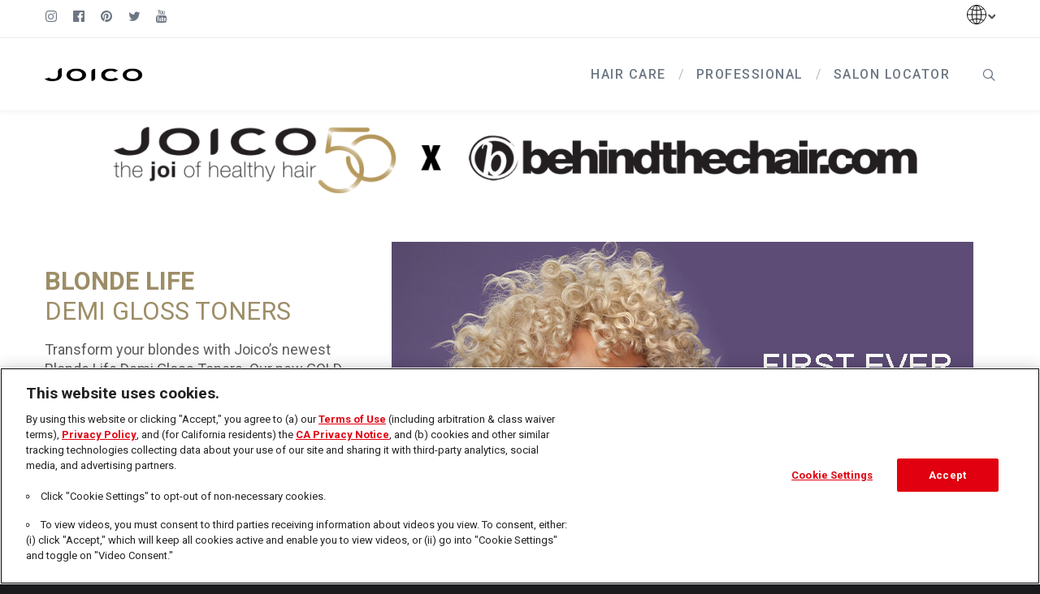

--- FILE ---
content_type: text/html; charset=UTF-8
request_url: https://www.joico.com/partnerships/btc/?utm_medium=article&utm_source=BTC&utm_campaign=BTC-influencer-october
body_size: 45944
content:
<!DOCTYPE html>
<html lang="en-US">
<head>
	


<meta charset="UTF-8">
<script>
var gform;gform||(document.addEventListener("gform_main_scripts_loaded",function(){gform.scriptsLoaded=!0}),document.addEventListener("gform/theme/scripts_loaded",function(){gform.themeScriptsLoaded=!0}),window.addEventListener("DOMContentLoaded",function(){gform.domLoaded=!0}),gform={domLoaded:!1,scriptsLoaded:!1,themeScriptsLoaded:!1,isFormEditor:()=>"function"==typeof InitializeEditor,callIfLoaded:function(o){return!(!gform.domLoaded||!gform.scriptsLoaded||!gform.themeScriptsLoaded&&!gform.isFormEditor()||(gform.isFormEditor()&&console.warn("The use of gform.initializeOnLoaded() is deprecated in the form editor context and will be removed in Gravity Forms 3.1."),o(),0))},initializeOnLoaded:function(o){gform.callIfLoaded(o)||(document.addEventListener("gform_main_scripts_loaded",()=>{gform.scriptsLoaded=!0,gform.callIfLoaded(o)}),document.addEventListener("gform/theme/scripts_loaded",()=>{gform.themeScriptsLoaded=!0,gform.callIfLoaded(o)}),window.addEventListener("DOMContentLoaded",()=>{gform.domLoaded=!0,gform.callIfLoaded(o)}))},hooks:{action:{},filter:{}},addAction:function(o,r,e,t){gform.addHook("action",o,r,e,t)},addFilter:function(o,r,e,t){gform.addHook("filter",o,r,e,t)},doAction:function(o){gform.doHook("action",o,arguments)},applyFilters:function(o){return gform.doHook("filter",o,arguments)},removeAction:function(o,r){gform.removeHook("action",o,r)},removeFilter:function(o,r,e){gform.removeHook("filter",o,r,e)},addHook:function(o,r,e,t,n){null==gform.hooks[o][r]&&(gform.hooks[o][r]=[]);var d=gform.hooks[o][r];null==n&&(n=r+"_"+d.length),gform.hooks[o][r].push({tag:n,callable:e,priority:t=null==t?10:t})},doHook:function(r,o,e){var t;if(e=Array.prototype.slice.call(e,1),null!=gform.hooks[r][o]&&((o=gform.hooks[r][o]).sort(function(o,r){return o.priority-r.priority}),o.forEach(function(o){"function"!=typeof(t=o.callable)&&(t=window[t]),"action"==r?t.apply(null,e):e[0]=t.apply(null,e)})),"filter"==r)return e[0]},removeHook:function(o,r,t,n){var e;null!=gform.hooks[o][r]&&(e=(e=gform.hooks[o][r]).filter(function(o,r,e){return!!(null!=n&&n!=o.tag||null!=t&&t!=o.priority)}),gform.hooks[o][r]=e)}});
</script>

<meta name="viewport" content="width=device-width, initial-scale=1">

<link rel="shortcut icon" href="https://www.joico.com/wp-content/uploads/2019/04/favicon.ico"/>
<link rel="profile" href="http://gmpg.org/xfn/11">
<link rel="pingback" href="">


<!-- Google tag (gtag.js) -->
<script type="text/plain" class="optanon-category-C0002" async src="https://www.googletagmanager.com/gtag/js?id=G-MTF1Q7WD9E"></script>
<script>
  window.dataLayer = window.dataLayer || [];
  function gtag(){dataLayer.push(arguments);}
  gtag('js', new Date());

  gtag('config', 'G-MTF1Q7WD9E');
</script>
<!-- End Google tag (gtag.js) -->

<title>BTC &#8211; Joico</title>
<meta name='robots' content='max-image-preview:large' />
<link rel='dns-prefetch' href='//www.google.com' />
<link rel='dns-prefetch' href='//fonts.googleapis.com' />
<link rel="alternate" type="application/rss+xml" title="Joico &raquo; Feed" href="https://www.joico.com/feed/" />
<link rel="alternate" type="application/rss+xml" title="Joico &raquo; Comments Feed" href="https://www.joico.com/comments/feed/" />
<link rel="alternate" type="text/calendar" title="Joico &raquo; iCal Feed" href="https://www.joico.com/events/?ical=1" />
<link rel="alternate" title="oEmbed (JSON)" type="application/json+oembed" href="https://www.joico.com/wp-json/oembed/1.0/embed?url=https%3A%2F%2Fwww.joico.com%2Fpartnerships%2Fbtc%2F" />
<link rel="alternate" title="oEmbed (XML)" type="text/xml+oembed" href="https://www.joico.com/wp-json/oembed/1.0/embed?url=https%3A%2F%2Fwww.joico.com%2Fpartnerships%2Fbtc%2F&#038;format=xml" />
<style id='wp-img-auto-sizes-contain-inline-css'>
img:is([sizes=auto i],[sizes^="auto," i]){contain-intrinsic-size:3000px 1500px}
/*# sourceURL=wp-img-auto-sizes-contain-inline-css */
</style>
<style id='wp-emoji-styles-inline-css'>

	img.wp-smiley, img.emoji {
		display: inline !important;
		border: none !important;
		box-shadow: none !important;
		height: 1em !important;
		width: 1em !important;
		margin: 0 0.07em !important;
		vertical-align: -0.1em !important;
		background: none !important;
		padding: 0 !important;
	}
/*# sourceURL=wp-emoji-styles-inline-css */
</style>
<link rel='stylesheet' id='wp-block-library-css' href='https://www.joico.com/wp-includes/css/dist/block-library/style.min.css?ver=6.9' media='all' />
<style id='global-styles-inline-css'>
:root{--wp--preset--aspect-ratio--square: 1;--wp--preset--aspect-ratio--4-3: 4/3;--wp--preset--aspect-ratio--3-4: 3/4;--wp--preset--aspect-ratio--3-2: 3/2;--wp--preset--aspect-ratio--2-3: 2/3;--wp--preset--aspect-ratio--16-9: 16/9;--wp--preset--aspect-ratio--9-16: 9/16;--wp--preset--color--black: #000000;--wp--preset--color--cyan-bluish-gray: #abb8c3;--wp--preset--color--white: #ffffff;--wp--preset--color--pale-pink: #f78da7;--wp--preset--color--vivid-red: #cf2e2e;--wp--preset--color--luminous-vivid-orange: #ff6900;--wp--preset--color--luminous-vivid-amber: #fcb900;--wp--preset--color--light-green-cyan: #7bdcb5;--wp--preset--color--vivid-green-cyan: #00d084;--wp--preset--color--pale-cyan-blue: #8ed1fc;--wp--preset--color--vivid-cyan-blue: #0693e3;--wp--preset--color--vivid-purple: #9b51e0;--wp--preset--gradient--vivid-cyan-blue-to-vivid-purple: linear-gradient(135deg,rgb(6,147,227) 0%,rgb(155,81,224) 100%);--wp--preset--gradient--light-green-cyan-to-vivid-green-cyan: linear-gradient(135deg,rgb(122,220,180) 0%,rgb(0,208,130) 100%);--wp--preset--gradient--luminous-vivid-amber-to-luminous-vivid-orange: linear-gradient(135deg,rgb(252,185,0) 0%,rgb(255,105,0) 100%);--wp--preset--gradient--luminous-vivid-orange-to-vivid-red: linear-gradient(135deg,rgb(255,105,0) 0%,rgb(207,46,46) 100%);--wp--preset--gradient--very-light-gray-to-cyan-bluish-gray: linear-gradient(135deg,rgb(238,238,238) 0%,rgb(169,184,195) 100%);--wp--preset--gradient--cool-to-warm-spectrum: linear-gradient(135deg,rgb(74,234,220) 0%,rgb(151,120,209) 20%,rgb(207,42,186) 40%,rgb(238,44,130) 60%,rgb(251,105,98) 80%,rgb(254,248,76) 100%);--wp--preset--gradient--blush-light-purple: linear-gradient(135deg,rgb(255,206,236) 0%,rgb(152,150,240) 100%);--wp--preset--gradient--blush-bordeaux: linear-gradient(135deg,rgb(254,205,165) 0%,rgb(254,45,45) 50%,rgb(107,0,62) 100%);--wp--preset--gradient--luminous-dusk: linear-gradient(135deg,rgb(255,203,112) 0%,rgb(199,81,192) 50%,rgb(65,88,208) 100%);--wp--preset--gradient--pale-ocean: linear-gradient(135deg,rgb(255,245,203) 0%,rgb(182,227,212) 50%,rgb(51,167,181) 100%);--wp--preset--gradient--electric-grass: linear-gradient(135deg,rgb(202,248,128) 0%,rgb(113,206,126) 100%);--wp--preset--gradient--midnight: linear-gradient(135deg,rgb(2,3,129) 0%,rgb(40,116,252) 100%);--wp--preset--font-size--small: 13px;--wp--preset--font-size--medium: 20px;--wp--preset--font-size--large: 36px;--wp--preset--font-size--x-large: 42px;--wp--preset--spacing--20: 0.44rem;--wp--preset--spacing--30: 0.67rem;--wp--preset--spacing--40: 1rem;--wp--preset--spacing--50: 1.5rem;--wp--preset--spacing--60: 2.25rem;--wp--preset--spacing--70: 3.38rem;--wp--preset--spacing--80: 5.06rem;--wp--preset--shadow--natural: 6px 6px 9px rgba(0, 0, 0, 0.2);--wp--preset--shadow--deep: 12px 12px 50px rgba(0, 0, 0, 0.4);--wp--preset--shadow--sharp: 6px 6px 0px rgba(0, 0, 0, 0.2);--wp--preset--shadow--outlined: 6px 6px 0px -3px rgb(255, 255, 255), 6px 6px rgb(0, 0, 0);--wp--preset--shadow--crisp: 6px 6px 0px rgb(0, 0, 0);}:where(.is-layout-flex){gap: 0.5em;}:where(.is-layout-grid){gap: 0.5em;}body .is-layout-flex{display: flex;}.is-layout-flex{flex-wrap: wrap;align-items: center;}.is-layout-flex > :is(*, div){margin: 0;}body .is-layout-grid{display: grid;}.is-layout-grid > :is(*, div){margin: 0;}:where(.wp-block-columns.is-layout-flex){gap: 2em;}:where(.wp-block-columns.is-layout-grid){gap: 2em;}:where(.wp-block-post-template.is-layout-flex){gap: 1.25em;}:where(.wp-block-post-template.is-layout-grid){gap: 1.25em;}.has-black-color{color: var(--wp--preset--color--black) !important;}.has-cyan-bluish-gray-color{color: var(--wp--preset--color--cyan-bluish-gray) !important;}.has-white-color{color: var(--wp--preset--color--white) !important;}.has-pale-pink-color{color: var(--wp--preset--color--pale-pink) !important;}.has-vivid-red-color{color: var(--wp--preset--color--vivid-red) !important;}.has-luminous-vivid-orange-color{color: var(--wp--preset--color--luminous-vivid-orange) !important;}.has-luminous-vivid-amber-color{color: var(--wp--preset--color--luminous-vivid-amber) !important;}.has-light-green-cyan-color{color: var(--wp--preset--color--light-green-cyan) !important;}.has-vivid-green-cyan-color{color: var(--wp--preset--color--vivid-green-cyan) !important;}.has-pale-cyan-blue-color{color: var(--wp--preset--color--pale-cyan-blue) !important;}.has-vivid-cyan-blue-color{color: var(--wp--preset--color--vivid-cyan-blue) !important;}.has-vivid-purple-color{color: var(--wp--preset--color--vivid-purple) !important;}.has-black-background-color{background-color: var(--wp--preset--color--black) !important;}.has-cyan-bluish-gray-background-color{background-color: var(--wp--preset--color--cyan-bluish-gray) !important;}.has-white-background-color{background-color: var(--wp--preset--color--white) !important;}.has-pale-pink-background-color{background-color: var(--wp--preset--color--pale-pink) !important;}.has-vivid-red-background-color{background-color: var(--wp--preset--color--vivid-red) !important;}.has-luminous-vivid-orange-background-color{background-color: var(--wp--preset--color--luminous-vivid-orange) !important;}.has-luminous-vivid-amber-background-color{background-color: var(--wp--preset--color--luminous-vivid-amber) !important;}.has-light-green-cyan-background-color{background-color: var(--wp--preset--color--light-green-cyan) !important;}.has-vivid-green-cyan-background-color{background-color: var(--wp--preset--color--vivid-green-cyan) !important;}.has-pale-cyan-blue-background-color{background-color: var(--wp--preset--color--pale-cyan-blue) !important;}.has-vivid-cyan-blue-background-color{background-color: var(--wp--preset--color--vivid-cyan-blue) !important;}.has-vivid-purple-background-color{background-color: var(--wp--preset--color--vivid-purple) !important;}.has-black-border-color{border-color: var(--wp--preset--color--black) !important;}.has-cyan-bluish-gray-border-color{border-color: var(--wp--preset--color--cyan-bluish-gray) !important;}.has-white-border-color{border-color: var(--wp--preset--color--white) !important;}.has-pale-pink-border-color{border-color: var(--wp--preset--color--pale-pink) !important;}.has-vivid-red-border-color{border-color: var(--wp--preset--color--vivid-red) !important;}.has-luminous-vivid-orange-border-color{border-color: var(--wp--preset--color--luminous-vivid-orange) !important;}.has-luminous-vivid-amber-border-color{border-color: var(--wp--preset--color--luminous-vivid-amber) !important;}.has-light-green-cyan-border-color{border-color: var(--wp--preset--color--light-green-cyan) !important;}.has-vivid-green-cyan-border-color{border-color: var(--wp--preset--color--vivid-green-cyan) !important;}.has-pale-cyan-blue-border-color{border-color: var(--wp--preset--color--pale-cyan-blue) !important;}.has-vivid-cyan-blue-border-color{border-color: var(--wp--preset--color--vivid-cyan-blue) !important;}.has-vivid-purple-border-color{border-color: var(--wp--preset--color--vivid-purple) !important;}.has-vivid-cyan-blue-to-vivid-purple-gradient-background{background: var(--wp--preset--gradient--vivid-cyan-blue-to-vivid-purple) !important;}.has-light-green-cyan-to-vivid-green-cyan-gradient-background{background: var(--wp--preset--gradient--light-green-cyan-to-vivid-green-cyan) !important;}.has-luminous-vivid-amber-to-luminous-vivid-orange-gradient-background{background: var(--wp--preset--gradient--luminous-vivid-amber-to-luminous-vivid-orange) !important;}.has-luminous-vivid-orange-to-vivid-red-gradient-background{background: var(--wp--preset--gradient--luminous-vivid-orange-to-vivid-red) !important;}.has-very-light-gray-to-cyan-bluish-gray-gradient-background{background: var(--wp--preset--gradient--very-light-gray-to-cyan-bluish-gray) !important;}.has-cool-to-warm-spectrum-gradient-background{background: var(--wp--preset--gradient--cool-to-warm-spectrum) !important;}.has-blush-light-purple-gradient-background{background: var(--wp--preset--gradient--blush-light-purple) !important;}.has-blush-bordeaux-gradient-background{background: var(--wp--preset--gradient--blush-bordeaux) !important;}.has-luminous-dusk-gradient-background{background: var(--wp--preset--gradient--luminous-dusk) !important;}.has-pale-ocean-gradient-background{background: var(--wp--preset--gradient--pale-ocean) !important;}.has-electric-grass-gradient-background{background: var(--wp--preset--gradient--electric-grass) !important;}.has-midnight-gradient-background{background: var(--wp--preset--gradient--midnight) !important;}.has-small-font-size{font-size: var(--wp--preset--font-size--small) !important;}.has-medium-font-size{font-size: var(--wp--preset--font-size--medium) !important;}.has-large-font-size{font-size: var(--wp--preset--font-size--large) !important;}.has-x-large-font-size{font-size: var(--wp--preset--font-size--x-large) !important;}
/*# sourceURL=global-styles-inline-css */
</style>

<style id='classic-theme-styles-inline-css'>
/*! This file is auto-generated */
.wp-block-button__link{color:#fff;background-color:#32373c;border-radius:9999px;box-shadow:none;text-decoration:none;padding:calc(.667em + 2px) calc(1.333em + 2px);font-size:1.125em}.wp-block-file__button{background:#32373c;color:#fff;text-decoration:none}
/*# sourceURL=/wp-includes/css/classic-themes.min.css */
</style>
<link rel='stylesheet' id='wp-components-css' href='https://www.joico.com/wp-includes/css/dist/components/style.min.css?ver=6.9' media='all' />
<link rel='stylesheet' id='wp-preferences-css' href='https://www.joico.com/wp-includes/css/dist/preferences/style.min.css?ver=6.9' media='all' />
<link rel='stylesheet' id='wp-block-editor-css' href='https://www.joico.com/wp-includes/css/dist/block-editor/style.min.css?ver=6.9' media='all' />
<link rel='stylesheet' id='popup-maker-block-library-style-css' href='https://www.joico.com/wp-content/plugins/popup-maker/dist/packages/block-library-style.css?ver=dbea705cfafe089d65f1' media='all' />
<link rel='stylesheet' id='learndash_quiz_front_css-css' href='//www.joico.com/wp-content/plugins/sfwd-lms/themes/legacy/templates/learndash_quiz_front.min.css?ver=4.25.8' media='all' />
<link rel='stylesheet' id='dashicons-css' href='https://www.joico.com/wp-includes/css/dashicons.min.css?ver=6.9' media='all' />
<link rel='stylesheet' id='learndash-front-css' href='//www.joico.com/wp-content/plugins/sfwd-lms/themes/ld30/assets/css/learndash.min.css?ver=4.25.8' media='all' />
<style id='learndash-front-inline-css'>
		.learndash-wrapper .ld-item-list .ld-item-list-item.ld-is-next,
		.learndash-wrapper .wpProQuiz_content .wpProQuiz_questionListItem label:focus-within {
			border-color: #e9168c;
		}

		/*
		.learndash-wrapper a:not(.ld-button):not(#quiz_continue_link):not(.ld-focus-menu-link):not(.btn-blue):not(#quiz_continue_link):not(.ld-js-register-account):not(#ld-focus-mode-course-heading):not(#btn-join):not(.ld-item-name):not(.ld-table-list-item-preview):not(.ld-lesson-item-preview-heading),
		 */

		.learndash-wrapper .ld-breadcrumbs a,
		.learndash-wrapper .ld-lesson-item.ld-is-current-lesson .ld-lesson-item-preview-heading,
		.learndash-wrapper .ld-lesson-item.ld-is-current-lesson .ld-lesson-title,
		.learndash-wrapper .ld-primary-color-hover:hover,
		.learndash-wrapper .ld-primary-color,
		.learndash-wrapper .ld-primary-color-hover:hover,
		.learndash-wrapper .ld-primary-color,
		.learndash-wrapper .ld-tabs .ld-tabs-navigation .ld-tab.ld-active,
		.learndash-wrapper .ld-button.ld-button-transparent,
		.learndash-wrapper .ld-button.ld-button-reverse,
		.learndash-wrapper .ld-icon-certificate,
		.learndash-wrapper .ld-login-modal .ld-login-modal-login .ld-modal-heading,
		#wpProQuiz_user_content a,
		.learndash-wrapper .ld-item-list .ld-item-list-item a.ld-item-name:hover,
		.learndash-wrapper .ld-focus-comments__heading-actions .ld-expand-button,
		.learndash-wrapper .ld-focus-comments__heading a,
		.learndash-wrapper .ld-focus-comments .comment-respond a,
		.learndash-wrapper .ld-focus-comment .ld-comment-reply a.comment-reply-link:hover,
		.learndash-wrapper .ld-expand-button.ld-button-alternate {
			color: #e9168c !important;
		}

		.learndash-wrapper .ld-focus-comment.bypostauthor>.ld-comment-wrapper,
		.learndash-wrapper .ld-focus-comment.role-group_leader>.ld-comment-wrapper,
		.learndash-wrapper .ld-focus-comment.role-administrator>.ld-comment-wrapper {
			background-color:rgba(233, 22, 140, 0.03) !important;
		}


		.learndash-wrapper .ld-primary-background,
		.learndash-wrapper .ld-tabs .ld-tabs-navigation .ld-tab.ld-active:after {
			background: #e9168c !important;
		}



		.learndash-wrapper .ld-course-navigation .ld-lesson-item.ld-is-current-lesson .ld-status-incomplete,
		.learndash-wrapper .ld-focus-comment.bypostauthor:not(.ptype-sfwd-assignment) >.ld-comment-wrapper>.ld-comment-avatar img,
		.learndash-wrapper .ld-focus-comment.role-group_leader>.ld-comment-wrapper>.ld-comment-avatar img,
		.learndash-wrapper .ld-focus-comment.role-administrator>.ld-comment-wrapper>.ld-comment-avatar img {
			border-color: #e9168c !important;
		}



		.learndash-wrapper .ld-loading::before {
			border-top:3px solid #e9168c !important;
		}

		.learndash-wrapper .ld-button:hover:not([disabled]):not(.ld-button-transparent):not(.ld--ignore-inline-css),
		#learndash-tooltips .ld-tooltip:after,
		#learndash-tooltips .ld-tooltip,
		.ld-tooltip:not(.ld-tooltip--modern) [role="tooltip"],
		.learndash-wrapper .ld-primary-background,
		.learndash-wrapper .btn-join:not(.ld--ignore-inline-css),
		.learndash-wrapper #btn-join:not(.ld--ignore-inline-css),
		.learndash-wrapper .ld-button:not([disabled]):not(.ld-button-reverse):not(.ld-button-transparent):not(.ld--ignore-inline-css),
		.learndash-wrapper .ld-expand-button:not([disabled]),
		.learndash-wrapper .wpProQuiz_content .wpProQuiz_button:not([disabled]):not(.wpProQuiz_button_reShowQuestion):not(.wpProQuiz_button_restartQuiz),
		.learndash-wrapper .wpProQuiz_content .wpProQuiz_button2:not([disabled]),
		.learndash-wrapper .ld-focus .ld-focus-sidebar .ld-course-navigation-heading,
		.learndash-wrapper .ld-focus-comments .form-submit #submit,
		.learndash-wrapper .ld-login-modal input[type='submit']:not([disabled]),
		.learndash-wrapper .ld-login-modal .ld-login-modal-register:not([disabled]),
		.learndash-wrapper .wpProQuiz_content .wpProQuiz_certificate a.btn-blue:not([disabled]),
		.learndash-wrapper .ld-focus .ld-focus-header .ld-user-menu .ld-user-menu-items a:not([disabled]),
		#wpProQuiz_user_content table.wp-list-table thead th,
		#wpProQuiz_overlay_close:not([disabled]),
		.learndash-wrapper .ld-expand-button.ld-button-alternate:not([disabled]) .ld-icon {
			background-color: #e9168c !important;
			color: #000000;
		}

		.learndash-wrapper .ld-focus .ld-focus-sidebar .ld-focus-sidebar-trigger:not([disabled]):not(:hover):not(:focus) .ld-icon {
			background-color: #e9168c;
		}

		.learndash-wrapper .ld-focus .ld-focus-sidebar .ld-focus-sidebar-trigger:hover .ld-icon,
		.learndash-wrapper .ld-focus .ld-focus-sidebar .ld-focus-sidebar-trigger:focus .ld-icon {
			border-color: #e9168c;
			color: #e9168c;
		}

		.learndash-wrapper .ld-button:focus:not(.ld-button-transparent):not(.ld--ignore-inline-css),
		.learndash-wrapper .btn-join:focus:not(.ld--ignore-inline-css),
		.learndash-wrapper #btn-join:focus:not(.ld--ignore-inline-css),
		.learndash-wrapper .ld-expand-button:focus,
		.learndash-wrapper .wpProQuiz_content .wpProQuiz_button:not(.wpProQuiz_button_reShowQuestion):focus:not(.wpProQuiz_button_restartQuiz),
		.learndash-wrapper .wpProQuiz_content .wpProQuiz_button2:focus,
		.learndash-wrapper .ld-focus-comments .form-submit #submit,
		.learndash-wrapper .ld-login-modal input[type='submit']:focus,
		.learndash-wrapper .ld-login-modal .ld-login-modal-register:focus,
		.learndash-wrapper .wpProQuiz_content .wpProQuiz_certificate a.btn-blue:focus {
			opacity: 0.75; /* Replicates the hover/focus states pre-4.21.3. */
			outline-color: #e9168c;
		}

		.learndash-wrapper .ld-button:hover:not(.ld-button-transparent):not(.ld--ignore-inline-css),
		.learndash-wrapper .btn-join:hover:not(.ld--ignore-inline-css),
		.learndash-wrapper #btn-join:hover:not(.ld--ignore-inline-css),
		.learndash-wrapper .ld-expand-button:hover,
		.learndash-wrapper .wpProQuiz_content .wpProQuiz_button:not(.wpProQuiz_button_reShowQuestion):hover:not(.wpProQuiz_button_restartQuiz),
		.learndash-wrapper .wpProQuiz_content .wpProQuiz_button2:hover,
		.learndash-wrapper .ld-focus-comments .form-submit #submit,
		.learndash-wrapper .ld-login-modal input[type='submit']:hover,
		.learndash-wrapper .ld-login-modal .ld-login-modal-register:hover,
		.learndash-wrapper .wpProQuiz_content .wpProQuiz_certificate a.btn-blue:hover {
			background-color: #e9168c; /* Replicates the hover/focus states pre-4.21.3. */
			opacity: 0.85; /* Replicates the hover/focus states pre-4.21.3. */
		}

		.learndash-wrapper .ld-item-list .ld-item-search .ld-closer:focus {
			border-color: #e9168c;
		}

		.learndash-wrapper .ld-focus .ld-focus-header .ld-user-menu .ld-user-menu-items:before {
			border-bottom-color: #e9168c !important;
		}

		.learndash-wrapper .ld-button.ld-button-transparent:hover {
			background: transparent !important;
		}

		.learndash-wrapper .ld-button.ld-button-transparent:focus {
			outline-color: #e9168c;
		}

		.learndash-wrapper .ld-focus .ld-focus-header .sfwd-mark-complete .learndash_mark_complete_button:not(.ld--ignore-inline-css),
		.learndash-wrapper .ld-focus .ld-focus-header #sfwd-mark-complete #learndash_mark_complete_button,
		.learndash-wrapper .ld-button.ld-button-transparent,
		.learndash-wrapper .ld-button.ld-button-alternate,
		.learndash-wrapper .ld-expand-button.ld-button-alternate {
			background-color:transparent !important;
		}

		.learndash-wrapper .ld-focus-header .ld-user-menu .ld-user-menu-items a,
		.learndash-wrapper .ld-button.ld-button-reverse:hover,
		.learndash-wrapper .ld-alert-success .ld-alert-icon.ld-icon-certificate,
		.learndash-wrapper .ld-alert-warning .ld-button,
		.learndash-wrapper .ld-primary-background.ld-status {
			color:white !important;
		}

		.learndash-wrapper .ld-status.ld-status-unlocked {
			background-color: rgba(233,22,140,0.2) !important;
			color: #e9168c !important;
		}

		.learndash-wrapper .wpProQuiz_content .wpProQuiz_addToplist {
			background-color: rgba(233,22,140,0.1) !important;
			border: 1px solid #e9168c !important;
		}

		.learndash-wrapper .wpProQuiz_content .wpProQuiz_toplistTable th {
			background: #e9168c !important;
		}

		.learndash-wrapper .wpProQuiz_content .wpProQuiz_toplistTrOdd {
			background-color: rgba(233,22,140,0.1) !important;
		}


		.learndash-wrapper .wpProQuiz_content .wpProQuiz_time_limit .wpProQuiz_progress {
			background-color: #e9168c !important;
		}
		
		.learndash-wrapper #quiz_continue_link,
		.learndash-wrapper .ld-secondary-background,
		.learndash-wrapper .learndash_mark_complete_button:not(.ld--ignore-inline-css),
		.learndash-wrapper #learndash_mark_complete_button,
		.learndash-wrapper .ld-status-complete,
		.learndash-wrapper .ld-alert-success .ld-button,
		.learndash-wrapper .ld-alert-success .ld-alert-icon {
			background-color: #a673b0 !important;
		}

		.learndash-wrapper #quiz_continue_link:focus,
		.learndash-wrapper .learndash_mark_complete_button:focus:not(.ld--ignore-inline-css),
		.learndash-wrapper #learndash_mark_complete_button:focus,
		.learndash-wrapper .ld-alert-success .ld-button:focus {
			outline-color: #a673b0;
		}

		.learndash-wrapper .wpProQuiz_content a#quiz_continue_link {
			background-color: #a673b0 !important;
		}

		.learndash-wrapper .wpProQuiz_content a#quiz_continue_link:focus {
			outline-color: #a673b0;
		}

		.learndash-wrapper .course_progress .sending_progress_bar {
			background: #a673b0 !important;
		}

		.learndash-wrapper .wpProQuiz_content .wpProQuiz_button_reShowQuestion:hover, .learndash-wrapper .wpProQuiz_content .wpProQuiz_button_restartQuiz:hover {
			background-color: #a673b0 !important;
			opacity: 0.75;
		}

		.learndash-wrapper .wpProQuiz_content .wpProQuiz_button_reShowQuestion:focus,
		.learndash-wrapper .wpProQuiz_content .wpProQuiz_button_restartQuiz:focus {
			outline-color: #a673b0;
		}

		.learndash-wrapper .ld-secondary-color-hover:hover,
		.learndash-wrapper .ld-secondary-color,
		.learndash-wrapper .ld-focus .ld-focus-header .sfwd-mark-complete .learndash_mark_complete_button:not(.ld--ignore-inline-css),
		.learndash-wrapper .ld-focus .ld-focus-header #sfwd-mark-complete #learndash_mark_complete_button,
		.learndash-wrapper .ld-focus .ld-focus-header .sfwd-mark-complete:after {
			color: #a673b0 !important;
		}

		.learndash-wrapper .ld-secondary-in-progress-icon {
			border-left-color: #a673b0 !important;
			border-top-color: #a673b0 !important;
		}

		.learndash-wrapper .ld-alert-success {
			border-color: #a673b0;
			background-color: transparent !important;
			color: #a673b0;
		}

		
		.learndash-wrapper .ld-alert-warning {
			background-color:transparent;
		}

		.learndash-wrapper .ld-status-waiting,
		.learndash-wrapper .ld-alert-warning .ld-alert-icon {
			background-color: #ff0000 !important;
		}

		.learndash-wrapper .ld-tertiary-color-hover:hover,
		.learndash-wrapper .ld-tertiary-color,
		.learndash-wrapper .ld-alert-warning {
			color: #ff0000 !important;
		}

		.learndash-wrapper .ld-tertiary-background {
			background-color: #ff0000 !important;
		}

		.learndash-wrapper .ld-alert-warning {
			border-color: #ff0000 !important;
		}

		.learndash-wrapper .ld-tertiary-background,
		.learndash-wrapper .ld-alert-warning .ld-alert-icon {
			color:white !important;
		}

		.learndash-wrapper .wpProQuiz_content .wpProQuiz_reviewQuestion li.wpProQuiz_reviewQuestionReview,
		.learndash-wrapper .wpProQuiz_content .wpProQuiz_box li.wpProQuiz_reviewQuestionReview {
			background-color: #ff0000 !important;
		}

		
/*# sourceURL=learndash-front-inline-css */
</style>
<link rel='stylesheet' id='ldx-design-upgrade-learndash-css' href='https://www.joico.com/wp-content/plugins/design-upgrade-learndash/assets/css/ld3.css?ver=2.12' media='all' />
<link rel='stylesheet' id='twenty20-css' href='https://www.joico.com/wp-content/plugins/twenty20/assets/css/twenty20.css?ver=2.0.4' media='all' />
<link rel='stylesheet' id='learndash-css' href='//www.joico.com/wp-content/plugins/sfwd-lms/src/assets/dist/css/styles.css?ver=4.25.8' media='all' />
<link rel='stylesheet' id='jquery-dropdown-css-css' href='//www.joico.com/wp-content/plugins/sfwd-lms/assets/css/jquery.dropdown.min.css?ver=4.25.8' media='all' />
<link rel='stylesheet' id='learndash_lesson_video-css' href='//www.joico.com/wp-content/plugins/sfwd-lms/themes/legacy/templates/learndash_lesson_video.min.css?ver=4.25.8' media='all' />
<link rel='stylesheet' id='learndash-admin-bar-css' href='https://www.joico.com/wp-content/plugins/sfwd-lms/src/assets/dist/css/admin-bar/styles.css?ver=4.25.8' media='all' />
<link rel='stylesheet' id='learndash-course-grid-skin-grid-css' href='https://www.joico.com/wp-content/plugins/sfwd-lms/includes/course-grid/templates/skins/grid/style.css?ver=4.25.8' media='all' />
<link rel='stylesheet' id='learndash-course-grid-pagination-css' href='https://www.joico.com/wp-content/plugins/sfwd-lms/includes/course-grid/templates/pagination/style.css?ver=4.25.8' media='all' />
<link rel='stylesheet' id='learndash-course-grid-filter-css' href='https://www.joico.com/wp-content/plugins/sfwd-lms/includes/course-grid/templates/filter/style.css?ver=4.25.8' media='all' />
<link rel='stylesheet' id='learndash-course-grid-card-grid-1-css' href='https://www.joico.com/wp-content/plugins/sfwd-lms/includes/course-grid/templates/cards/grid-1/style.css?ver=4.25.8' media='all' />
<link rel='stylesheet' id='cesis-style-css' href='https://www.joico.com/wp-content/themes/joitheme/style.css?ver=6.9' media='all' />
<link rel='stylesheet' id='joitheme-child-style-css' href='https://www.joico.com/wp-content/themes/joitheme_child/style.css?ver=6.9' media='all' />
<link rel='stylesheet' id='cesis-parent-style-css' href='https://www.joico.com/wp-content/themes/joitheme/style.css?ver=1.8.75' media='all' />
<link rel='stylesheet' id='custom-style-css' href='https://www.joico.com/wp-content/themes/joitheme/css/cesis_media_queries.css?ver=1.8.75' media='all' />
<link rel='stylesheet' id='cesis-plugins-css' href='https://www.joico.com/wp-content/themes/joitheme/css/cesis_plugins.css?ver=1.8.75' media='all' />
<link rel='stylesheet' id='cesis-icons-css' href='https://www.joico.com/wp-content/themes/joitheme/includes/fonts/cesis_icons/cesis_icons.css?ver=1.8.75' media='all' />
<link rel='stylesheet' id='cesis-fonts-css' href='https://fonts.googleapis.com/css?family=Poppins%3A400%2C500%2C600%2C70%7COpen+Sans%3A300%2C400%2C600%2C700%7CRoboto%3A400%2C500%2C700%2C900&#038;subset=latin%2Clatin-ext' media='all' />
<link rel='stylesheet' id='tc-caf-pro-common-style-css' href='https://www.joico.com/wp-content/plugins/category-ajax-filter-pro/assets/css/common/common.css?ver=8.8.2.6' media='all' />
<link rel='stylesheet' id='js_composer_front-css' href='https://www.joico.com/wp-content/plugins/js_composer/assets/css/js_composer.min.css?ver=8.7.2' media='all' />
<link rel='stylesheet' id='advq-css' href='https://www.joico.com/wp-content/plugins/advisor-quiz/assets/css/styles.min.css?ver=1.9.2' media='all' />
<link rel='stylesheet' id='advqfa-css' href='https://www.joico.com/wp-content/plugins/advisor-quiz/vendor/font-awesome/css/font-awesome.min.css?ver=1.9.2' media='all' />
<link rel='stylesheet' id='popup-maker-site-css' href='//www.joico.com/wp-content/uploads/pum/pum-site-styles.css?generated=1759347976&#038;ver=1.21.5' media='all' />
<link rel='stylesheet' id='gravity_forms_theme_reset-css' href='https://www.joico.com/wp-content/plugins/gravityforms/assets/css/dist/gravity-forms-theme-reset.min.css?ver=2.9.25' media='all' />
<link rel='stylesheet' id='gravity_forms_theme_foundation-css' href='https://www.joico.com/wp-content/plugins/gravityforms/assets/css/dist/gravity-forms-theme-foundation.min.css?ver=2.9.25' media='all' />
<link rel='stylesheet' id='gravity_forms_theme_framework-css' href='https://www.joico.com/wp-content/plugins/gravityforms/assets/css/dist/gravity-forms-theme-framework.min.css?ver=2.9.25' media='all' />
<link rel='stylesheet' id='gravity_forms_orbital_theme-css' href='https://www.joico.com/wp-content/plugins/gravityforms/assets/css/dist/gravity-forms-orbital-theme.min.css?ver=2.9.25' media='all' />
<link rel='stylesheet' id='cesis-dynamic-css' href='https://www.joico.com/wp-admin/admin-ajax.php?action=cesis_dynamic_css&#038;ver=1.8.75' media='all' />
<link rel='stylesheet' id='redux-field-dev-icnselect-cesis_social_icons-font-end-css' href='https://www.joico.com/wp-content/themes/joitheme/admin/redux-extensions/extensions/dev_iconselect/dev_iconselect/include/fontawesome/css/font-awesome-social.css?ver=6.9' media='all' />
<link rel='stylesheet' id='redux-field-dev-icnselect-cesis_staff_social-font-end-css' href='https://www.joico.com/wp-content/themes/joitheme/admin/redux-extensions/extensions/dev_iconselect/dev_iconselect/include/fontawesome/css/font-awesome-social.css?ver=6.9' media='all' />
<link rel='stylesheet' id='redux-google-fonts-cesis_data-css' href='https://fonts.googleapis.com/css?family=Roboto%3A400%2C500%2C700%7CRoboto+Slab%3A300&#038;ver=6.9' media='all' />
<link rel="stylesheet" type="text/css" href="https://www.joico.com/wp-content/plugins/nextend-smart-slider3-pro/Public/SmartSlider3/Application/Frontend/Assets/dist/smartslider.min.css?ver=c397fa89" media="all">
<style data-related="n2-ss-127">div#n2-ss-127{margin:0px 0px 0px 0px;}div#n2-ss-127 .n2-ss-slider-1{display:grid;position:relative;}div#n2-ss-127 .n2-ss-slider-2{display:grid;place-items:center;position:relative;overflow:hidden;border:0px solid RGBA(62,62,62,1);border-radius:0px;background-repeat:repeat;background-position:50% 50%;background-size:cover;background-attachment:scroll;background-color:RGBA(255,255,255,1);z-index:1;}div#n2-ss-127 .n2-ss-slider-3{box-sizing:border-box;display:grid;grid-template-areas:'full';place-items:center;position:relative;overflow:hidden;z-index:20;width:100%;}div#n2-ss-127 .n2-ss-slider-3 > *{grid-area:full;}div#n2-ss-127 .n2-ss-slider-pane-single{display:grid;position:relative;overflow:hidden;width:100%;opacity:0.001;}div#n2-ss-127 .n2-ss-slider-pane-single--ready{animation-name:carousel-single-fade-in;animation-duration:1s;opacity:1;}div#n2-ss-127 .n2-ss-slider-pipeline{display:grid;grid-template-areas:'slide';margin:0 var(--self-side-margin);position:relative;transform-style:preserve-3d;}div#n2-ss-127 .n2-ss-slider-pipeline > *{grid-area:slide;}div#n2-ss-127 .n2-ss-slide{z-index:1;position:relative;width:100%;max-width:var(--slide-width);display:block;border-radius:5px;background-clip:padding-box;background-color:RGBA(255,255,255,0);border:0px solid RGBA(62,62,62,1);box-sizing:border-box;--a:calc(var(--slide-index) * var(--slide-width));--b:calc(var(--slide-index) * 2);--c:calc(var(--b) + 1);--d:calc(var(--c) * var(--slide-side-margin));transform:translateX(calc(var(--a) + var(--d)));}html[dir="rtl"] div#n2-ss-127 .n2-ss-slide{transform:translateX(calc(-1 * var(--a) - var(--d)));}div#n2-ss-127 .n2-ss-slider-pipeline .n2-ss-preserve-size{width:100%;max-width:350px;}div#n2-ss-127 .n2-ss-layers-container{position:relative;}div#n2-ss-127 .n2-ss-slide{perspective:1000px;}div#n2-ss-127 .n2-ss-slide-active{z-index:3;}@keyframes carousel-single-fade-in{from{opacity:0;}to{opacity:1;}}div#n2-ss-127 .nextend-arrow{cursor:pointer;overflow:hidden;line-height:0 !important;z-index:18;-webkit-user-select:none;}div#n2-ss-127 .nextend-arrow img{position:relative;display:block;}div#n2-ss-127 .nextend-arrow img.n2-arrow-hover-img{display:none;}div#n2-ss-127 .nextend-arrow:FOCUS img.n2-arrow-hover-img,div#n2-ss-127 .nextend-arrow:HOVER img.n2-arrow-hover-img{display:inline;}div#n2-ss-127 .nextend-arrow:FOCUS img.n2-arrow-normal-img,div#n2-ss-127 .nextend-arrow:HOVER img.n2-arrow-normal-img{display:none;}div#n2-ss-127 .nextend-arrow-animated{overflow:hidden;}div#n2-ss-127 .nextend-arrow-animated > div{position:relative;}div#n2-ss-127 .nextend-arrow-animated .n2-active{position:absolute;}div#n2-ss-127 .nextend-arrow-animated-fade{transition:background 0.3s, opacity 0.4s;}div#n2-ss-127 .nextend-arrow-animated-horizontal > div{transition:all 0.4s;transform:none;}div#n2-ss-127 .nextend-arrow-animated-horizontal .n2-active{top:0;}div#n2-ss-127 .nextend-arrow-previous.nextend-arrow-animated-horizontal .n2-active{left:100%;}div#n2-ss-127 .nextend-arrow-next.nextend-arrow-animated-horizontal .n2-active{right:100%;}div#n2-ss-127 .nextend-arrow-previous.nextend-arrow-animated-horizontal:HOVER > div,div#n2-ss-127 .nextend-arrow-previous.nextend-arrow-animated-horizontal:FOCUS > div{transform:translateX(-100%);}div#n2-ss-127 .nextend-arrow-next.nextend-arrow-animated-horizontal:HOVER > div,div#n2-ss-127 .nextend-arrow-next.nextend-arrow-animated-horizontal:FOCUS > div{transform:translateX(100%);}div#n2-ss-127 .nextend-arrow-animated-vertical > div{transition:all 0.4s;transform:none;}div#n2-ss-127 .nextend-arrow-animated-vertical .n2-active{left:0;}div#n2-ss-127 .nextend-arrow-previous.nextend-arrow-animated-vertical .n2-active{top:100%;}div#n2-ss-127 .nextend-arrow-next.nextend-arrow-animated-vertical .n2-active{bottom:100%;}div#n2-ss-127 .nextend-arrow-previous.nextend-arrow-animated-vertical:HOVER > div,div#n2-ss-127 .nextend-arrow-previous.nextend-arrow-animated-vertical:FOCUS > div{transform:translateY(-100%);}div#n2-ss-127 .nextend-arrow-next.nextend-arrow-animated-vertical:HOVER > div,div#n2-ss-127 .nextend-arrow-next.nextend-arrow-animated-vertical:FOCUS > div{transform:translateY(100%);}div#n2-ss-127 .n2-ss-control-bullet{visibility:hidden;text-align:center;justify-content:center;z-index:14;}div#n2-ss-127 .n2-ss-control-bullet--calculate-size{left:0 !important;}div#n2-ss-127 .n2-ss-control-bullet-horizontal.n2-ss-control-bullet-fullsize{width:100%;}div#n2-ss-127 .n2-ss-control-bullet-vertical.n2-ss-control-bullet-fullsize{height:100%;flex-flow:column;}div#n2-ss-127 .nextend-bullet-bar{display:inline-flex;vertical-align:top;visibility:visible;align-items:center;flex-wrap:wrap;}div#n2-ss-127 .n2-bar-justify-content-left{justify-content:flex-start;}div#n2-ss-127 .n2-bar-justify-content-center{justify-content:center;}div#n2-ss-127 .n2-bar-justify-content-right{justify-content:flex-end;}div#n2-ss-127 .n2-ss-control-bullet-vertical > .nextend-bullet-bar{flex-flow:column;}div#n2-ss-127 .n2-ss-control-bullet-fullsize > .nextend-bullet-bar{display:flex;}div#n2-ss-127 .n2-ss-control-bullet-horizontal.n2-ss-control-bullet-fullsize > .nextend-bullet-bar{flex:1 1 auto;}div#n2-ss-127 .n2-ss-control-bullet-vertical.n2-ss-control-bullet-fullsize > .nextend-bullet-bar{height:100%;}div#n2-ss-127 .nextend-bullet-bar .n2-bullet{cursor:pointer;transition:background-color 0.4s;}div#n2-ss-127 .nextend-bullet-bar .n2-bullet.n2-active{cursor:default;}div#n2-ss-127 div.n2-ss-bullet-thumbnail-container{position:absolute;z-index:10000000;}div#n2-ss-127 .n2-ss-bullet-thumbnail-container .n2-ss-bullet-thumbnail{background-size:cover;background-repeat:no-repeat;background-position:center;}div#n2-ss-127 .n2-ss-slider-2{background-color:RGBA(255,255,255,1);}div#n2-ss-127 .n2-style-3a23604860c3f1936d14578cda6288c9-heading{background: #9d8d67;opacity:0.7;padding:10px 10px 10px 10px ;box-shadow: none;border: 0px solid RGBA(0,0,0,1);border-radius:99px;}div#n2-ss-127 .n2-style-3a23604860c3f1936d14578cda6288c9-heading:Hover, div#n2-ss-127 .n2-style-3a23604860c3f1936d14578cda6288c9-heading:ACTIVE, div#n2-ss-127 .n2-style-3a23604860c3f1936d14578cda6288c9-heading:FOCUS{background: #9d8d67;opacity:1;}div#n2-ss-127 .n2-style-5383ad33dab26dc78ec4d42ab1f2ae4f-dot{background: RGBA(0,0,0,0.61);opacity:1;padding:5px 5px 5px 5px ;box-shadow: none;border: 0px solid RGBA(0,0,0,1);border-radius:50px;margin:4px;}div#n2-ss-127 .n2-style-5383ad33dab26dc78ec4d42ab1f2ae4f-dot.n2-active, div#n2-ss-127 .n2-style-5383ad33dab26dc78ec4d42ab1f2ae4f-dot:HOVER, div#n2-ss-127 .n2-style-5383ad33dab26dc78ec4d42ab1f2ae4f-dot:FOCUS{background: #9d8d67;}div#n2-ss-127 .n-uc-qgS9PzVx0q3C{padding:0px 0px 0px 0px}div#n2-ss-127 .n-uc-XEyoqkApKDCT{padding:0px 0px 0px 0px}div#n2-ss-127 .n-uc-WVC4vjHErUsa{padding:0px 0px 0px 0px}div#n2-ss-127 .n-uc-mJZYu7mZw2Rf{padding:0px 0px 0px 0px}div#n2-ss-127 .n-uc-VxNn51TemmjK{padding:0px 0px 0px 0px}div#n2-ss-127 .n-uc-A6aOosX5nI1z{padding:0px 0px 0px 0px}div#n2-ss-127 .nextend-arrow img{width: 32px}div#n2-ss-127 .n2-ss-slider-3{max-width:2560px;}div#n2-ss-127 .n2-ss-slider-3{padding:20px 20px 20px 20px}@media (min-width: 1200px){div#n2-ss-127 [data-hide-desktopportrait="1"]{display: none !important;}}@media (orientation: landscape) and (max-width: 1199px) and (min-width: 901px),(orientation: portrait) and (max-width: 1199px) and (min-width: 701px){div#n2-ss-127 [data-hide-tabletportrait="1"]{display: none !important;}}@media (orientation: landscape) and (max-width: 900px),(orientation: portrait) and (max-width: 700px){div#n2-ss-127 [data-hide-mobileportrait="1"]{display: none !important;}div#n2-ss-127 .nextend-arrow img{width: 24px}}</style>
<script>(function(){this._N2=this._N2||{_r:[],_d:[],r:function(){this._r.push(arguments)},d:function(){this._d.push(arguments)}}}).call(window);!function(e,i,o,r){(i=e.match(/(Chrome|Firefox|Safari)\/(\d+)\./))&&("Chrome"==i[1]?r=+i[2]>=32:"Firefox"==i[1]?r=+i[2]>=65:"Safari"==i[1]&&(o=e.match(/Version\/(\d+)/)||e.match(/(\d+)[0-9_]+like Mac/))&&(r=+o[1]>=14),r&&document.documentElement.classList.add("n2webp"))}(navigator.userAgent);</script><script src="https://www.joico.com/wp-content/plugins/nextend-smart-slider3-pro/Public/SmartSlider3/Application/Frontend/Assets/dist/n2.min.js?ver=c397fa89" defer async></script>
<script src="https://www.joico.com/wp-content/plugins/nextend-smart-slider3-pro/Public/SmartSlider3/Application/Frontend/Assets/dist/smartslider-frontend.min.js?ver=c397fa89" defer async></script>
<script src="https://www.joico.com/wp-content/plugins/nextend-smart-slider3-pro/Public/SmartSlider3Pro/Slider/SliderType/Carousel/Assets/dist/ss-carousel-single.min.js?ver=c397fa89" defer async></script>
<script src="https://www.joico.com/wp-content/plugins/nextend-smart-slider3-pro/Public/SmartSlider3/Widget/Arrow/ArrowImage/Assets/dist/w-arrow-image.min.js?ver=c397fa89" defer async></script>
<script src="https://www.joico.com/wp-content/plugins/nextend-smart-slider3-pro/Public/SmartSlider3/Widget/Bullet/Assets/dist/w-bullet.min.js?ver=c397fa89" defer async></script>
<script>_N2.r('documentReady',function(){_N2.r(["documentReady","smartslider-frontend","ss-carousel-single","SmartSliderWidgetArrowImage","SmartSliderWidgetBulletTransition"],function(){new _N2.SmartSliderCarouselSingle('n2-ss-127',{"admin":false,"background.video.mobile":1,"loadingTime":2000,"randomize":{"randomize":0,"randomizeFirst":0},"callbacks":"","alias":{"id":0,"smoothScroll":0,"slideSwitch":0,"scroll":1},"align":"normal","isDelayed":0,"responsive":{"mediaQueries":{"all":false,"desktopportrait":["(min-width: 1200px)"],"tabletportrait":["(orientation: landscape) and (max-width: 1199px) and (min-width: 901px)","(orientation: portrait) and (max-width: 1199px) and (min-width: 701px)"],"mobileportrait":["(orientation: landscape) and (max-width: 900px)","(orientation: portrait) and (max-width: 700px)"]},"base":{"sliderWidth":1920,"sliderHeight":600,"slideOuterWidth":350,"slideOuterHeight":400,"slideWidth":350,"slideHeight":400},"hideOn":{"desktopLandscape":false,"desktopPortrait":false,"tabletLandscape":false,"tabletPortrait":false,"mobileLandscape":false,"mobilePortrait":false},"onResizeEnabled":true,"type":"fullwidth","sliderHeightBasedOn":"real","focusUser":1,"focusEdge":"auto","breakpoints":[{"device":"tabletPortrait","type":"max-screen-width","portraitWidth":1199,"landscapeWidth":1199},{"device":"mobilePortrait","type":"max-screen-width","portraitWidth":700,"landscapeWidth":900}],"enabledDevices":{"desktopLandscape":0,"desktopPortrait":1,"tabletLandscape":0,"tabletPortrait":1,"mobileLandscape":0,"mobilePortrait":1},"sizes":{"desktopPortrait":{"width":1920,"height":600,"max":3000,"min":1200},"tabletPortrait":{"width":701,"height":219,"customHeight":false,"max":1199,"min":701},"mobilePortrait":{"width":320,"height":100,"customHeight":false,"max":900,"min":320}},"overflowHiddenPage":0,"focus":{"offsetTop":"#wpadminbar","offsetBottom":""},"minimumSlideGap":10,"justifySlides":1},"controls":{"mousewheel":0,"touch":"horizontal","keyboard":1,"blockCarouselInteraction":1},"playWhenVisible":1,"playWhenVisibleAt":0.5,"lazyLoad":0,"lazyLoadNeighbor":0,"blockrightclick":0,"maintainSession":0,"autoplay":{"enabled":1,"start":1,"duration":5000,"autoplayLoop":1,"allowReStart":0,"reverse":0,"pause":{"click":1,"mouse":"0","mediaStarted":1},"resume":{"click":0,"mouse":"0","mediaEnded":1,"slidechanged":0},"interval":1,"intervalModifier":"loop","intervalSlide":"current"},"perspective":1000,"layerMode":{"playOnce":0,"playFirstLayer":1,"mode":"skippable","inAnimation":"mainInEnd"},"parallax":{"enabled":1,"mobile":0,"is3D":0,"animate":1,"horizontal":"mouse","vertical":"mouse","origin":"slider","scrollmove":"both"},"postBackgroundAnimations":0,"mainanimation":{"duration":600,"ease":"easeOutQuad"},"carousel":1,"maxPaneWidth":2560,"initCallbacks":function(){new _N2.SmartSliderWidgetArrowImage(this);new _N2.SmartSliderWidgetBulletTransition(this,{"area":12,"dotClasses":"n2-style-5383ad33dab26dc78ec4d42ab1f2ae4f-dot ","mode":"","action":"click"})}})})});</script><script id="jquery-core-js-extra">
var SDT_DATA = {"ajaxurl":"https://www.joico.com/wp-admin/admin-ajax.php","siteUrl":"https://www.joico.com/","pluginsUrl":"https://www.joico.com/wp-content/plugins","isAdmin":""};
//# sourceURL=jquery-core-js-extra
</script>
<script src="https://www.joico.com/wp-includes/js/jquery/jquery.min.js?ver=3.7.1" id="jquery-core-js"></script>
<script src="https://www.joico.com/wp-includes/js/jquery/jquery-migrate.min.js?ver=3.4.1" id="jquery-migrate-js"></script>
<script defer='defer' src="https://www.joico.com/wp-content/plugins/gravityforms/js/jquery.json.min.js?ver=2.9.25" id="gform_json-js"></script>
<script id="gform_gravityforms-js-extra">
var gf_global = {"gf_currency_config":{"name":"U.S. Dollar","symbol_left":"$","symbol_right":"","symbol_padding":"","thousand_separator":",","decimal_separator":".","decimals":2,"code":"USD"},"base_url":"https://www.joico.com/wp-content/plugins/gravityforms","number_formats":[],"spinnerUrl":"https://www.joico.com/wp-content/plugins/gravityforms/images/spinner.svg","version_hash":"1c0b3c6e447a3d1ca0820006d3698cc6","strings":{"newRowAdded":"New row added.","rowRemoved":"Row removed","formSaved":"The form has been saved.  The content contains the link to return and complete the form."}};
var gform_i18n = {"datepicker":{"days":{"monday":"Mo","tuesday":"Tu","wednesday":"We","thursday":"Th","friday":"Fr","saturday":"Sa","sunday":"Su"},"months":{"january":"January","february":"February","march":"March","april":"April","may":"May","june":"June","july":"July","august":"August","september":"September","october":"October","november":"November","december":"December"},"firstDay":1,"iconText":"Select date"}};
var gf_legacy_multi = {"82":""};
var gform_gravityforms = {"strings":{"invalid_file_extension":"This type of file is not allowed. Must be one of the following:","delete_file":"Delete this file","in_progress":"in progress","file_exceeds_limit":"File exceeds size limit","illegal_extension":"This type of file is not allowed.","max_reached":"Maximum number of files reached","unknown_error":"There was a problem while saving the file on the server","currently_uploading":"Please wait for the uploading to complete","cancel":"Cancel","cancel_upload":"Cancel this upload","cancelled":"Cancelled","error":"Error","message":"Message"},"vars":{"images_url":"https://www.joico.com/wp-content/plugins/gravityforms/images"}};
//# sourceURL=gform_gravityforms-js-extra
</script>
<script id="gform_gravityforms-js-before">

//# sourceURL=gform_gravityforms-js-before
</script>
<script defer='defer' src="https://www.joico.com/wp-content/plugins/gravityforms/js/gravityforms.min.js?ver=2.9.25" id="gform_gravityforms-js"></script>
<script defer='defer' src="https://www.google.com/recaptcha/api.js?hl=en&amp;ver=6.9#038;render=explicit" id="gform_recaptcha-js"></script>
<script defer='defer' src="https://www.joico.com/wp-content/plugins/gravityforms/assets/js/dist/utils.min.js?ver=48a3755090e76a154853db28fc254681" id="gform_gravityforms_utils-js"></script>
<script></script><link rel="https://api.w.org/" href="https://www.joico.com/wp-json/" /><link rel="alternate" title="JSON" type="application/json" href="https://www.joico.com/wp-json/wp/v2/pages/36378" /><link rel="EditURI" type="application/rsd+xml" title="RSD" href="https://www.joico.com/xmlrpc.php?rsd" />
<meta name="generator" content="WordPress 6.9" />
<link rel="canonical" href="https://www.joico.com/partnerships/btc/" />
<link rel='shortlink' href='https://www.joico.com/?p=36378' />
<meta name="tec-api-version" content="v1"><meta name="tec-api-origin" content="https://www.joico.com"><link rel="alternate" href="https://www.joico.com/wp-json/tribe/events/v1/" /><meta name="framework" content="Qedux 4.0.0.1" />
<meta name="generator" content="Powered by WPBakery Page Builder - drag and drop page builder for WordPress."/>
<style data-type="vc_custom-css">.sticky-test {
    display: block;
    position: fixed;
    /*text-align: center;*/
    /*color: #fff;*/
    cursor: pointer;
    /*border-radius: 2px;*/
    z-index: 10000;
    background-repeat: no-repeat;
    background-position: center;
    right: 12px;
    width: 50px;
    height: 50px;
}

/*.cesis_icon_inner:hover {*/
/*    padding: 3px;*/
/*    border: 1px black solid;*/
/*    border-radius: 5px;*/
/*} */


.to-top-right {
        display: block;
    position: fixed;
    /*text-align: center;*/
    /*color: #fff;*/
    cursor: pointer;
    /*border-radius: 2px;*/
    z-index: 10000;
    background-repeat: no-repeat;
    background-position: center;
    width: 50px;
    height: 50px;
    top: 40px;
    right: 12px;
}

/*Menu Sections*/
/*Desktop*/
.menu-item {
  display: inline-block;
  position: relative;
  color: black;
  padding-bottom: 0px;
}


.menu-item:after {
  content: '';
  position: absolute;
  width: 100%;
  transform: scaleX(0);
  height: 2px;
  bottom: 0;
  left: 0;
  background-color: 
  #0087ca;
  transform-origin: bottom right;
  transition: transform 0.25s ease-out;
}

.menu-item:hover:after {
  transform: scaleX(1);
  transform-origin: bottom left;
}


/*mobile*/
.menu-item-mobile {
  padding-top: 5px;
  display: inline-block;
  position: relative;
  color: black;
}

.color-intesity-menu-item {
    font-weight: bold;
}</style><style type="text/css" data-type="vc_shortcodes-default-css">.vc_do_custom_heading{margin-bottom:0.625rem;margin-top:0;}.vc_do_custom_heading{margin-bottom:0.625rem;margin-top:0;}.vc_do_custom_heading{margin-bottom:0.625rem;margin-top:0;}.vc_do_custom_heading{margin-bottom:0.625rem;margin-top:0;}.vc_do_custom_heading{margin-bottom:0.625rem;margin-top:0;}.vc_do_custom_heading{margin-bottom:0.625rem;margin-top:0;}</style><style type="text/css" data-type="vc_shortcodes-custom-css">.vc_custom_1737654923659{margin-top: 0px !important;}.vc_custom_1713297867546{margin-top: 0px !important;}.vc_custom_1740782784025{margin-top: 3rem !important;}.vc_custom_1740782621215{padding-top: 1rem !important;}.vc_custom_1740782627693{margin-top: 1rem !important;margin-bottom: 2rem !important;background-color: #9B9DBE !important;}.vc_custom_1740782641573{margin-top: 1rem !important;margin-bottom: 2rem !important;background-color: #9B9DBE !important;}.vc_custom_1740782655421{margin-top: 1rem !important;margin-bottom: 2rem !important;background-color: #C4DCEA !important;}.vc_custom_1740782669235{margin-top: 1rem !important;margin-bottom: 2rem !important;background-color: #C4DCEA !important;}.vc_custom_1740782682771{margin-top: 1rem !important;}.vc_custom_1740782688806{margin-top: 3rem !important;margin-bottom: 1rem !important;}.vc_custom_1740782693581{padding-top: 3rem !important;padding-bottom: 4rem !important;}.vc_custom_1740782700986{padding-bottom: 4rem !important;}.vc_custom_1740782708785{padding-top: 3rem !important;padding-bottom: 2rem !important;}.vc_custom_1740782716574{margin-bottom: 3rem !important;}.vc_custom_1740782798654{margin-top: 4rem !important;margin-bottom: 4rem !important;padding-bottom: 0px !important;}.vc_custom_1730478108111{margin-top: 0px !important;}.vc_custom_1722557205026{margin-top: 3rem !important;margin-bottom: 3rem !important;padding-top: 30px !important;padding-right: 30px !important;padding-bottom: 30px !important;padding-left: 30px !important;background-color: #bfbfbf !important;}.vc_custom_1721347345203{margin-top: 3rem !important;margin-bottom: 3rem !important;}.vc_custom_1737653852390{margin-top: 3rem !important;margin-bottom: 2rem !important;}.vc_custom_1721347421876{margin-top: 1rem !important;}.vc_custom_1721342750601{margin-top: 3rem !important;margin-bottom: 3rem !important;border-radius: 3px !important;}.vc_custom_1721147129853{margin-top: 10px !important;margin-bottom: 3rem !important;border-radius: 3px !important;}.vc_custom_1721339874479{margin-top: 3rem !important;margin-bottom: 3rem !important;border-radius: 3px !important;}.vc_custom_1721342006611{margin-top: 3rem !important;margin-bottom: 3rem !important;border-radius: 3px !important;}.vc_custom_1721147143034{margin-top: 3rem !important;margin-bottom: 3rem !important;border-radius: 3px !important;}.vc_custom_1721146981780{margin-bottom: 3rem !important;padding-top: 2rem !important;}.vc_custom_1716309782016{margin-top: 3rem !important;margin-bottom: 3rem !important;}.vc_custom_1716314654310{margin-top: 2rem !important;margin-bottom: 3rem !important;}.vc_custom_1716314683830{margin-top: 2rem !important;margin-bottom: 3rem !important;}.vc_custom_1716314690238{margin-top: 3rem !important;margin-bottom: 3rem !important;}.vc_custom_1716309847233{margin-top: 3rem !important;padding-bottom: 4rem !important;}.vc_custom_1711757155139{padding-top: 6rem !important;padding-bottom: 4rem !important;}.vc_custom_1690921640316{padding-top: 60px !important;padding-bottom: 40px !important;}.vc_custom_1695946203877{margin-top: 2rem !important;padding-top: 5rem !important;padding-bottom: 5rem !important;background-color: #5c6d76 !important;}.vc_custom_1711757732948{margin-top: 3rem !important;}.vc_custom_1683662861014{padding-top: 2rem !important;}.vc_custom_1711757801313{margin-bottom: 75px !important;padding-top: 2rem !important;}.vc_custom_1711757807180{margin-bottom: 75px !important;padding-top: 2rem !important;}.vc_custom_1711757819472{margin-bottom: 75px !important;}.vc_custom_1711757826140{margin-top: 75px !important;background-color: #f4f4f4 !important;}.vc_custom_1711757848767{margin-bottom: 75px !important;padding-top: 2rem !important;}.vc_custom_1660246625649{margin-bottom: 75px !important;padding-top: 2rem !important;}.vc_custom_1660246632262{margin-top: 75px !important;margin-bottom: 75px !important;}.vc_custom_1656546228099{padding-top: 2rem !important;background-color: #754e58 !important;}.vc_custom_1660246648496{padding-top: 3rem !important;padding-bottom: 1rem !important;background-color: #000000 !important;}.vc_custom_1660246664531{padding-top: 3rem !important;padding-bottom: 1rem !important;}.vc_custom_1660246671793{padding-top: 3rem !important;padding-bottom: 1rem !important;background-color: #f5f5f5 !important;}.vc_custom_1657153048399{padding-top: 3rem !important;}.vc_custom_1660246680759{padding-top: 3rem !important;}.vc_custom_1660246688347{margin-top: 3rem !important;padding-top: 5rem !important;background-color: #f5f5f5 !important;}.vc_custom_1660246696769{padding-bottom: 3rem !important;background-color: #f5f5f5 !important;}.vc_custom_1660246704671{margin-top: 3rem !important;margin-bottom: 0px !important;padding-top: 4rem !important;padding-bottom: 0px !important;}.vc_custom_1660246713745{padding-top: 1rem !important;}.vc_custom_1660246769550{margin-top: 2rem !important;}.vc_custom_1657058706961{margin-top: 75px !important;}.vc_custom_1660246748137{margin-top: 3rem !important;padding-top: 4rem !important;background-color: #f5f5f5 !important;}.vc_custom_1660246739376{padding-top: 2rem !important;padding-bottom: 4rem !important;background-color: #f5f5f5 !important;}.vc_custom_1660246732341{margin-top: 4rem !important;}.vc_custom_1603411730406{margin-bottom: 0px !important;}.vc_custom_1737676969690{margin-bottom: 0px !important;}.vc_custom_1740603578234{padding-top: 30px !important;}.vc_custom_1740603409249{margin-bottom: 0px !important;}.vc_custom_1740703989260{margin-bottom: 20px !important;}.vc_custom_1710528910152{padding-top: 5px !important;padding-right: 5px !important;padding-bottom: 5px !important;padding-left: 5px !important;background-color: #f4f4f4 !important;border-radius: 3px !important;}.vc_custom_1740703844322{margin-bottom: 0px !important;padding-left: 5% !important;}.vc_custom_1740518035293{margin-bottom: 0px !important;padding-right: 2.5% !important;padding-left: 2.5% !important;}.vc_custom_1740772019982{margin-bottom: 0px !important;padding-top: 20px !important;padding-bottom: 20px !important;padding-left: 5% !important;}.vc_custom_1740518035293{margin-bottom: 0px !important;padding-right: 2.5% !important;padding-left: 2.5% !important;}.vc_custom_1740519972837{margin-bottom: 0px !important;padding-right: 2.5% !important;padding-left: 2.5% !important;}.vc_custom_1740696802370{margin-bottom: 0px !important;padding-left: 5% !important;}.vc_custom_1740602330011{margin-bottom: 0px !important;padding-top: 20px !important;padding-bottom: 20px !important;padding-left: 5% !important;}.vc_custom_1740519972837{margin-bottom: 0px !important;padding-right: 2.5% !important;padding-left: 2.5% !important;}.vc_custom_1737677125372{margin-bottom: 0px !important;padding-top: 30px !important;}.vc_custom_1737678395166{margin-bottom: 0px !important;padding-top: 5px !important;}.vc_custom_1737678400563{margin-bottom: 0px !important;padding-top: 5px !important;}.vc_custom_1737755936008{margin-bottom: 0px !important;}.vc_custom_1737678194379{margin-bottom: 0px !important;padding-top: 10px !important;}.vc_custom_1737755856308{margin-bottom: 0px !important;padding-top: 5px !important;}.vc_custom_1737587109375{margin-bottom: 0px !important;padding-top: 10px !important;}.vc_custom_1737586022192{padding-top: 2rem !important;}.vc_custom_1737586002549{margin-bottom: 0px !important;}.vc_custom_1737757468070{margin-bottom: 0px !important;}.vc_custom_1737678217667{margin-bottom: 0px !important;padding-top: 10px !important;}.vc_custom_1737678252177{margin-bottom: 0px !important;padding-top: 5px !important;}.vc_custom_1737587132851{margin-bottom: 0px !important;padding-top: 10px !important;}.vc_custom_1737586022192{padding-top: 2rem !important;}.vc_custom_1737681734234{margin-bottom: 0px !important;}.vc_custom_1737681728363{margin-bottom: 0px !important;}.vc_custom_1737681721741{margin-bottom: 0px !important;}.vc_custom_1740782743660{margin-bottom: 0px !important;}.vc_custom_1725386653545{margin-bottom: 10px !important;}.vc_custom_1716237907101{padding-top: 10px !important;padding-bottom: 20px !important;}.vc_custom_1728682090947{margin-top: 50px !important;}.vc_custom_1720814110900{margin-bottom: 10px !important;padding-top: 10px !important;}.vc_custom_1721339827663{margin-bottom: 0px !important;}.vc_custom_1718646830903{margin-top: 50px !important;}.vc_custom_1716309730458{margin-bottom: 0px !important;}.vc_custom_1721347367786{margin-bottom: 0px !important;}.vc_custom_1720813386624{margin-bottom: 0px !important;padding-top: 30px !important;padding-right: 30px !important;padding-bottom: 30px !important;padding-left: 30px !important;background-color: #9d8d67 !important;}.vc_custom_1721342813986{margin-bottom: 0px !important;}.vc_custom_1721342833501{margin-bottom: 0px !important;}.vc_custom_1721342848824{margin-bottom: 0px !important;}.vc_custom_1720812938205{margin-bottom: 10px !important;}.vc_custom_1720807913059{margin-top: 0px !important;margin-bottom: 0px !important;}.vc_custom_1720481703525{margin-bottom: 0px !important;}.vc_custom_1720481786573{margin-bottom: 0px !important;}.vc_custom_1720812950568{margin-bottom: 10px !important;}.vc_custom_1720807922561{margin-top: 0px !important;margin-bottom: 0px !important;}.vc_custom_1720481703525{margin-bottom: 0px !important;}.vc_custom_1720542072414{margin-bottom: 0px !important;}.vc_custom_1720812983388{margin-bottom: 10px !important;}.vc_custom_1720807930292{margin-top: 0px !important;margin-bottom: 0px !important;}.vc_custom_1720546525152{margin-bottom: 0px !important;}.vc_custom_1720546557179{margin-bottom: 0px !important;}.vc_custom_1720808963218{margin-top: 0px !important;margin-bottom: 0px !important;}.vc_custom_1720809129183{margin-bottom: 0px !important;}.vc_custom_1720808992273{margin-bottom: 0px !important;}.vc_custom_1720809010605{margin-bottom: 0px !important;}.vc_custom_1720811086646{margin-bottom: 0px !important;}.vc_custom_1721341102224{margin-bottom: 0px !important;}.vc_custom_1721341788961{margin-bottom: 0px !important;}.vc_custom_1720811119060{margin-bottom: 0px !important;}.vc_custom_1720811127897{margin-bottom: 0px !important;}.vc_custom_1720811136227{margin-bottom: 0px !important;}.vc_custom_1720811143705{margin-bottom: 0px !important;}.vc_custom_1720811151841{margin-bottom: 0px !important;}.vc_custom_1716237907101{padding-top: 10px !important;padding-bottom: 20px !important;}.vc_custom_1718646808006{margin-top: 50px !important;}.vc_custom_1716250060902{margin-bottom: 5px !important;}.vc_custom_1716250190544{margin-bottom: 10px !important;}.vc_custom_1716248768727{margin-bottom: 10px !important;}.vc_custom_1716250068983{margin-bottom: 5px !important;}.vc_custom_1716250203248{margin-bottom: 10px !important;}.vc_custom_1716248786672{margin-bottom: 10px !important;}.vc_custom_1716313604453{padding-top: 10px !important;background-color: #505050 !important;border-radius: 3px !important;}.vc_custom_1716309484512{padding-top: 10px !important;background-color: #505050 !important;border-radius: 3px !important;}.vc_custom_1716309527869{padding-top: 10px !important;background-color: #505050 !important;border-radius: 3px !important;}.vc_custom_1716309436286{margin-bottom: 10px !important;}.vc_custom_1716309496348{margin-bottom: 10px !important;}.vc_custom_1716309538448{margin-bottom: 10px !important;}.vc_custom_1716313604453{padding-top: 10px !important;background-color: #505050 !important;border-radius: 3px !important;}.vc_custom_1716309484512{padding-top: 10px !important;background-color: #505050 !important;border-radius: 3px !important;}.vc_custom_1716309527869{padding-top: 10px !important;background-color: #505050 !important;border-radius: 3px !important;}.vc_custom_1716309560106{margin-bottom: 10px !important;}.vc_custom_1716309594912{margin-bottom: 10px !important;}.vc_custom_1716309617008{margin-bottom: 10px !important;}.vc_custom_1716309586661{padding-top: 10px !important;background-color: #505050 !important;border-radius: 3px !important;}.vc_custom_1716309609586{padding-top: 10px !important;background-color: #505050 !important;border-radius: 3px !important;}.vc_custom_1716309680872{margin-bottom: 10px !important;}.vc_custom_1716309654367{margin-bottom: 10px !important;}.vc_custom_1710530729241{margin-bottom: 0px !important;border-top-width: 1px !important;border-right-width: 1px !important;border-left-width: 1px !important;padding-top: 20px !important;padding-bottom: 10px !important;border-left-color: #505050 !important;border-left-style: solid !important;border-right-color: #505050 !important;border-right-style: solid !important;border-top-color: #505050 !important;border-top-style: solid !important;}.vc_custom_1710530069136{margin-bottom: 0px !important;padding-top: 30px !important;background-color: #505050 !important;}.vc_custom_1710529022326{padding-top: 10px !important;padding-bottom: 20px !important;background-color: #505050 !important;}.vc_custom_1710528910152{padding-top: 5px !important;padding-right: 5px !important;padding-bottom: 5px !important;padding-left: 5px !important;background-color: #f4f4f4 !important;border-radius: 3px !important;}.vc_custom_1710261714610{margin-top: 15px !important;margin-bottom: 10px !important;}.vc_custom_1710261695306{margin-bottom: 10px !important;}.vc_custom_1711742819590{margin-bottom: 0px !important;padding-top: 30px !important;background-color: #704853 !important;}.vc_custom_1711730666515{padding-top: 10px !important;padding-bottom: 20px !important;background-color: #704853 !important;}.vc_custom_1711743167915{padding-top: 10px !important;}.vc_custom_1711757450869{margin-top: 30px !important;margin-bottom: 40px !important;padding-bottom: 0px !important;background-position: 0 0 !important;background-repeat: no-repeat !important;}.vc_custom_1687210784149{margin-top: 30px !important;margin-bottom: 40px !important;padding-bottom: 0px !important;background-position: 0 0 !important;background-repeat: no-repeat !important;}.vc_custom_1687207074348{margin-bottom: 0px !important;padding-bottom: 0px !important;}.vc_custom_1687210980577{padding-top: 40px !important;background-position: center !important;background-repeat: no-repeat !important;background-size: cover !important;}.vc_custom_1687209256599{padding-top: 20px !important;background-position: center !important;background-repeat: no-repeat !important;background-size: contain !important;}.vc_custom_1688749175217{margin-top: 0px !important;margin-bottom: 0px !important;padding-top: 0px !important;}.vc_custom_1687211046049{margin-top: 20px !important;margin-bottom: 20px !important;padding-bottom: 0px !important;background-position: 0 0 !important;background-repeat: no-repeat !important;}.vc_custom_1688764944848{margin-top: 2rem !important;}.vc_custom_1689698991295{margin-top: 2rem !important;margin-bottom: 0px !important;}.vc_custom_1694126906851{margin-top: 10px !important;margin-bottom: 10px !important;}.vc_custom_1689631207385{margin-bottom: 0px !important;}.vc_custom_1689699018906{margin-top: 3rem !important;margin-bottom: 0px !important;}.vc_custom_1688766488006{margin-top: 1rem !important;}.vc_custom_1689375822366{margin-top: 2rem !important;}.vc_custom_1689632487282{margin-top: 3rem !important;}.vc_custom_1689028566872{padding-top: 2rem !important;padding-right: 20px !important;padding-bottom: 1rem !important;padding-left: 20px !important;background-color: #ffffff !important;border-radius: 3px !important;}.vc_custom_1688765974639{margin-top: 1rem !important;}.vc_custom_1689176386321{margin-bottom: 0px !important;}.vc_custom_1688764769809{margin-top: 5px !important;}.vc_custom_1689108098981{margin-top: 10px !important;margin-bottom: 0px !important;}.vc_custom_1689108112070{margin-top: 15px !important;margin-bottom: 0px !important;}.vc_custom_1689108126964{margin-top: 15px !important;margin-bottom: 0px !important;}.vc_custom_1689703308957{margin-bottom: 0px !important;}.vc_custom_1689703379057{margin-top: 5px !important;padding-right: 2px !important;padding-left: 2px !important;}.vc_custom_1691013472462{margin-bottom: 0px !important;}.vc_custom_1689703291399{margin-top: 5px !important;padding-right: 2px !important;padding-left: 2px !important;}.vc_custom_1689101432731{margin-bottom: 0px !important;}.vc_custom_1689619118313{margin-top: 5px !important;padding-right: 2px !important;padding-left: 2px !important;}.vc_custom_1689966982864{margin-bottom: 0px !important;}.vc_custom_1689966828045{margin-top: 5px !important;padding-right: 2px !important;padding-left: 2px !important;}.vc_custom_1688766342854{margin-top: 2rem !important;}.vc_custom_1688766336430{margin-bottom: 0px !important;}.vc_custom_1692653232796{margin-top: 10px !important;}.vc_custom_1660241577216{padding-right: 5% !important;padding-left: 5% !important;}.vc_custom_1660242096755{padding-right: 5% !important;padding-left: 5% !important;}.vc_custom_1660333797092{margin-bottom: 0px !important;padding-top: 20px !important;padding-bottom: 20px !important;}.vc_custom_1657152563570{margin-bottom: 0px !important;padding-bottom: 0px !important;}.vc_custom_1657152580790{margin-top: 0px !important;padding-top: 0px !important;}.vc_custom_1657152610055{margin-bottom: 0px !important;padding-bottom: 0px !important;}.vc_custom_1657152622775{margin-top: 0px !important;padding-top: 0px !important;}.vc_custom_1657152658393{margin-bottom: 0px !important;padding-bottom: 0px !important;}.vc_custom_1657152670070{margin-top: 0px !important;padding-top: 0px !important;}.vc_custom_1657152837657{margin-bottom: 0px !important;padding-bottom: 0px !important;}.vc_custom_1657152844504{margin-top: 0px !important;padding-top: 0px !important;}.vc_custom_1657152868194{margin-bottom: 0px !important;padding-bottom: 0px !important;}.vc_custom_1657152877178{margin-top: 0px !important;padding-top: 0px !important;}.vc_custom_1657152898122{margin-bottom: 0px !important;padding-bottom: 0px !important;}.vc_custom_1657152949403{margin-top: 0px !important;padding-top: 0px !important;}.vc_custom_1656544620821{padding-right: 5% !important;padding-left: 5% !important;}.vc_custom_1656546080022{background-color: #ffffff !important;}.vc_custom_1656544620821{padding-right: 5% !important;padding-left: 5% !important;}.vc_custom_1656463361497{padding-right: 5% !important;padding-left: 5% !important;}.vc_custom_1656463370676{padding-right: 5% !important;padding-left: 5% !important;}.vc_custom_1656545499171{padding-right: 5% !important;padding-left: 5% !important;}.vc_custom_1657040544333{padding-top: 2rem !important;}.vc_custom_1657154374863{padding-top: 2rem !important;padding-bottom: 1rem !important;}.vc_custom_1656619266002{margin-bottom: 0px !important;padding-bottom: 0px !important;}.vc_custom_1657041433387{margin-bottom: 0px !important;padding-bottom: 0px !important;}.vc_custom_1657042337782{margin-bottom: 0px !important;padding-bottom: 0px !important;}.vc_custom_1656619791666{margin-bottom: 0px !important;padding-bottom: 0px !important;}.vc_custom_1657154045703{padding-bottom: 0px !important;}.vc_custom_1657148151939{padding-right: 5% !important;padding-left: 5% !important;}.vc_custom_1657148143480{padding-right: 5% !important;padding-left: 5% !important;}.vc_custom_1657824861731{padding-bottom: 35px !important;}.vc_custom_1656620103508{padding-bottom: 35px !important;}.vc_custom_1656626105618{padding-right: 5% !important;padding-left: 5% !important;}.vc_custom_1657824439270{padding-bottom: 35px !important;}</style><noscript><style> .wpb_animate_when_almost_visible { opacity: 1; }</style></noscript>

<!-- Friendly Captcha Start -->
<script
  type="module"
  src="https://cdn.jsdelivr.net/npm/friendly-challenge@0.9.18/widget.module.min.js"
  async
  defer
></script>
<script nomodule src="https://cdn.jsdelivr.net/npm/friendly-challenge@0.9.18/widget.min.js" async defer></script>
<!-- Friendly Captcha End -->

<meta name="facebook-domain-verification" content="4p7by3wukgsnqfl7410zhycgsdlb2d" />

<!-- Yotpo Start-->
	<script src="https://cdn-widgetsrepository.yotpo.com/v1/loader/slknReMBpfJ5zGjOBIVjuJ6RSbeiCUbhHCX9UTgM" async></script>
<!-- Yotpo End-->

<!-- Klaviyo Script start -->
<script
  type="text/javascript" 
  src="//static.klaviyo.com/onsite/js/klaviyo.js?company_id=QZRNWt">
  class="optanon-category-C0002" 
</script>
<!-- Klaviyo Script end -->

<!-- Henkel removal of tracking on site search BEGIN -->

	<!-- TikTok Pixel BEGIN-->
	<script type="text/plain" class="optanon-category-C0004">
		!function (w, d, t) {
			w.TiktokAnalyticsObject=t;var ttq=w[t]=w[t]||[];ttq.methods=["page","track","identify","instances","debug","on","off","once","ready","alias","group","enableCookie","disableCookie"],ttq.setAndDefer=function(t,e){t[e]=function(){t.push([e].concat(Array.prototype.slice.call(arguments,0)))}};for(var i=0;i<ttq.methods.length;i++)ttq.setAndDefer(ttq,ttq.methods[i]);ttq.instance=function(t){for(var e=ttq._i[t]||[],n=0;n<ttq.methods.length;n++)ttq.setAndDefer(e,ttq.methods[n]);return e},ttq.load=function(e,n){var i="https://analytics.tiktok.com/i18n/pixel/events.js";ttq._i=ttq._i||{},ttq._i[e]=[],ttq._i[e]._u=i,ttq._t=ttq._t||{},ttq._t[e]=+new Date,ttq._o=ttq._o||{},ttq._o[e]=n||{};var o=document.createElement("script");o.type="text/javascript",o.async=!0,o.src=i+"?sdkid="+e+"&lib="+t;var a=document.getElementsByTagName("script")[0];a.parentNode.insertBefore(o,a)};

			ttq.load('C65TDK9R48GN82KJG98G');
			ttq.page();
		}(window, document, 'ttq');
	</script>
	<!-- END TikTok Pixel -->

	<!-- Facebook Pixel Code -->
	<script type="text/plain" class="optanon-category-C0004">
	!function(f,b,e,v,n,t,s)
	{if(f.fbq)return;n=f.fbq=function(){n.callMethod?
	n.callMethod.apply(n,arguments):n.queue.push(arguments)};
	if(!f._fbq)f._fbq=n;n.push=n;n.loaded=!0;n.version='2.0';
	n.queue=[];t=b.createElement(e);t.async=!0;
	t.src=v;s=b.getElementsByTagName(e)[0];
	s.parentNode.insertBefore(t,s)}(window, document,'script',
	'https://connect.facebook.net/en_US/fbevents.js');
	fbq('init', '{178883237117608}');
	fbq('track', 'PageView');
	</script>
	<noscript>
	<img height="1" width="1" style="display:none" 
		src="https://www.facebook.com/tr?id={178883237117608}&ev=PageView&noscript=1"/>
	</noscript>
	<!-- End Facebook Pixel Code -->

	<!-- Pinterest Tag -->
	<meta name="p:domain_verify" content="206a146fc64b238c9dac6967f00f19c6"/> 
	<script type="text/plain" class="optanon-category-C0004">
		!function(e){if(!window.pintrk){window.pintrk=function()
		{window.pintrk.queue.push(Array.prototype.slice.call(arguments))};var
		n=window.pintrk;n.queue=[],n.version="3.0";var
		t=document.createElement("script");t.async=!0,t.src=e;var
		r=document.getElementsByTagName("script")[0];r.parentNode.insertBefore(t,r)}}
		("https://s.pinimg.com/ct/core.js"); 

		pintrk('load','2612795829583', { em: '{customerEmailAddress}', });
		pintrk('page');
	</script> 
	<noscript> 
		<img height="1" width="1" style="display:none;" alt=""
		src="https://ct.pinterest.com/v3/?tid=2612795829583&noscript=1" /> 
	</noscript>
	<!-- End Pinterest Tag -->

<!-- Henkel removal of tracking on site search END -->

<!-- Henkel OneTrust Cookies Consent Notice start -->
<script src="https://cdn.cookielaw.org/scripttemplates/otSDKStub.js" data-document-language="true" type="text/javascript" charset="UTF-8" data-domain-script="474c5ab2-2a23-45af-87d8-57ec3a157c18" ></script>
<script type="text/javascript">
function OptanonWrapper() { }
</script>

<script>
jQuery(document).ready(function($) {
    $('#ot-sdk-btn').on('click', function () {
        Optanon.ToggleInfoDisplay();
        e.preventDefault();
    });
});
</script>

<!-- OneTrust Cookies Consent Notice end -->


<link rel='stylesheet' id='redux-custom-fonts-css-css' href='//www.joico.com/wp-content/uploads/redux/custom-fonts/fonts.css?ver=1768858409' media='all' />
<link rel='stylesheet' id='vc_google_fonts_roboto100100italic300300italicregularitalic500500italic700700italic900900italic-css' href='//fonts.googleapis.com/css?family=Roboto%3A100%2C100italic%2C300%2C300italic%2Cregular%2Citalic%2C500%2C500italic%2C700%2C700italic%2C900%2C900italic&#038;subset=latin&#038;ver=6.9' media='all' />
<link rel='stylesheet' id='vc_tta_style-css' href='https://www.joico.com/wp-content/plugins/js_composer/assets/css/js_composer_tta.min.css?ver=8.7.2' media='all' />
<link rel='stylesheet' id='vc_animate-css-css' href='https://www.joico.com/wp-content/plugins/js_composer/assets/lib/vendor/dist/animate.css/animate.min.css?ver=8.7.2' media='all' />
</head>

<body class="wp-singular page-template-default page page-id-36378 page-child parent-pageid-14993 wp-theme-joitheme wp-child-theme-joitheme_child header_sticky cesis_has_topbar cesis_has_header no-touch cesis_lightbox_lg ldx-plugin tribe-no-js page-template-joitheme-child wpb-js-composer js-comp-ver-8.7.2 vc_responsive">
<div id="wrap_all">


<div id="header_container" class="cesis_opaque_header" >
<div class="header_top_bar">
  <div class="cesis_container">
    <div class="top_bar_left">
    <!-- LAS NOTES Adding skip link to site -->
    <a class="skip-link-text" href="#start-content">Skip to content</a>

    <div class="top_bar_si"><span class="cesis_social_icons cesis_simple"><a href="https://instagram.com/joico" target="_blank" class="fa fa-instagram"></a><a href="https://www.facebook.com/joico" target="_blank" class="fa fa-facebook-official"></a><a href="https://pinterest.com/hairtips" target="_blank" class="fa fa-pinterest"></a><a href="https://twitter.com/Joico" target="_blank" class="fa fa-twitter"></a><a href="https://www.youtube.com/@Joico" target="_blank" class="fa fa-youtube"></a></span></div>

    </div>
    <div class="top_bar_right">

      <div class="top_bar_text"><a href="#international"><img class="alignnone size-full wp-image-14476" src="/wp-content/uploads/2019/02/globe-icon.png" alt="International Site Selector" width="35" height="30" /></a></div>
     </div>
  </div>
  <!-- .cesis_container -->
</div>
<!-- .header_top_bar -->

<header id="cesis_header" class="top-header cesis_sticky cesis_header_hiding  cesis_header_shadow">

<div class="header_main">
  <div class="cesis_container">
    <div class="header_logo logo_left">
      		<div id="logo_img">
			<a href="https://www.joico.com">
				<img class="white_logo desktop_logo" src="https://www.joico.com/wp-content/uploads/2018/11/joico-logo-white.png" alt="Joico" title="Joico"/>
				<img class="dark_logo desktop_logo" src="https://www.joico.com/wp-content/uploads/2018/11/joico-logo.png" alt="Joico" title="Joico"/>
				<img class="mobile_logo" src="https://www.joico.com/wp-content/uploads/2018/11/joico-logo.png" alt="Joico" title="Joico"/>
			</a>
		</div>

		
		  <div class="cesis_menu_button cesis_mobile_menu_switch" tabindex="0" role="button" aria-label="mobile menu button"><span class="lines"></span></div>
			    </div>
    <!-- .header_logo -->

          <div class="tt-header-additional tt-main-additional additional_simple logo_left nav_separator  ">
			<span class="cesis_search_icon ">
			<ul role="presentation" class="sm smart_menu search-menu sm-vertical">
				<li><a role="presentation" aria-label="clickable search button href="#" class="cesis_open_s_overlay"><i class="fa fa-search2"></i><span class="cesis_desktop_hidden"><span>Search</span></span></a>
					<ul class="cesis_dropdown cesis_desktop_hidden">
						<li>
							<form role="search" method="get" class="search-form" action="https://www.joico.com">
								<input type="search" class="search-field" placeholder="Search …" value="" name="s">
							</form>
						</li>
					</ul>
				</li>
			</ul>
			</span></div>
        <!-- .tt-main-additional -->

    <nav id="site-navigation" class="tt-main-navigation logo_left menu_right nav_separator ">
      <div class="menu-main-ct"><ul id="main-menu" class="main-menu sm smart_menu"><li class="   menu-item menu-item-type-custom menu-item-object-custom menu-item-has-children menu-item-66569 " ><a><span>Hair Care</span></a><span class="menu_sep">/</span>
<ul class="sub-menu">
	<li class="   menu-item menu-item-type-post_type menu-item-object-page menu-item-66573 " ><a href="https://www.joico.com/hair-care/"><span>All Hair Care</span></a><span class="menu_sep">/</span></li>
	<li class="   menu-item menu-item-type-post_type menu-item-object-page menu-item-66574 " ><a href="https://www.joico.com/style-finish/"><span>Styling</span></a><span class="menu_sep">/</span></li>
	<li class="   menu-item menu-item-type-post_type menu-item-object-page menu-item-66575 " ><a href="https://www.joico.com/hair-concern/"><span>Hair Care By Concern</span></a><span class="menu_sep">/</span></li>
	<li class="   menu-item menu-item-type-post_type menu-item-object-page menu-item-66578 " ><a href="https://www.joico.com/healthy-hair-quiz/"><span>Healthy Hair Quiz</span></a><span class="menu_sep">/</span></li>
	<li class="   menu-item menu-item-type-post_type menu-item-object-page menu-item-66576 " ><a href="https://www.joico.com/hair-color/"><span>Hair Color</span></a><span class="menu_sep">/</span></li>
	<li class="   menu-item menu-item-type-post_type menu-item-object-page menu-item-66577 " ><a href="https://www.joico.com/hairjoi-blog/"><span>#HairJoi Blog</span></a><span class="menu_sep">/</span></li>
</ul>
</li>
<li class="cesis_megamenu mega-col-3 mega_no_heading  menu-item menu-item-type-custom menu-item-object-custom menu-item-has-children menu-item-66570 " ><a><span>Professional</span></a><span class="menu_sep">/</span>
<ul class="sub-menu">
	<li class="   menu-item menu-item-type-custom menu-item-object-custom menu-item-has-children menu-item-66571 " ><a><span>First Column</span></a><span class="menu_sep">/</span>
	<ul class="sub-menu">
		<li class="   menu-item menu-item-type-post_type menu-item-object-page menu-item-66580 " ><a href="https://www.joico.com/pro-color/"><span>All Pro Hair Color</span></a><span class="menu_sep">/</span></li>
		<li class="   menu-item menu-item-type-post_type menu-item-object-page menu-item-66581 " ><a href="https://www.joico.com/pro-color/shop/"><span>Pro Color Shop</span></a><span class="menu_sep">/</span></li>
		<li class="   menu-item menu-item-type-post_type menu-item-object-page menu-item-66579 " ><a href="https://www.joico.com/pro-care/"><span>Pro Care</span></a><span class="menu_sep">/</span></li>
		<li class="   menu-item menu-item-type-post_type menu-item-object-page menu-item-66582 " ><a href="https://www.joico.com/pro-color/iso-perms/"><span>ISO Perms</span></a><span class="menu_sep">/</span></li>
		<li class="   menu-item menu-item-type-post_type menu-item-object-page menu-item-66583 " ><a href="https://www.joico.com/pro-color/k-pak-waves/"><span>K-PAK Waves</span></a><span class="menu_sep">/</span></li>
		<li class="   menu-item menu-item-type-post_type menu-item-object-page menu-item-66584 " ><a href="https://www.joico.com/pro-color/technical-charts/"><span>Technical Charts</span></a><span class="menu_sep">/</span></li>
	</ul>
</li>
	<li class="   menu-item menu-item-type-custom menu-item-object-custom menu-item-has-children menu-item-66572 " ><a><span>Second Column</span></a><span class="menu_sep">/</span>
	<ul class="sub-menu">
		<li class="   menu-item menu-item-type-post_type menu-item-object-page menu-item-66586 " ><a href="https://www.joico.com/events/"><span>Events Calendar</span></a><span class="menu_sep">/</span></li>
		<li class="   menu-item menu-item-type-post_type menu-item-object-page menu-item-66589 " ><a href="https://www.joico.com/virtual-classroom/"><span>Virtual Classroom</span></a><span class="menu_sep">/</span></li>
		<li class="   menu-item menu-item-type-post_type menu-item-object-page menu-item-66585 " ><a href="https://www.joico.com/education-on-demand/"><span>Education On Demand</span></a><span class="menu_sep">/</span></li>
		<li class="   menu-item menu-item-type-post_type menu-item-object-page menu-item-76199 " ><a href="https://www.joico.com/hair-color-lookbook/"><span>Hair Color Lookbook</span></a><span class="menu_sep">/</span></li>
		<li class="   menu-item menu-item-type-custom menu-item-object-custom menu-item-74194 " ><a href="https://rewards.joico.com/"><span>Insider Rewards</span></a><span class="menu_sep">/</span></li>
		<li class="   menu-item menu-item-type-post_type menu-item-object-page menu-item-66587 " ><a href="https://www.joico.com/pro-blog/"><span>Pro Blog</span></a><span class="menu_sep">/</span></li>
		<li class="   menu-item menu-item-type-post_type menu-item-object-page menu-item-66590 " ><a href="https://www.joico.com/salon-toolkit/"><span>Salon Toolkit</span></a><span class="menu_sep">/</span></li>
		<li class="   menu-item menu-item-type-post_type menu-item-object-page menu-item-75734 " ><a href="https://www.joico.com/pro-giveaways/"><span>Pro Giveaways</span></a><span class="menu_sep">/</span></li>
	</ul>
</li>
</ul>
</li>
<li class="   menu-item menu-item-type-post_type menu-item-object-page menu-item-66588 " ><a href="https://www.joico.com/salon-locator/"><span>Salon Locator</span></a><span class="menu_sep">/</span></li>
</ul></div>    </nav>
    <!-- #site-navigation -->

  </div>
  <!-- .cesis_container -->
</div>
<!-- .header_main -->
<div class="header_mobile ">
  <nav id="mobile-navigation" class="tt-mobile-navigation">
    <div class="menu-mobile-ct"><ul id="mobile-menu" class="mobile-menu sm smart_menu"><li class="   menu-item menu-item-type-custom menu-item-object-custom menu-item-has-children menu-item-54624 " ><a href="#"><span>Hair Care</span></a><span class="menu_sep">/</span>
<ul class="sub-menu">
	<li class="   menu-item menu-item-type-post_type menu-item-object-page menu-item-54627 " ><a href="https://www.joico.com/hair-care/"><span>All Hair Care</span></a><span class="menu_sep">/</span></li>
	<li class="   menu-item menu-item-type-post_type menu-item-object-page menu-item-54628 " ><a href="https://www.joico.com/style-finish/"><span>Styling</span></a><span class="menu_sep">/</span></li>
	<li class="   menu-item menu-item-type-post_type menu-item-object-page menu-item-54629 " ><a href="https://www.joico.com/hair-concern/"><span>Hair Care By Concern</span></a><span class="menu_sep">/</span></li>
	<li class="   menu-item menu-item-type-post_type menu-item-object-page menu-item-65003 " ><a href="https://www.joico.com/healthy-hair-quiz/"><span>Healthy Hair Quiz</span></a><span class="menu_sep">/</span></li>
</ul>
</li>
<li class="   menu-item menu-item-type-post_type menu-item-object-page menu-item-54630 " ><a href="https://www.joico.com/hair-color/"><span>Hair Color</span></a><span class="menu_sep">/</span></li>
<li class="   menu-item menu-item-type-post_type menu-item-object-page menu-item-54631 " ><a href="https://www.joico.com/hairjoi-blog/"><span>#HairJoi Blog</span></a><span class="menu_sep">/</span></li>
<li class="   menu-item menu-item-type-post_type menu-item-object-page menu-item-54632 " ><a href="https://www.joico.com/salon-locator/"><span>Salon Locator</span></a><span class="menu_sep">/</span></li>
<li class="   menu-item menu-item-type-custom menu-item-object-custom menu-item-has-children menu-item-54625 " ><a href="#"><span>Pro Color</span></a><span class="menu_sep">/</span>
<ul class="sub-menu">
	<li class="   menu-item menu-item-type-post_type menu-item-object-page menu-item-54633 " ><a href="https://www.joico.com/pro-color/"><span>All Pro Hair Color</span></a><span class="menu_sep">/</span></li>
	<li class="   menu-item menu-item-type-post_type menu-item-object-page menu-item-54634 " ><a href="https://www.joico.com/pro-color/shop/"><span>Pro Color Shop</span></a><span class="menu_sep">/</span></li>
	<li class="   menu-item menu-item-type-post_type menu-item-object-page menu-item-56632 " ><a href="https://www.joico.com/pro-color/iso-perms/"><span>ISO Perms</span></a><span class="menu_sep">/</span></li>
	<li class="   menu-item menu-item-type-post_type menu-item-object-page menu-item-56633 " ><a href="https://www.joico.com/pro-color/k-pak-waves/"><span>K-PAK Waves</span></a><span class="menu_sep">/</span></li>
	<li class="   menu-item menu-item-type-post_type menu-item-object-page menu-item-54635 " ><a href="https://www.joico.com/pro-color/technical-charts/"><span>Technical Charts</span></a><span class="menu_sep">/</span></li>
</ul>
</li>
<li class="   menu-item menu-item-type-post_type menu-item-object-page menu-item-54636 " ><a href="https://www.joico.com/pro-care/"><span>Pro Care</span></a><span class="menu_sep">/</span></li>
<li class="   menu-item menu-item-type-custom menu-item-object-custom menu-item-has-children menu-item-54626 " ><a href="#"><span>Pro Education</span></a><span class="menu_sep">/</span>
<ul class="sub-menu">
	<li class="   menu-item menu-item-type-post_type menu-item-object-page menu-item-54638 " ><a href="https://www.joico.com/events/"><span>Events Calendar</span></a><span class="menu_sep">/</span></li>
	<li class="   menu-item menu-item-type-post_type menu-item-object-page menu-item-54639 " ><a href="https://www.joico.com/virtual-classroom/"><span>Virtual Classroom</span></a><span class="menu_sep">/</span></li>
	<li class="   menu-item menu-item-type-post_type menu-item-object-page menu-item-54640 " ><a href="https://www.joico.com/education-on-demand/"><span>Education On Demand</span></a><span class="menu_sep">/</span></li>
	<li class="   menu-item menu-item-type-post_type menu-item-object-page menu-item-76198 " ><a href="https://www.joico.com/hair-color-lookbook/"><span>Hair Color Lookbook</span></a><span class="menu_sep">/</span></li>
</ul>
</li>
<li class="   menu-item menu-item-type-post_type menu-item-object-page menu-item-54637 " ><a href="https://www.joico.com/pro-blog/"><span>Pro Blog</span></a><span class="menu_sep">/</span></li>
<li class="   menu-item menu-item-type-post_type menu-item-object-page menu-item-66595 " ><a href="https://www.joico.com/salon-toolkit/"><span>Salon Toolkit</span></a><span class="menu_sep">/</span></li>
<li class="   menu-item menu-item-type-custom menu-item-object-custom menu-item-74199 " ><a href="https://rewards.joico.com/"><span>Insider Rewards</span></a><span class="menu_sep">/</span></li>
<li class="   menu-item menu-item-type-post_type menu-item-object-page menu-item-75735 " ><a href="https://www.joico.com/pro-giveaways/"><span>Pro Giveaways</span></a><span class="menu_sep">/</span></li>
</ul></div>  </nav>
  <!-- #site-navigation -->

  <div class="tt-mobile-additional">
	  	<span class="cesis_search_icon">
	  	<ul class="sm smart_menu search-menu sm-vertical cesis_search_dropdown">
	    	<li><a href="#" class="cesis_open_s_overlay"><span><i class="fa fa-search2"></i><span>Search</span></span></a>
	    		<ul class="cesis_dropdown">
	      		<li>
	        		<form role="search" method="get" class="search-form" action="https://www.joico.com">
	          		<input type="search" class="search-field" placeholder="Search …" value="" name="s">
	        		</form>
	      		</li>
	    		</ul>
	    	</li>
	  	</ul>
	  	</span></div>

  <!-- .tt-mmobile-additional -->

</div>
<!-- .header_mobile -->

</header>
<!-- #cesis_header -->
</div>
<!-- #header_container -->
<div id="main-content" class="main-container">



<main id="cesis_main" class="site-main vc_full_width_row_container  no no no" role="main">
  <div class="cesis_container">
    
    <div class="article_ctn ">


	
<article id="post-36378" class="post-36378 page type-page status-publish hentry">
	 <header class="entry-content-header"></header><!-- .entry-content-header -->
	<div class="entry-content">
		<div class="wpb-content-wrapper"><div data-vc-full-width="true" data-vc-full-width-init="false" data-vc-stretch-content="true" class="vc_row wpb_row vc_row-fluid vc_custom_1713297867546"><div class="wpb_column vc_column_container vc_col-sm-12"><div class="vc_column-inner "><div class="wpb_wrapper">
	<div  class="wpb_single_image wpb_content_element vc_align_center      vc_custom_1737676969690">
		
		<figure class="wpb_wrapper vc_figure">
			<div class="vc_single_image-wrapper   vc_box_border_grey"  ><img loading="lazy" decoding="async" width="1024" height="113" src="https://www.joico.com/wp-content/uploads/2025/01/joic-50-btc-logo--1024x113.png" class="vc_single_image-img attachment-large" alt="joico btc logo" title="" srcset="https://www.joico.com/wp-content/uploads/2025/01/joic-50-btc-logo--1024x113.png 1024w, https://www.joico.com/wp-content/uploads/2025/01/joic-50-btc-logo--300x33.png 300w, https://www.joico.com/wp-content/uploads/2025/01/joic-50-btc-logo--768x84.png 768w, https://www.joico.com/wp-content/uploads/2025/01/joic-50-btc-logo--330x36.png 330w, https://www.joico.com/wp-content/uploads/2025/01/joic-50-btc-logo--660x73.png 660w, https://www.joico.com/wp-content/uploads/2025/01/joic-50-btc-logo--1080x119.png 1080w, https://www.joico.com/wp-content/uploads/2025/01/joic-50-btc-logo-.png 1200w" sizes="auto, (max-width: 1024px) 100vw, 1024px" /></div>
		</figure>
	</div>
</div></div></div><div class="tt-shape tt-shape-top " data-negative="false"></div><div class="tt-shape tt-shape-bottom " data-negative="false"></div></div><div class="vc_row-full-width vc_clearfix"></div><div id="new2" data-vc-full-width="true" data-vc-full-width-init="false" class="vc_row wpb_row vc_row-fluid swap-col-on-mobile vc_custom_1740782784025"><div class="wpb_column vc_column_container vc_col-sm-4"><div class="vc_column-inner vc_custom_1740603578234"><div class="wpb_wrapper"><p style="font-size: 32px;color: #9d8d67;line-height: 1.2em;text-align: left;font-family:Roboto;font-weight:400;font-style:normal; letter-spacing:0px; " class="vc_custom_heading cesis_text_transform_uppercase cesis_ar_text " data-max_size="32" data-min_size="24" ><strong>BLONDE LIFE</strong><br />
DEMI GLOSS TONERS</p><p style="font-size: 18px;color: #5c5c5c;line-height: 24px;text-align: left; letter-spacing:0px; " class="vc_custom_heading cesis_text_transform_none vc_custom_1740603409249" >Transform your blondes with Joico’s newest Blonde Life Demi Gloss Toners. Our new GOLD shades brighten and add warmth to dull blonde hair, while the new LEVEL 12 shades — our lightest ever — tone your most fragile blondes. Say goodbye to basic blondes and hello to strong, signature blondes in one easy step!</p></div></div></div><div class="wpb_column vc_column_container vc_col-sm-8"><div class="vc_column-inner "><div class="wpb_wrapper">
	<div  class="wpb_single_image wpb_content_element vc_align_center      vc_custom_1740703989260">
		
		<figure class="wpb_wrapper vc_figure">
			<div class="vc_single_image-wrapper   vc_box_border_grey"  ><img loading="lazy" decoding="async" width="716" height="462" src="https://www.joico.com/wp-content/uploads/2025/02/demi-gloss-toner-level12-toners-model-banner-1.jpg" class="vc_single_image-img attachment-full" alt="model with blonde curly hair for demi gloss level 12 toners" title="" srcset="https://www.joico.com/wp-content/uploads/2025/02/demi-gloss-toner-level12-toners-model-banner-1.jpg 716w, https://www.joico.com/wp-content/uploads/2025/02/demi-gloss-toner-level12-toners-model-banner-1-300x194.jpg 300w, https://www.joico.com/wp-content/uploads/2025/02/demi-gloss-toner-level12-toners-model-banner-1-330x213.jpg 330w, https://www.joico.com/wp-content/uploads/2025/02/demi-gloss-toner-level12-toners-model-banner-1-660x426.jpg 660w" sizes="auto, (max-width: 716px) 100vw, 716px" /></div>
		</figure>
	</div>
</div></div></div><div class="tt-shape tt-shape-top " data-negative="false"></div><div class="tt-shape tt-shape-bottom " data-negative="false"></div></div><div class="vc_row-full-width vc_clearfix"></div><div id="new-dropdown-desktop" data-vc-full-width="true" data-vc-full-width-init="false" class="vc_row wpb_row vc_row-fluid vc_custom_1740782621215"><div class="wpb_column vc_column_container vc_col-sm-12"><div class="vc_column-inner "><div class="wpb_wrapper"><div class="vc_tta-container" data-vc-action="collapseAll"><div class="vc_general vc_tta vc_tta-accordion vc_tta-color-white vc_tta-style-modern vc_tta-shape-rounded vc_tta-o-shape-group vc_tta-gap-5 vc_tta-controls-align-default vc_tta-o-all-clickable vc_custom_1710528910152 wpb_animate_when_almost_visible wpb_fadeIn fadeIn"><div class="vc_tta-panels-container"><div class="vc_tta-panels"><div class="vc_tta-panel" id="1740520750893-9bb1a904-92d6" data-vc-content=".vc_tta-panel-body"><div class="vc_tta-panel-heading"><p class="vc_tta-panel-title vc_tta-controls-icon-position-right"><a href="#1740520750893-9bb1a904-92d6" data-vc-accordion data-vc-container=".vc_tta-container"><span class="vc_tta-title-text">HOW TO USE</span><i class="vc_tta-controls-icon vc_tta-controls-icon-plus"></i></a></p></div><div class="vc_tta-panel-body"><div class="vc_row wpb_row vc_inner vc_row-fluid swap-col-on-mobile"><div class="wpb_column vc_column_container vc_col-sm-12"><div class="vc_column-inner"><div class="wpb_wrapper"><div class="cesis_icon_list cesis_il_1    "  data-delay="0" style="margin-top:0px; margin-bottom:0px; "><div class="cesis_single_list " style="margin-bottom:20px;" data-delay="0"><div class="cesis_icon_list_ctn" onmouseleave="this.getElementsByClassName('cesis_list_icon')[0].style.borderColor=''; this.getElementsByClassName('cesis_list_icon')[0].style.backgroundColor=''; this.getElementsByClassName('cesis_list_icon')[0].style.color='';"
onmouseenter="this.getElementsByClassName('cesis_list_icon')[0].style.borderColor=''; this.getElementsByClassName('cesis_list_icon')[0].style.backgroundColor=''; this.getElementsByClassName('cesis_list_icon')[0].style.color='';" style=""><span class="cesis_icon_list_txt_ctn"><h4 class="cesis_list_heading alt_font " style="font-size:14px; letter-spacing:0px; line-height:24px; text-transform:uppercase; font-weight:700; " >MIXING INSTRUCTIONS:</h4> <p class="cesis_list_text main_font" style="font-size:14px; letter-spacing:0px; line-height:24px; text-transform:none; font-weight:400; ">Mix 1:1 with 5 Volume Blonde Life Coconut Oil Developer. Best applied with a color applicator bottle. When mixing in a bottle, add developer first, then color and shake well.</p></span></div></div><div class="cesis_single_list " style="margin-bottom:20px;" data-delay="0"><div class="cesis_icon_list_ctn" onmouseleave="this.getElementsByClassName('cesis_list_icon')[0].style.borderColor=''; this.getElementsByClassName('cesis_list_icon')[0].style.backgroundColor=''; this.getElementsByClassName('cesis_list_icon')[0].style.color='';"
onmouseenter="this.getElementsByClassName('cesis_list_icon')[0].style.borderColor=''; this.getElementsByClassName('cesis_list_icon')[0].style.backgroundColor=''; this.getElementsByClassName('cesis_list_icon')[0].style.color='';" style=""><span class="cesis_icon_list_txt_ctn"><h4 class="cesis_list_heading alt_font " style="font-size:14px; letter-spacing:0px; line-height:24px; text-transform:uppercase; font-weight:700; " >TIMING:</h4> <p class="cesis_list_text main_font" style="font-size:14px; letter-spacing:0px; line-height:24px; text-transform:none; font-weight:400; ">Process for up to 20 minutes or until desired tone is achieved, at room temperature.</p></span></div></div><div class="cesis_single_list " style="margin-bottom:20px;" data-delay="0"><div class="cesis_icon_list_ctn" onmouseleave="this.getElementsByClassName('cesis_list_icon')[0].style.borderColor=''; this.getElementsByClassName('cesis_list_icon')[0].style.backgroundColor=''; this.getElementsByClassName('cesis_list_icon')[0].style.color='';"
onmouseenter="this.getElementsByClassName('cesis_list_icon')[0].style.borderColor=''; this.getElementsByClassName('cesis_list_icon')[0].style.backgroundColor=''; this.getElementsByClassName('cesis_list_icon')[0].style.color='';" style=""><span class="cesis_icon_list_txt_ctn"><h4 class="cesis_list_heading alt_font " style="font-size:14px; letter-spacing:0px; line-height:24px; text-transform:uppercase; font-weight:700; " >POST-COLOR SERVICE:</h4> <p class="cesis_list_text main_font" style="font-size:14px; letter-spacing:0px; line-height:24px; text-transform:none; font-weight:400; ">Rinse thoroughly. Shampoo with Blonde Life Brightening Shampoo. Rinse well. Condition with Blonde Life Brightening Conditioner. Rinse thoroughly and towel-dry hair. Style as usual with your favorite Joico products.</p></span></div></div><div class="cesis_single_list " style="margin-bottom:20px;" data-delay="0"><div class="cesis_icon_list_ctn" onmouseleave="this.getElementsByClassName('cesis_list_icon')[0].style.borderColor=''; this.getElementsByClassName('cesis_list_icon')[0].style.backgroundColor=''; this.getElementsByClassName('cesis_list_icon')[0].style.color='';"
onmouseenter="this.getElementsByClassName('cesis_list_icon')[0].style.borderColor=''; this.getElementsByClassName('cesis_list_icon')[0].style.backgroundColor=''; this.getElementsByClassName('cesis_list_icon')[0].style.color='';" style=""><span class="cesis_icon_list_txt_ctn"><h4 class="cesis_list_heading alt_font " style="font-size:14px; letter-spacing:0px; line-height:24px; text-transform:uppercase; font-weight:700; " >Pro Tip:</h4> <p class="cesis_list_text main_font" style="font-size:14px; letter-spacing:0px; line-height:24px; text-transform:none; font-weight:400; ">For compromised blondes, spray on Blonde Life Blonde Strong Detangler to gently detangle fragile strands while keeping them resilient and shielded from UV and heat-styling tools. </p></span></div></div><div class="cesis_single_list " style="margin-bottom:20px;" data-delay="0"><div class="cesis_icon_list_ctn" onmouseleave="this.getElementsByClassName('cesis_list_icon')[0].style.borderColor=''; this.getElementsByClassName('cesis_list_icon')[0].style.backgroundColor=''; this.getElementsByClassName('cesis_list_icon')[0].style.color='';"
onmouseenter="this.getElementsByClassName('cesis_list_icon')[0].style.borderColor=''; this.getElementsByClassName('cesis_list_icon')[0].style.backgroundColor=''; this.getElementsByClassName('cesis_list_icon')[0].style.color='';" style=""><span class="cesis_icon_list_txt_ctn"><h4 class="cesis_list_heading alt_font " style="font-size:14px; letter-spacing:0px; line-height:24px; text-transform:uppercase; font-weight:700; " >DEFY DAMAGE SERVICE:</h4> <p class="cesis_list_text main_font" style="font-size:14px; letter-spacing:0px; line-height:24px; text-transform:none; font-weight:400; ">Enhance your service with Joico’s Defy Damage® Detox Shampoo and KBOND20™ Power Masque. Working in synergy to remove metals and trace minerals while building bonds, this dynamic duo promotes healthy-looking hair and ensures optimal color protection.</p></span></div></div><div class="cesis_single_list " style="margin-bottom:20px;" data-delay="0"><div class="cesis_icon_list_ctn" onmouseleave="this.getElementsByClassName('cesis_list_icon')[0].style.borderColor=''; this.getElementsByClassName('cesis_list_icon')[0].style.backgroundColor=''; this.getElementsByClassName('cesis_list_icon')[0].style.color='';"
onmouseenter="this.getElementsByClassName('cesis_list_icon')[0].style.borderColor=''; this.getElementsByClassName('cesis_list_icon')[0].style.backgroundColor=''; this.getElementsByClassName('cesis_list_icon')[0].style.color='';" style=""><span class="cesis_icon_list_txt_ctn"> <p class="cesis_list_text main_font" style="font-size:14px; letter-spacing:0px; line-height:24px; text-transform:none; font-weight:400; ">1. Prior to your color or lightening service, cleanse the hair using Defy Damage Detox Shampoo to eliminate copper, hard water buildup, trace minerals, and other impurities.</p></span></div></div><div class="cesis_single_list " style="margin-bottom:20px;" data-delay="0"><div class="cesis_icon_list_ctn" onmouseleave="this.getElementsByClassName('cesis_list_icon')[0].style.borderColor=''; this.getElementsByClassName('cesis_list_icon')[0].style.backgroundColor=''; this.getElementsByClassName('cesis_list_icon')[0].style.color='';"
onmouseenter="this.getElementsByClassName('cesis_list_icon')[0].style.borderColor=''; this.getElementsByClassName('cesis_list_icon')[0].style.backgroundColor=''; this.getElementsByClassName('cesis_list_icon')[0].style.color='';" style=""><span class="cesis_icon_list_txt_ctn"> <p class="cesis_list_text main_font" style="font-size:14px; letter-spacing:0px; line-height:24px; text-transform:none; font-weight:400; ">2. Dry the hair thoroughly, then proceed with your color or lightening service following the recommended guidelines.</p></span></div></div><div class="cesis_single_list " style="margin-bottom:20px;" data-delay="0"><div class="cesis_icon_list_ctn" onmouseleave="this.getElementsByClassName('cesis_list_icon')[0].style.borderColor=''; this.getElementsByClassName('cesis_list_icon')[0].style.backgroundColor=''; this.getElementsByClassName('cesis_list_icon')[0].style.color='';"
onmouseenter="this.getElementsByClassName('cesis_list_icon')[0].style.borderColor=''; this.getElementsByClassName('cesis_list_icon')[0].style.backgroundColor=''; this.getElementsByClassName('cesis_list_icon')[0].style.color='';" style=""><span class="cesis_icon_list_txt_ctn"> <p class="cesis_list_text main_font" style="font-size:14px; letter-spacing:0px; line-height:24px; text-transform:none; font-weight:400; ">3. Rinse or shampoo the hair accordingly.</p></span></div></div><div class="cesis_single_list " style="margin-bottom:20px;" data-delay="0"><div class="cesis_icon_list_ctn" onmouseleave="this.getElementsByClassName('cesis_list_icon')[0].style.borderColor=''; this.getElementsByClassName('cesis_list_icon')[0].style.backgroundColor=''; this.getElementsByClassName('cesis_list_icon')[0].style.color='';"
onmouseenter="this.getElementsByClassName('cesis_list_icon')[0].style.borderColor=''; this.getElementsByClassName('cesis_list_icon')[0].style.backgroundColor=''; this.getElementsByClassName('cesis_list_icon')[0].style.color='';" style=""><span class="cesis_icon_list_txt_ctn"> <p class="cesis_list_text main_font" style="font-size:14px; letter-spacing:0px; line-height:24px; text-transform:none; font-weight:400; ">4. Apply Defy Damage KBOND20 Power Masque to strengthen hair bonds and safeguard your color service. Leave the masque in for 2-5 minutes before rinsing thoroughly.</p></span></div></div></div></div></div></div></div></div></div></div></div></div></div></div></div></div><div class="tt-shape tt-shape-top " data-negative="false"></div><div class="tt-shape tt-shape-bottom " data-negative="false"></div></div><div class="vc_row-full-width vc_clearfix"></div><div id="new-level12-row-1-desktop" class="vc_row wpb_row vc_row-fluid vc_custom_1740782627693 vc_row-has-fill vc_row-o-content-middle vc_row-flex"><div class="wpb_column vc_column_container vc_col-sm-7 vc_hidden-sm vc_hidden-xs"><div class="vc_column-inner "><div class="wpb_wrapper"><p style="font-size: 32px;color: #FFFFFF;line-height: 1.2em;text-align: left;font-family:Roboto;font-weight:400;font-style:normal; letter-spacing:0px; " class="vc_custom_heading cesis_text_transform_uppercase vc_custom_1740703844322 cesis_ar_text " data-max_size="32" data-min_size="24" >NEW BLONDE LIFE LEVEL 12 TONERS</p></div></div></div><div class="wpb_column vc_column_container vc_col-sm-5 vc_hidden-sm vc_hidden-xs"><div class="vc_column-inner "><div class="wpb_wrapper">
	<div  class="wpb_single_image wpb_content_element vc_align_center      vc_custom_1740518035293">
		
		<figure class="wpb_wrapper vc_figure">
			<div class="vc_single_image-wrapper   vc_box_border_grey"  ><img loading="lazy" decoding="async" width="1000" height="563" src="https://www.joico.com/wp-content/uploads/2025/02/bottles-level12s-1000.jpg" class="vc_single_image-img attachment-full" alt="blonde life level 12 bottles" title="" srcset="https://www.joico.com/wp-content/uploads/2025/02/bottles-level12s-1000.jpg 1000w, https://www.joico.com/wp-content/uploads/2025/02/bottles-level12s-1000-300x169.jpg 300w, https://www.joico.com/wp-content/uploads/2025/02/bottles-level12s-1000-768x432.jpg 768w, https://www.joico.com/wp-content/uploads/2025/02/bottles-level12s-1000-330x186.jpg 330w, https://www.joico.com/wp-content/uploads/2025/02/bottles-level12s-1000-660x372.jpg 660w" sizes="auto, (max-width: 1000px) 100vw, 1000px" /></div>
		</figure>
	</div>
</div></div></div><div class="tt-shape tt-shape-top " data-negative="false"></div><div class="tt-shape tt-shape-bottom " data-negative="false"></div></div><div id="new-level12-row-2-desktop" data-vc-full-width="true" data-vc-full-width-init="false" class="vc_row wpb_row vc_row-fluid vc_row-o-content-middle vc_row-flex"><div class="wpb_column vc_column_container vc_col-sm-6 vc_hidden-sm vc_hidden-xs"><div class="vc_column-inner "><div class="wpb_wrapper"><div id="twenty20-1" class="twenty20" style="width: 100% !important; clear: both;"><div class="twentytwenty-container twenty20-1 "><img decoding="async" src="https://www.joico.com/wp-content/uploads/2025/02/12-black-before.jpg" alt="blonde curly hair model before treatment" /><img decoding="async" src="https://www.joico.com/wp-content/uploads/2025/02/12-black-after.jpg" alt="curly blonde hair model after treatment" /></div></div></div></div></div><div class="wpb_column vc_column_container vc_col-sm-6 vc_hidden-sm vc_hidden-xs"><div class="vc_column-inner "><div class="wpb_wrapper">
	<div class="wpb_text_column wpb_content_element  cesis_text_transform_none " >
		<div class="wpb_wrapper">
			<p><strong>Q. When should I use a Level 12 toner?</strong><br />
A. Level 12 toners are ideal for toning the lightest blondes, keeping them bright, shiny, and healthy-looking. They provide a one-step solution for clients who want to live the blonde life and prefer maintaining a bright and light blonde shade, free of opaque color deposit.</p>
<p><strong>Q. How blonde do I need to pre-lighten my client’s hair to use a Level 12 toner?</strong><br />
A. Lightest pale yellow will be the best starting level when using a Level 12 toner. You can also use a Level 12 toner when your client’s hair is extremely porous (such as in zone 3), and you want to prevent the color from becoming too dark on those porous ends while still delivering a balanced blonde result.</p>
<p><strong>Q. Can Level 12 toners be mixed with other Blonde Life Demi Gloss toners?</strong><br />
A. Yes, these toners can be mixed with other Blonde Life Demi Gloss toners. The recommended timing is the same: up to 20 minutes or until the desired tone is achieved.</p>
<p><strong>Q. Can I combine Clear with Level 12 toners?</strong><br />
A. Clear is a great tool to dilute a shade, but when working on the blondest porous hair, a diluted formula might shift too dark, go off tone, or cause the blonde hair to become too muted. The Level 12 toners provide a simple solution without the risk of mixing ratio errors or diluting a color to a hue that won’t neutralize brassiness in the hair.</p>
<p><strong>Q. What shades are available in Level 12?</strong><br />
A. Level 12 toners come in 3 shade families: Natural “Nude” (.0) for beautiful natural looking shades, Violet “Lavender Haze” (.2) for the brightest platinum blonde, and Titanium “Starlight” (.88) with a pure tone blue base for steely cool blondes.</p>

		</div>
	</div>
</div></div></div><div class="tt-shape tt-shape-top " data-negative="false"></div><div class="tt-shape tt-shape-bottom " data-negative="false"></div></div><div class="vc_row-full-width vc_clearfix"></div><div id="new-level12-row-1-mobile" class="vc_row wpb_row vc_row-fluid vc_custom_1740782641573 vc_row-has-fill vc_row-o-content-middle vc_row-flex"><div class="wpb_column vc_column_container vc_col-sm-12 vc_hidden-lg vc_hidden-md"><div class="vc_column-inner "><div class="wpb_wrapper"><p style="font-size: 32px;color: #FFFFFF;line-height: 1.2em;text-align: center;font-family:Roboto;font-weight:400;font-style:normal; letter-spacing:0px; " class="vc_custom_heading cesis_text_transform_uppercase vc_custom_1740772019982 cesis_ar_text " data-max_size="32" data-min_size="24" >NEW BLONDE LIFE LEVEL 12 TONERS</p>
	<div  class="wpb_single_image wpb_content_element vc_align_center      vc_custom_1740518035293">
		
		<figure class="wpb_wrapper vc_figure">
			<div class="vc_single_image-wrapper   vc_box_border_grey"  ><img loading="lazy" decoding="async" width="1000" height="563" src="https://www.joico.com/wp-content/uploads/2025/02/bottles-level12s-1000.jpg" class="vc_single_image-img attachment-full" alt="blonde life level 12 bottles" title="" srcset="https://www.joico.com/wp-content/uploads/2025/02/bottles-level12s-1000.jpg 1000w, https://www.joico.com/wp-content/uploads/2025/02/bottles-level12s-1000-300x169.jpg 300w, https://www.joico.com/wp-content/uploads/2025/02/bottles-level12s-1000-768x432.jpg 768w, https://www.joico.com/wp-content/uploads/2025/02/bottles-level12s-1000-330x186.jpg 330w, https://www.joico.com/wp-content/uploads/2025/02/bottles-level12s-1000-660x372.jpg 660w" sizes="auto, (max-width: 1000px) 100vw, 1000px" /></div>
		</figure>
	</div>
</div></div></div><div class="tt-shape tt-shape-top " data-negative="false"></div><div class="tt-shape tt-shape-bottom " data-negative="false"></div></div><div id="new-level12-row-2-mobile" data-vc-full-width="true" data-vc-full-width-init="false" class="vc_row wpb_row vc_row-fluid vc_row-o-content-middle vc_row-flex"><div class="wpb_column vc_column_container vc_col-sm-6 vc_hidden-lg vc_hidden-md"><div class="vc_column-inner "><div class="wpb_wrapper"><div id="twenty20-2" class="twenty20" style="width: 100% !important; clear: both;"><div class="twentytwenty-container twenty20-2 "><img decoding="async" src="https://www.joico.com/wp-content/uploads/2025/02/12-black-before.jpg" alt="blonde curly hair model before treatment" /><img decoding="async" src="https://www.joico.com/wp-content/uploads/2025/02/12-black-after.jpg" alt="curly blonde hair model after treatment" /></div></div></div></div></div><div class="wpb_column vc_column_container vc_col-sm-6 vc_hidden-lg vc_hidden-md"><div class="vc_column-inner "><div class="wpb_wrapper"><div class="vc_tta-container" data-vc-action="collapseAll"><div class="vc_general vc_tta vc_tta-accordion vc_tta-color-white vc_tta-style-modern vc_tta-shape-rounded vc_tta-o-shape-group vc_tta-gap-5 vc_tta-controls-align-default vc_tta-o-all-clickable vc_custom_1710528910152 wpb_animate_when_almost_visible wpb_fadeIn fadeIn"><div class="vc_tta-panels-container"><div class="vc_tta-panels"><div class="vc_tta-panel" id="1739837248955-8969d898-2f7a" data-vc-content=".vc_tta-panel-body"><div class="vc_tta-panel-heading"><p class="vc_tta-panel-title vc_tta-controls-icon-position-right"><a href="#1739837248955-8969d898-2f7a" data-vc-accordion data-vc-container=".vc_tta-container"><span class="vc_tta-title-text">LEVEL 12 FAQS</span><i class="vc_tta-controls-icon vc_tta-controls-icon-plus"></i></a></p></div><div class="vc_tta-panel-body"><div class="vc_row wpb_row vc_inner vc_row-fluid swap-col-on-mobile"><div class="wpb_column vc_column_container vc_col-sm-12"><div class="vc_column-inner"><div class="wpb_wrapper">
	<div class="wpb_text_column wpb_content_element  cesis_text_transform_none " >
		<div class="wpb_wrapper">
			<p><strong>Q. When should I use a Level 12 toner?</strong><br />
A. Level 12 toners are ideal for toning the lightest blondes, keeping them bright, shiny, and healthy-looking. They provide a one-step solution for clients who want to live the blonde life and prefer maintaining a bright and light blonde shade, free of opaque color deposit.</p>
<p><strong>Q. How blonde do I need to pre-lighten my client’s hair to use a Level 12 toner?</strong><br />
A. Lightest pale yellow will be the best starting level when using a Level 12 toner. You can also use a Level 12 toner when your client’s hair is extremely porous (such as in zone 3), and you want to prevent the color from becoming too dark on those porous ends while still delivering a balanced blonde result.</p>
<p><strong>Q. Can Level 12 toners be mixed with other Blonde Life Demi Gloss toners?</strong><br />
A. Yes, these toners can be mixed with other Blonde Life Demi Gloss toners. The recommended timing is the same: up to 20 minutes or until the desired tone is achieved.</p>
<p><strong>Q. Can I combine Clear with Level 12 toners?</strong><br />
A. Clear is a great tool to dilute a shade, but when working on the blondest porous hair, a diluted formula might shift too dark, go off tone, or cause the blonde hair to become too muted. The Level 12 toners provide a simple solution without the risk of mixing ratio errors or diluting a color to a hue that won’t neutralize brassiness in the hair.</p>
<p><strong>Q. What shades are available in Level 12?</strong><br />
A. Level 12 toners come in 3 shade families: Natural “Nude” (.0) for beautiful natural looking shades, Violet “Lavender Haze” (.2) for the brightest platinum blonde, and Titanium “Starlight” (.88) with a pure tone blue base for steely cool blondes.</p>

		</div>
	</div>
</div></div></div></div></div></div></div></div></div></div></div></div></div><div class="tt-shape tt-shape-top " data-negative="false"></div><div class="tt-shape tt-shape-bottom " data-negative="false"></div></div><div class="vc_row-full-width vc_clearfix"></div><div id="new-gold-row-1-desktop" class="vc_row wpb_row vc_row-fluid vc_custom_1740782655421 vc_row-has-fill vc_row-o-content-middle vc_row-flex"><div class="wpb_column vc_column_container vc_col-sm-4 vc_hidden-sm vc_hidden-xs"><div class="vc_column-inner "><div class="wpb_wrapper">
	<div  class="wpb_single_image wpb_content_element vc_align_center      vc_custom_1740519972837">
		
		<figure class="wpb_wrapper vc_figure">
			<div class="vc_single_image-wrapper   vc_box_border_grey"  ><img loading="lazy" decoding="async" width="1000" height="846" src="https://www.joico.com/wp-content/uploads/2025/02/bottles-level-G-1000-2.jpg" class="vc_single_image-img attachment-full" alt="blonde life gold bottles" title="" srcset="https://www.joico.com/wp-content/uploads/2025/02/bottles-level-G-1000-2.jpg 1000w, https://www.joico.com/wp-content/uploads/2025/02/bottles-level-G-1000-2-300x254.jpg 300w, https://www.joico.com/wp-content/uploads/2025/02/bottles-level-G-1000-2-768x650.jpg 768w, https://www.joico.com/wp-content/uploads/2025/02/bottles-level-G-1000-2-330x279.jpg 330w, https://www.joico.com/wp-content/uploads/2025/02/bottles-level-G-1000-2-660x558.jpg 660w" sizes="auto, (max-width: 1000px) 100vw, 1000px" /></div>
		</figure>
	</div>
</div></div></div><div class="wpb_column vc_column_container vc_col-sm-8 vc_hidden-sm vc_hidden-xs"><div class="vc_column-inner "><div class="wpb_wrapper"><p style="font-size: 32px;color: #FFFFFF;line-height: 1.2em;text-align: left;font-family:Roboto;font-weight:400;font-style:normal; letter-spacing:0px; " class="vc_custom_heading cesis_text_transform_uppercase vc_custom_1740696802370 cesis_ar_text " data-max_size="32" data-min_size="24" >10G &amp; 9G shades brighten and add warmth</p></div></div></div><div class="tt-shape tt-shape-top " data-negative="false"></div><div class="tt-shape tt-shape-bottom " data-negative="false"></div></div><div id="new-gold-row-2-desktop" data-vc-full-width="true" data-vc-full-width-init="false" class="vc_row wpb_row vc_row-fluid vc_row-o-content-middle vc_row-flex"><div class="wpb_column vc_column_container vc_col-sm-6 vc_hidden-sm vc_hidden-xs"><div class="vc_column-inner "><div class="wpb_wrapper">
	<div class="wpb_text_column wpb_content_element  cesis_text_transform_none " >
		<div class="wpb_wrapper">
			<p><strong>Q. What is the difference between the LumiShine NG series and Blonde Life G series?</strong><br />
A. The new Blonde Life Demi Gloss G series are pure tone blonding glosses without any N background. These glosses provide radiant golden hues plus the care of Blonde Life’s signature blend of essential fatty acids, including Monoi Oil and Tamanu Oil.</p>
<p><strong>Q. What is the processing time for the G series?</strong><br />
A. Up to 20 minutes or until the desired tone is achieved.</p>
<p><strong>Q. Are the G series toners intermixable with other Blonde Life Demi Gloss shades?</strong><br />
A. Absolutely! If your formulation requires it, you can intermix the Gold series with other Blonde Life Demi Gloss toners.</p>
<p><strong>Q. What is the background tone in the G series?</strong><br />
A. This pure tone shade family sits in the Yellow section of the color wheel at levels 9 and 10.</p>

		</div>
	</div>
</div></div></div><div class="wpb_column vc_column_container vc_col-sm-6 vc_hidden-sm vc_hidden-xs"><div class="vc_column-inner "><div class="wpb_wrapper"><div id="twenty20-3" class="twenty20" style="width: 100% !important; clear: both;"><div class="twentytwenty-container twenty20-3 "><img decoding="async" src="https://www.joico.com/wp-content/uploads/2025/02/joico-goldtoners-before.jpg.jpg" alt="model - gold toner before treatment" /><img decoding="async" src="https://www.joico.com/wp-content/uploads/2025/02/joico-goldtoners-after.jpg" alt="model - gold toner after treatment" /></div></div></div></div></div><div class="tt-shape tt-shape-top " data-negative="false"></div><div class="tt-shape tt-shape-bottom " data-negative="false"></div></div><div class="vc_row-full-width vc_clearfix"></div><div id="new-gold-row-1-mobile" class="vc_row wpb_row vc_row-fluid vc_custom_1740782669235 vc_row-has-fill vc_row-o-content-middle vc_row-flex"><div class="wpb_column vc_column_container vc_col-sm-12 vc_hidden-lg vc_hidden-md"><div class="vc_column-inner "><div class="wpb_wrapper"><p style="font-size: 32px;color: #FFFFFF;line-height: 1.2em;text-align: center;font-family:Roboto;font-weight:400;font-style:normal; letter-spacing:0px; " class="vc_custom_heading cesis_text_transform_uppercase vc_custom_1740602330011 cesis_ar_text " data-max_size="32" data-min_size="24" >GOLD shades brighten and add warmth</p>
	<div  class="wpb_single_image wpb_content_element vc_align_center      vc_custom_1740519972837">
		
		<figure class="wpb_wrapper vc_figure">
			<div class="vc_single_image-wrapper   vc_box_border_grey"  ><img loading="lazy" decoding="async" width="1000" height="846" src="https://www.joico.com/wp-content/uploads/2025/02/bottles-level-G-1000-2.jpg" class="vc_single_image-img attachment-full" alt="blonde life gold bottles" title="" srcset="https://www.joico.com/wp-content/uploads/2025/02/bottles-level-G-1000-2.jpg 1000w, https://www.joico.com/wp-content/uploads/2025/02/bottles-level-G-1000-2-300x254.jpg 300w, https://www.joico.com/wp-content/uploads/2025/02/bottles-level-G-1000-2-768x650.jpg 768w, https://www.joico.com/wp-content/uploads/2025/02/bottles-level-G-1000-2-330x279.jpg 330w, https://www.joico.com/wp-content/uploads/2025/02/bottles-level-G-1000-2-660x558.jpg 660w" sizes="auto, (max-width: 1000px) 100vw, 1000px" /></div>
		</figure>
	</div>
</div></div></div><div class="tt-shape tt-shape-top " data-negative="false"></div><div class="tt-shape tt-shape-bottom " data-negative="false"></div></div><div id="new-gold-row-2-mobile" data-vc-full-width="true" data-vc-full-width-init="false" class="vc_row wpb_row vc_row-fluid swap-col-on-mobile vc_row-o-content-middle vc_row-flex"><div class="wpb_column vc_column_container vc_col-sm-6 vc_hidden-lg vc_hidden-md"><div class="vc_column-inner "><div class="wpb_wrapper"><div class="vc_tta-container" data-vc-action="collapseAll"><div class="vc_general vc_tta vc_tta-accordion vc_tta-color-white vc_tta-style-modern vc_tta-shape-rounded vc_tta-o-shape-group vc_tta-gap-5 vc_tta-controls-align-default vc_tta-o-all-clickable vc_custom_1710528910152 wpb_animate_when_almost_visible wpb_fadeIn fadeIn"><div class="vc_tta-panels-container"><div class="vc_tta-panels"><div class="vc_tta-panel" id="1710523789094-d58f7195-aefa" data-vc-content=".vc_tta-panel-body"><div class="vc_tta-panel-heading"><p class="vc_tta-panel-title vc_tta-controls-icon-position-right"><a href="#1710523789094-d58f7195-aefa" data-vc-accordion data-vc-container=".vc_tta-container"><span class="vc_tta-title-text">GOLD SHADES FAQS</span><i class="vc_tta-controls-icon vc_tta-controls-icon-plus"></i></a></p></div><div class="vc_tta-panel-body"><div class="vc_row wpb_row vc_inner vc_row-fluid swap-col-on-mobile"><div class="wpb_column vc_column_container vc_col-sm-12"><div class="vc_column-inner"><div class="wpb_wrapper">
	<div class="wpb_text_column wpb_content_element  cesis_text_transform_none " >
		<div class="wpb_wrapper">
			<p><strong>Q. What is the difference between the LumiShine NG series and Blonde Life G series?</strong><br />
A. The new Blonde Life Demi Gloss G series are pure tone blonding glosses without any N background. These glosses provide radiant golden hues plus the care of Blonde Life’s signature blend of essential fatty acids, including Monoi Oil and Tamanu Oil.</p>
<p><strong>Q. What is the processing time for the G series?</strong><br />
A. Up to 20 minutes or until the desired tone is achieved.</p>
<p><strong>Q. Are the G series toners intermixable with other Blonde Life Demi Gloss shades?</strong><br />
A. Absolutely! If your formulation requires it, you can intermix the Gold series with other Blonde Life Demi Gloss toners.</p>
<p><strong>Q. What is the background tone in the G series?</strong><br />
A. This pure tone shade family sits in the Yellow section of the color wheel at levels 9 and 10.</p>

		</div>
	</div>
</div></div></div></div></div></div></div></div></div></div></div></div></div><div class="wpb_column vc_column_container vc_col-sm-6 vc_hidden-lg vc_hidden-md"><div class="vc_column-inner "><div class="wpb_wrapper"><div id="twenty20-4" class="twenty20" style="width: 100% !important; clear: both;"><div class="twentytwenty-container twenty20-4 "><img decoding="async" src="https://www.joico.com/wp-content/uploads/2025/02/joico-goldtoners-before.jpg.jpg" alt="model - gold toner before treatment" /><img decoding="async" src="https://www.joico.com/wp-content/uploads/2025/02/joico-goldtoners-after.jpg" alt="model - gold toner after treatment" /></div></div></div></div></div><div class="tt-shape tt-shape-top " data-negative="false"></div><div class="tt-shape tt-shape-bottom " data-negative="false"></div></div><div class="vc_row-full-width vc_clearfix"></div><div id="demi-toner-video" class="vc_row wpb_row vc_row-fluid vc_custom_1740782682771"><div class="wpb_column vc_column_container vc_col-sm-12"><div class="vc_column-inner "><div class="wpb_wrapper">
	<div class="wpb_video_widget wpb_content_element vc_clearfix   vc_video-aspect-ratio-169 vc_video-el-width-100 vc_video-align-left" >
		<div class="wpb_wrapper">
			
			<div class="wpb_video_wrapper"><iframe loading="lazy" title="Blonde Life Demi Glosses" width="500" height="281" src="https://www.youtube.com/embed/9xRj4rBus4E?feature=oembed" frameborder="0" allow="accelerometer; autoplay; clipboard-write; encrypted-media; gyroscope; picture-in-picture; web-share" referrerpolicy="strict-origin-when-cross-origin" allowfullscreen></iframe></div>
		</div>
	</div>
</div></div></div><div class="tt-shape tt-shape-top " data-negative="false"></div><div class="tt-shape tt-shape-bottom " data-negative="false"></div></div><div data-vc-full-width="true" data-vc-full-width-init="false" class="vc_row wpb_row vc_row-fluid vc_custom_1740782798654"><div class="wpb_column vc_column_container vc_col-sm-12"><div class="vc_column-inner "><div class="wpb_wrapper">
	<div  class="wpb_single_image wpb_content_element vc_align_center      vc_custom_1740782743660">
		
		<figure class="wpb_wrapper vc_figure">
			<div class="vc_single_image-wrapper vc_box_rounded  vc_box_border_grey"  ><img loading="lazy" decoding="async" width="1600" height="800" src="https://www.joico.com/wp-content/uploads/2025/02/pro-giveaway-march-banner.jpg" class="vc_single_image-img attachment-full" alt="Decode the Joi giveaway banner with larisa love and wrapped car and $50,000" title="" srcset="https://www.joico.com/wp-content/uploads/2025/02/pro-giveaway-march-banner.jpg 1600w, https://www.joico.com/wp-content/uploads/2025/02/pro-giveaway-march-banner-300x150.jpg 300w, https://www.joico.com/wp-content/uploads/2025/02/pro-giveaway-march-banner-1024x512.jpg 1024w, https://www.joico.com/wp-content/uploads/2025/02/pro-giveaway-march-banner-768x384.jpg 768w, https://www.joico.com/wp-content/uploads/2025/02/pro-giveaway-march-banner-1536x768.jpg 1536w, https://www.joico.com/wp-content/uploads/2025/02/pro-giveaway-march-banner-330x165.jpg 330w, https://www.joico.com/wp-content/uploads/2025/02/pro-giveaway-march-banner-660x330.jpg 660w, https://www.joico.com/wp-content/uploads/2025/02/pro-giveaway-march-banner-1080x540.jpg 1080w" sizes="auto, (max-width: 1600px) 100vw, 1600px" /></div>
		</figure>
	</div>
<div class="vc_empty_space"   style="height: 20px"><span class="vc_empty_space_inner"></span></div><div class="wpbsctn "  data-delay="0" ><div class="cesis_button_center"><a href="/pro-giveaways/" target="_self"  id="cesis_button_ietmmmdqge8fu5b7dqbh" class="cesis_button_ctn main_font cesis_button_custom center      " data-delay="0" style="margin-top:0px; margin-bottom:0px; margin-right:0px; margin-left:0px;   height:50px; min-width:200px;font-size:18px; font-weight:700; line-height:48px; text-transform:uppercase; letter-spacing:0px;
		border:1px solid #191A1B; border-radius:5px;  background:#191A1B; color:#FFFFFF;" onmouseleave=" this.style.borderColor='#191A1B'; this.style.background='#191A1B'; this.style.color='#FFFFFF';"
	onmouseenter=" this.style.borderColor='#191A1B'; this.style.background='#FFFFFF'; this.style.color='#191A1B';"><span class="cesis_button_sub_ctn "><span class="cesis_button_text">READY, SET, ENTER HERE!</span></span></a></div></div></div></div></div><div class="tt-shape tt-shape-top " data-negative="false"></div><div class="tt-shape tt-shape-bottom " data-negative="false"></div></div><div class="vc_row-full-width vc_clearfix"></div><div data-vc-full-width="true" data-vc-full-width-init="false" data-vc-stretch-content="true" class="vc_row wpb_row vc_row-fluid vc_custom_1737653852390"><div class="wpb_column vc_column_container vc_col-sm-12"><div class="vc_column-inner "><div class="wpb_wrapper">
	<div  class="wpb_single_image wpb_content_element vc_align_center      vc_custom_1721347367786">
		
		<figure class="wpb_wrapper vc_figure">
			<div class="vc_single_image-wrapper vc_box_border  vc_box_border_grey"  ><img loading="lazy" decoding="async" width="1024" height="682" src="https://www.joico.com/wp-content/uploads/2024/07/blonde-life-banner-2024-1024x682.jpg" class="vc_single_image-img attachment-large" alt="blonde life collection, shampoos, conditioners, masques, and lighteners" title="" srcset="https://www.joico.com/wp-content/uploads/2024/07/blonde-life-banner-2024-1024x682.jpg 1024w, https://www.joico.com/wp-content/uploads/2024/07/blonde-life-banner-2024-300x200.jpg 300w, https://www.joico.com/wp-content/uploads/2024/07/blonde-life-banner-2024-768x512.jpg 768w, https://www.joico.com/wp-content/uploads/2024/07/blonde-life-banner-2024-330x220.jpg 330w, https://www.joico.com/wp-content/uploads/2024/07/blonde-life-banner-2024-660x440.jpg 660w, https://www.joico.com/wp-content/uploads/2024/07/blonde-life-banner-2024-1080x720.jpg 1080w, https://www.joico.com/wp-content/uploads/2024/07/blonde-life-banner-2024.jpg 1400w" sizes="auto, (max-width: 1024px) 100vw, 1024px" /></div>
		</figure>
	</div>
</div></div></div><div class="tt-shape tt-shape-top " data-negative="false"></div><div class="tt-shape tt-shape-bottom " data-negative="false"></div></div><div class="vc_row-full-width vc_clearfix"></div><div class="vc_row wpb_row vc_row-fluid vc_custom_1721347421876"><div class="wpb_column vc_column_container vc_col-sm-12"><div class="vc_column-inner "><div class="wpb_wrapper"><p style="font-size: 32px;color: #ffffff;line-height: 34px;text-align: center; letter-spacing:1px; " class="vc_custom_heading cesis_text_transform_none vc_custom_1720813386624 cesis_ar_text " data-max_size="32px" data-min_size="16" >BLONDE LIFE FORMULAS</p></div></div></div><div class="tt-shape tt-shape-top " data-negative="false"></div><div class="tt-shape tt-shape-bottom " data-negative="false"></div></div><div class="vc_row wpb_row vc_row-fluid vc_custom_1721342750601 vc_row-has-fill"><div class="wpb_column vc_column_container vc_col-sm-4"><div class="vc_column-inner "><div class="wpb_wrapper">
	<div  class="wpb_single_image wpb_content_element vc_align_center      vc_custom_1721342813986">
		
		<figure class="wpb_wrapper vc_figure">
			<div class="vc_single_image-wrapper vc_box_border  vc_box_border_grey"  ><img loading="lazy" decoding="async" width="800" height="903" src="https://www.joico.com/wp-content/uploads/2024/07/olivia-mixing-silverlight-800-.jpg" class="vc_single_image-img attachment-full" alt="olivia mixing silverlight" title="" srcset="https://www.joico.com/wp-content/uploads/2024/07/olivia-mixing-silverlight-800-.jpg 800w, https://www.joico.com/wp-content/uploads/2024/07/olivia-mixing-silverlight-800--266x300.jpg 266w, https://www.joico.com/wp-content/uploads/2024/07/olivia-mixing-silverlight-800--768x867.jpg 768w, https://www.joico.com/wp-content/uploads/2024/07/olivia-mixing-silverlight-800--292x330.jpg 292w, https://www.joico.com/wp-content/uploads/2024/07/olivia-mixing-silverlight-800--585x660.jpg 585w" sizes="auto, (max-width: 800px) 100vw, 800px" /></div>
		</figure>
	</div>
<div class="vc_empty_space"   style="height: 10px"><span class="vc_empty_space_inner"></span></div>
	<div class="wpb_text_column wpb_content_element  cesis_text_transform_none  underline-text" style=" font-size:20px;  line-height:1.5rem;  ">
		<div class="wpb_wrapper">
			<p><a href="https://www.joico.com/education-on-demand/smoke-show-blonde/">Smoke Show Blonde &gt;</a></p>

		</div>
	</div>
</div></div></div><div class="wpb_column vc_column_container vc_col-sm-4"><div class="vc_column-inner "><div class="wpb_wrapper">
	<div  class="wpb_single_image wpb_content_element vc_align_center      vc_custom_1721342833501">
		
		<figure class="wpb_wrapper vc_figure">
			<div class="vc_single_image-wrapper vc_box_border  vc_box_border_grey"  ><img loading="lazy" decoding="async" width="800" height="903" src="https://www.joico.com/wp-content/uploads/2024/07/laura-mixing-silverlight-800-.jpg" class="vc_single_image-img attachment-full" alt="laura mixing silverlight" title="" srcset="https://www.joico.com/wp-content/uploads/2024/07/laura-mixing-silverlight-800-.jpg 800w, https://www.joico.com/wp-content/uploads/2024/07/laura-mixing-silverlight-800--266x300.jpg 266w, https://www.joico.com/wp-content/uploads/2024/07/laura-mixing-silverlight-800--768x867.jpg 768w, https://www.joico.com/wp-content/uploads/2024/07/laura-mixing-silverlight-800--292x330.jpg 292w, https://www.joico.com/wp-content/uploads/2024/07/laura-mixing-silverlight-800--585x660.jpg 585w" sizes="auto, (max-width: 800px) 100vw, 800px" /></div>
		</figure>
	</div>
<div class="vc_empty_space"   style="height: 10px"><span class="vc_empty_space_inner"></span></div>
	<div class="wpb_text_column wpb_content_element  cesis_text_transform_none  underline-text" style=" font-size:20px;  line-height:1.5rem;  ">
		<div class="wpb_wrapper">
			<p><a href="https://www.joico.com/education-on-demand/smoked-pearl-blonde/">Smoked-Pearl Blonde &gt;</a></p>

		</div>
	</div>
</div></div></div><div class="wpb_column vc_column_container vc_col-sm-4"><div class="vc_column-inner "><div class="wpb_wrapper">
	<div  class="wpb_single_image wpb_content_element vc_align_center      vc_custom_1721342848824">
		
		<figure class="wpb_wrapper vc_figure">
			<div class="vc_single_image-wrapper vc_box_border  vc_box_border_grey"  ><img loading="lazy" decoding="async" width="800" height="903" src="https://www.joico.com/wp-content/uploads/2024/07/jeannetta-mixing-silverlight-800-.jpg" class="vc_single_image-img attachment-full" alt="jeannetta mixing silverlight" title="" srcset="https://www.joico.com/wp-content/uploads/2024/07/jeannetta-mixing-silverlight-800-.jpg 800w, https://www.joico.com/wp-content/uploads/2024/07/jeannetta-mixing-silverlight-800--266x300.jpg 266w, https://www.joico.com/wp-content/uploads/2024/07/jeannetta-mixing-silverlight-800--768x867.jpg 768w, https://www.joico.com/wp-content/uploads/2024/07/jeannetta-mixing-silverlight-800--292x330.jpg 292w, https://www.joico.com/wp-content/uploads/2024/07/jeannetta-mixing-silverlight-800--585x660.jpg 585w" sizes="auto, (max-width: 800px) 100vw, 800px" /></div>
		</figure>
	</div>
<div class="vc_empty_space"   style="height: 10px"><span class="vc_empty_space_inner"></span></div>
	<div class="wpb_text_column wpb_content_element  cesis_text_transform_none  underline-text" style=" font-size:20px;  line-height:1.5rem;  ">
		<div class="wpb_wrapper">
			<p><a href="https://www.joico.com/education-on-demand/chrome-platinum-toning-technique/">Chrome Platinum Toning Technique &gt;</a></p>

		</div>
	</div>
</div></div></div><div class="tt-shape tt-shape-top " data-negative="false"></div><div class="tt-shape tt-shape-bottom " data-negative="false"></div></div><div class="vc_row wpb_row vc_row-fluid vc_custom_1721147129853 vc_row-has-fill"><div class="wpb_column vc_column_container vc_col-sm-4"><div class="vc_column-inner "><div class="wpb_wrapper">
	<div  class="wpb_single_image wpb_content_element vc_align_center      vc_custom_1720812938205">
		
		<figure class="wpb_wrapper vc_figure">
			<div class="vc_single_image-wrapper vc_box_border  vc_box_border_grey"  ><img loading="lazy" decoding="async" width="1080" height="1080" src="https://www.joico.com/wp-content/uploads/2024/07/melissa-buttercream-blonde-model-after.jpg" class="vc_single_image-img attachment-full" alt="buttercream blonde model after treatment" title="" srcset="https://www.joico.com/wp-content/uploads/2024/07/melissa-buttercream-blonde-model-after.jpg 1080w, https://www.joico.com/wp-content/uploads/2024/07/melissa-buttercream-blonde-model-after-300x300.jpg 300w, https://www.joico.com/wp-content/uploads/2024/07/melissa-buttercream-blonde-model-after-1024x1024.jpg 1024w, https://www.joico.com/wp-content/uploads/2024/07/melissa-buttercream-blonde-model-after-150x150.jpg 150w, https://www.joico.com/wp-content/uploads/2024/07/melissa-buttercream-blonde-model-after-768x768.jpg 768w, https://www.joico.com/wp-content/uploads/2024/07/melissa-buttercream-blonde-model-after-180x180.jpg 180w, https://www.joico.com/wp-content/uploads/2024/07/melissa-buttercream-blonde-model-after-330x330.jpg 330w, https://www.joico.com/wp-content/uploads/2024/07/melissa-buttercream-blonde-model-after-660x660.jpg 660w" sizes="auto, (max-width: 1080px) 100vw, 1080px" /></div>
		</figure>
	</div>
<p style="font-size: 24px;line-height: 1.8rem;text-align: left;font-family:Roboto;font-weight:300;font-style:normal; letter-spacing:0px; " class="vc_custom_heading cesis_text_transform_none vc_custom_1720807913059" >THE BUTTERCREAM BLONDE</p>
	<div class="wpb_text_column wpb_content_element  cesis_text_transform_none  vc_custom_1720481703525" style=" font-size:20px;  line-height:24px;  ">
		<div class="wpb_wrapper">
			<p><strong>Artist</strong>: Melissa Maloney</p>

		</div>
	</div>
<div class="vc_empty_space"   style="height: 10px"><span class="vc_empty_space_inner"></span></div>
	<div class="wpb_text_column wpb_content_element  cesis_text_transform_none  vc_custom_1720481786573" style=" font-size:18px;  line-height:24px;  ">
		<div class="wpb_wrapper">
			<p>Brighten the overall look (especially those dark/brassy ends) with an on-trend creamy blonde that’s become the new platinum. And accommodate a lower-maintenance grow-out by blending highlights.</p>

		</div>
	</div>
<div class="vc_empty_space"   style="height: 10px"><span class="vc_empty_space_inner"></span></div>
	<div class="wpb_text_column wpb_content_element  cesis_text_transform_none  underline-text" style=" font-size:20px;  line-height:1.5rem;  ">
		<div class="wpb_wrapper">
			<p><a href="https://www.joico.com/trending-blonde-trio/#buttercreme">Get the formula &gt;</a></p>

		</div>
	</div>
</div></div></div><div class="wpb_column vc_column_container vc_col-sm-4"><div class="vc_column-inner "><div class="wpb_wrapper">
	<div  class="wpb_single_image wpb_content_element vc_align_center      vc_custom_1720812950568">
		
		<figure class="wpb_wrapper vc_figure">
			<div class="vc_single_image-wrapper vc_box_border  vc_box_border_grey"  ><img loading="lazy" decoding="async" width="1080" height="1080" src="https://www.joico.com/wp-content/uploads/2024/07/ombre-model-after.jpg" class="vc_single_image-img attachment-full" alt="model after treatment" title="" srcset="https://www.joico.com/wp-content/uploads/2024/07/ombre-model-after.jpg 1080w, https://www.joico.com/wp-content/uploads/2024/07/ombre-model-after-300x300.jpg 300w, https://www.joico.com/wp-content/uploads/2024/07/ombre-model-after-1024x1024.jpg 1024w, https://www.joico.com/wp-content/uploads/2024/07/ombre-model-after-150x150.jpg 150w, https://www.joico.com/wp-content/uploads/2024/07/ombre-model-after-768x768.jpg 768w, https://www.joico.com/wp-content/uploads/2024/07/ombre-model-after-180x180.jpg 180w, https://www.joico.com/wp-content/uploads/2024/07/ombre-model-after-330x330.jpg 330w, https://www.joico.com/wp-content/uploads/2024/07/ombre-model-after-660x660.jpg 660w" sizes="auto, (max-width: 1080px) 100vw, 1080px" /></div>
		</figure>
	</div>
<p style="font-size: 24px;line-height: 1.8rem;text-align: left;font-family:Roboto;font-weight:300;font-style:normal; letter-spacing:0px; " class="vc_custom_heading cesis_text_transform_none vc_custom_1720807922561" >THE UPDATED OMBRÉ BLONDE</p>
	<div class="wpb_text_column wpb_content_element  cesis_text_transform_none  vc_custom_1720481703525" style=" font-size:20px;  line-height:24px;  ">
		<div class="wpb_wrapper">
			<p><strong>Artist</strong>: Melissa Maloney</p>

		</div>
	</div>
<div class="vc_empty_space"   style="height: 10px"><span class="vc_empty_space_inner"></span></div>
	<div class="wpb_text_column wpb_content_element  cesis_text_transform_none  vc_custom_1720542072414" style=" font-size:18px;  line-height:24px;  ">
		<div class="wpb_wrapper">
			<p>Camouflage and blend a four-month gray grow-out; bump up the lightness for summer by focusing on the face frame, while giving the rest of the hair a lived-in vibe for easy maintenance.</p>

		</div>
	</div>
<div class="vc_empty_space"   style="height: 10px"><span class="vc_empty_space_inner"></span></div>
	<div class="wpb_text_column wpb_content_element  cesis_text_transform_none  underline-text" style=" font-size:20px;  line-height:1.5rem;  ">
		<div class="wpb_wrapper">
			<p><a href="https://www.joico.com/trending-blonde-trio/#ombre">Get the formula &gt;</a></p>

		</div>
	</div>
</div></div></div><div class="wpb_column vc_column_container vc_col-sm-4"><div class="vc_column-inner "><div class="wpb_wrapper">
	<div  class="wpb_single_image wpb_content_element vc_align_left      vc_custom_1720812983388">
		
		<figure class="wpb_wrapper vc_figure">
			<div class="vc_single_image-wrapper vc_box_border  vc_box_border_grey"  ><img loading="lazy" decoding="async" width="780" height="1080" src="https://www.joico.com/wp-content/uploads/2024/07/lived-in-blonde-model-after-treatment3.png" class="vc_single_image-img attachment-full" alt="blonde model" title="" srcset="https://www.joico.com/wp-content/uploads/2024/07/lived-in-blonde-model-after-treatment3.png 780w, https://www.joico.com/wp-content/uploads/2024/07/lived-in-blonde-model-after-treatment3-217x300.png 217w, https://www.joico.com/wp-content/uploads/2024/07/lived-in-blonde-model-after-treatment3-740x1024.png 740w, https://www.joico.com/wp-content/uploads/2024/07/lived-in-blonde-model-after-treatment3-768x1063.png 768w, https://www.joico.com/wp-content/uploads/2024/07/lived-in-blonde-model-after-treatment3-238x330.png 238w, https://www.joico.com/wp-content/uploads/2024/07/lived-in-blonde-model-after-treatment3-477x660.png 477w" sizes="auto, (max-width: 780px) 100vw, 780px" /></div>
		</figure>
	</div>
<p style="font-size: 24px;line-height: 1.8rem;text-align: left;font-family:Roboto;font-weight:300;font-style:normal; letter-spacing:0px; " class="vc_custom_heading cesis_text_transform_none vc_custom_1720807930292" >THE LIVED-IN BLONDE WITH MONEYPIECE</p>
	<div class="wpb_text_column wpb_content_element  cesis_text_transform_none  vc_custom_1720546525152" style=" font-size:20px;  line-height:24px;  ">
		<div class="wpb_wrapper">
			<p><strong>Artist</strong>: Sarah Cabral</p>

		</div>
	</div>
<div class="vc_empty_space"   style="height: 10px"><span class="vc_empty_space_inner"></span></div>
	<div class="wpb_text_column wpb_content_element  cesis_text_transform_none  vc_custom_1720546557179" style=" font-size:18px;  line-height:24px;  ">
		<div class="wpb_wrapper">
			<p>Punch up the blonde for summer with a nice, cool, lived-in tone; plus add the bombshell brightness of that perfect money piece.</p>

		</div>
	</div>
<div class="vc_empty_space"   style="height: 10px"><span class="vc_empty_space_inner"></span></div>
	<div class="wpb_text_column wpb_content_element  cesis_text_transform_none  underline-text" style=" font-size:20px;  line-height:1.5rem;  ">
		<div class="wpb_wrapper">
			<p><a href="https://www.joico.com/trending-blonde-trio/#moneypiece">Get the formula &gt;</a></p>

		</div>
	</div>
</div></div></div><div class="tt-shape tt-shape-top " data-negative="false"></div><div class="tt-shape tt-shape-bottom " data-negative="false"></div></div><div class="vc_row wpb_row vc_row-fluid vc_custom_1721147143034 vc_row-has-fill"><div class="wpb_column vc_column_container vc_col-sm-6"><div class="vc_column-inner "><div class="wpb_wrapper"><div class="vc_row wpb_row vc_inner vc_row-fluid"><div class="wpb_column vc_column_container vc_col-sm-6"><div class="vc_column-inner"><div class="wpb_wrapper">
	<div  class="wpb_single_image wpb_content_element vc_align_center      vc_custom_1720811119060">
		
		<figure class="wpb_wrapper vc_figure">
			<div class="vc_single_image-wrapper vc_box_border  vc_box_border_grey"  ><img loading="lazy" decoding="async" width="800" height="800" src="https://www.joico.com/wp-content/uploads/2024/07/larisa-hands-hair-square.jpg" class="vc_single_image-img attachment-full" alt="larisa in salon" title="" srcset="https://www.joico.com/wp-content/uploads/2024/07/larisa-hands-hair-square.jpg 800w, https://www.joico.com/wp-content/uploads/2024/07/larisa-hands-hair-square-300x300.jpg 300w, https://www.joico.com/wp-content/uploads/2024/07/larisa-hands-hair-square-150x150.jpg 150w, https://www.joico.com/wp-content/uploads/2024/07/larisa-hands-hair-square-768x768.jpg 768w, https://www.joico.com/wp-content/uploads/2024/07/larisa-hands-hair-square-180x180.jpg 180w, https://www.joico.com/wp-content/uploads/2024/07/larisa-hands-hair-square-330x330.jpg 330w, https://www.joico.com/wp-content/uploads/2024/07/larisa-hands-hair-square-660x660.jpg 660w" sizes="auto, (max-width: 800px) 100vw, 800px" /></div>
		</figure>
	</div>
</div></div></div><div class="wpb_column vc_column_container vc_col-sm-6"><div class="vc_column-inner"><div class="wpb_wrapper">
	<div  class="wpb_single_image wpb_content_element vc_align_center      vc_custom_1720811127897">
		
		<figure class="wpb_wrapper vc_figure">
			<div class="vc_single_image-wrapper vc_box_border  vc_box_border_grey"  ><img loading="lazy" decoding="async" width="800" height="800" src="https://www.joico.com/wp-content/uploads/2024/04/jeannetta-silverlight.jpg" class="vc_single_image-img attachment-full" alt="jeannetta holding silverlight can" title="" srcset="https://www.joico.com/wp-content/uploads/2024/04/jeannetta-silverlight.jpg 800w, https://www.joico.com/wp-content/uploads/2024/04/jeannetta-silverlight-300x300.jpg 300w, https://www.joico.com/wp-content/uploads/2024/04/jeannetta-silverlight-150x150.jpg 150w, https://www.joico.com/wp-content/uploads/2024/04/jeannetta-silverlight-768x768.jpg 768w, https://www.joico.com/wp-content/uploads/2024/04/jeannetta-silverlight-180x180.jpg 180w, https://www.joico.com/wp-content/uploads/2024/04/jeannetta-silverlight-330x330.jpg 330w, https://www.joico.com/wp-content/uploads/2024/04/jeannetta-silverlight-660x660.jpg 660w" sizes="auto, (max-width: 800px) 100vw, 800px" /></div>
		</figure>
	</div>
</div></div></div></div><div class="vc_empty_space"   style="height: 28px"><span class="vc_empty_space_inner"></span></div><div class="vc_row wpb_row vc_inner vc_row-fluid"><div class="wpb_column vc_column_container vc_col-sm-6"><div class="vc_column-inner"><div class="wpb_wrapper">
	<div  class="wpb_single_image wpb_content_element vc_align_center      vc_custom_1720811136227">
		
		<figure class="wpb_wrapper vc_figure">
			<div class="vc_single_image-wrapper vc_box_border  vc_box_border_grey"  ><img loading="lazy" decoding="async" width="800" height="800" src="https://www.joico.com/wp-content/uploads/2024/03/olivia-thompson-silverlight-foils.jpg" class="vc_single_image-img attachment-full" alt="olivia thompson applying silverlight with foils" title="" srcset="https://www.joico.com/wp-content/uploads/2024/03/olivia-thompson-silverlight-foils.jpg 800w, https://www.joico.com/wp-content/uploads/2024/03/olivia-thompson-silverlight-foils-300x300.jpg 300w, https://www.joico.com/wp-content/uploads/2024/03/olivia-thompson-silverlight-foils-150x150.jpg 150w, https://www.joico.com/wp-content/uploads/2024/03/olivia-thompson-silverlight-foils-768x768.jpg 768w, https://www.joico.com/wp-content/uploads/2024/03/olivia-thompson-silverlight-foils-180x180.jpg 180w, https://www.joico.com/wp-content/uploads/2024/03/olivia-thompson-silverlight-foils-330x330.jpg 330w, https://www.joico.com/wp-content/uploads/2024/03/olivia-thompson-silverlight-foils-660x660.jpg 660w" sizes="auto, (max-width: 800px) 100vw, 800px" /></div>
		</figure>
	</div>
</div></div></div><div class="wpb_column vc_column_container vc_col-sm-6"><div class="vc_column-inner"><div class="wpb_wrapper">
	<div  class="wpb_single_image wpb_content_element vc_align_center      vc_custom_1720811143705">
		
		<figure class="wpb_wrapper vc_figure">
			<div class="vc_single_image-wrapper vc_box_border  vc_box_border_grey"  ><img loading="lazy" decoding="async" width="800" height="800" src="https://www.joico.com/wp-content/uploads/2024/07/laura-holding-blonde-life-lightener.jpg" class="vc_single_image-img attachment-full" alt="laura holding lightener can" title="" srcset="https://www.joico.com/wp-content/uploads/2024/07/laura-holding-blonde-life-lightener.jpg 800w, https://www.joico.com/wp-content/uploads/2024/07/laura-holding-blonde-life-lightener-300x300.jpg 300w, https://www.joico.com/wp-content/uploads/2024/07/laura-holding-blonde-life-lightener-150x150.jpg 150w, https://www.joico.com/wp-content/uploads/2024/07/laura-holding-blonde-life-lightener-768x768.jpg 768w, https://www.joico.com/wp-content/uploads/2024/07/laura-holding-blonde-life-lightener-180x180.jpg 180w, https://www.joico.com/wp-content/uploads/2024/07/laura-holding-blonde-life-lightener-330x330.jpg 330w, https://www.joico.com/wp-content/uploads/2024/07/laura-holding-blonde-life-lightener-660x660.jpg 660w" sizes="auto, (max-width: 800px) 100vw, 800px" /></div>
		</figure>
	</div>
</div></div></div></div></div></div></div><div class="wpb_column vc_column_container vc_col-sm-6"><div class="vc_column-inner "><div class="wpb_wrapper">
	<div  class="wpb_single_image wpb_content_element vc_align_center      vc_custom_1720811151841">
		
		<figure class="wpb_wrapper vc_figure">
			<div class="vc_single_image-wrapper vc_box_border  vc_box_border_grey"  ><img loading="lazy" decoding="async" width="800" height="800" src="https://www.joico.com/wp-content/uploads/2024/07/hands-mixing-bowl.jpg" class="vc_single_image-img attachment-full" alt="mixing lightener in bowl" title="" srcset="https://www.joico.com/wp-content/uploads/2024/07/hands-mixing-bowl.jpg 800w, https://www.joico.com/wp-content/uploads/2024/07/hands-mixing-bowl-300x300.jpg 300w, https://www.joico.com/wp-content/uploads/2024/07/hands-mixing-bowl-150x150.jpg 150w, https://www.joico.com/wp-content/uploads/2024/07/hands-mixing-bowl-768x768.jpg 768w, https://www.joico.com/wp-content/uploads/2024/07/hands-mixing-bowl-180x180.jpg 180w, https://www.joico.com/wp-content/uploads/2024/07/hands-mixing-bowl-330x330.jpg 330w, https://www.joico.com/wp-content/uploads/2024/07/hands-mixing-bowl-660x660.jpg 660w" sizes="auto, (max-width: 800px) 100vw, 800px" /></div>
		</figure>
	</div>
</div></div></div><div class="tt-shape tt-shape-top " data-negative="false"></div><div class="tt-shape tt-shape-bottom " data-negative="false"></div></div><div data-vc-full-width="true" data-vc-full-width-init="false" data-vc-stretch-content="true" class="vc_row wpb_row vc_row-fluid vc_custom_1716309782016"><div class="wpb_column vc_column_container vc_col-sm-2"><div class="vc_column-inner "><div class="wpb_wrapper"></div></div></div><div class="wpb_column vc_column_container vc_col-sm-4"><div class="vc_column-inner "><div class="wpb_wrapper"><p style="font-size: 28px;line-height: 30px;text-align: center;font-family:Roboto;font-weight:400;font-style:normal; letter-spacing:0px; " class="vc_custom_heading cesis_text_transform_none vc_custom_1716250060902" >Jeannetta's Toner Transformation</p>
	<div class="wpb_text_column wpb_content_element  cesis_text_transform_none  vc_custom_1716250190544" style=" font-size:20px;  line-height:24px;  ">
		<div class="wpb_wrapper">
			<p style="text-align: center;"><a href="https://www.joico.com/dark-to-light-tone-transformation/">Get Jeannetta&#8217;s technique &gt;</a></p>

		</div>
	</div>

	<div  class="wpb_single_image wpb_content_element vc_align_center      vc_custom_1716248768727">
		
		<figure class="wpb_wrapper vc_figure">
			<a href="https://www.joico.com/dark-to-light-tone-transformation/" target="_self" data-src="https://www.joico.com/dark-to-light-tone-transformation/"  class="vc_single_image-wrapper vc_box_border  vc_box_border_grey" ><img loading="lazy" decoding="async" width="800" height="1188" src="https://www.joico.com/wp-content/uploads/2024/05/jeannetta-toner-transformation-.jpg" class="vc_single_image-img attachment-full" alt="jeannetta at sink" title="" srcset="https://www.joico.com/wp-content/uploads/2024/05/jeannetta-toner-transformation-.jpg 800w, https://www.joico.com/wp-content/uploads/2024/05/jeannetta-toner-transformation--202x300.jpg 202w, https://www.joico.com/wp-content/uploads/2024/05/jeannetta-toner-transformation--690x1024.jpg 690w, https://www.joico.com/wp-content/uploads/2024/05/jeannetta-toner-transformation--768x1140.jpg 768w, https://www.joico.com/wp-content/uploads/2024/05/jeannetta-toner-transformation--222x330.jpg 222w, https://www.joico.com/wp-content/uploads/2024/05/jeannetta-toner-transformation--444x660.jpg 444w, https://www.joico.com/wp-content/uploads/2024/05/jeannetta-toner-transformation--727x1080.jpg 727w" sizes="auto, (max-width: 800px) 100vw, 800px" /></a>
		</figure>
	</div>
</div></div></div><div class="wpb_column vc_column_container vc_col-sm-4"><div class="vc_column-inner "><div class="wpb_wrapper"><p style="font-size: 28px;line-height: 30px;text-align: center;font-family:Roboto;font-weight:400;font-style:normal; letter-spacing:0px; " class="vc_custom_heading cesis_text_transform_none vc_custom_1716250068983" >Olivia's Vanilla Chai Tea Blonde</p>
	<div class="wpb_text_column wpb_content_element  cesis_text_transform_none  vc_custom_1716250203248" style=" font-size:20px;  line-height:24px;  ">
		<div class="wpb_wrapper">
			<p style="text-align: center;"><a href="https://www.joico.com/vanilla-chai-tea-blonde/">Get Olivia&#8217;s technique &gt;</a></p>

		</div>
	</div>

	<div  class="wpb_single_image wpb_content_element vc_align_center      vc_custom_1716248786672">
		
		<figure class="wpb_wrapper vc_figure">
			<a href="https://www.joico.com/vanilla-chai-tea-blonde/" target="_self" data-src="https://www.joico.com/vanilla-chai-tea-blonde/"  class="vc_single_image-wrapper vc_box_border  vc_box_border_grey" ><img loading="lazy" decoding="async" width="800" height="1188" src="https://www.joico.com/wp-content/uploads/2024/05/olivia-vanilla-chai-tea-blonde.jpg" class="vc_single_image-img attachment-full" alt="olivia thompson" title="" srcset="https://www.joico.com/wp-content/uploads/2024/05/olivia-vanilla-chai-tea-blonde.jpg 800w, https://www.joico.com/wp-content/uploads/2024/05/olivia-vanilla-chai-tea-blonde-202x300.jpg 202w, https://www.joico.com/wp-content/uploads/2024/05/olivia-vanilla-chai-tea-blonde-690x1024.jpg 690w, https://www.joico.com/wp-content/uploads/2024/05/olivia-vanilla-chai-tea-blonde-768x1140.jpg 768w, https://www.joico.com/wp-content/uploads/2024/05/olivia-vanilla-chai-tea-blonde-222x330.jpg 222w, https://www.joico.com/wp-content/uploads/2024/05/olivia-vanilla-chai-tea-blonde-444x660.jpg 444w, https://www.joico.com/wp-content/uploads/2024/05/olivia-vanilla-chai-tea-blonde-727x1080.jpg 727w" sizes="auto, (max-width: 800px) 100vw, 800px" /></a>
		</figure>
	</div>
</div></div></div><div class="wpb_column vc_column_container vc_col-sm-2"><div class="vc_column-inner "><div class="wpb_wrapper"></div></div></div><div class="tt-shape tt-shape-top " data-negative="false"></div><div class="tt-shape tt-shape-bottom " data-negative="false"></div></div><div class="vc_row-full-width vc_clearfix"></div><div class="vc_row wpb_row vc_row-fluid vc_custom_1716314654310 vc_column-gap-35"><div class="wpb_column vc_column_container vc_col-sm-4 vc_col-has-fill"><div class="vc_column-inner vc_custom_1716313604453"><div class="wpb_wrapper"><p style="font-size: 24px;color: #ffffff;line-height: 28px;text-align: center;font-family:Roboto;font-weight:400;font-style:normal; letter-spacing:0px; " class="vc_custom_heading cesis_text_transform_none vc_custom_1716309436286" >@janaeraquelmiller</p>
	<div class="wpb_text_column wpb_content_element  cesis_text_transform_none  center-div" >
		<div class="wpb_wrapper">
			<blockquote class="instagram-media" style="background: #FFF; border: 0; border-radius: 3px; box-shadow: 0 0 1px 0 rgba(0,0,0,0.5),0 1px 10px 0 rgba(0,0,0,0.15); margin: 1px; max-width: 540px; min-width: 326px; padding: 0; width: calc(100% - 2px);" data-instgrm-permalink="https://www.instagram.com/p/C4rkqAZrtTN/?utm_source=ig_embed&amp;utm_campaign=loading" data-instgrm-version="14">
<div style="padding: 16px;">
<p>&nbsp;</p>
<div style="display: flex; flex-direction: row; align-items: center;">
<div style="background-color: #f4f4f4; border-radius: 50%; flex-grow: 0; height: 40px; margin-right: 14px; width: 40px;"></div>
<div style="display: flex; flex-direction: column; flex-grow: 1; justify-content: center;">
<div style="background-color: #f4f4f4; border-radius: 4px; flex-grow: 0; height: 14px; margin-bottom: 6px; width: 100px;"></div>
<div style="background-color: #f4f4f4; border-radius: 4px; flex-grow: 0; height: 14px; width: 60px;"></div>
</div>
</div>
<div style="padding: 19% 0;"></div>
<div style="display: block; height: 50px; margin: 0 auto 12px; width: 50px;"></div>
<div style="padding-top: 8px;">
<div style="color: #3897f0; font-family: Arial,sans-serif; font-size: 14px; font-style: normal; font-weight: 550; line-height: 18px;">View this post on Instagram</div>
</div>
<div style="padding: 12.5% 0;"></div>
<div style="display: flex; flex-direction: row; margin-bottom: 14px; align-items: center;">
<div>
<div style="background-color: #f4f4f4; border-radius: 50%; height: 12.5px; width: 12.5px; transform: translateX(0px) translateY(7px);"></div>
<div style="background-color: #f4f4f4; height: 12.5px; transform: rotate(-45deg) translateX(3px) translateY(1px); width: 12.5px; flex-grow: 0; margin-right: 14px; margin-left: 2px;"></div>
<div style="background-color: #f4f4f4; border-radius: 50%; height: 12.5px; width: 12.5px; transform: translateX(9px) translateY(-18px);"></div>
</div>
<div style="margin-left: 8px;">
<div style="background-color: #f4f4f4; border-radius: 50%; flex-grow: 0; height: 20px; width: 20px;"></div>
<div style="width: 0; height: 0; border-top: 2px solid transparent; border-left: 6px solid #f4f4f4; border-bottom: 2px solid transparent; transform: translateX(16px) translateY(-4px) rotate(30deg);"></div>
</div>
<div style="margin-left: auto;">
<div style="width: 0px; border-top: 8px solid #F4F4F4; border-right: 8px solid transparent; transform: translateY(16px);"></div>
<div style="background-color: #f4f4f4; flex-grow: 0; height: 12px; width: 16px; transform: translateY(-4px);"></div>
<div style="width: 0; height: 0; border-top: 8px solid #F4F4F4; border-left: 8px solid transparent; transform: translateY(-4px) translateX(8px);"></div>
</div>
</div>
<div style="display: flex; flex-direction: column; flex-grow: 1; justify-content: center; margin-bottom: 24px;">
<div style="background-color: #f4f4f4; border-radius: 4px; flex-grow: 0; height: 14px; margin-bottom: 6px; width: 224px;"></div>
<div style="background-color: #f4f4f4; border-radius: 4px; flex-grow: 0; height: 14px; width: 144px;"></div>
</div>
<p>&nbsp;</p>
<p style="color: #c9c8cd; font-family: Arial,sans-serif; font-size: 14px; line-height: 17px; margin-bottom: 0; margin-top: 8px; overflow: hidden; padding: 8px 0 7px; text-align: center; text-overflow: ellipsis; white-space: nowrap;"><a style="color: #c9c8cd; font-family: Arial,sans-serif; font-size: 14px; font-style: normal; font-weight: normal; line-height: 17px; text-decoration: none;" href="https://www.instagram.com/p/C4rkqAZrtTN/?utm_source=ig_embed&amp;utm_campaign=loading" target="_blank" rel="noopener">A post shared by Joico (@joico)</a></p>
</div>
</blockquote>
<p><script async src="//www.instagram.com/embed.js"></script></p>

		</div>
	</div>
</div></div></div><div class="wpb_column vc_column_container vc_col-sm-4 vc_col-has-fill"><div class="vc_column-inner vc_custom_1716309484512"><div class="wpb_wrapper"><p style="font-size: 24px;color: #ffffff;line-height: 28px;text-align: center;font-family:Roboto;font-weight:400;font-style:normal; letter-spacing:0px; " class="vc_custom_heading cesis_text_transform_none vc_custom_1716309496348" >@kristen_o_beauty</p>
	<div class="wpb_text_column wpb_content_element  cesis_text_transform_none " >
		<div class="wpb_wrapper">
			<blockquote class="instagram-media" style="background: #FFF; border: 0; border-radius: 3px; box-shadow: 0 0 1px 0 rgba(0,0,0,0.5),0 1px 10px 0 rgba(0,0,0,0.15); margin: 1px; max-width: 540px; min-width: 326px; padding: 0; width: calc(100% - 2px);" data-instgrm-permalink="https://www.instagram.com/p/C6sX13sLjdi/?utm_source=ig_embed&amp;utm_campaign=loading" data-instgrm-version="14">
<div style="padding: 16px;">
<p>&nbsp;</p>
<div style="display: flex; flex-direction: row; align-items: center;">
<div style="background-color: #f4f4f4; border-radius: 50%; flex-grow: 0; height: 40px; margin-right: 14px; width: 40px;"></div>
<div style="display: flex; flex-direction: column; flex-grow: 1; justify-content: center;">
<div style="background-color: #f4f4f4; border-radius: 4px; flex-grow: 0; height: 14px; margin-bottom: 6px; width: 100px;"></div>
<div style="background-color: #f4f4f4; border-radius: 4px; flex-grow: 0; height: 14px; width: 60px;"></div>
</div>
</div>
<div style="padding: 19% 0;"></div>
<div style="display: block; height: 50px; margin: 0 auto 12px; width: 50px;"></div>
<div style="padding-top: 8px;">
<div style="color: #3897f0; font-family: Arial,sans-serif; font-size: 14px; font-style: normal; font-weight: 550; line-height: 18px;">View this post on Instagram</div>
</div>
<div style="padding: 12.5% 0;"></div>
<div style="display: flex; flex-direction: row; margin-bottom: 14px; align-items: center;">
<div>
<div style="background-color: #f4f4f4; border-radius: 50%; height: 12.5px; width: 12.5px; transform: translateX(0px) translateY(7px);"></div>
<div style="background-color: #f4f4f4; height: 12.5px; transform: rotate(-45deg) translateX(3px) translateY(1px); width: 12.5px; flex-grow: 0; margin-right: 14px; margin-left: 2px;"></div>
<div style="background-color: #f4f4f4; border-radius: 50%; height: 12.5px; width: 12.5px; transform: translateX(9px) translateY(-18px);"></div>
</div>
<div style="margin-left: 8px;">
<div style="background-color: #f4f4f4; border-radius: 50%; flex-grow: 0; height: 20px; width: 20px;"></div>
<div style="width: 0; height: 0; border-top: 2px solid transparent; border-left: 6px solid #f4f4f4; border-bottom: 2px solid transparent; transform: translateX(16px) translateY(-4px) rotate(30deg);"></div>
</div>
<div style="margin-left: auto;">
<div style="width: 0px; border-top: 8px solid #F4F4F4; border-right: 8px solid transparent; transform: translateY(16px);"></div>
<div style="background-color: #f4f4f4; flex-grow: 0; height: 12px; width: 16px; transform: translateY(-4px);"></div>
<div style="width: 0; height: 0; border-top: 8px solid #F4F4F4; border-left: 8px solid transparent; transform: translateY(-4px) translateX(8px);"></div>
</div>
</div>
<div style="display: flex; flex-direction: column; flex-grow: 1; justify-content: center; margin-bottom: 24px;">
<div style="background-color: #f4f4f4; border-radius: 4px; flex-grow: 0; height: 14px; margin-bottom: 6px; width: 224px;"></div>
<div style="background-color: #f4f4f4; border-radius: 4px; flex-grow: 0; height: 14px; width: 144px;"></div>
</div>
<p>&nbsp;</p>
<p style="color: #c9c8cd; font-family: Arial,sans-serif; font-size: 14px; line-height: 17px; margin-bottom: 0; margin-top: 8px; overflow: hidden; padding: 8px 0 7px; text-align: center; text-overflow: ellipsis; white-space: nowrap;"><a style="color: #c9c8cd; font-family: Arial,sans-serif; font-size: 14px; font-style: normal; font-weight: normal; line-height: 17px; text-decoration: none;" href="https://www.instagram.com/p/C6sX13sLjdi/?utm_source=ig_embed&amp;utm_campaign=loading" target="_blank" rel="noopener">A post shared by Joico (@joico)</a></p>
</div>
</blockquote>
<p><script async src="//www.instagram.com/embed.js"></script></p>

		</div>
	</div>
</div></div></div><div class="wpb_column vc_column_container vc_col-sm-4 vc_col-has-fill"><div class="vc_column-inner vc_custom_1716309527869"><div class="wpb_wrapper"><p style="font-size: 24px;color: #ffffff;line-height: 28px;text-align: center;font-family:Roboto;font-weight:400;font-style:normal; letter-spacing:0px; " class="vc_custom_heading cesis_text_transform_none vc_custom_1716309538448" >@vividsandbalayage</p>
	<div class="wpb_text_column wpb_content_element  cesis_text_transform_none " >
		<div class="wpb_wrapper">
			<blockquote class="instagram-media" style="background: #FFF; border: 0; border-radius: 3px; box-shadow: 0 0 1px 0 rgba(0,0,0,0.5),0 1px 10px 0 rgba(0,0,0,0.15); margin: 1px; max-width: 540px; min-width: 326px; padding: 0; width: calc(100% - 2px);" data-instgrm-permalink="https://www.instagram.com/p/C6XPprRvYI1/?utm_source=ig_embed&amp;utm_campaign=loading" data-instgrm-version="14">
<div style="padding: 16px;">
<p>&nbsp;</p>
<div style="display: flex; flex-direction: row; align-items: center;">
<div style="background-color: #f4f4f4; border-radius: 50%; flex-grow: 0; height: 40px; margin-right: 14px; width: 40px;"></div>
<div style="display: flex; flex-direction: column; flex-grow: 1; justify-content: center;">
<div style="background-color: #f4f4f4; border-radius: 4px; flex-grow: 0; height: 14px; margin-bottom: 6px; width: 100px;"></div>
<div style="background-color: #f4f4f4; border-radius: 4px; flex-grow: 0; height: 14px; width: 60px;"></div>
</div>
</div>
<div style="padding: 19% 0;"></div>
<div style="display: block; height: 50px; margin: 0 auto 12px; width: 50px;"></div>
<div style="padding-top: 8px;">
<div style="color: #3897f0; font-family: Arial,sans-serif; font-size: 14px; font-style: normal; font-weight: 550; line-height: 18px;">View this post on Instagram</div>
</div>
<div style="padding: 12.5% 0;"></div>
<div style="display: flex; flex-direction: row; margin-bottom: 14px; align-items: center;">
<div>
<div style="background-color: #f4f4f4; border-radius: 50%; height: 12.5px; width: 12.5px; transform: translateX(0px) translateY(7px);"></div>
<div style="background-color: #f4f4f4; height: 12.5px; transform: rotate(-45deg) translateX(3px) translateY(1px); width: 12.5px; flex-grow: 0; margin-right: 14px; margin-left: 2px;"></div>
<div style="background-color: #f4f4f4; border-radius: 50%; height: 12.5px; width: 12.5px; transform: translateX(9px) translateY(-18px);"></div>
</div>
<div style="margin-left: 8px;">
<div style="background-color: #f4f4f4; border-radius: 50%; flex-grow: 0; height: 20px; width: 20px;"></div>
<div style="width: 0; height: 0; border-top: 2px solid transparent; border-left: 6px solid #f4f4f4; border-bottom: 2px solid transparent; transform: translateX(16px) translateY(-4px) rotate(30deg);"></div>
</div>
<div style="margin-left: auto;">
<div style="width: 0px; border-top: 8px solid #F4F4F4; border-right: 8px solid transparent; transform: translateY(16px);"></div>
<div style="background-color: #f4f4f4; flex-grow: 0; height: 12px; width: 16px; transform: translateY(-4px);"></div>
<div style="width: 0; height: 0; border-top: 8px solid #F4F4F4; border-left: 8px solid transparent; transform: translateY(-4px) translateX(8px);"></div>
</div>
</div>
<div style="display: flex; flex-direction: column; flex-grow: 1; justify-content: center; margin-bottom: 24px;">
<div style="background-color: #f4f4f4; border-radius: 4px; flex-grow: 0; height: 14px; margin-bottom: 6px; width: 224px;"></div>
<div style="background-color: #f4f4f4; border-radius: 4px; flex-grow: 0; height: 14px; width: 144px;"></div>
</div>
<p>&nbsp;</p>
<p style="color: #c9c8cd; font-family: Arial,sans-serif; font-size: 14px; line-height: 17px; margin-bottom: 0; margin-top: 8px; overflow: hidden; padding: 8px 0 7px; text-align: center; text-overflow: ellipsis; white-space: nowrap;"><a style="color: #c9c8cd; font-family: Arial,sans-serif; font-size: 14px; font-style: normal; font-weight: normal; line-height: 17px; text-decoration: none;" href="https://www.instagram.com/p/C6XPprRvYI1/?utm_source=ig_embed&amp;utm_campaign=loading" target="_blank" rel="noopener">A post shared by Joico (@joico)</a></p>
</div>
</blockquote>
<p><script async src="//www.instagram.com/embed.js"></script></p>

		</div>
	</div>
</div></div></div><div class="tt-shape tt-shape-top " data-negative="false"></div><div class="tt-shape tt-shape-bottom " data-negative="false"></div></div><div class="vc_row wpb_row vc_row-fluid vc_custom_1716314683830 vc_column-gap-35"><div class="wpb_column vc_column_container vc_col-sm-4 vc_col-has-fill"><div class="vc_column-inner vc_custom_1716313604453"><div class="wpb_wrapper"><p style="font-size: 24px;color: #ffffff;line-height: 28px;text-align: center;font-family:Roboto;font-weight:400;font-style:normal; letter-spacing:0px; " class="vc_custom_heading cesis_text_transform_none vc_custom_1716309560106" >@vividsandbalayage</p>
	<div class="wpb_text_column wpb_content_element  cesis_text_transform_none " >
		<div class="wpb_wrapper">
			<blockquote class="instagram-media" style="background: #FFF; border: 0; border-radius: 3px; box-shadow: 0 0 1px 0 rgba(0,0,0,0.5),0 1px 10px 0 rgba(0,0,0,0.15); margin: 1px; max-width: 540px; min-width: 326px; padding: 0; width: calc(100% - 2px);" data-instgrm-permalink="https://www.instagram.com/p/C5Pkp1jrIjA/?utm_source=ig_embed&amp;utm_campaign=loading" data-instgrm-version="14">
<div style="padding: 16px;">
<p>&nbsp;</p>
<div style="display: flex; flex-direction: row; align-items: center;">
<div style="background-color: #f4f4f4; border-radius: 50%; flex-grow: 0; height: 40px; margin-right: 14px; width: 40px;"></div>
<div style="display: flex; flex-direction: column; flex-grow: 1; justify-content: center;">
<div style="background-color: #f4f4f4; border-radius: 4px; flex-grow: 0; height: 14px; margin-bottom: 6px; width: 100px;"></div>
<div style="background-color: #f4f4f4; border-radius: 4px; flex-grow: 0; height: 14px; width: 60px;"></div>
</div>
</div>
<div style="padding: 19% 0;"></div>
<div style="display: block; height: 50px; margin: 0 auto 12px; width: 50px;"></div>
<div style="padding-top: 8px;">
<div style="color: #3897f0; font-family: Arial,sans-serif; font-size: 14px; font-style: normal; font-weight: 550; line-height: 18px;">View this post on Instagram</div>
</div>
<div style="padding: 12.5% 0;"></div>
<div style="display: flex; flex-direction: row; margin-bottom: 14px; align-items: center;">
<div>
<div style="background-color: #f4f4f4; border-radius: 50%; height: 12.5px; width: 12.5px; transform: translateX(0px) translateY(7px);"></div>
<div style="background-color: #f4f4f4; height: 12.5px; transform: rotate(-45deg) translateX(3px) translateY(1px); width: 12.5px; flex-grow: 0; margin-right: 14px; margin-left: 2px;"></div>
<div style="background-color: #f4f4f4; border-radius: 50%; height: 12.5px; width: 12.5px; transform: translateX(9px) translateY(-18px);"></div>
</div>
<div style="margin-left: 8px;">
<div style="background-color: #f4f4f4; border-radius: 50%; flex-grow: 0; height: 20px; width: 20px;"></div>
<div style="width: 0; height: 0; border-top: 2px solid transparent; border-left: 6px solid #f4f4f4; border-bottom: 2px solid transparent; transform: translateX(16px) translateY(-4px) rotate(30deg);"></div>
</div>
<div style="margin-left: auto;">
<div style="width: 0px; border-top: 8px solid #F4F4F4; border-right: 8px solid transparent; transform: translateY(16px);"></div>
<div style="background-color: #f4f4f4; flex-grow: 0; height: 12px; width: 16px; transform: translateY(-4px);"></div>
<div style="width: 0; height: 0; border-top: 8px solid #F4F4F4; border-left: 8px solid transparent; transform: translateY(-4px) translateX(8px);"></div>
</div>
</div>
<div style="display: flex; flex-direction: column; flex-grow: 1; justify-content: center; margin-bottom: 24px;">
<div style="background-color: #f4f4f4; border-radius: 4px; flex-grow: 0; height: 14px; margin-bottom: 6px; width: 224px;"></div>
<div style="background-color: #f4f4f4; border-radius: 4px; flex-grow: 0; height: 14px; width: 144px;"></div>
</div>
<p>&nbsp;</p>
<p style="color: #c9c8cd; font-family: Arial,sans-serif; font-size: 14px; line-height: 17px; margin-bottom: 0; margin-top: 8px; overflow: hidden; padding: 8px 0 7px; text-align: center; text-overflow: ellipsis; white-space: nowrap;"><a style="color: #c9c8cd; font-family: Arial,sans-serif; font-size: 14px; font-style: normal; font-weight: normal; line-height: 17px; text-decoration: none;" href="https://www.instagram.com/p/C5Pkp1jrIjA/?utm_source=ig_embed&amp;utm_campaign=loading" target="_blank" rel="noopener">A post shared by Joico (@joico)</a></p>
</div>
</blockquote>
<p><script async src="//www.instagram.com/embed.js"></script></p>

		</div>
	</div>
</div></div></div><div class="wpb_column vc_column_container vc_col-sm-4 vc_col-has-fill"><div class="vc_column-inner vc_custom_1716309484512"><div class="wpb_wrapper"><p style="font-size: 24px;color: #ffffff;line-height: 28px;text-align: center;font-family:Roboto;font-weight:400;font-style:normal; letter-spacing:0px; " class="vc_custom_heading cesis_text_transform_none vc_custom_1716309594912" >@melissamcsimmonshair</p>
	<div class="wpb_text_column wpb_content_element  cesis_text_transform_none " >
		<div class="wpb_wrapper">
			<blockquote class="instagram-media" style="background: #FFF; border: 0; border-radius: 3px; box-shadow: 0 0 1px 0 rgba(0,0,0,0.5),0 1px 10px 0 rgba(0,0,0,0.15); margin: 1px; max-width: 540px; min-width: 326px; padding: 0; width: calc(100% - 2px);" data-instgrm-permalink="https://www.instagram.com/p/C49mAW6LRJY/?utm_source=ig_embed&amp;utm_campaign=loading" data-instgrm-version="14">
<div style="padding: 16px;">
<p>&nbsp;</p>
<div style="display: flex; flex-direction: row; align-items: center;">
<div style="background-color: #f4f4f4; border-radius: 50%; flex-grow: 0; height: 40px; margin-right: 14px; width: 40px;"></div>
<div style="display: flex; flex-direction: column; flex-grow: 1; justify-content: center;">
<div style="background-color: #f4f4f4; border-radius: 4px; flex-grow: 0; height: 14px; margin-bottom: 6px; width: 100px;"></div>
<div style="background-color: #f4f4f4; border-radius: 4px; flex-grow: 0; height: 14px; width: 60px;"></div>
</div>
</div>
<div style="padding: 19% 0;"></div>
<div style="display: block; height: 50px; margin: 0 auto 12px; width: 50px;"></div>
<div style="padding-top: 8px;">
<div style="color: #3897f0; font-family: Arial,sans-serif; font-size: 14px; font-style: normal; font-weight: 550; line-height: 18px;">View this post on Instagram</div>
</div>
<div style="padding: 12.5% 0;"></div>
<div style="display: flex; flex-direction: row; margin-bottom: 14px; align-items: center;">
<div>
<div style="background-color: #f4f4f4; border-radius: 50%; height: 12.5px; width: 12.5px; transform: translateX(0px) translateY(7px);"></div>
<div style="background-color: #f4f4f4; height: 12.5px; transform: rotate(-45deg) translateX(3px) translateY(1px); width: 12.5px; flex-grow: 0; margin-right: 14px; margin-left: 2px;"></div>
<div style="background-color: #f4f4f4; border-radius: 50%; height: 12.5px; width: 12.5px; transform: translateX(9px) translateY(-18px);"></div>
</div>
<div style="margin-left: 8px;">
<div style="background-color: #f4f4f4; border-radius: 50%; flex-grow: 0; height: 20px; width: 20px;"></div>
<div style="width: 0; height: 0; border-top: 2px solid transparent; border-left: 6px solid #f4f4f4; border-bottom: 2px solid transparent; transform: translateX(16px) translateY(-4px) rotate(30deg);"></div>
</div>
<div style="margin-left: auto;">
<div style="width: 0px; border-top: 8px solid #F4F4F4; border-right: 8px solid transparent; transform: translateY(16px);"></div>
<div style="background-color: #f4f4f4; flex-grow: 0; height: 12px; width: 16px; transform: translateY(-4px);"></div>
<div style="width: 0; height: 0; border-top: 8px solid #F4F4F4; border-left: 8px solid transparent; transform: translateY(-4px) translateX(8px);"></div>
</div>
</div>
<div style="display: flex; flex-direction: column; flex-grow: 1; justify-content: center; margin-bottom: 24px;">
<div style="background-color: #f4f4f4; border-radius: 4px; flex-grow: 0; height: 14px; margin-bottom: 6px; width: 224px;"></div>
<div style="background-color: #f4f4f4; border-radius: 4px; flex-grow: 0; height: 14px; width: 144px;"></div>
</div>
<p>&nbsp;</p>
<p style="color: #c9c8cd; font-family: Arial,sans-serif; font-size: 14px; line-height: 17px; margin-bottom: 0; margin-top: 8px; overflow: hidden; padding: 8px 0 7px; text-align: center; text-overflow: ellipsis; white-space: nowrap;"><a style="color: #c9c8cd; font-family: Arial,sans-serif; font-size: 14px; font-style: normal; font-weight: normal; line-height: 17px; text-decoration: none;" href="https://www.instagram.com/p/C49mAW6LRJY/?utm_source=ig_embed&amp;utm_campaign=loading" target="_blank" rel="noopener">A post shared by Joico (@joico)</a></p>
</div>
</blockquote>
<p><script async src="//www.instagram.com/embed.js"></script></p>

		</div>
	</div>
</div></div></div><div class="wpb_column vc_column_container vc_col-sm-4 vc_col-has-fill"><div class="vc_column-inner vc_custom_1716309527869"><div class="wpb_wrapper"><p style="font-size: 24px;color: #ffffff;line-height: 28px;text-align: center;font-family:Roboto;font-weight:400;font-style:normal; letter-spacing:0px; " class="vc_custom_heading cesis_text_transform_none vc_custom_1716309617008" >@sarahzstylz</p>
	<div class="wpb_text_column wpb_content_element  cesis_text_transform_none " >
		<div class="wpb_wrapper">
			<blockquote class="instagram-media" style="background: #FFF; border: 0; border-radius: 3px; box-shadow: 0 0 1px 0 rgba(0,0,0,0.5),0 1px 10px 0 rgba(0,0,0,0.15); margin: 1px; max-width: 540px; min-width: 326px; padding: 0; width: calc(100% - 2px);" data-instgrm-permalink="https://www.instagram.com/p/C0ADMB4SiTA/?utm_source=ig_embed&amp;utm_campaign=loading" data-instgrm-version="14">
<div style="padding: 16px;">
<p>&nbsp;</p>
<div style="display: flex; flex-direction: row; align-items: center;">
<div style="background-color: #f4f4f4; border-radius: 50%; flex-grow: 0; height: 40px; margin-right: 14px; width: 40px;"></div>
<div style="display: flex; flex-direction: column; flex-grow: 1; justify-content: center;">
<div style="background-color: #f4f4f4; border-radius: 4px; flex-grow: 0; height: 14px; margin-bottom: 6px; width: 100px;"></div>
<div style="background-color: #f4f4f4; border-radius: 4px; flex-grow: 0; height: 14px; width: 60px;"></div>
</div>
</div>
<div style="padding: 19% 0;"></div>
<div style="display: block; height: 50px; margin: 0 auto 12px; width: 50px;"></div>
<div style="padding-top: 8px;">
<div style="color: #3897f0; font-family: Arial,sans-serif; font-size: 14px; font-style: normal; font-weight: 550; line-height: 18px;">View this post on Instagram</div>
</div>
<div style="padding: 12.5% 0;"></div>
<div style="display: flex; flex-direction: row; margin-bottom: 14px; align-items: center;">
<div>
<div style="background-color: #f4f4f4; border-radius: 50%; height: 12.5px; width: 12.5px; transform: translateX(0px) translateY(7px);"></div>
<div style="background-color: #f4f4f4; height: 12.5px; transform: rotate(-45deg) translateX(3px) translateY(1px); width: 12.5px; flex-grow: 0; margin-right: 14px; margin-left: 2px;"></div>
<div style="background-color: #f4f4f4; border-radius: 50%; height: 12.5px; width: 12.5px; transform: translateX(9px) translateY(-18px);"></div>
</div>
<div style="margin-left: 8px;">
<div style="background-color: #f4f4f4; border-radius: 50%; flex-grow: 0; height: 20px; width: 20px;"></div>
<div style="width: 0; height: 0; border-top: 2px solid transparent; border-left: 6px solid #f4f4f4; border-bottom: 2px solid transparent; transform: translateX(16px) translateY(-4px) rotate(30deg);"></div>
</div>
<div style="margin-left: auto;">
<div style="width: 0px; border-top: 8px solid #F4F4F4; border-right: 8px solid transparent; transform: translateY(16px);"></div>
<div style="background-color: #f4f4f4; flex-grow: 0; height: 12px; width: 16px; transform: translateY(-4px);"></div>
<div style="width: 0; height: 0; border-top: 8px solid #F4F4F4; border-left: 8px solid transparent; transform: translateY(-4px) translateX(8px);"></div>
</div>
</div>
<div style="display: flex; flex-direction: column; flex-grow: 1; justify-content: center; margin-bottom: 24px;">
<div style="background-color: #f4f4f4; border-radius: 4px; flex-grow: 0; height: 14px; margin-bottom: 6px; width: 224px;"></div>
<div style="background-color: #f4f4f4; border-radius: 4px; flex-grow: 0; height: 14px; width: 144px;"></div>
</div>
<p>&nbsp;</p>
<p style="color: #c9c8cd; font-family: Arial,sans-serif; font-size: 14px; line-height: 17px; margin-bottom: 0; margin-top: 8px; overflow: hidden; padding: 8px 0 7px; text-align: center; text-overflow: ellipsis; white-space: nowrap;"><a style="color: #c9c8cd; font-family: Arial,sans-serif; font-size: 14px; font-style: normal; font-weight: normal; line-height: 17px; text-decoration: none;" href="https://www.instagram.com/p/C0ADMB4SiTA/?utm_source=ig_embed&amp;utm_campaign=loading" target="_blank" rel="noopener">A post shared by Joico (@joico)</a></p>
</div>
</blockquote>
<p><script async src="//www.instagram.com/embed.js"></script></p>

		</div>
	</div>
</div></div></div><div class="tt-shape tt-shape-top " data-negative="false"></div><div class="tt-shape tt-shape-bottom " data-negative="false"></div></div><div class="vc_row wpb_row vc_row-fluid vc_custom_1716314690238 vc_column-gap-35"><div class="wpb_column vc_column_container vc_col-sm-4 vc_col-has-fill"><div class="vc_column-inner vc_custom_1716309586661"><div class="wpb_wrapper"><p style="font-size: 24px;color: #ffffff;line-height: 28px;text-align: center;font-family:Roboto;font-weight:400;font-style:normal; letter-spacing:0px; " class="vc_custom_heading cesis_text_transform_none vc_custom_1716309680872" >@sarahzstylz</p>
	<div class="wpb_text_column wpb_content_element  cesis_text_transform_none " >
		<div class="wpb_wrapper">
			<blockquote class="instagram-media" style="background: #FFF; border: 0; border-radius: 3px; box-shadow: 0 0 1px 0 rgba(0,0,0,0.5),0 1px 10px 0 rgba(0,0,0,0.15); margin: 1px; max-width: 540px; min-width: 326px; padding: 0; width: calc(100% - 2px);" data-instgrm-permalink="https://www.instagram.com/p/CyzQ5RbvZHB/?utm_source=ig_embed&amp;utm_campaign=loading" data-instgrm-version="14">
<div style="padding: 16px;">
<p>&nbsp;</p>
<div style="display: flex; flex-direction: row; align-items: center;">
<div style="background-color: #f4f4f4; border-radius: 50%; flex-grow: 0; height: 40px; margin-right: 14px; width: 40px;"></div>
<div style="display: flex; flex-direction: column; flex-grow: 1; justify-content: center;">
<div style="background-color: #f4f4f4; border-radius: 4px; flex-grow: 0; height: 14px; margin-bottom: 6px; width: 100px;"></div>
<div style="background-color: #f4f4f4; border-radius: 4px; flex-grow: 0; height: 14px; width: 60px;"></div>
</div>
</div>
<div style="padding: 19% 0;"></div>
<div style="display: block; height: 50px; margin: 0 auto 12px; width: 50px;"></div>
<div style="padding-top: 8px;">
<div style="color: #3897f0; font-family: Arial,sans-serif; font-size: 14px; font-style: normal; font-weight: 550; line-height: 18px;">View this post on Instagram</div>
</div>
<div style="padding: 12.5% 0;"></div>
<div style="display: flex; flex-direction: row; margin-bottom: 14px; align-items: center;">
<div>
<div style="background-color: #f4f4f4; border-radius: 50%; height: 12.5px; width: 12.5px; transform: translateX(0px) translateY(7px);"></div>
<div style="background-color: #f4f4f4; height: 12.5px; transform: rotate(-45deg) translateX(3px) translateY(1px); width: 12.5px; flex-grow: 0; margin-right: 14px; margin-left: 2px;"></div>
<div style="background-color: #f4f4f4; border-radius: 50%; height: 12.5px; width: 12.5px; transform: translateX(9px) translateY(-18px);"></div>
</div>
<div style="margin-left: 8px;">
<div style="background-color: #f4f4f4; border-radius: 50%; flex-grow: 0; height: 20px; width: 20px;"></div>
<div style="width: 0; height: 0; border-top: 2px solid transparent; border-left: 6px solid #f4f4f4; border-bottom: 2px solid transparent; transform: translateX(16px) translateY(-4px) rotate(30deg);"></div>
</div>
<div style="margin-left: auto;">
<div style="width: 0px; border-top: 8px solid #F4F4F4; border-right: 8px solid transparent; transform: translateY(16px);"></div>
<div style="background-color: #f4f4f4; flex-grow: 0; height: 12px; width: 16px; transform: translateY(-4px);"></div>
<div style="width: 0; height: 0; border-top: 8px solid #F4F4F4; border-left: 8px solid transparent; transform: translateY(-4px) translateX(8px);"></div>
</div>
</div>
<div style="display: flex; flex-direction: column; flex-grow: 1; justify-content: center; margin-bottom: 24px;">
<div style="background-color: #f4f4f4; border-radius: 4px; flex-grow: 0; height: 14px; margin-bottom: 6px; width: 224px;"></div>
<div style="background-color: #f4f4f4; border-radius: 4px; flex-grow: 0; height: 14px; width: 144px;"></div>
</div>
<p>&nbsp;</p>
<p style="color: #c9c8cd; font-family: Arial,sans-serif; font-size: 14px; line-height: 17px; margin-bottom: 0; margin-top: 8px; overflow: hidden; padding: 8px 0 7px; text-align: center; text-overflow: ellipsis; white-space: nowrap;"><a style="color: #c9c8cd; font-family: Arial,sans-serif; font-size: 14px; font-style: normal; font-weight: normal; line-height: 17px; text-decoration: none;" href="https://www.instagram.com/p/CyzQ5RbvZHB/?utm_source=ig_embed&amp;utm_campaign=loading" target="_blank" rel="noopener">A post shared by Joico (@joico)</a></p>
</div>
</blockquote>
<p><script async src="//www.instagram.com/embed.js"></script></p>

		</div>
	</div>
</div></div></div><div class="wpb_column vc_column_container vc_col-sm-4 vc_col-has-fill"><div class="vc_column-inner vc_custom_1716309609586"><div class="wpb_wrapper"><p style="font-size: 24px;color: #ffffff;line-height: 28px;text-align: center;font-family:Roboto;font-weight:400;font-style:normal; letter-spacing:0px; " class="vc_custom_heading cesis_text_transform_none vc_custom_1716309654367" >@taylordidmyhair</p>
	<div class="wpb_text_column wpb_content_element  cesis_text_transform_none " >
		<div class="wpb_wrapper">
			<blockquote class="instagram-media" style="background: #FFF; border: 0; border-radius: 3px; box-shadow: 0 0 1px 0 rgba(0,0,0,0.5),0 1px 10px 0 rgba(0,0,0,0.15); margin: 1px; max-width: 540px; min-width: 326px; padding: 0; width: calc(100% - 2px);" data-instgrm-permalink="https://www.instagram.com/p/CtKtIeMPh9_/?utm_source=ig_embed&amp;utm_campaign=loading" data-instgrm-version="14">
<div style="padding: 16px;">
<p>&nbsp;</p>
<div style="display: flex; flex-direction: row; align-items: center;">
<div style="background-color: #f4f4f4; border-radius: 50%; flex-grow: 0; height: 40px; margin-right: 14px; width: 40px;"></div>
<div style="display: flex; flex-direction: column; flex-grow: 1; justify-content: center;">
<div style="background-color: #f4f4f4; border-radius: 4px; flex-grow: 0; height: 14px; margin-bottom: 6px; width: 100px;"></div>
<div style="background-color: #f4f4f4; border-radius: 4px; flex-grow: 0; height: 14px; width: 60px;"></div>
</div>
</div>
<div style="padding: 19% 0;"></div>
<div style="display: block; height: 50px; margin: 0 auto 12px; width: 50px;"></div>
<div style="padding-top: 8px;">
<div style="color: #3897f0; font-family: Arial,sans-serif; font-size: 14px; font-style: normal; font-weight: 550; line-height: 18px;">View this post on Instagram</div>
</div>
<div style="padding: 12.5% 0;"></div>
<div style="display: flex; flex-direction: row; margin-bottom: 14px; align-items: center;">
<div>
<div style="background-color: #f4f4f4; border-radius: 50%; height: 12.5px; width: 12.5px; transform: translateX(0px) translateY(7px);"></div>
<div style="background-color: #f4f4f4; height: 12.5px; transform: rotate(-45deg) translateX(3px) translateY(1px); width: 12.5px; flex-grow: 0; margin-right: 14px; margin-left: 2px;"></div>
<div style="background-color: #f4f4f4; border-radius: 50%; height: 12.5px; width: 12.5px; transform: translateX(9px) translateY(-18px);"></div>
</div>
<div style="margin-left: 8px;">
<div style="background-color: #f4f4f4; border-radius: 50%; flex-grow: 0; height: 20px; width: 20px;"></div>
<div style="width: 0; height: 0; border-top: 2px solid transparent; border-left: 6px solid #f4f4f4; border-bottom: 2px solid transparent; transform: translateX(16px) translateY(-4px) rotate(30deg);"></div>
</div>
<div style="margin-left: auto;">
<div style="width: 0px; border-top: 8px solid #F4F4F4; border-right: 8px solid transparent; transform: translateY(16px);"></div>
<div style="background-color: #f4f4f4; flex-grow: 0; height: 12px; width: 16px; transform: translateY(-4px);"></div>
<div style="width: 0; height: 0; border-top: 8px solid #F4F4F4; border-left: 8px solid transparent; transform: translateY(-4px) translateX(8px);"></div>
</div>
</div>
<div style="display: flex; flex-direction: column; flex-grow: 1; justify-content: center; margin-bottom: 24px;">
<div style="background-color: #f4f4f4; border-radius: 4px; flex-grow: 0; height: 14px; margin-bottom: 6px; width: 224px;"></div>
<div style="background-color: #f4f4f4; border-radius: 4px; flex-grow: 0; height: 14px; width: 144px;"></div>
</div>
<p>&nbsp;</p>
<p style="color: #c9c8cd; font-family: Arial,sans-serif; font-size: 14px; line-height: 17px; margin-bottom: 0; margin-top: 8px; overflow: hidden; padding: 8px 0 7px; text-align: center; text-overflow: ellipsis; white-space: nowrap;"><a style="color: #c9c8cd; font-family: Arial,sans-serif; font-size: 14px; font-style: normal; font-weight: normal; line-height: 17px; text-decoration: none;" href="https://www.instagram.com/p/CtKtIeMPh9_/?utm_source=ig_embed&amp;utm_campaign=loading" target="_blank" rel="noopener">A post shared by Joico (@joico)</a></p>
</div>
</blockquote>
<p><script async src="//www.instagram.com/embed.js"></script></p>

		</div>
	</div>
</div></div></div><div class="wpb_column vc_column_container vc_col-sm-4"><div class="vc_column-inner "><div class="wpb_wrapper"></div></div></div><div class="tt-shape tt-shape-top " data-negative="false"></div><div class="tt-shape tt-shape-bottom " data-negative="false"></div></div><div id="silverlight" data-vc-full-width="true" data-vc-full-width-init="false" class="vc_row wpb_row vc_row-fluid vc_custom_1716309847233"><div class="wpb_column vc_column_container vc_col-sm-12"><div class="vc_column-inner "><div class="wpb_wrapper"><p style="font-size: 30px;color: #505050;line-height: 30px;text-align: center;font-family:Roboto;font-weight:400;font-style:italic; letter-spacing:1px; " class="vc_custom_heading cesis_text_transform_none vc_custom_1710530729241 cesis_ar_text " data-max_size="30px" data-min_size="16" >NEW</p><p style="font-size: 50px;color: #ffffff;line-height: 30px;text-align: center;font-family:Roboto;font-weight:700;font-style:normal; letter-spacing:1px; " class="vc_custom_heading title-top-border-radius cesis_text_transform_uppercase vc_custom_1710530069136 cesis_ar_text " data-max_size="50px" data-min_size="40" >Silverlight</p><p style="font-size: 30px;color: #ffffff;line-height: 30px;text-align: center; letter-spacing:1px; " class="vc_custom_heading cesis_text_transform_none vc_custom_1710529022326 cesis_ar_text " data-max_size="30px" data-min_size="16" >Lightening Powder</p>
	<div class="wpb_text_column wpb_content_element  cesis_text_transform_none " style=" font-size:18px;  line-height:1.8;  ">
		<div class="wpb_wrapper">
			<p>This cool-as-can-be formula is designed with <strong>CHARCOAL</strong> to help counteract brassiness while processing, while delivering the same stunning 9+ levels of lift you expect from Blonde Life.</p>

		</div>
	</div>
<div class="vc_empty_space"   style="height: 1rem"><span class="vc_empty_space_inner"></span></div><div class="vc_row wpb_row vc_inner vc_row-fluid"><div class="wpb_column vc_column_container vc_col-sm-12"><div class="vc_column-inner"><div class="wpb_wrapper">
	<div class="wpb_text_column wpb_content_element  cesis_text_transform_none " >
		<div class="wpb_wrapper">
			<div class="n2-section-smartslider fitvidsignore  n2_clear" data-ssid="127" tabindex="0" role="region" aria-label="Slider"><div id="n2-ss-127-align" class="n2-ss-align"><div class="n2-padding"><div id="n2-ss-127" data-creator="Smart Slider 3" data-responsive="fullwidth" class="n2-ss-slider n2-ow n2-has-hover n2notransition   n2-ss-slider-carousel-animation-horizontal">







<div class="n2-ss-slider-wrapper-outside" style="grid-template-rows:1fr auto"><div class="n2-ss-slider-wrapper-inside">        <div class="n2-ss-slider-1 n2_ss__touch_element n2-ow">
            <div class="n2-ss-slider-2 n2-ow" style="">
                                <div class="n2-ss-slider-3 n2-ow">
                    <svg xmlns="http://www.w3.org/2000/svg" viewBox="0 0 1920 600" data-related-device="desktopPortrait" class="n2-ow n2-ss-preserve-size n2-ss-preserve-size--slider n2-ss-slide-limiter" style="max-width:1920px"></svg>                    <div class="n2-ss-slider-pane-single n2-ow">
                        <div class="n2-ss-slider-pipeline n2-ow" style="--slide-width:350px;">
                            <svg xmlns="http://www.w3.org/2000/svg" viewBox="0 0 350 400" class="n2-ow n2-ss-preserve-size n2-ss-slide-limiter"></svg>
                            <div data-first="1" data-slide-duration="0" data-id="628" data-slide-public-id="1" data-title="Slide 1" class="n2-ss-slide  n2-ss-slide-628 n2-ow"><div class="n2-ss-slide-background" data-public-id="1" data-mode="fill"><video class="n2-ss-slide-background-video intrinsic-ignore data-tf-not-load" style="opacity:1;" data-mode="center" playsinline="playsinline" webkit-playsinline="webkit-playsinline" onloadstart="this.n2LoadStarted=1;" data-keepplaying="1" preload="none" muted="muted" loop="loop" data-reset-slide-change="1"><source src="//www.joico.com/wp-content/uploads/2024/03/silverlight-video.mp4" type="video/mp4"></video><div data-color="RGBA(255,255,255,0)" style="background-color: RGBA(255,255,255,0);" class="n2-ss-slide-background-color"></div></div><div role="note" class="n2-ss-slide--focus" tabindex="-1">Slide 1</div><div class="n2-ss-layers-container n2-ss-slide-limiter n2-ow"><div class="n2-ss-layer n2-ow n-uc-qgS9PzVx0q3C" data-sstype="slide" data-pm="default"></div></div></div><div data-slide-duration="0" data-id="632" data-slide-public-id="2" aria-hidden="true" data-title="Slide 1" class="n2-ss-slide  n2-ss-slide-632 n2-ow"><div class="n2-ss-slide-background" data-public-id="2" data-mode="fill"><div class="n2-ss-slide-background-image" data-blur="0" data-opacity="100" data-x="51" data-y="45" data-alt="" data-title="" style="--ss-o-pos-x:51%;--ss-o-pos-y:45%"><picture class="skip-lazy" data-skip-lazy="1"><source srcset="//www.joico.com/wp-content/uploads/slider/cache/a47476e1d7eeab55c0675eb51b3087b2/olivia-holding-silverlight.webp" type="image/webp" media="(max-width: 500px)" class="skip-lazy" data-skip-lazy="1"><source srcset="//www.joico.com/wp-content/uploads/slider/cache/c001924cdf29b3bec7075d111a5bb714/olivia-holding-silverlight.webp" type="image/webp" class="skip-lazy" data-skip-lazy="1"><img decoding="async" src="//www.joico.com/wp-content/uploads/slider/cache/f456bb69d6e61af6121751285296c14d/olivia-holding-silverlight.jpg" alt="" title="" loading="lazy" class="skip-lazy" data-skip-lazy="1"></picture></div><div data-color="RGBA(255,255,255,0)" style="background-color: RGBA(255,255,255,0);" class="n2-ss-slide-background-color"></div></div><div role="note" class="n2-ss-slide--focus" tabindex="-1">Slide 1</div><div class="n2-ss-layers-container n2-ss-slide-limiter n2-ow"><div class="n2-ss-layer n2-ow n-uc-XEyoqkApKDCT" data-sstype="slide" data-pm="default"></div></div></div><div data-slide-duration="0" data-id="629" data-slide-public-id="3" aria-hidden="true" data-title="Slide 1" class="n2-ss-slide  n2-ss-slide-629 n2-ow"><div class="n2-ss-slide-background" data-public-id="3" data-mode="fit"><div class="n2-ss-slide-background-image" data-blur="0" data-opacity="100" data-x="51" data-y="46" data-alt="" data-title="" style="--ss-o-pos-x:51%;--ss-o-pos-y:46%"><picture class="skip-lazy" data-skip-lazy="1"><source srcset="//www.joico.com/wp-content/uploads/slider/cache/1c836689e76a94c3880188ce6ac79ce1/silverlight-ba-lead-model.webp" type="image/webp" media="(max-width: 500px)" class="skip-lazy" data-skip-lazy="1"><source srcset="//www.joico.com/wp-content/uploads/slider/cache/4a27c2230338ff1d2bb80070e270ab5a/silverlight-ba-lead-model.webp" type="image/webp" class="skip-lazy" data-skip-lazy="1"><img decoding="async" src="//www.joico.com/wp-content/uploads/slider/cache/8d16680d52eba4ccfbe76e1536f6aae7/silverlight-ba-lead-model.png" alt="" title="" loading="lazy" class="skip-lazy" data-skip-lazy="1"></picture></div><div data-color="RGBA(255,255,255,0)" style="background-color: RGBA(255,255,255,0);" class="n2-ss-slide-background-color"></div></div><div role="note" class="n2-ss-slide--focus" tabindex="-1">Slide 1</div><div class="n2-ss-layers-container n2-ss-slide-limiter n2-ow"><div class="n2-ss-layer n2-ow n-uc-WVC4vjHErUsa" data-sstype="slide" data-pm="default"></div></div></div><div data-slide-duration="0" data-id="671" data-slide-public-id="4" aria-hidden="true" data-title="Slide 1" class="n2-ss-slide  n2-ss-slide-671 n2-ow"><div class="n2-ss-slide-background" data-public-id="4" data-mode="fit"><div class="n2-ss-slide-background-image" data-blur="0" data-opacity="100" data-x="51" data-y="46" data-alt="" data-title="" style="--ss-o-pos-x:51%;--ss-o-pos-y:46%"><picture class="skip-lazy" data-skip-lazy="1"><source srcset="//www.joico.com/wp-content/uploads/slider/cache/bae3228b4b180449e5e74cfdbb0d1d8c/silverlight-ba-blonde-model-.webp" type="image/webp" media="(max-width: 500px)" class="skip-lazy" data-skip-lazy="1"><source srcset="//www.joico.com/wp-content/uploads/slider/cache/ccb7ba1da6603ede0e2b9f95b2ee3ec6/silverlight-ba-blonde-model-.webp" type="image/webp" class="skip-lazy" data-skip-lazy="1"><img decoding="async" src="//www.joico.com/wp-content/uploads/slider/cache/8f901bb8487dc1860739cb9cc19b004f/silverlight-ba-blonde-model-.png" alt="" title="" loading="lazy" class="skip-lazy" data-skip-lazy="1"></picture></div><div data-color="RGBA(255,255,255,0)" style="background-color: RGBA(255,255,255,0);" class="n2-ss-slide-background-color"></div></div><div role="note" class="n2-ss-slide--focus" tabindex="-1">Slide 1</div><div class="n2-ss-layers-container n2-ss-slide-limiter n2-ow"><div class="n2-ss-layer n2-ow n-uc-mJZYu7mZw2Rf" data-sstype="slide" data-pm="default"></div></div></div><div data-slide-duration="0" data-id="631" data-slide-public-id="5" aria-hidden="true" data-title="Slide 1" class="n2-ss-slide  n2-ss-slide-631 n2-ow"><div class="n2-ss-slide-background" data-public-id="5" data-mode="fill"><div class="n2-ss-slide-background-image" data-blur="0" data-opacity="100" data-x="51" data-y="45" data-alt="" data-title="" style="--ss-o-pos-x:51%;--ss-o-pos-y:45%"><picture class="skip-lazy" data-skip-lazy="1"><source srcset="//www.joico.com/wp-content/uploads/slider/cache/d082d6bf9b77510c7b91457eeee91738/silverlight-mylar.webp" type="image/webp" media="(max-width: 500px)" class="skip-lazy" data-skip-lazy="1"><source srcset="//www.joico.com/wp-content/uploads/slider/cache/5f6a78ac447a2daa59845e3437c2db7d/silverlight-mylar.webp" type="image/webp" class="skip-lazy" data-skip-lazy="1"><img decoding="async" src="//www.joico.com/wp-content/uploads/slider/cache/cef7dedd0f9ba69205989ae3af9282c4/silverlight-mylar.jpg" alt="" title="" loading="lazy" class="skip-lazy" data-skip-lazy="1"></picture></div><div data-color="RGBA(255,255,255,0)" style="background-color: RGBA(255,255,255,0);" class="n2-ss-slide-background-color"></div></div><div role="note" class="n2-ss-slide--focus" tabindex="-1">Slide 1</div><div class="n2-ss-layers-container n2-ss-slide-limiter n2-ow"><div class="n2-ss-layer n2-ow n-uc-VxNn51TemmjK" data-sstype="slide" data-pm="default"></div></div></div><div data-slide-duration="0" data-id="630" data-slide-public-id="6" aria-hidden="true" data-title="Slide 1" class="n2-ss-slide  n2-ss-slide-630 n2-ow"><div class="n2-ss-slide-background" data-public-id="6" data-mode="fill"><div class="n2-ss-slide-background-image" data-blur="0" data-opacity="100" data-x="51" data-y="45" data-alt="" data-title="" style="--ss-o-pos-x:51%;--ss-o-pos-y:45%"><picture class="skip-lazy" data-skip-lazy="1"><source srcset="//www.joico.com/wp-content/uploads/slider/cache/c430966a211c8e908b335fc79079826c/jeannetta-silverlight.webp" type="image/webp" media="(max-width: 500px)" class="skip-lazy" data-skip-lazy="1"><source srcset="//www.joico.com/wp-content/uploads/slider/cache/6614737f876234616498e99498005ef2/jeannetta-silverlight.webp" type="image/webp" class="skip-lazy" data-skip-lazy="1"><img decoding="async" src="//www.joico.com/wp-content/uploads/slider/cache/bfa220018cb60cc497f2452388ef243b/jeannetta-silverlight.jpg" alt="" title="" loading="lazy" class="skip-lazy" data-skip-lazy="1"></picture></div><div data-color="RGBA(255,255,255,0)" style="background-color: RGBA(255,255,255,0);" class="n2-ss-slide-background-color"></div></div><div role="note" class="n2-ss-slide--focus" tabindex="-1">Slide 1</div><div class="n2-ss-layers-container n2-ss-slide-limiter n2-ow"><div class="n2-ss-layer n2-ow n-uc-A6aOosX5nI1z" data-sstype="slide" data-pm="default"></div></div></div></div>
                    </div>
                </div>
                            </div>
        </div>
        <div class="n2-ss-slider-controls n2-ss-slider-controls-absolute-left-center"><div style="--widget-offset:15px;" class="n2-ss-widget n2-style-3a23604860c3f1936d14578cda6288c9-heading nextend-arrow n2-ow-all nextend-arrow-previous  nextend-arrow-animated-fade" id="n2-ss-127-arrow-previous" role="button" aria-label="previous arrow" tabindex="0"><img loading="lazy" decoding="async" width="32" height="32" class="skip-lazy" data-skip-lazy="1" src="[data-uri]" alt="previous arrow"></div></div><div class="n2-ss-slider-controls n2-ss-slider-controls-absolute-right-center"><div style="--widget-offset:15px;" class="n2-ss-widget n2-style-3a23604860c3f1936d14578cda6288c9-heading nextend-arrow n2-ow-all nextend-arrow-next  nextend-arrow-animated-fade" id="n2-ss-127-arrow-next" role="button" aria-label="next arrow" tabindex="0"><img loading="lazy" decoding="async" width="32" height="32" class="skip-lazy" data-skip-lazy="1" src="[data-uri]" alt="next arrow"></div></div></div><div class="n2-ss-slider-controls n2-ss-slider-controls-below"><div style="--widget-offset:10px;" class="n2-ss-widget n2-ss-control-bullet n2-ow-all n2-ss-control-bullet-horizontal" data-hide-desktopportrait="1"><div class=" nextend-bullet-bar n2-bar-justify-content-center" role="group" aria-label="Choose slide to display."><div class="n2-bullet n2-style-5383ad33dab26dc78ec4d42ab1f2ae4f-dot " style="visibility:hidden;"></div></div></div></div></div></div><ss3-loader></ss3-loader></div></div><div class="n2_clear"></div></div>

		</div>
	</div>
</div></div></div></div><div class="vc_tta-container" data-vc-action="collapseAll"><div class="vc_general vc_tta vc_tta-accordion vc_tta-color-white vc_tta-style-modern vc_tta-shape-rounded vc_tta-o-shape-group vc_tta-gap-5 vc_tta-controls-align-default vc_tta-o-all-clickable vc_custom_1710528910152 wpb_animate_when_almost_visible wpb_fadeIn fadeIn"><div class="vc_tta-panels-container"><div class="vc_tta-panels"><div class="vc_tta-panel" id="1710523788970-429b4aef-864a" data-vc-content=".vc_tta-panel-body"><div class="vc_tta-panel-heading"><p class="vc_tta-panel-title vc_tta-controls-icon-position-right"><a href="#1710523788970-429b4aef-864a" data-vc-accordion data-vc-container=".vc_tta-container"><span class="vc_tta-title-text">BENEFITS</span><i class="vc_tta-controls-icon vc_tta-controls-icon-plus"></i></a></p></div><div class="vc_tta-panel-body">
	<div class="wpb_text_column wpb_content_element  cesis_text_transform_none " style=" font-size:18px;  line-height:1.8;  ">
		<div class="wpb_wrapper">
			<p>Help counteract brassiness while processing, build bonds, and lift hair up to 9+ levels using NEW Blonde Life SilverLight. With Joico’s fast-acting, charcoal-infused powder lightener, it’s easy to keep you and your clients’ blonde hair, cool.</p>

		</div>
	</div>
<div class="cesis_icon_list cesis_il_1    "  data-delay="0" style="margin-top:0px; margin-bottom:0px; "><div class="cesis_single_list " style="margin-bottom:20px;" data-delay="0"><div class="cesis_icon_list_ctn" onmouseleave="this.getElementsByClassName('cesis_list_icon')[0].style.borderColor=''; this.getElementsByClassName('cesis_list_icon')[0].style.backgroundColor=''; this.getElementsByClassName('cesis_list_icon')[0].style.color='';"
onmouseenter="this.getElementsByClassName('cesis_list_icon')[0].style.borderColor=''; this.getElementsByClassName('cesis_list_icon')[0].style.backgroundColor=''; this.getElementsByClassName('cesis_list_icon')[0].style.color='';" style=""><i class="cesis_list_icon fa-dot-circle-o " style="color:;line-height:24px; "></i><span class="cesis_icon_list_txt_ctn"> <p class="cesis_list_text main_font" style="font-size:14px; letter-spacing:0px; line-height:24px; text-transform:none; font-weight:400; ">Helps prime hair while processing to prepare for cool/silver blondes</p></span></div></div><div class="cesis_single_list " style="margin-bottom:20px;" data-delay="0"><div class="cesis_icon_list_ctn" onmouseleave="this.getElementsByClassName('cesis_list_icon')[0].style.borderColor=''; this.getElementsByClassName('cesis_list_icon')[0].style.backgroundColor=''; this.getElementsByClassName('cesis_list_icon')[0].style.color='';"
onmouseenter="this.getElementsByClassName('cesis_list_icon')[0].style.borderColor=''; this.getElementsByClassName('cesis_list_icon')[0].style.backgroundColor=''; this.getElementsByClassName('cesis_list_icon')[0].style.color='';" style=""><i class="cesis_list_icon fa-dot-circle-o " style="color:;line-height:24px; line-height:24px; "></i><span class="cesis_icon_list_txt_ctn"> <p class="cesis_list_text main_font" style="font-size:14px; letter-spacing:0px; line-height:24px; text-transform:none; font-weight:400; ">Charcoal-infused formula helps counteract brassiness while processing hair</p></span></div></div><div class="cesis_single_list " style="margin-bottom:20px;" data-delay="0"><div class="cesis_icon_list_ctn" onmouseleave="this.getElementsByClassName('cesis_list_icon')[0].style.borderColor=''; this.getElementsByClassName('cesis_list_icon')[0].style.backgroundColor=''; this.getElementsByClassName('cesis_list_icon')[0].style.color='';"
onmouseenter="this.getElementsByClassName('cesis_list_icon')[0].style.borderColor=''; this.getElementsByClassName('cesis_list_icon')[0].style.backgroundColor=''; this.getElementsByClassName('cesis_list_icon')[0].style.color='';" style=""><i class="cesis_list_icon fa-dot-circle-o " style="color:;line-height:24px; line-height:24px; line-height:24px; "></i><span class="cesis_icon_list_txt_ctn"> <p class="cesis_list_text main_font" style="font-size:14px; letter-spacing:0px; line-height:24px; text-transform:none; font-weight:400; ">Delivers up to 9+ levels of lift!</p></span></div></div><div class="cesis_single_list " style="margin-bottom:20px;" data-delay="0"><div class="cesis_icon_list_ctn" onmouseleave="this.getElementsByClassName('cesis_list_icon')[0].style.borderColor=''; this.getElementsByClassName('cesis_list_icon')[0].style.backgroundColor=''; this.getElementsByClassName('cesis_list_icon')[0].style.color='';"
onmouseenter="this.getElementsByClassName('cesis_list_icon')[0].style.borderColor=''; this.getElementsByClassName('cesis_list_icon')[0].style.backgroundColor=''; this.getElementsByClassName('cesis_list_icon')[0].style.color='';" style=""><i class="cesis_list_icon fa-dot-circle-o " style="color:;line-height:24px; line-height:24px; line-height:24px; line-height:24px; "></i><span class="cesis_icon_list_txt_ctn"> <p class="cesis_list_text main_font" style="font-size:14px; letter-spacing:0px; line-height:24px; text-transform:none; font-weight:400; ">Builds bonds for strong blondes</p></span></div></div><div class="cesis_single_list " style="margin-bottom:20px;" data-delay="0"><div class="cesis_icon_list_ctn" onmouseleave="this.getElementsByClassName('cesis_list_icon')[0].style.borderColor=''; this.getElementsByClassName('cesis_list_icon')[0].style.backgroundColor=''; this.getElementsByClassName('cesis_list_icon')[0].style.color='';"
onmouseenter="this.getElementsByClassName('cesis_list_icon')[0].style.borderColor=''; this.getElementsByClassName('cesis_list_icon')[0].style.backgroundColor=''; this.getElementsByClassName('cesis_list_icon')[0].style.color='';" style=""><i class="cesis_list_icon fa-dot-circle-o " style="color:;line-height:24px; line-height:24px; line-height:24px; line-height:24px; line-height:24px; "></i><span class="cesis_icon_list_txt_ctn"> <p class="cesis_list_text main_font" style="font-size:14px; letter-spacing:0px; line-height:24px; text-transform:none; font-weight:400; ">Does not transfer when rinsing</p></span></div></div><div class="cesis_single_list " style="margin-bottom:20px;" data-delay="0"><div class="cesis_icon_list_ctn" onmouseleave="this.getElementsByClassName('cesis_list_icon')[0].style.borderColor=''; this.getElementsByClassName('cesis_list_icon')[0].style.backgroundColor=''; this.getElementsByClassName('cesis_list_icon')[0].style.color='';"
onmouseenter="this.getElementsByClassName('cesis_list_icon')[0].style.borderColor=''; this.getElementsByClassName('cesis_list_icon')[0].style.backgroundColor=''; this.getElementsByClassName('cesis_list_icon')[0].style.color='';" style=""><i class="cesis_list_icon fa-dot-circle-o " style="color:;line-height:24px; line-height:24px; line-height:24px; line-height:24px; line-height:24px; line-height:24px; "></i><span class="cesis_icon_list_txt_ctn"> <p class="cesis_list_text main_font" style="font-size:14px; letter-spacing:0px; line-height:24px; text-transform:none; font-weight:400; ">Protects hair and reduces styling breakage by over 54%*</p></span></div></div><div class="cesis_single_list " style="margin-bottom:20px;" data-delay="0"><div class="cesis_icon_list_ctn" onmouseleave="this.getElementsByClassName('cesis_list_icon')[0].style.borderColor=''; this.getElementsByClassName('cesis_list_icon')[0].style.backgroundColor=''; this.getElementsByClassName('cesis_list_icon')[0].style.color='';"
onmouseenter="this.getElementsByClassName('cesis_list_icon')[0].style.borderColor=''; this.getElementsByClassName('cesis_list_icon')[0].style.backgroundColor=''; this.getElementsByClassName('cesis_list_icon')[0].style.color='';" style=""><i class="cesis_list_icon fa-dot-circle-o " style="color:;line-height:24px; line-height:24px; line-height:24px; line-height:24px; line-height:24px; line-height:24px; line-height:24px; "></i><span class="cesis_icon_list_txt_ctn"> <p class="cesis_list_text main_font" style="font-size:14px; letter-spacing:0px; line-height:24px; text-transform:none; font-weight:400; ">Strengthens hair, making it 2x more resistant to breakage*</p></span></div></div></div><div class="vc_empty_space"   style="height: 20px"><span class="vc_empty_space_inner"></span></div>
	<div class="wpb_text_column wpb_content_element  cesis_text_transform_none " style=" font-size:12px;  line-height:1.8;  ">
		<div class="wpb_wrapper">
			<p style="text-align: left;">*Against combing breakage on damaged hair; when used with Joico Blonde Life Brightening Masque vs. a non-conditioning bleach.</p>

		</div>
	</div>
</div></div><div class="vc_tta-panel" id="1710523789031-784c0c93-2aba" data-vc-content=".vc_tta-panel-body"><div class="vc_tta-panel-heading"><p class="vc_tta-panel-title vc_tta-controls-icon-position-right"><a href="#1710523789031-784c0c93-2aba" data-vc-accordion data-vc-container=".vc_tta-container"><span class="vc_tta-title-text">IDEAL WHEN</span><i class="vc_tta-controls-icon vc_tta-controls-icon-plus"></i></a></p></div><div class="vc_tta-panel-body"><div class="cesis_icon_list cesis_il_1    "  data-delay="0" style="margin-top:0px; margin-bottom:0px; "><div class="cesis_single_list " style="margin-bottom:20px;" data-delay="0"><div class="cesis_icon_list_ctn" onmouseleave="this.getElementsByClassName('cesis_list_icon')[0].style.borderColor=''; this.getElementsByClassName('cesis_list_icon')[0].style.backgroundColor=''; this.getElementsByClassName('cesis_list_icon')[0].style.color='';"
onmouseenter="this.getElementsByClassName('cesis_list_icon')[0].style.borderColor=''; this.getElementsByClassName('cesis_list_icon')[0].style.backgroundColor=''; this.getElementsByClassName('cesis_list_icon')[0].style.color='';" style=""><i class="cesis_list_icon fa-check2 " style="color:;line-height:24px; "></i><span class="cesis_icon_list_txt_ctn"> <p class="cesis_list_text main_font" style="font-size:14px; letter-spacing:0px; line-height:24px; text-transform:none; font-weight:400; ">Pairing with cool/neutral Blonde Life Demi Gloss Shade</p></span></div></div><div class="cesis_single_list " style="margin-bottom:20px;" data-delay="0"><div class="cesis_icon_list_ctn" onmouseleave="this.getElementsByClassName('cesis_list_icon')[0].style.borderColor=''; this.getElementsByClassName('cesis_list_icon')[0].style.backgroundColor=''; this.getElementsByClassName('cesis_list_icon')[0].style.color='';"
onmouseenter="this.getElementsByClassName('cesis_list_icon')[0].style.borderColor=''; this.getElementsByClassName('cesis_list_icon')[0].style.backgroundColor=''; this.getElementsByClassName('cesis_list_icon')[0].style.color='';" style=""><i class="cesis_list_icon fa-check2 " style="color:;line-height:24px; line-height:24px; "></i><span class="cesis_icon_list_txt_ctn"> <p class="cesis_list_text main_font" style="font-size:14px; letter-spacing:0px; line-height:24px; text-transform:none; font-weight:400; ">Your client wants on-trend, cool, gray, ash or silver toned blonde hair</p></span></div></div><div class="cesis_single_list " style="margin-bottom:20px;" data-delay="0"><div class="cesis_icon_list_ctn" onmouseleave="this.getElementsByClassName('cesis_list_icon')[0].style.borderColor=''; this.getElementsByClassName('cesis_list_icon')[0].style.backgroundColor=''; this.getElementsByClassName('cesis_list_icon')[0].style.color='';"
onmouseenter="this.getElementsByClassName('cesis_list_icon')[0].style.borderColor=''; this.getElementsByClassName('cesis_list_icon')[0].style.backgroundColor=''; this.getElementsByClassName('cesis_list_icon')[0].style.color='';" style=""><i class="cesis_list_icon fa-check2 " style="color:;line-height:24px; line-height:24px; line-height:24px; "></i><span class="cesis_icon_list_txt_ctn"> <p class="cesis_list_text main_font" style="font-size:14px; letter-spacing:0px; line-height:24px; text-transform:none; font-weight:400; ">You want ash blonde hair that looks healthy</p></span></div></div><div class="cesis_single_list " style="margin-bottom:20px;" data-delay="0"><div class="cesis_icon_list_ctn" onmouseleave="this.getElementsByClassName('cesis_list_icon')[0].style.borderColor=''; this.getElementsByClassName('cesis_list_icon')[0].style.backgroundColor=''; this.getElementsByClassName('cesis_list_icon')[0].style.color='';"
onmouseenter="this.getElementsByClassName('cesis_list_icon')[0].style.borderColor=''; this.getElementsByClassName('cesis_list_icon')[0].style.backgroundColor=''; this.getElementsByClassName('cesis_list_icon')[0].style.color='';" style=""><i class="cesis_list_icon fa-check2 " style="color:;line-height:24px; line-height:24px; line-height:24px; line-height:24px; "></i><span class="cesis_icon_list_txt_ctn"> <p class="cesis_list_text main_font" style="font-size:14px; letter-spacing:0px; line-height:24px; text-transform:none; font-weight:400; ">You want a high-lift lightener that helps leave hair feeling stronger and helps reduce breakage with every application*</p></span></div></div><div class="cesis_single_list " style="margin-bottom:20px;" data-delay="0"><div class="cesis_icon_list_ctn" onmouseleave="this.getElementsByClassName('cesis_list_icon')[0].style.borderColor=''; this.getElementsByClassName('cesis_list_icon')[0].style.backgroundColor=''; this.getElementsByClassName('cesis_list_icon')[0].style.color='';"
onmouseenter="this.getElementsByClassName('cesis_list_icon')[0].style.borderColor=''; this.getElementsByClassName('cesis_list_icon')[0].style.backgroundColor=''; this.getElementsByClassName('cesis_list_icon')[0].style.color='';" style=""><i class="cesis_list_icon fa-check2 " style="color:;line-height:24px; line-height:24px; line-height:24px; line-height:24px; line-height:24px; "></i><span class="cesis_icon_list_txt_ctn"> <p class="cesis_list_text main_font" style="font-size:14px; letter-spacing:0px; line-height:24px; text-transform:none; font-weight:400; ">A powerhouse formula, including Tamanu Oil and Monoi Oil</p></span></div></div></div><div class="vc_empty_space"   style="height: 2rem"><span class="vc_empty_space_inner"></span></div>
	<div class="wpb_text_column wpb_content_element  cesis_text_transform_none " style=" font-size:12px;  line-height:1.8;  ">
		<div class="wpb_wrapper">
			<p style="text-align: left;">*Against combing breakage on damaged hair; when used with Joico Blonde Life Brightening Masque vs. a non-conditioning bleach.</p>

		</div>
	</div>
<div class="vc_empty_space"   style="height: 20px"><span class="vc_empty_space_inner"></span></div></div></div><div class="vc_tta-panel" id="1710523789094-d58f7195-aefa" data-vc-content=".vc_tta-panel-body"><div class="vc_tta-panel-heading"><p class="vc_tta-panel-title vc_tta-controls-icon-position-right"><a href="#1710523789094-d58f7195-aefa" data-vc-accordion data-vc-container=".vc_tta-container"><span class="vc_tta-title-text">HOW TO USE</span><i class="vc_tta-controls-icon vc_tta-controls-icon-plus"></i></a></p></div><div class="vc_tta-panel-body"><div class="vc_row wpb_row vc_inner vc_row-fluid swap-col-on-mobile"><div class="wpb_column vc_column_container vc_col-sm-6"><div class="vc_column-inner"><div class="wpb_wrapper"><div class="vc_empty_space"   style="height: 1rem"><span class="vc_empty_space_inner"></span></div>
	<div class="wpb_text_column wpb_content_element  cesis_text_transform_none " style=" font-size:18px;  ">
		<div class="wpb_wrapper">
			<p>Cool-as-can-be blondes are just a few steps away with this easy-to-mix formula that does not transfer when rinsing!</p>

		</div>
	</div>
<div class="cesis_icon_list cesis_il_1    "  data-delay="0" style="margin-top:0px; margin-bottom:0px; "><div class="cesis_single_list " style="margin-bottom:20px;" data-delay="0"><div class="cesis_icon_list_ctn" onmouseleave="this.getElementsByClassName('cesis_list_icon')[0].style.borderColor=''; this.getElementsByClassName('cesis_list_icon')[0].style.backgroundColor=''; this.getElementsByClassName('cesis_list_icon')[0].style.color='';"
onmouseenter="this.getElementsByClassName('cesis_list_icon')[0].style.borderColor=''; this.getElementsByClassName('cesis_list_icon')[0].style.backgroundColor=''; this.getElementsByClassName('cesis_list_icon')[0].style.color='';" style=""><span class="cesis_icon_list_txt_ctn"><h4 class="cesis_list_heading alt_font " style="font-size:14px; letter-spacing:0px; line-height:24px; text-transform:uppercase; font-weight:700; " >OFF-SCALP:</h4> <p class="cesis_list_text main_font" style="font-size:14px; letter-spacing:0px; line-height:24px; text-transform:none; font-weight:400; ">Mix (1:1–1:2) 1 scoop of Blonde Life SilverLight with 1-2 fl oz (30-60ml) of 10 (3%), 20 (6%), 30 (9%), or 40 (12%) Volume Blonde Life Coconut Oil Developer or Joico Developer of your choice.</p></span></div></div><div class="cesis_single_list " style="margin-bottom:20px;" data-delay="0"><div class="cesis_icon_list_ctn" onmouseleave="this.getElementsByClassName('cesis_list_icon')[0].style.borderColor=''; this.getElementsByClassName('cesis_list_icon')[0].style.backgroundColor=''; this.getElementsByClassName('cesis_list_icon')[0].style.color='';"
onmouseenter="this.getElementsByClassName('cesis_list_icon')[0].style.borderColor=''; this.getElementsByClassName('cesis_list_icon')[0].style.backgroundColor=''; this.getElementsByClassName('cesis_list_icon')[0].style.color='';" style=""><span class="cesis_icon_list_txt_ctn"><h4 class="cesis_list_heading alt_font " style="font-size:14px; letter-spacing:0px; line-height:24px; text-transform:uppercase; font-weight:700; " >ON-SCALP:</h4> <p class="cesis_list_text main_font" style="font-size:14px; letter-spacing:0px; line-height:24px; text-transform:none; font-weight:400; ">Mix (1:2) 1 scoop of Blonde Life SilverLight with 2 fl oz (60ml) of 10 (3%) or 20 (6%) Volume Blonde Life Coconut Oil Developer or Joico Developer of your choice. DO NOT USE 30 (9%) or 40 (12%) VOLUME ON SCALP.</p></span></div></div></div><div class="vc_empty_space"   style="height: 2rem"><span class="vc_empty_space_inner"></span></div>
	<div  class="wpb_single_image wpb_content_element vc_align_left">
		
		<figure class="wpb_wrapper vc_figure">
			<div class="vc_single_image-wrapper   vc_box_border_grey"  ><img decoding="async" class="vc_single_image-img " src="https://www.joico.com/wp-content/uploads/2022/08/BlondeLifeLightener_MixingRatio2-127x70.jpg" width="127" height="70" alt="blonde life mixing ratio 1 to 2" title="" loading="lazy" /></div>
		</figure>
	</div>
<div class="cesis_icon_list cesis_il_1    "  data-delay="0" style="margin-top:0px; margin-bottom:0px; "><div class="cesis_single_list " style="margin-bottom:20px;" data-delay="0"><div class="cesis_icon_list_ctn" onmouseleave="this.getElementsByClassName('cesis_list_icon')[0].style.borderColor=''; this.getElementsByClassName('cesis_list_icon')[0].style.backgroundColor=''; this.getElementsByClassName('cesis_list_icon')[0].style.color='';"
onmouseenter="this.getElementsByClassName('cesis_list_icon')[0].style.borderColor=''; this.getElementsByClassName('cesis_list_icon')[0].style.backgroundColor=''; this.getElementsByClassName('cesis_list_icon')[0].style.color='';" style=""><span class="cesis_icon_list_txt_ctn"><h4 class="cesis_list_heading alt_font " style="font-size:14px; letter-spacing:0px; line-height:24px; text-transform:uppercase; font-weight:700; " >TIMING:</h4> <p class="cesis_list_text main_font" style="font-size:14px; letter-spacing:0px; line-height:24px; text-transform:none; font-weight:400; ">Process up to 60 minutes or until desired level is achieved. Do not use heat.</p></span></div></div><div class="cesis_single_list " style="margin-bottom:20px;" data-delay="0"><div class="cesis_icon_list_ctn" onmouseleave="this.getElementsByClassName('cesis_list_icon')[0].style.borderColor=''; this.getElementsByClassName('cesis_list_icon')[0].style.backgroundColor=''; this.getElementsByClassName('cesis_list_icon')[0].style.color='';"
onmouseenter="this.getElementsByClassName('cesis_list_icon')[0].style.borderColor=''; this.getElementsByClassName('cesis_list_icon')[0].style.backgroundColor=''; this.getElementsByClassName('cesis_list_icon')[0].style.color='';" style=""><span class="cesis_icon_list_txt_ctn"><h4 class="cesis_list_heading alt_font " style="font-size:14px; letter-spacing:0px; line-height:24px; text-transform:uppercase; font-weight:700; " >POST-COLOR SERVICE:</h4> <p class="cesis_list_text main_font" style="font-size:14px; letter-spacing:0px; line-height:24px; text-transform:none; font-weight:400; ">Rinse hair thoroughly. Shampoo with Blonde Life Brightening Shampoo. Rinse well. Apply Blonde Life Brightening Masque and leave in for 5 minutes. Rinse thoroughly and towel-dry hair. Style as usual with your favorite Joico products.</p></span></div></div><div class="cesis_single_list " style="margin-bottom:20px;" data-delay="0"><div class="cesis_icon_list_ctn" onmouseleave="this.getElementsByClassName('cesis_list_icon')[0].style.borderColor=''; this.getElementsByClassName('cesis_list_icon')[0].style.backgroundColor=''; this.getElementsByClassName('cesis_list_icon')[0].style.color='';"
onmouseenter="this.getElementsByClassName('cesis_list_icon')[0].style.borderColor=''; this.getElementsByClassName('cesis_list_icon')[0].style.backgroundColor=''; this.getElementsByClassName('cesis_list_icon')[0].style.color='';" style=""><span class="cesis_icon_list_txt_ctn"><h4 class="cesis_list_heading alt_font " style="font-size:14px; letter-spacing:0px; line-height:24px; text-transform:uppercase; font-weight:700; " >DEFY DAMAGE® SERVICE:</h4> <p class="cesis_list_text main_font" style="font-size:14px; letter-spacing:0px; line-height:24px; text-transform:none; font-weight:400; ">For damage protection, use with Joico Defy Damage ProSeries 1 before color service and Joico Defy Damage ProSeries 2 for a post-color service treatment.</p></span></div></div></div><div class="vc_empty_space"   style="height: 2rem"><span class="vc_empty_space_inner"></span></div></div></div></div><div class="wpb_column vc_column_container vc_col-sm-6"><div class="vc_column-inner"><div class="wpb_wrapper">
	<div  class="wpb_single_image wpb_content_element vc_align_center      wpb_animate_when_almost_visible wpb_fadeIn fadeIn vc_custom_1710261714610">
		
		<figure class="wpb_wrapper vc_figure">
			<div class="vc_single_image-wrapper vc_box_shadow_border  vc_box_border_grey"  ><img loading="lazy" decoding="async" width="800" height="800" src="https://www.joico.com/wp-content/uploads/2024/03/olivia-thompson-silverlight-foils.jpg" class="vc_single_image-img attachment-full" alt="olivia thompson applying silverlight with foils" title="" srcset="https://www.joico.com/wp-content/uploads/2024/03/olivia-thompson-silverlight-foils.jpg 800w, https://www.joico.com/wp-content/uploads/2024/03/olivia-thompson-silverlight-foils-300x300.jpg 300w, https://www.joico.com/wp-content/uploads/2024/03/olivia-thompson-silverlight-foils-150x150.jpg 150w, https://www.joico.com/wp-content/uploads/2024/03/olivia-thompson-silverlight-foils-768x768.jpg 768w, https://www.joico.com/wp-content/uploads/2024/03/olivia-thompson-silverlight-foils-180x180.jpg 180w, https://www.joico.com/wp-content/uploads/2024/03/olivia-thompson-silverlight-foils-330x330.jpg 330w, https://www.joico.com/wp-content/uploads/2024/03/olivia-thompson-silverlight-foils-660x660.jpg 660w" sizes="auto, (max-width: 800px) 100vw, 800px" /></div>
		</figure>
	</div>
</div></div></div></div></div></div><div class="vc_tta-panel" id="1710523789290-835dd3f2-e76d" data-vc-content=".vc_tta-panel-body"><div class="vc_tta-panel-heading"><p class="vc_tta-panel-title vc_tta-controls-icon-position-right"><a href="#1710523789290-835dd3f2-e76d" data-vc-accordion data-vc-container=".vc_tta-container"><span class="vc_tta-title-text">LET'S LOOK INSIDE</span><i class="vc_tta-controls-icon vc_tta-controls-icon-plus"></i></a></p></div><div class="vc_tta-panel-body">
	<div class="wpb_text_column wpb_content_element  cesis_text_transform_none  vc_custom_1710261695306" >
		<div class="wpb_wrapper">
			<p>To give blondes the VIP treatment they deserve and demand, we formulated all Blonde Life products with our signature blend of essential fatty acids including <strong>Monoi Oil</strong> and <strong>Tamanu Oil</strong></p>

		</div>
	</div>
<div class="wpbsctn "  data-delay="0" ><div id="cesis_icon_paragraph_twwvhla9rgandmo3tozm" class="cesis_icon_paragraph_ctn i_left     " style="padding-top:20px; padding-bottom:20px; " onmouseleave="this.getElementsByClassName('cesis_icon_paragraph_heading')[0].style.color='#293340';this.getElementsByClassName('cesis_icon_paragraph_text')[0].style.color='#505050';"; onmouseenter="this.getElementsByClassName('cesis_icon_paragraph_heading')[0].style.color='#293340';this.getElementsByClassName('cesis_icon_paragraph_text')[0].style.color='#505050';";><div class="cesis_icon_paragraph_image"  style="margin-right:20px;  width:80px;"><img loading="lazy" decoding="async" width="301" height="169" src="https://www.joico.com/wp-content/uploads/2024/03/charcoal.png" class="attachment-full" alt="charcoal" title="" /></div><div class="cesis_icon_paragraph_text_ctn"><span class="cesis_icon_paragraph_heading main_font" style="margin-bottom:5px; font-size:14px; letter-spacing:0px; line-height:24px; text-transform:uppercase; font-weight:700;  color:#293340; ">Charcoal:</span><span class="cesis_icon_paragraph_text main_font" style="margin-bottom:0px; font-size:14px; letter-spacing:0px; line-height:24px; text-transform:none; font-weight:400;  color:#505050;">Sourced from coconut shell, charcoal helps counteract brassiness while processing!</span></div></div></div><div class="wpbsctn "  data-delay="0" ><div id="cesis_icon_paragraph_4jqz6wm3b7ko7ek3xqp3" class="cesis_icon_paragraph_ctn i_left     " style="padding-top:20px; padding-bottom:20px; " onmouseleave="this.getElementsByClassName('cesis_icon_paragraph_heading')[0].style.color='#293340';this.getElementsByClassName('cesis_icon_paragraph_text')[0].style.color='#505050';"; onmouseenter="this.getElementsByClassName('cesis_icon_paragraph_heading')[0].style.color='#293340';this.getElementsByClassName('cesis_icon_paragraph_text')[0].style.color='#505050';";><div class="cesis_icon_paragraph_image"  style="margin-right:40px;  width:60px;"><img loading="lazy" decoding="async" width="180" height="180" src="https://www.joico.com/wp-content/uploads/2024/03/arginine-cirlce.png" class="attachment-full" alt="arginine circle" title="" srcset="https://www.joico.com/wp-content/uploads/2024/03/arginine-cirlce.png 180w, https://www.joico.com/wp-content/uploads/2024/03/arginine-cirlce-150x150.png 150w" sizes="auto, (max-width: 180px) 100vw, 180px" /></div><div class="cesis_icon_paragraph_text_ctn"><span class="cesis_icon_paragraph_heading main_font" style="margin-bottom:5px; font-size:14px; letter-spacing:0px; line-height:24px; text-transform:uppercase; font-weight:700;  color:#293340; ">Arginine:</span><span class="cesis_icon_paragraph_text main_font" style="margin-bottom:0px; font-size:14px; letter-spacing:0px; line-height:24px; text-transform:none; font-weight:400;  color:#505050;">A naturally occurring amino acid, known for its bond-building properties.</span></div></div></div><div class="vc_empty_space"   style="height: 20px"><span class="vc_empty_space_inner"></span></div></div></div></div></div></div></div><div class="vc_empty_space"   style="height: 20px"><span class="vc_empty_space_inner"></span></div><div class="wpbsctn "  data-delay="0" ><a href="https://www.joico.com/pro-color/shop/#blonde-lighteners" target="_self"  id="cesis_button_9ax3230ql8y7g9p0otgb" class="cesis_button_ctn main_font cesis_button_custom cesis_button_left      " data-delay="0" style="margin-top:0px; margin-bottom:0px; margin-right:0px; margin-left:0px;   height:45px; min-width:100%;font-size:16px; font-weight:500; line-height:45px; text-transform:uppercase; letter-spacing:0px;
		border:0px solid #9d8d67; border-radius:3px;  background:#9d8d67; color:#ffffff;" onmouseleave=" this.style.borderColor='#9d8d67'; this.style.background='#9d8d67'; this.style.color='#ffffff';"
	onmouseenter=" this.style.borderColor='#000000'; this.style.background='#000000'; this.style.color='#ffffff';"><span class="cesis_button_sub_ctn "><span class="cesis_button_text">Shop Silverlight Now</span></span></a></div><div class="vc_empty_space"   style="height: 40px"><span class="vc_empty_space_inner"></span></div>
	<div class="wpb_video_widget wpb_content_element vc_clearfix   vc_video-aspect-ratio-169 vc_video-el-width-100 vc_video-align-left" >
		<div class="wpb_wrapper">
			
			<div class="wpb_video_wrapper"><iframe loading="lazy" title="NEW Blonde Life SilverLight &amp; Demi Gloss Steel Shades" width="500" height="281" src="https://www.youtube.com/embed/VNZaI-jKJ-c?feature=oembed" frameborder="0" allow="accelerometer; autoplay; clipboard-write; encrypted-media; gyroscope; picture-in-picture; web-share" referrerpolicy="strict-origin-when-cross-origin" allowfullscreen></iframe></div>
		</div>
	</div>
<div class="vc_empty_space"   style="height: 20px"><span class="vc_empty_space_inner"></span></div><div id="cesis_testimonial_of0el43j1v37wruwd75o" class="cesis_testimonials_ctn cesis_tm_10 cesis_owl_carousel cesis_owl_pag_1 cesis_owl_nav_center  col_1    " style="margin-top:0px; margin-bottom:0px;" data-col="1" data-col_big="inherit" data-col_tablet="1" data-col_mobile="1" data-scroll="yes" data-speed="2000" data-pag="yes" data-pag_tablet="yes" data-pag_mobile="yes" data-nav="no" data-nav_tablet="no" data-nav_mobile="no" data-loop="yes" data-center="no" data-margin="30"><div class="cesis_testimonial  inside_e  wpb_animate_when_almost_visible wpb_fadeIn fadeIn  ">
		<div class="tm_text " style="color:#505050; ">I think SilverLight Charcoal Lightener is great for colorists who need a magic wand for their perfectly-blonde ambitious clients (aka “I still see yellow” blonde devotees). As an artist, my favorite part is that SilverLight simultaneously lifts and tones, counteracting brassiness while ensuring the same 9+ levels of lift we expect from Joico's legendary Blonde Life Lighteners.</div>
	   	<div class="tm_author_info" style="color:#9A2617;"><span class="tm_author " style="color:#293340; ">Olivia Thompson</span><span class="tm_info " style="color:#505050; ">Joico Brand Storyteller & Blonde Specialist </span></div>
			</div><div class="cesis_testimonial  inside_e  wpb_animate_when_almost_visible wpb_fadeIn fadeIn  ">
		<div class="tm_text " style="color:#505050; ">Because I work with a lot of dark hair, I love that it primes the hair with a cleaner lift. The lift is so much cleaner when coming from very dark bases, and I can really get 9+ levels of lift with Silverlight.
I really enjoy the creamy consistency of the lightener when applying to the hair; it’s very smooth – almost pudding like. After rinsing out, the hair truly feels AMAZING. This is my favorite Joico lightener so far.</div>
	   	<div class="tm_author_info" style="color:#9A2617;"><span class="tm_author " style="color:#293340; ">Jeannetta Walker-Rodgers</span><span class="tm_info " style="color:#505050; ">Global Technical Director</span></div>
			</div><div class="cesis_testimonial  inside_e  wpb_animate_when_almost_visible wpb_fadeIn fadeIn  ">
		<div class="tm_text " style="color:#505050; ">Silverlights is perfect for delivering platinum or cool toned blonde results to even the darkest of hair.</div>
	   	<div class="tm_author_info" style="color:#9A2617;"><span class="tm_author " style="color:#293340; ">Laura Gibson</span><span class="tm_info " style="color:#505050; ">Joico Global Artistic Director of Haircolor</span></div>
			</div></div></div></div></div><div class="tt-shape tt-shape-top " data-negative="false"></div><div class="tt-shape tt-shape-bottom " data-negative="false"></div></div><div class="vc_row-full-width vc_clearfix"></div><div id="in-a-flash" data-vc-full-width="true" data-vc-full-width-init="false" class="vc_row wpb_row vc_row-fluid vc_custom_1711757155139"><div class="wpb_column vc_column_container vc_col-sm-12"><div class="vc_column-inner "><div class="wpb_wrapper"><p style="font-size: 50px;color: #ffffff;line-height: 46px;text-align: center;font-family:Roboto;font-weight:700;font-style:normal; letter-spacing:1px; " class="vc_custom_heading title-top-border-radius cesis_text_transform_uppercase vc_custom_1711742819590 cesis_ar_text " data-max_size="50px" data-min_size="40" >DEFY DAMAGE IN A FLASH</p><p style="font-size: 30px;color: #ffffff;line-height: 30px;text-align: center; letter-spacing:1px; " class="vc_custom_heading cesis_text_transform_none vc_custom_1711730666515 cesis_ar_text " data-max_size="30px" data-min_size="16" >7-SECOND BOND BUILDER</p><div class="vc_empty_space"   style="height: 1rem"><span class="vc_empty_space_inner"></span></div><div class="vc_row wpb_row vc_inner vc_row-fluid"><div class="wpb_column vc_column_container vc_col-sm-4"><div class="vc_column-inner"><div class="wpb_wrapper">
	<div  class="wpb_single_image wpb_content_element vc_align_center">
		
		<figure class="wpb_wrapper vc_figure">
			<div class="vc_single_image-wrapper   vc_box_border_grey"  ><img decoding="async" class="vc_single_image-img " src="https://www.joico.com/wp-content/uploads/2024/03/defy-damage-shampoo-and-in-a-flash-larisa-with-model-400x600.jpg" width="400" height="600" alt="larisa with model holding defy damage shampoo and in a flash" title="" loading="lazy" /></div>
		</figure>
	</div>
</div></div></div><div class="wpb_column vc_column_container vc_col-sm-8"><div class="vc_column-inner"><div class="wpb_wrapper"><div class="vc_empty_space"   style="height: 20px"><span class="vc_empty_space_inner"></span></div><p style="font-size: 20px;line-height: 26px;text-align: left;font-family:Roboto;font-weight:400;font-style:normal; letter-spacing:1px; " class="vc_custom_heading cesis_text_transform_none vc_custom_1711743167915 cesis_ar_text " data-max_size="20px" data-min_size="16" >A quick journey to strong hair! With the innovative power of Defy Damage, IN A FLASH helps build bonds – delivering a dazzling, 7-second transformation you can see and feel. Hurtling hair towards healthy in a unique liquid-to-crème formula, this swift hair protector helps build bonds, making hair stronger* and less prone to breakage*.</p>
	<div class="wpb_text_column wpb_content_element  cesis_text_transform_none " style=" font-size:14px;  ">
		<div class="wpb_wrapper">
			<p>* Against combing breakage on damaged hair vs. untreated</p>

		</div>
	</div>
</div></div></div></div><div class="vc_row wpb_row vc_inner vc_row-fluid swap-col-on-mobile"><div class="wpb_column vc_column_container vc_col-sm-6"><div class="vc_column-inner"><div class="wpb_wrapper">
	<div class="wpb_text_column wpb_content_element  cesis_text_transform_none  vc_custom_1711757450869" style=" font-size:30px;  line-height:2rem;  ">
		<div class="wpb_wrapper">
			<p style="text-align: left;"><strong>Low-Maintenance Blonde</strong></p>

		</div>
	</div>

	<div class="wpb_text_column wpb_content_element  cesis_text_transform_none " >
		<div class="wpb_wrapper">
			<blockquote><p>
“This blonde gives off a very high-maintenance look; but because of the gorgeous blend and dimension, it’s actually very low maintenance.” – Larisa Love
</p></blockquote>

		</div>
	</div>
<div class="wpbsctn "  data-delay="0" ><a href="https://www.joico.com/low-maintenance-blonde/" target="_self"  id="cesis_button_k07m3ubcp96g11cn643n" class="cesis_button_ctn main_font cesis_button_custom cesis_button_left      " data-delay="0" style="margin-top:0px; margin-bottom:0px; margin-right:0px; margin-left:0px;   height:45px; min-width:100%;font-size:16px; font-weight:500; line-height:45px; text-transform:uppercase; letter-spacing:0px;
		border:0px solid #704853; border-radius:3px;  background:#704853; color:#ffffff;" onmouseleave=" this.style.borderColor='#704853'; this.style.background='#704853'; this.style.color='#ffffff';"
	onmouseenter=" this.style.borderColor='#000000'; this.style.background='#000000'; this.style.color='#ffffff';"><span class="cesis_button_sub_ctn "><span class="cesis_button_text">Get the formula</span></span></a></div></div></div></div><div class="wpb_column vc_column_container vc_col-sm-6"><div class="vc_column-inner"><div class="wpb_wrapper">
	<div  class="wpb_single_image wpb_content_element vc_align_center">
		
		<figure class="wpb_wrapper vc_figure">
			<a href="https://www.joico.com/low-maintenance-blonde/" target="_self" data-src="https://www.joico.com/low-maintenance-blonde/"  class="vc_single_image-wrapper vc_box_border  vc_box_border_grey" ><img loading="lazy" decoding="async" width="242" height="300" src="https://www.joico.com/wp-content/uploads/2024/03/low-maintenance-blonde-model-after-treatment-242x300.jpg" class="vc_single_image-img attachment-medium" alt="blonde model after treatment" title="" srcset="https://www.joico.com/wp-content/uploads/2024/03/low-maintenance-blonde-model-after-treatment-242x300.jpg 242w, https://www.joico.com/wp-content/uploads/2024/03/low-maintenance-blonde-model-after-treatment-828x1024.jpg 828w, https://www.joico.com/wp-content/uploads/2024/03/low-maintenance-blonde-model-after-treatment-768x950.jpg 768w, https://www.joico.com/wp-content/uploads/2024/03/low-maintenance-blonde-model-after-treatment-1241x1536.jpg 1241w, https://www.joico.com/wp-content/uploads/2024/03/low-maintenance-blonde-model-after-treatment-267x330.jpg 267w, https://www.joico.com/wp-content/uploads/2024/03/low-maintenance-blonde-model-after-treatment-533x660.jpg 533w, https://www.joico.com/wp-content/uploads/2024/03/low-maintenance-blonde-model-after-treatment-873x1080.jpg 873w, https://www.joico.com/wp-content/uploads/2024/03/low-maintenance-blonde-model-after-treatment.jpg 1293w" sizes="auto, (max-width: 242px) 100vw, 242px" /></a>
		</figure>
	</div>
</div></div></div></div><div class="vc_empty_space"   style="height: 40px"><span class="vc_empty_space_inner"></span></div></div></div></div><div class="tt-shape tt-shape-top " data-negative="false"></div><div class="tt-shape tt-shape-bottom " data-negative="false"></div></div><div class="vc_row-full-width vc_clearfix"></div>
</div>	</div><!-- .entry-content -->
    <footer class="entry-footer"></footer><!-- .entry-footer --></article><!-- #post-## -->

	
    </div>

    
  </div>
  <!-- .container -->
</main>
<!-- #main -->

	</div><!-- #content -->

	<footer id="cesis_colophon" class="site-footer scrollmagic-pin-spacer no">



<div class="footer_main">
  <div class="cesis_container">
    <div class="footer_widget_ctn">
    <div class='footer_widget cesis_col-lg-12 first_col'><section id="custom_post_widget-3" class="cesis_f_widget widget_custom_post_widget"><div class="wpb-content-wrapper"><p><span data-mce-type="bookmark" style="display: inline-block; width: 0px; overflow: hidden; line-height: 0;" class="mce_SELRES_start">﻿</span><span data-mce-type="bookmark" style="display: inline-block; width: 0px; overflow: hidden; line-height: 0;" class="mce_SELRES_end">﻿</span><div id="new-footer-2024-1" data-vc-full-width="true" data-vc-full-width-init="false" class="vc_row wpb_row vc_row-fluid vc_custom_1719345373197 vc_row-has-fill"><div class="wpb_column vc_column_container vc_col-sm-4"><div class="vc_column-inner vc_custom_1663876539003"><div class="wpb_wrapper">
	<div  class="wpb_single_image wpb_content_element vc_align_left      vc_custom_1550779122219">
		
		<figure class="wpb_wrapper vc_figure">
			<div class="vc_single_image-wrapper   vc_box_border_grey"  ><img loading="lazy" decoding="async" width="200" height="28" src="https://www.joico.com/wp-content/uploads/2018/11/joico-logo-white.png" class="vc_single_image-img attachment-full" alt="Joico logo" title="" /></div>
		</figure>
	</div>

	<div class="wpb_text_column wpb_content_element  cesis_text_transform_none  vc_custom_1711567193641" style=" color:#ffffff;  ">
		<div class="wpb_wrapper">
			<p style="text-align: left;">the <strong>joi</strong> of healthy hair</p>

		</div>
	</div>

	<div class="wpb_raw_code wpb_raw_html wpb_content_element" >
		<div class="wpb_wrapper">
			<a href="https://instagram.com/joico" target="_blank" aria-label="instagram" class="fa fa-instagram fa-2x" style="color: white;"></a>
<a href="https://www.facebook.com/joico" target="_blank" aria-label="facebook" class="fa fa-facebook fa-2x" style="margin-left: 2rem; color: white;"></a>
<a href="https://pinterest.com/Joicohair" target="_blank" aria-label="pinterest" class="fa fa-pinterest fa-2x" style="margin-left: 2rem; color: white;"></a>
<a href="https://twitter.com/Joico" target="_blank" aria-label="twitter" class="fa fa-twitter fa-2x" style="margin-left: 2rem; color: white;"></a>
<a href="https://www.youtube.com/c/Joico" target="_blank" aria-label="youtube" class="fa fa-youtube fa-2x" style="margin-left: 2rem; color: white;"></a>
		</div>
	</div>
<div class="vc_empty_space"   style="height: 1rem"><span class="vc_empty_space_inner"></span></div></div></div></div><div class="wpb_column vc_column_container vc_col-sm-8"><div class="vc_column-inner vc_custom_1556175002217"><div class="wpb_wrapper"><div class="vc_empty_space"   style="height: 0.8rem"><span class="vc_empty_space_inner"></span></div>
	<div class="wpb_text_column wpb_content_element  cesis_text_transform_none " style=" color:#ffffff;  font-size:20;  ">
		<div class="wpb_wrapper">
			<p tabindex="0"><strong>e-NEWSLETTER</strong></p>

		</div>
	</div>

	<div class="wpb_text_column wpb_content_element  cesis_text_transform_none " style=" color:#c1c1c1;  ">
		<div class="wpb_wrapper">
			<p>The scoop on new products, freebies, and total hair joi &#8212; straight to your inbox</p>

		</div>
	</div>

                <div class='gf_browser_unknown gform_wrapper gform-theme gform-theme--foundation gform-theme--framework gform-theme--orbital' data-form-theme='orbital' data-form-index='0' id='gform_wrapper_8' ><style>#gform_wrapper_8[data-form-index="0"].gform-theme,[data-parent-form="8_0"]{--gf-color-primary: #204ce5;--gf-color-primary-rgb: 32, 76, 229;--gf-color-primary-contrast: #fff;--gf-color-primary-contrast-rgb: 255, 255, 255;--gf-color-primary-darker: #001AB3;--gf-color-primary-lighter: #527EFF;--gf-color-secondary: #fff;--gf-color-secondary-rgb: 255, 255, 255;--gf-color-secondary-contrast: #112337;--gf-color-secondary-contrast-rgb: 17, 35, 55;--gf-color-secondary-darker: #F5F5F5;--gf-color-secondary-lighter: #FFFFFF;--gf-color-out-ctrl-light: rgba(17, 35, 55, 0.1);--gf-color-out-ctrl-light-rgb: 17, 35, 55;--gf-color-out-ctrl-light-darker: rgba(104, 110, 119, 0.35);--gf-color-out-ctrl-light-lighter: #F5F5F5;--gf-color-out-ctrl-dark: #585e6a;--gf-color-out-ctrl-dark-rgb: 88, 94, 106;--gf-color-out-ctrl-dark-darker: #112337;--gf-color-out-ctrl-dark-lighter: rgba(17, 35, 55, 0.65);--gf-color-in-ctrl: #fff;--gf-color-in-ctrl-rgb: 255, 255, 255;--gf-color-in-ctrl-contrast: #112337;--gf-color-in-ctrl-contrast-rgb: 17, 35, 55;--gf-color-in-ctrl-darker: #F5F5F5;--gf-color-in-ctrl-lighter: #FFFFFF;--gf-color-in-ctrl-primary: #204ce5;--gf-color-in-ctrl-primary-rgb: 32, 76, 229;--gf-color-in-ctrl-primary-contrast: #fff;--gf-color-in-ctrl-primary-contrast-rgb: 255, 255, 255;--gf-color-in-ctrl-primary-darker: #001AB3;--gf-color-in-ctrl-primary-lighter: #527EFF;--gf-color-in-ctrl-light: rgba(17, 35, 55, 0.1);--gf-color-in-ctrl-light-rgb: 17, 35, 55;--gf-color-in-ctrl-light-darker: rgba(104, 110, 119, 0.35);--gf-color-in-ctrl-light-lighter: #F5F5F5;--gf-color-in-ctrl-dark: #585e6a;--gf-color-in-ctrl-dark-rgb: 88, 94, 106;--gf-color-in-ctrl-dark-darker: #112337;--gf-color-in-ctrl-dark-lighter: rgba(17, 35, 55, 0.65);--gf-radius: 3px;--gf-font-size-secondary: 14px;--gf-font-size-tertiary: 13px;--gf-icon-ctrl-number: url("data:image/svg+xml,%3Csvg width='8' height='14' viewBox='0 0 8 14' fill='none' xmlns='http://www.w3.org/2000/svg'%3E%3Cpath fill-rule='evenodd' clip-rule='evenodd' d='M4 0C4.26522 5.96046e-08 4.51957 0.105357 4.70711 0.292893L7.70711 3.29289C8.09763 3.68342 8.09763 4.31658 7.70711 4.70711C7.31658 5.09763 6.68342 5.09763 6.29289 4.70711L4 2.41421L1.70711 4.70711C1.31658 5.09763 0.683417 5.09763 0.292893 4.70711C-0.0976311 4.31658 -0.097631 3.68342 0.292893 3.29289L3.29289 0.292893C3.48043 0.105357 3.73478 0 4 0ZM0.292893 9.29289C0.683417 8.90237 1.31658 8.90237 1.70711 9.29289L4 11.5858L6.29289 9.29289C6.68342 8.90237 7.31658 8.90237 7.70711 9.29289C8.09763 9.68342 8.09763 10.3166 7.70711 10.7071L4.70711 13.7071C4.31658 14.0976 3.68342 14.0976 3.29289 13.7071L0.292893 10.7071C-0.0976311 10.3166 -0.0976311 9.68342 0.292893 9.29289Z' fill='rgba(17, 35, 55, 0.65)'/%3E%3C/svg%3E");--gf-icon-ctrl-select: url("data:image/svg+xml,%3Csvg width='10' height='6' viewBox='0 0 10 6' fill='none' xmlns='http://www.w3.org/2000/svg'%3E%3Cpath fill-rule='evenodd' clip-rule='evenodd' d='M0.292893 0.292893C0.683417 -0.097631 1.31658 -0.097631 1.70711 0.292893L5 3.58579L8.29289 0.292893C8.68342 -0.0976311 9.31658 -0.0976311 9.70711 0.292893C10.0976 0.683417 10.0976 1.31658 9.70711 1.70711L5.70711 5.70711C5.31658 6.09763 4.68342 6.09763 4.29289 5.70711L0.292893 1.70711C-0.0976311 1.31658 -0.0976311 0.683418 0.292893 0.292893Z' fill='rgba(17, 35, 55, 0.65)'/%3E%3C/svg%3E");--gf-icon-ctrl-search: url("data:image/svg+xml,%3Csvg width='640' height='640' xmlns='http://www.w3.org/2000/svg'%3E%3Cpath d='M256 128c-70.692 0-128 57.308-128 128 0 70.691 57.308 128 128 128 70.691 0 128-57.309 128-128 0-70.692-57.309-128-128-128zM64 256c0-106.039 85.961-192 192-192s192 85.961 192 192c0 41.466-13.146 79.863-35.498 111.248l154.125 154.125c12.496 12.496 12.496 32.758 0 45.254s-32.758 12.496-45.254 0L367.248 412.502C335.862 434.854 297.467 448 256 448c-106.039 0-192-85.962-192-192z' fill='rgba(17, 35, 55, 0.65)'/%3E%3C/svg%3E");--gf-label-space-y-secondary: var(--gf-label-space-y-md-secondary);--gf-ctrl-border-color: #686e77;--gf-ctrl-size: var(--gf-ctrl-size-md);--gf-ctrl-label-color-primary: #112337;--gf-ctrl-label-color-secondary: #112337;--gf-ctrl-choice-size: var(--gf-ctrl-choice-size-md);--gf-ctrl-checkbox-check-size: var(--gf-ctrl-checkbox-check-size-md);--gf-ctrl-radio-check-size: var(--gf-ctrl-radio-check-size-md);--gf-ctrl-btn-font-size: var(--gf-ctrl-btn-font-size-md);--gf-ctrl-btn-padding-x: var(--gf-ctrl-btn-padding-x-md);--gf-ctrl-btn-size: var(--gf-ctrl-btn-size-md);--gf-ctrl-btn-border-color-secondary: #686e77;--gf-ctrl-file-btn-bg-color-hover: #EBEBEB;--gf-field-img-choice-size: var(--gf-field-img-choice-size-md);--gf-field-img-choice-card-space: var(--gf-field-img-choice-card-space-md);--gf-field-img-choice-check-ind-size: var(--gf-field-img-choice-check-ind-size-md);--gf-field-img-choice-check-ind-icon-size: var(--gf-field-img-choice-check-ind-icon-size-md);--gf-field-pg-steps-number-color: rgba(17, 35, 55, 0.8);}</style><div id='gf_8' class='gform_anchor' tabindex='-1'></div>
                        <div class='gform_heading'>
							<p class='gform_required_legend'>&quot;<span class="gfield_required gfield_required_asterisk">*</span>&quot; indicates required fields</p>
                        </div><form method='post' enctype='multipart/form-data' target='gform_ajax_frame_8' id='gform_8'  action='/partnerships/btc/?utm_medium=article&#038;utm_source=BTC&#038;utm_campaign=BTC-influencer-october#gf_8' data-formid='8' novalidate> 
 <input type='hidden' class='gforms-pum' value='{"closepopup":false,"closedelay":0,"openpopup":false,"openpopup_id":0}' />
                        <div class='gform-body gform_body'><div id='gform_fields_8' class='gform_fields left_label form_sublabel_below description_below validation_below'><div id="field_8_7" class="gfield gfield--type-honeypot gform_validation_container field_sublabel_below gfield--has-description field_description_below field_validation_below gfield_visibility_visible"  ><label class='gfield_label gform-field-label' for='input_8_7'>Name</label><div class='ginput_container'><input name='input_7' id='input_8_7' type='text' value='' autocomplete='new-password'/></div><div class='gfield_description' id='gfield_description_8_7'>This field is for validation purposes and should be left unchanged.</div></div><div id="field_8_1" class="gfield gfield--type-email gfield--input-type-email footer-eblast gfield_contains_required field_sublabel_below gfield--no-description field_description_below field_validation_below gfield_visibility_visible"  ><label class='gfield_label gform-field-label' for='input_8_1'>Email<span class="gfield_required"><span class="gfield_required gfield_required_asterisk">*</span></span></label><div class='ginput_container ginput_container_email'>
                            <input name='input_1' id='input_8_1' type='email' value='' class='large'   placeholder='enter your email' aria-required="true" aria-invalid="false"  />
                        </div></div><fieldset id="field_8_2" class="gfield gfield--type-radio gfield--type-choice gfield--input-type-radio footer-eblast gfield_contains_required field_sublabel_below gfield--no-description field_description_below field_validation_below gfield_visibility_visible"  ><legend class='gfield_label gform-field-label' >I&#039;m a<span class="gfield_required"><span class="gfield_required gfield_required_asterisk">*</span></span></legend><div class='ginput_container ginput_container_radio'><div class='gfield_radio' id='input_8_2'>
			<div class='gchoice gchoice_8_2_0'>
					<input class='gfield-choice-input' name='input_2' type='radio' value='Consumer'  id='choice_8_2_0' onchange='gformToggleRadioOther( this )'    />
					<label for='choice_8_2_0' id='label_8_2_0' class='gform-field-label gform-field-label--type-inline'>Joico Fan</label>
			</div>
			<div class='gchoice gchoice_8_2_1'>
					<input class='gfield-choice-input' name='input_2' type='radio' value='Pro'  id='choice_8_2_1' onchange='gformToggleRadioOther( this )'    />
					<label for='choice_8_2_1' id='label_8_2_1' class='gform-field-label gform-field-label--type-inline'>Salon Professional</label>
			</div></div></div></fieldset><div id="field_8_6" class="gfield gfield--type-html gfield--input-type-html gfield--width-full gfield_html gfield_html_formatted gfield_no_follows_desc field_sublabel_below gfield--no-description field_description_below field_validation_below gfield_visibility_visible"  >By clicking the Submit button below, I agree to be bound by this website’s <a href="https://www.henkel-northamerica.com/terms-of-use-na" target="_blank">Terms of Use</a>. I also acknowledge and consent to the practices described in Henkel’s <a href="https://www.henkel-northamerica.com/privacy-statement-na" target="_blank">Privacy Policy</a>, and <a href="https://www.henkel-northamerica.com/ca-privacy-rights" target="_blank">CA Privacy Notice</a>.</div></div></div>
        <div class='gform-footer gform_footer left_label'> <input type='submit' id='gform_submit_button_8' class='gform_button button' onclick='gform.submission.handleButtonClick(this);' data-submission-type='submit' value='Submit'  /> <input type='hidden' name='gform_ajax' value='form_id=8&amp;title=&amp;description=&amp;tabindex=0&amp;theme=orbital&amp;styles=[]&amp;hash=b1bdf7bd5051987ff1c51b24b528c7da' />
            <input type='hidden' class='gform_hidden' name='gform_submission_method' data-js='gform_submission_method_8' value='iframe' />
            <input type='hidden' class='gform_hidden' name='gform_theme' data-js='gform_theme_8' id='gform_theme_8' value='orbital' />
            <input type='hidden' class='gform_hidden' name='gform_style_settings' data-js='gform_style_settings_8' id='gform_style_settings_8' value='[]' />
            <input type='hidden' class='gform_hidden' name='is_submit_8' value='1' />
            <input type='hidden' class='gform_hidden' name='gform_submit' value='8' />
            
            <input type='hidden' class='gform_hidden' name='gform_unique_id' value='' />
            <input type='hidden' class='gform_hidden' name='state_8' value='WyJbXSIsImZlNGU5MzhmMzQyNDUyZTBhMjliODA5MmY3YTRhZDNlIl0=' />
            <input type='hidden' autocomplete='off' class='gform_hidden' name='gform_target_page_number_8' id='gform_target_page_number_8' value='0' />
            <input type='hidden' autocomplete='off' class='gform_hidden' name='gform_source_page_number_8' id='gform_source_page_number_8' value='1' />
            <input type='hidden' name='gform_field_values' value='' />
            
        </div>
                        </form>
                        </div>
		                <iframe style='display:none;width:0px;height:0px;' src='about:blank' name='gform_ajax_frame_8' id='gform_ajax_frame_8' title='This iframe contains the logic required to handle Ajax powered Gravity Forms.'></iframe>
		                <script>
gform.initializeOnLoaded( function() {gformInitSpinner( 8, 'https://www.joico.com/wp-content/plugins/gravityforms/images/spinner.svg', false );jQuery('#gform_ajax_frame_8').on('load',function(){var contents = jQuery(this).contents().find('*').html();var is_postback = contents.indexOf('GF_AJAX_POSTBACK') >= 0;if(!is_postback){return;}var form_content = jQuery(this).contents().find('#gform_wrapper_8');var is_confirmation = jQuery(this).contents().find('#gform_confirmation_wrapper_8').length > 0;var is_redirect = contents.indexOf('gformRedirect(){') >= 0;var is_form = form_content.length > 0 && ! is_redirect && ! is_confirmation;var mt = parseInt(jQuery('html').css('margin-top'), 10) + parseInt(jQuery('body').css('margin-top'), 10) + 100;if(is_form){jQuery('#gform_wrapper_8').html(form_content.html());if(form_content.hasClass('gform_validation_error')){jQuery('#gform_wrapper_8').addClass('gform_validation_error');} else {jQuery('#gform_wrapper_8').removeClass('gform_validation_error');}setTimeout( function() { /* delay the scroll by 50 milliseconds to fix a bug in chrome */ jQuery(document).scrollTop(jQuery('#gform_wrapper_8').offset().top - mt); }, 50 );if(window['gformInitDatepicker']) {gformInitDatepicker();}if(window['gformInitPriceFields']) {gformInitPriceFields();}var current_page = jQuery('#gform_source_page_number_8').val();gformInitSpinner( 8, 'https://www.joico.com/wp-content/plugins/gravityforms/images/spinner.svg', false );jQuery(document).trigger('gform_page_loaded', [8, current_page]);window['gf_submitting_8'] = false;}else if(!is_redirect){var confirmation_content = jQuery(this).contents().find('.GF_AJAX_POSTBACK').html();if(!confirmation_content){confirmation_content = contents;}jQuery('#gform_wrapper_8').replaceWith(confirmation_content);jQuery(document).scrollTop(jQuery('#gf_8').offset().top - mt);jQuery(document).trigger('gform_confirmation_loaded', [8]);window['gf_submitting_8'] = false;wp.a11y.speak(jQuery('#gform_confirmation_message_8').text());}else{jQuery('#gform_8').append(contents);if(window['gformRedirect']) {gformRedirect();}}jQuery(document).trigger("gform_pre_post_render", [{ formId: "8", currentPage: "current_page", abort: function() { this.preventDefault(); } }]);        if (event && event.defaultPrevented) {                return;        }        const gformWrapperDiv = document.getElementById( "gform_wrapper_8" );        if ( gformWrapperDiv ) {            const visibilitySpan = document.createElement( "span" );            visibilitySpan.id = "gform_visibility_test_8";            gformWrapperDiv.insertAdjacentElement( "afterend", visibilitySpan );        }        const visibilityTestDiv = document.getElementById( "gform_visibility_test_8" );        let postRenderFired = false;        function triggerPostRender() {            if ( postRenderFired ) {                return;            }            postRenderFired = true;            gform.core.triggerPostRenderEvents( 8, current_page );            if ( visibilityTestDiv ) {                visibilityTestDiv.parentNode.removeChild( visibilityTestDiv );            }        }        function debounce( func, wait, immediate ) {            var timeout;            return function() {                var context = this, args = arguments;                var later = function() {                    timeout = null;                    if ( !immediate ) func.apply( context, args );                };                var callNow = immediate && !timeout;                clearTimeout( timeout );                timeout = setTimeout( later, wait );                if ( callNow ) func.apply( context, args );            };        }        const debouncedTriggerPostRender = debounce( function() {            triggerPostRender();        }, 200 );        if ( visibilityTestDiv && visibilityTestDiv.offsetParent === null ) {            const observer = new MutationObserver( ( mutations ) => {                mutations.forEach( ( mutation ) => {                    if ( mutation.type === 'attributes' && visibilityTestDiv.offsetParent !== null ) {                        debouncedTriggerPostRender();                        observer.disconnect();                    }                });            });            observer.observe( document.body, {                attributes: true,                childList: false,                subtree: true,                attributeFilter: [ 'style', 'class' ],            });        } else {            triggerPostRender();        }    } );} );
</script>
</div></div></div><div class="tt-shape tt-shape-top " data-negative="false"></div><div class="tt-shape tt-shape-bottom " data-negative="false"></div></div><div class="vc_row-full-width vc_clearfix"></div><div class="vc_row wpb_row vc_row-fluid"><div class="wpb_column vc_column_container vc_col-sm-12"><div class="vc_column-inner "><div class="wpb_wrapper"><div class="vc_empty_space"   style="height: 3rem"><span class="vc_empty_space_inner"></span></div></div></div></div><div class="tt-shape tt-shape-top " data-negative="false"></div><div class="tt-shape tt-shape-bottom " data-negative="false"></div></div><div data-vc-full-width="true" data-vc-full-width-init="false" class="vc_row wpb_row vc_row-fluid vc_custom_1719276282642 vc_row-has-fill vc_column-gap-35"><div class="wpb_column vc_column_container vc_col-sm-6"><div class="vc_column-inner "><div class="wpb_wrapper">
	<div class="wpb_text_column wpb_content_element  cesis_text_transform_uppercase " style=" color:#ffffff;  font-size:14;  ">
		<div class="wpb_wrapper">
			<p tabindex="0"><strong>Get To Know Us</strong></p>

		</div>
	</div>
<div class="vc_row wpb_row vc_inner vc_row-fluid"><div class="wpb_column vc_column_container vc_col-sm-5"><div class="vc_column-inner"><div class="wpb_wrapper"><p style="color: #c1c1c1;text-align: left;font-family:Roboto;font-weight:400;font-style:normal; letter-spacing:0px; " class="vc_custom_heading cesis_text_transform_none" ><a href="https://www.joico.com/about/">Our Company</a></p><p style="color: #c1c1c1;text-align: left;font-family:Roboto;font-weight:400;font-style:normal; letter-spacing:0px; " class="vc_custom_heading cesis_text_transform_none" ><a href="https://www.joico.com/eco-mmitment/">Green Initiatives</a></p><p style="color: #c1c1c1;text-align: left;font-family:Roboto;font-weight:400;font-style:normal; letter-spacing:0px; " class="vc_custom_heading cesis_text_transform_none" ><a href="https://www.joico.com/anti-diversion/">Anti-Diversion</a></p><p style="color: #c1c1c1;text-align: left;font-family:Roboto;font-weight:400;font-style:normal; letter-spacing:0px; " class="vc_custom_heading cesis_text_transform_none" ><a href="https://www.joico.com/giving/">Giving</a></p></div></div></div><div class="wpb_column vc_column_container vc_col-sm-5"><div class="vc_column-inner"><div class="wpb_wrapper"><p style="color: #c1c1c1;text-align: left;font-family:Roboto;font-weight:400;font-style:normal; letter-spacing:0px; " class="vc_custom_heading cesis_text_transform_none" ><a href="https://www.joico.com/contact-us/">Contact Us</a></p><p style="color: #c1c1c1;text-align: left;font-family:Roboto;font-weight:400;font-style:normal; letter-spacing:0px; " class="vc_custom_heading cesis_text_transform_none" ><a href="https://rewards.joico.com/">Insider Rewards</a></p><p style="color: #c1c1c1;text-align: left;font-family:Roboto;font-weight:400;font-style:normal; letter-spacing:0px; " class="vc_custom_heading cesis_text_transform_none" ><a href="https://www.joico.com/contest-rules/">Contest Rules</a></p></div></div></div><div class="wpb_column vc_column_container vc_col-sm-2"><div class="vc_column-inner"><div class="wpb_wrapper"></div></div></div></div></div></div></div><div class="wpb_column vc_column_container vc_col-sm-6"><div class="vc_column-inner "><div class="wpb_wrapper">
	<div class="wpb_text_column wpb_content_element  cesis_text_transform_uppercase " style=" color:#ffffff;  font-size:20;  ">
		<div class="wpb_wrapper">
			<p tabindex="0"><strong>International</strong></p>

		</div>
	</div>
<div class="vc_row wpb_row vc_inner vc_row-fluid"><div class="wpb_column vc_column_container vc_col-sm-5"><div class="vc_column-inner"><div class="wpb_wrapper"><p style="color: #c1c1c1;text-align: left;font-family:Roboto;font-weight:400;font-style:normal; letter-spacing:0px; " class="vc_custom_heading cesis_text_transform_none" ><a href="https://www.joico.ca/">Canada</a></p></div></div></div><div class="wpb_column vc_column_container vc_col-sm-5"><div class="vc_column-inner"><div class="wpb_wrapper"><p style="color: #c1c1c1;text-align: left;font-family:Roboto;font-weight:400;font-style:normal; letter-spacing:0px; " class="vc_custom_heading cesis_text_transform_none" ><a href="https://www.joico.eu/">Europe</a></p></div></div></div><div class="wpb_column vc_column_container vc_col-sm-2"><div class="vc_column-inner"><div class="wpb_wrapper"></div></div></div></div><div class="vc_row wpb_row vc_inner vc_row-fluid"><div class="wpb_column vc_column_container vc_col-sm-5"><div class="vc_column-inner"><div class="wpb_wrapper"><p style="color: #c1c1c1;text-align: left;font-family:Roboto;font-weight:400;font-style:normal; letter-spacing:0px; " class="vc_custom_heading cesis_text_transform_none" ><a href="https://www.joico.lat/">Latin America and the Caribbean</a></p><p style="color: #c1c1c1;text-align: left;font-family:Roboto;font-weight:400;font-style:normal; letter-spacing:0px; " class="vc_custom_heading cesis_text_transform_none" ><a href="https://www.joico.com.au/">Australia/ New Zealand</a></p></div></div></div><div class="wpb_column vc_column_container vc_col-sm-5"><div class="vc_column-inner"><div class="wpb_wrapper"><p style="color: #c1c1c1;text-align: left;font-family:Roboto;font-weight:400;font-style:normal; letter-spacing:0px; " class="vc_custom_heading cesis_text_transform_none" ><a href="https://www.joico.com.br/">Brasil</a></p></div></div></div><div class="wpb_column vc_column_container vc_col-sm-2"><div class="vc_column-inner"><div class="wpb_wrapper"></div></div></div></div></div></div></div><div class="tt-shape tt-shape-top " data-negative="false"></div><div class="tt-shape tt-shape-bottom " data-negative="false"></div></div><div class="vc_row-full-width vc_clearfix"></div>
</div></section></div>      </div>
      <!-- .footer_widget_ctn -->
  </div>
  <!-- .container -->

</div>
<!-- .footer_main -->

<div class="footer_sub">
  <div class="cesis_container">
  <div class="footer_sub_left">

  <div class="f_text_three"><span><ul style="display: flex; justify-content: left; flex-wrap: wrap; padding: 0; margin-left: 0px; margin-bottom: 20px; list-style: none; text-align: left;">
 	<li><a style="display: block; padding: 0.25em 1em; padding-left: 0px; color: #fff; text-decoration: none; text-align: left;" href="https://www.henkel-northamerica.com/terms-of-use-na?view=content-blank" target="_blank" rel="noopener"><span style="color: #c1c1c1;">Terms of Use</span></a></li>
 	<li><a style="display: block; padding: 0.25em 1em 0.25em 0; color: #fff; text-decoration: none; text-align: left;" href="https://www.henkel-northamerica.com/privacy-statement-na?view=content-blank" target="_blank" rel="noopener"><span style="color: #c1c1c1;">Privacy Policy</span></a></li>
 	<li><a style="display: block; padding: 0.25em 1em 0.25em 0; color: #fff; text-decoration: none; text-align: left;" href="https://mysds.henkel.com/index.html" target="_blank" rel="noopener"><span style="color: #c1c1c1;">SDS</span></a></li>
 	<li><a style="display: block; padding: 0.25em 1em; color: #fff; text-decoration: none; text-align: left;" href="https://www.henkel-northamerica.com/privacy-statement-na?view=content-blank#analytics" target="_blank" rel="noopener"><span style="color: #c1c1c1;">About Ads</span></a></li>
 	<li><a id="ot-sdk-btn" style="display: block; padding: 0.25em 1em; color: #fff; text-decoration: none; text-align: left;" href="#"><span style="color: #c1c1c1;">Cookies</span></a></li>
 	<li><a class="sub-footer-text-links popmake-46835" style="display: block; padding: 0.25em 1em; color: #fff; text-decoration: none; text-align: left;" href="https://www.henkel-northamerica.com/consumer-health-data-privacy-notice?vi"><span style="color: #c1c1c1;">Accessibility</span></a></li>
 	<li><a style="display: block; padding: 0.25em 1em; color: #fff; text-decoration: none; text-align: left;" href="https://www.henkel-northamerica.com/ca-privacy-rights" target="_blank" rel="noopener"><span style="color: #c1c1c1;">CA Privacy Notice</span></a></li>
 	<li><a style="display: block; padding: 0.25em 1em; color: #fff; text-decoration: none; text-align: left;" href="https://www.henkel-northamerica.com/consumer-health-data-privacy-notice?vi" target="_blank" rel="noopener"><span style="color: #c1c1c1;">Consumer Health Data Privacy Notice</span></a></li>
 	<li><a style="display: block; padding: 0.25em 1em; color: #fff; text-decoration: none; text-align: left;" href="https://www.henkel-northamerica.com/henkel-data-privacy-request" target="_blank" rel="noopener"><span style="color: #c1c1c1;">Do Not Sell or Share My Personal Information</span></a></li>
</ul></span></div><div class="f_text_one"><span>© 2025 Henkel Corporation. All Rights Reserved</span></div>

  </div>
  <div class="footer_sub_center">

    
   </div>
  <div class="footer_sub_right">


        
   </div>


  </div>
  <!-- .container -->
</div>
<!-- .footer_sub -->

	</footer><!-- #cesis_colophon -->
 	
<!-- LAS NOTES Display "TOP" to back to top button -->
	 <a id="cesis_to_top"><i class="fa-angle-up"></i><br><span style="display: block; position: fixed; text-align: center; font-size: 14px; line-height: 12px!important; background-color: rgba(0,0,0,0.4); background-repeat: no-repeat; background-position: center; transition: background-color 0.1s linear; color: white; border-radius: 0 0 3px 3px;  padding: 0px 2.7px 6px 2.7px; ">Top</span></a>
 </div><!-- #wrapp_all -->
<div class="cesis_search_overlay">
	<div class="cesis_menu_button cesis_search_close open"><span class="lines"></span></div>
	<div class="cesis_search_container">

		
			<form role="search" method="get" class="search-form" action="https://www.joico.com">
							<div>
								<input type="search" class="search-field" placeholder="Search …" value="" name="s">
								<input type="submit" class="search-submit" value="">
								<i class="fa fa-search2"></i>
							</div>
			</form>	</div>
</div>
<script type="speculationrules">
{"prefetch":[{"source":"document","where":{"and":[{"href_matches":"/*"},{"not":{"href_matches":["/wp-*.php","/wp-admin/*","/wp-content/uploads/*","/wp-content/*","/wp-content/plugins/*","/wp-content/themes/joitheme_child/*","/wp-content/themes/joitheme/*","/*\\?(.+)"]}},{"not":{"selector_matches":"a[rel~=\"nofollow\"]"}},{"not":{"selector_matches":".no-prefetch, .no-prefetch a"}}]},"eagerness":"conservative"}]}
</script>
		<script>
		( function ( body ) {
			'use strict';
			body.className = body.className.replace( /\btribe-no-js\b/, 'tribe-js' );
		} )( document.body );
		</script>
		<div 
	id="pum-62202" 
	role="dialog" 
	aria-modal="false"
	class="pum pum-overlay pum-theme-15060 pum-theme-default-theme popmake-overlay click_open" 
	data-popmake="{&quot;id&quot;:62202,&quot;slug&quot;:&quot;innerjoi-quiz-which-clean-haircare-products-are-right-for-you&quot;,&quot;theme_id&quot;:15060,&quot;cookies&quot;:[],&quot;triggers&quot;:[{&quot;type&quot;:&quot;click_open&quot;,&quot;settings&quot;:{&quot;extra_selectors&quot;:&quot;&quot;,&quot;cookie_name&quot;:null}}],&quot;mobile_disabled&quot;:null,&quot;tablet_disabled&quot;:null,&quot;meta&quot;:{&quot;display&quot;:{&quot;stackable&quot;:false,&quot;overlay_disabled&quot;:false,&quot;scrollable_content&quot;:false,&quot;disable_reposition&quot;:false,&quot;size&quot;:&quot;normal&quot;,&quot;responsive_min_width&quot;:&quot;0%&quot;,&quot;responsive_min_width_unit&quot;:false,&quot;responsive_max_width&quot;:&quot;100%&quot;,&quot;responsive_max_width_unit&quot;:false,&quot;custom_width&quot;:&quot;640px&quot;,&quot;custom_width_unit&quot;:false,&quot;custom_height&quot;:&quot;380px&quot;,&quot;custom_height_unit&quot;:false,&quot;custom_height_auto&quot;:false,&quot;location&quot;:&quot;center top&quot;,&quot;position_from_trigger&quot;:false,&quot;position_top&quot;:&quot;100&quot;,&quot;position_left&quot;:&quot;0&quot;,&quot;position_bottom&quot;:&quot;0&quot;,&quot;position_right&quot;:&quot;0&quot;,&quot;position_fixed&quot;:false,&quot;animation_type&quot;:&quot;fade&quot;,&quot;animation_speed&quot;:&quot;350&quot;,&quot;animation_origin&quot;:&quot;center top&quot;,&quot;overlay_zindex&quot;:false,&quot;zindex&quot;:&quot;1999999999&quot;},&quot;close&quot;:{&quot;text&quot;:&quot;&quot;,&quot;button_delay&quot;:&quot;0&quot;,&quot;overlay_click&quot;:false,&quot;esc_press&quot;:false,&quot;f4_press&quot;:false},&quot;click_open&quot;:[]}}">

	<div id="popmake-62202" class="pum-container popmake theme-15060 pum-responsive pum-responsive-normal responsive size-normal">

				
				
		
				<div class="pum-content popmake-content" tabindex="0">
			<p><div class="vc_row wpb_row vc_row-fluid"><div class="wpb_column vc_column_container vc_col-sm-12"><div class="vc_column-inner "><div class="wpb_wrapper">
	<div class="wpb_text_column wpb_content_element  cesis_text_transform_none  vc_custom_1699045068378" style=" font-size:20px;  ">
		<div class="wpb_wrapper">
			<p><strong>WHICH CLEAN HAIRCARE PRODUCTS ARE RIGHT FOR YOU</strong></p>

		</div>
	</div>

	<div class="wpb_text_column wpb_content_element  cesis_text_transform_none " style=" line-height:1.5rem;  ">
		<div class="wpb_wrapper">
			<p>Thinking about switching your haircare routine to something a little cleaner, more earth-friendly, and full of naturally derived ingredients? Joico’s Inner Joi line is set to become new best friend.</p>

		</div>
	</div>

	<div class="wpb_text_column wpb_content_element  cesis_text_transform_none " style=" line-height:1.5rem;  ">
		<div class="wpb_wrapper">
			<p><strong>Take this quiz</strong> and we’ll create an Inner Joi routine that’s custom-made for your hair:</p>

		</div>
	</div>
</div></div></div><div class="tt-shape tt-shape-top " data-negative="false"></div><div class="tt-shape tt-shape-bottom " data-negative="false"></div></div><div class="vc_row wpb_row vc_row-fluid"><div class="wpb_column vc_column_container vc_col-sm-12"><div class="vc_column-inner "><div class="wpb_wrapper">
	<div class="wpb_text_column wpb_content_element  cesis_text_transform_none " >
		<div class="wpb_wrapper">
			
    <!-- Custom CSS for Quiz -->
    <style type="text/css">

    /* Fixes */
    #advq_quiz_62180 ul.advq_question_list {
        padding:10px 0;
        margin:0;
    }

    #advq_quiz_62180 {
        font-family: Roboto;
        font-size: 1.1em;
        line-height: 1.2em;
        font-weight: ;
        font-style: ;
    }

    #advq_quiz_62180 .advq_button,
    #advq_quiz_62180 .advq_validade_ck,
    #advq_quiz_62180 .advq_next_button,
    #advq_quiz_62180 .advq_start_quiz_button,
    #advq_quiz_62180 .advq-restart,
    #advq_quiz_62180 .advq-restart a {
        color:#FFFFFF;
        background-color:rgba(51,51,51,1);
        font-family: ;
    }

    #advq_quiz_62180 .advq_button,
    #advq_quiz_62180 .advq_next_button,
    #advq_quiz_62180 .advq_start_quiz_button {
        font-size: 1em;
        line-height: 1.5em;
        font-weight: 400;
        font-style: ;
    }

    #advq_quiz_62180 .advq_button:hover,
    #advq_quiz_62180 .advq_validade_ck:hover,
    #advq_quiz_62180 .advq_next_button:hover,
    #advq_quiz_62180 .advq_start_quiz_button:hover,
    #advq_quiz_62180 .advq-restart:hover,
    #advq_quiz_62180 .advq-restart a:hover {
        color:#333333;
        background-color:rgba(244,244,244,1);
    }

    #advq_quiz_62180 {
            max-width:100%;
        }
        
    /* Questions */
    #advq_quiz_62180 .advq_question {
        color: rgba(0,0,0,1);
        font-family: Arial, Helvetica, sans-serif;
        font-size: 1.1em;
        line-height: 1.2em;
        padding-top: 20px;
        padding-right: 20px;
        padding-bottom: 20px;
        padding-left: 20px;
        background-color: rgba(245,245,245,1);
        font-weight: ;
        font-style: ;
    }
    /* General rule for Answers */
    #advq_quiz_62180 .advq_question_container li {
        font-family: ;
        font-size: 1em;
        line-height: 1.5em;
        font-weight: 400;
        font-style: ;
        padding-top: 10px;
        padding-right: 10px;
        padding-bottom: 10px;
        padding-left: 10px;
    }

    /* Normal State */
    #advq_quiz_62180 .advq_question_container li.quiz_unselected_answer {
        background-color: rgba(244,244,244,1);
        color: rgba(0,0,0,1);
    }
    /* Hover State */
    #advq_quiz_62180 .advq_question_container ul.advq_question_list:not(.quiz_question_done) li:hover {
        background-color: rgba(205,180,178,1);
        color: rgba(0,0,0,1);
    }
    /* Selected Answer */
    #advq_quiz_62180 .advq_question_container  li.quiz_selected_answer {
        background-color: rgba(205,180,178,1);
        color: rgba(0,0,0,1);
    }
    /* Correct Answer */
    #advq_quiz_62180 .advq_question_container li.quiz_selected_answer.quiz_correct_answer {
        background-color: rgba(158,208,100,1);
        color: rgba(0,0,0,1);
    }
    /* Unselected Correct Answer */
    #advq_quiz_62180 .advq_question_container li.quiz_unselected_answer.quiz_unselected_correct_answer {
        background-color: rgba(158,208,100,1);
        color: rgba(0,0,0,1);
    }
    /* Wrong Answer */
    #advq_quiz_62180 .advq_question_container li.quiz_selected_answer.quiz_incorrect_answer {
        background-color: rgba(243,134,129,1);
        color: rgba(0,0,0,1);
    }

    /* Answer Information */
    #advq_quiz_62180 .advq_answer_commentary {
        background-color: rgba(244,244,244,1);
        color: rgba(0,0,0,1);
    }

    /* Answers Container */
    #advq_quiz_62180 .advq_results_wrapper {
        background-color: rgba(249,249,249,1);
        color: rgba(0,0,0,1);
        padding-top: 20px;
        padding-right: 20px;
        padding-bottom: 20px;
        padding-left: 20px;
        margin-top: 20px;
        margin-right: 0;
        margin-bottom: 0;
        margin-left: 0;
        border:1px solid #f5f5f5;
    }
    #advq_quiz_62180 .advq_review_answers {
        padding-top: 20px;
        padding-right: 20px;
        padding-bottom: 20px;
        padding-left: 20px;
    }
    
    </style><div style='opacity:0' class='advq_quiz_wrap advq_grid advq_hasprogbar' data-quiz-id='62180' id='advq_quiz_62180' data-qtype='profile' data-qlayout='grid' data-unique-visitor='false' data-start-time='1768858409' data-options='{"provide_result":false,"allow_change":false,"result_position":"inline","one_page":false,"scroll_to_next":true,"progress_bar":"disabled","back_button":true,"list_mode":false,"relation":"AND","answerstags":false}'><div  data-mandatory="" class="advq_question_container " ><div class="advq_question_wrap"><div class="advq_question" data-question-id="question-1" >When you’re frustrated with your hair, what are you most likely thinking?</div><ul data-priority="normal" data-type="radio" data-relation="ignore" class="advq_question_list advq_answers_columns" data-question-id="question-1"><li class="quiz_unselected_answer"><input data-value='Can&rsquo;t believe my color is already fading!' data-rule='{"1698958160":"0","1698966159":"0","1698968473":"1"}' id='question-1_0' name='question-1' type='radio' data-points='1'> <label for='question-1_0'><span class="advq_a_input"><i class="fa fa-square-o" aria-hidden="true"></i></span>Can’t believe my color is already fading!</label></li><li class="quiz_unselected_answer"><input data-value='My hair never seems to grow long because it&rsquo;s always breaking.' data-rule='{"1698958160":"0","1698966159":"1"}' id='question-1_1' name='question-1' type='radio' data-points='1'> <label for='question-1_1'><span class="advq_a_input"><i class="fa fa-square-o" aria-hidden="true"></i></span>My hair never seems to grow long because it’s always breaking.</label></li><li class="quiz_unselected_answer"><input data-value='No matter what I do, my hair is dry, dull, and&hellip;blah.' data-rule='{"1698958160":"1","1698966159":"0","1698968473":"0"}' id='question-1_2' name='question-1' type='radio' data-points='1'> <label for='question-1_2'><span class="advq_a_input"><i class="fa fa-square-o" aria-hidden="true"></i></span>No matter what I do, my hair is dry, dull, and…blah.</label></li></ul></div></div><div  data-mandatory="" class="advq_question_container " ><div class="advq_question_wrap"><div class="advq_question" data-question-id="question-2" >Which clean-beauty feature is most important to you?</div><ul data-priority="normal" data-type="radio" data-relation="ignore" class="advq_question_list advq_answers_columns" data-question-id="question-2"><li class="quiz_unselected_answer"><input data-value='The ingredients are naturally derived.' data-rule='{}' id='question-2_0' name='question-2' type='radio' data-points='1'> <label for='question-2_0'><span class="advq_a_input"><i class="fa fa-square-o" aria-hidden="true"></i></span>The ingredients are naturally derived.</label></li><li class="quiz_unselected_answer"><input data-value='The products come in sustainable packaging.' data-rule='{}' id='question-2_1' name='question-2' type='radio' data-points='1'> <label for='question-2_1'><span class="advq_a_input"><i class="fa fa-square-o" aria-hidden="true"></i></span>The products come in sustainable packaging.</label></li><li class="quiz_unselected_answer"><div class="advq_a_img"><figure><img src="https://www.joico.com/wp-content/uploads/2023/11/innerjoi-quiz-q1-answer-c.png" srcset="https://www.joico.com/wp-content/uploads/2023/11/innerjoi-quiz-q1-answer-c.png 330w, https://www.joico.com/wp-content/uploads/2023/11/innerjoi-quiz-q1-answer-c-300x300.png 300w, https://www.joico.com/wp-content/uploads/2023/11/innerjoi-quiz-q1-answer-c-150x150.png 150w, https://www.joico.com/wp-content/uploads/2023/11/innerjoi-quiz-q1-answer-c-180x180.png 180w" sizes="(max-width: 330px) 100vw, 330px" title=""></figure></div><input data-value='The line is animal test-free.' data-rule='{}' id='question-2_2' name='question-2' type='radio' data-points='1'> <label for='question-2_2'><span class="advq_a_input"><i class="fa fa-square-o" aria-hidden="true"></i></span>The line is animal test-free.</label></li></ul></div></div><div  data-mandatory="" class="advq_question_container " ><div class="advq_question_wrap"><div class="advq_question" data-question-id="question-3" >How many times a week do you use a styling product?</div><ul data-priority="normal" data-type="radio" data-relation="ignore" class="advq_question_list advq_answers_columns" data-question-id="question-3"><li class="quiz_unselected_answer"><input data-value='1 X a week.' data-rule='{}' id='question-3_0' name='question-3' type='radio' data-points='1'> <label for='question-3_0'><span class="advq_a_input"><i class="fa fa-square-o" aria-hidden="true"></i></span>1 X a week.</label></li><li class="quiz_unselected_answer"><input data-value='2 &ndash; 3 X a week.' data-rule='{}' id='question-3_1' name='question-3' type='radio' data-points='1'> <label for='question-3_1'><span class="advq_a_input"><i class="fa fa-square-o" aria-hidden="true"></i></span>2 – 3 X a week.</label></li><li class="quiz_unselected_answer"><input data-value='Every single day.' data-rule='{}' id='question-3_2' name='question-3' type='radio' data-points='1'> <label for='question-3_2'><span class="advq_a_input"><i class="fa fa-square-o" aria-hidden="true"></i></span>Every single day.</label></li></ul></div></div><div  data-mandatory="" class="advq_question_container " ><div class="advq_question_wrap"><div class="advq_question" data-question-id="question-4" >How often do you color your hair?</div><ul data-priority="normal" data-type="radio" data-relation="ignore" class="advq_question_list advq_answers_columns" data-question-id="question-4"><li class="quiz_unselected_answer"><input data-value='Every 4 &ndash; 6 weeks.' data-rule='{}' id='question-4_0' name='question-4' type='radio' data-points='1'> <label for='question-4_0'><span class="advq_a_input"><i class="fa fa-square-o" aria-hidden="true"></i></span>Every 4 – 6 weeks.</label></li><li class="quiz_unselected_answer"><input data-value='Every 7 &ndash; 10 weeks.' data-rule='{}' id='question-4_1' name='question-4' type='radio' data-points='1'> <label for='question-4_1'><span class="advq_a_input"><i class="fa fa-square-o" aria-hidden="true"></i></span>Every 7 – 10 weeks.</label></li><li class="quiz_unselected_answer"><input data-value='Never have.' data-rule='{}' id='question-4_2' name='question-4' type='radio' data-points='1'> <label for='question-4_2'><span class="advq_a_input"><i class="fa fa-square-o" aria-hidden="true"></i></span>Never have.</label></li></ul></div></div><div  data-mandatory="" class="advq_question_container " ><div class="advq_question_wrap"><div class="advq_question" data-question-id="question-5" >Let’s talk hair texture. Which is closest to yours?</div><ul data-priority="normal" data-type="radio" data-relation="ignore" class="advq_question_list advq_answers_columns" data-question-id="question-5"><li class="quiz_unselected_answer"><input data-value='Straight.' data-rule='{}' id='question-5_0' name='question-5' type='radio' data-points='1'> <label for='question-5_0'><span class="advq_a_input"><i class="fa fa-square-o" aria-hidden="true"></i></span>Straight.</label></li><li class="quiz_unselected_answer"><input data-value='Wavy.' data-rule='{}' id='question-5_1' name='question-5' type='radio' data-points='1'> <label for='question-5_1'><span class="advq_a_input"><i class="fa fa-square-o" aria-hidden="true"></i></span>Wavy.</label></li><li class="quiz_unselected_answer"><input data-value='Curly or coily.' data-rule='{}' id='question-5_2' name='question-5' type='radio' data-points='1'> <label for='question-5_2'><span class="advq_a_input"><i class="fa fa-square-o" aria-hidden="true"></i></span>Curly or coily.</label></li></ul></div></div><div  data-mandatory="" class="advq_question_container " ><div class="advq_question_wrap"><div class="advq_question" data-question-id="question-6" >How important is it that your hair products have an eco/social benefit – like giving back to communities in need, or cleaning up ocean plastic?</div><ul data-priority="normal" data-type="radio" data-relation="ignore" class="advq_question_list advq_answers_columns" data-question-id="question-6"><li class="quiz_unselected_answer"><input data-value='Super important. Bringing positive change to the world is everything.' data-rule='{}' id='question-6_0' name='question-6' type='radio' data-points='1'> <label for='question-6_0'><span class="advq_a_input"><i class="fa fa-square-o" aria-hidden="true"></i></span>Super important. Bringing positive change to the world is everything.</label></li><li class="quiz_unselected_answer"><input data-value='It&rsquo;s something I&rsquo;m thinking about more often lately &ndash; like recycling.' data-rule='{}' id='question-6_1' name='question-6' type='radio' data-points='1'> <label for='question-6_1'><span class="advq_a_input"><i class="fa fa-square-o" aria-hidden="true"></i></span>It’s something I’m thinking about more often lately – like recycling.</label></li><li class="quiz_unselected_answer"><input data-value='I don&rsquo;t really look for that specifically, but it&rsquo;s a nice feature.' data-rule='{}' id='question-6_2' name='question-6' type='radio' data-points='1'> <label for='question-6_2'><span class="advq_a_input"><i class="fa fa-square-o" aria-hidden="true"></i></span>I don’t really look for that specifically, but it’s a nice feature.</label></li></ul></div></div><div class="advq_before_results"><div class="advq_checkanswers ">
		<div class="advq_button">Check Answers</div>
        <div class="advq_warning"></div>
	</div></div><div class="advq_results_wrapper"><div style="display:none;" class="advq_results_title">Your Result:</div><div style="display:none;" class="advq_no_results"><div class="advq_no_results_title">Sorry, no results found.</div>Please repeat the quiz and try different answer combinations.</div><div class="advq_profile_box" style="display:none;" id="advq_profile_1698958160" data-title="Your match: Inner Joi Hydrate Collection" data-unique-id="profile_1698958160" data-tag="" data-redirect="" data-final-score="0">
						<div class="advq_profile_title"><h2>Your match: Inner Joi Hydrate Collection</h2></div><div class="advq_profile_result"><div class="advq_profile_image"><figure><img src="https://www.joico.com/wp-content/uploads/2023/10/hydrate-collection-water-bg.jpg"></figure></div><div class="advq_profile_description"><div class="vc_row wpb_row vc_row-fluid vc_custom_1699030350937"><div class="wpb_column vc_column_container vc_col-sm-12"><div class="vc_column-inner "><div class="wpb_wrapper">
	<div class="wpb_text_column wpb_content_element  cesis_text_transform_none  vc_custom_1699047897344" >
		<div class="wpb_wrapper">
			<p>Dry hair is a drag; and it sounds like that’s exactly what you’re dealing with. Inner Joi’s Hydrate trio of Shampoo, Conditioner, and Detangler delivers all-day moisture with Apple extract, a natural humectant that’s widely considered to be a superfood; as well as Aloe, rich in essential vitamins, amino, and fatty acids. Hair will look soft, polished, and exceptionally shiny without getting weighed down by heavy formulas; scalp feels fresh and replenished. In addition to nourishing moisture, these clean products feature:</p>

		</div>
	</div>
<div class="vc_empty_space"   style="height: 40px"><span class="vc_empty_space_inner"></span></div><div class="vc_row wpb_row vc_inner vc_row-fluid"><div class="wpb_column vc_column_container vc_col-sm-12"><div class="vc_column-inner"><div class="wpb_wrapper">
	<div class="wpb_text_column wpb_content_element  cesis_text_transform_none  vc_custom_1699047888513" >
		<div class="wpb_wrapper">
			<p style="text-align: left;">• Naturally-derived*, animal-test-free, 100% vegan<br />
• Sustainably sourced ingredients†<br />
• No Parabens, Gluten, and SLS/SLES Sulfates<br />
• A commitment to helping communities in need</p>

		</div>
	</div>
</div></div></div></div><div class="vc_empty_space"   style="height: 40px"><span class="vc_empty_space_inner"></span></div>
	<div  class="wpb_single_image wpb_content_element vc_align_center      vc_custom_1699046700664">
		
		<figure class="wpb_wrapper vc_figure">
			<div class="vc_single_image-wrapper   vc_box_border_grey"  ><img width="500" height="588" src="https://www.joico.com/wp-content/uploads/2023/11/hydrate-model-holding-products-b.jpg" class="vc_single_image-img attachment-full" alt="model holding hydrate collection" title="" decoding="async" fetchpriority="high" srcset="https://www.joico.com/wp-content/uploads/2023/11/hydrate-model-holding-products-b.jpg 500w, https://www.joico.com/wp-content/uploads/2023/11/hydrate-model-holding-products-b-255x300.jpg 255w, https://www.joico.com/wp-content/uploads/2023/11/hydrate-model-holding-products-b-281x330.jpg 281w" sizes="(max-width: 500px) 100vw, 500px" /></div>
		</figure>
	</div>
<div class="vc_row wpb_row vc_inner vc_row-fluid vc_custom_1699045646945"><div class="wpb_column vc_column_container vc_col-sm-12"><div class="vc_column-inner"><div class="wpb_wrapper"><div class="wpbsctn "  data-delay="0" ><div class="cesis_button_center"><a href="https://www.amazon.com/Joico-InnerJoi-Hydration-Conditioner-Naturally-Derived/dp/B0CCSN7M2R/ref=sr_1_7" target="_blank" rel="nofollow" id="cesis_button_zsv64293lyvja8ziaafx" class="cesis_button_ctn main_font cesis_button_custom center      " data-delay="0" style="margin-top:0px; margin-bottom:0px; margin-right:0px; margin-left:0px;   height:45px; min-width:120px;font-size:16px; font-weight:700; line-height:41px; text-transform:none; letter-spacing:0.5px;
		border:2px solid #4b848e; border-radius:5px;  background:#4b848e; color:#ffffff;" onmouseleave=" this.style.borderColor='#4b848e'; this.style.background='#4b848e'; this.style.color='#ffffff';"
	onmouseenter=" this.style.borderColor='#4b848e'; this.style.background='#ffffff'; this.style.color='#4b848e';"><span class="cesis_button_sub_ctn "><span class="cesis_button_text">FIND YOUR INNER JOI COLLECTION ON AMAZON</span></span></a></div></div></div></div></div></div></div></div></div><div class="tt-shape tt-shape-top " data-negative="false"></div><div class="tt-shape tt-shape-bottom " data-negative="false"></div></div><div class="vc_row wpb_row vc_row-fluid vc_custom_1699030039657"><div class="wpb_column vc_column_container vc_col-sm-12"><div class="vc_column-inner "><div class="wpb_wrapper"><div class="vc_empty_space"   style="height: 20px"><span class="vc_empty_space_inner"></span></div>
	<div class="wpb_text_column wpb_content_element  cesis_text_transform_none  vc_custom_1698968175259" style=" font-size:14px;  ">
		<div class="wpb_wrapper">
			<p><em>*According to Global ISO 16128 Standard, 90%-96% naturally derived means that plant and mineral-derived materials and water, all of which undergo limited processing, make up at least 90%-96% of the formulas</em><br />
<em>†We define ‘sustainably sourced' as ingredients that are plant-derived and/or obtained through upcycling processes</em></p>

		</div>
	</div>
</div></div></div><div class="tt-shape tt-shape-top " data-negative="false"></div><div class="tt-shape tt-shape-bottom " data-negative="false"></div></div></div></div></div><div class="advq_profile_box" style="display:none;" id="advq_profile_1698966159" data-title="Your match: Inner Joi Strengthen Collection" data-unique-id="profile_1698966159" data-tag="" data-redirect="" data-final-score="0">
						<div class="advq_profile_title"><h2>Your match: Inner Joi Strengthen Collection</h2></div><div class="advq_profile_result"><div class="advq_profile_image"><figure><img src="https://www.joico.com/wp-content/uploads/2023/10/strengthen-collection-rocks-s.jpg"></figure></div><div class="advq_profile_description"><div class="vc_row wpb_row vc_row-fluid vc_custom_1699030350937"><div class="wpb_column vc_column_container vc_col-sm-12"><div class="vc_column-inner "><div class="wpb_wrapper">
	<div class="wpb_text_column wpb_content_element  cesis_text_transform_none  vc_custom_1699047375278" >
		<div class="wpb_wrapper">
			<p>Sounds like you’ve got fragile hair. Give it a powerful boost with this super-set trio of Shampoo, Conditioner, and Masque designed to build and repair damaged strands, and prevent future breakage. This collection is formulated with Coconut and Abyssinian Oils (environmentally-friendly superfood antioxidants); with each use, hair feels soft and reenergized, with bouncy movement and increased shine. In addition, these clean products feature:</p>

		</div>
	</div>
<div class="vc_empty_space"   style="height: 10px"><span class="vc_empty_space_inner"></span></div><div class="vc_row wpb_row vc_inner vc_row-fluid"><div class="wpb_column vc_column_container vc_col-sm-12"><div class="vc_column-inner"><div class="wpb_wrapper">
	<div class="wpb_text_column wpb_content_element  cesis_text_transform_none  vc_custom_1699047732521" >
		<div class="wpb_wrapper">
			<p style="text-align: left;">• Naturally-derived*, animal-test-free, 100% vegan<br />
• Sustainably sourced ingredients†<br />
• No Parabens, Gluten, and SLS/SLES Sulfates<br />
• A commitment to helping communities in need</p>

		</div>
	</div>
</div></div></div></div><div class="vc_empty_space"   style="height: 40px"><span class="vc_empty_space_inner"></span></div>
	<div  class="wpb_single_image wpb_content_element vc_align_center      vc_custom_1699046958411">
		
		<figure class="wpb_wrapper vc_figure">
			<div class="vc_single_image-wrapper   vc_box_border_grey"  ><img width="500" height="588" src="https://www.joico.com/wp-content/uploads/2023/11/strengthen-model-holding-products-b.jpg" class="vc_single_image-img attachment-full" alt="model holding strengthen collection" title="" decoding="async" srcset="https://www.joico.com/wp-content/uploads/2023/11/strengthen-model-holding-products-b.jpg 500w, https://www.joico.com/wp-content/uploads/2023/11/strengthen-model-holding-products-b-255x300.jpg 255w, https://www.joico.com/wp-content/uploads/2023/11/strengthen-model-holding-products-b-281x330.jpg 281w" sizes="(max-width: 500px) 100vw, 500px" /></div>
		</figure>
	</div>
<div class="vc_row wpb_row vc_inner vc_row-fluid vc_custom_1699045646945"><div class="wpb_column vc_column_container vc_col-sm-12"><div class="vc_column-inner"><div class="wpb_wrapper"><div class="wpbsctn "  data-delay="0" ><div class="cesis_button_center"><a href="https://www.amazon.com/Joico-Strengthen-Conditioner-Color-Treated-Naturally-Derived/dp/B0CCSNGQPG/ref=sr_1_1_ssp" target="_blank" rel="nofollow" id="cesis_button_q7uqqey72k1720lc0bt3" class="cesis_button_ctn main_font cesis_button_custom center      " data-delay="0" style="margin-top:0px; margin-bottom:0px; margin-right:0px; margin-left:0px;   height:45px; min-width:120px;font-size:16px; font-weight:700; line-height:41px; text-transform:none; letter-spacing:0.5px;
		border:2px solid #d55957; border-radius:5px;  background:#d55957; color:#ffffff;" onmouseleave=" this.style.borderColor='#d55957'; this.style.background='#d55957'; this.style.color='#ffffff';"
	onmouseenter=" this.style.borderColor='#d55957'; this.style.background='#ffffff'; this.style.color='#d55957';"><span class="cesis_button_sub_ctn "><span class="cesis_button_text">FIND YOUR INNER JOI COLLECTION ON AMAZON</span></span></a></div></div></div></div></div></div></div></div></div><div class="tt-shape tt-shape-top " data-negative="false"></div><div class="tt-shape tt-shape-bottom " data-negative="false"></div></div><div class="vc_row wpb_row vc_row-fluid vc_custom_1699030039657"><div class="wpb_column vc_column_container vc_col-sm-12"><div class="vc_column-inner "><div class="wpb_wrapper"><div class="vc_empty_space"   style="height: 20px"><span class="vc_empty_space_inner"></span></div>
	<div class="wpb_text_column wpb_content_element  cesis_text_transform_none  vc_custom_1698968175259" style=" font-size:14px;  ">
		<div class="wpb_wrapper">
			<p><em>*According to Global ISO 16128 Standard, 90%-96% naturally derived means that plant and mineral-derived materials and water, all of which undergo limited processing, make up at least 90%-96% of the formulas</em><br />
<em>†We define ‘sustainably sourced' as ingredients that are plant-derived and/or obtained through upcycling processes</em></p>

		</div>
	</div>
</div></div></div><div class="tt-shape tt-shape-top " data-negative="false"></div><div class="tt-shape tt-shape-bottom " data-negative="false"></div></div></div></div></div><div class="advq_profile_box" style="display:none;" id="advq_profile_1698968473" data-title="Your match: Inner Joi Preserve Collection" data-unique-id="profile_1698968473" data-tag="" data-redirect="" data-final-score="0">
						<div class="advq_profile_title"><h2>Your match: Inner Joi Preserve Collection</h2></div><div class="advq_profile_result"><div class="advq_profile_image"><figure><img src="https://www.joico.com/wp-content/uploads/2023/10/preserve-collection-plants-bg.jpg"></figure></div><div class="advq_profile_description"><p><div class="vc_row wpb_row vc_row-fluid vc_custom_1699030350937"><div class="wpb_column vc_column_container vc_col-sm-12"><div class="vc_column-inner "><div class="wpb_wrapper">
	<div class="wpb_text_column wpb_content_element  cesis_text_transform_none  vc_custom_1699048150909" >
		<div class="wpb_wrapper">
			<p>We get your frustration with pricey hair color that just won’t stay put. Fight the fade by 83% with this healthy trio of Shampoo, Conditioner, and Protective Milk, developed with Beet Root Extract and nourishing Raspberry Seed Oil! In addition to long-hauling your hair color (and leaving it vibrant and brilliantly shiny), these clean products feature:</p>

		</div>
	</div>
<div class="vc_empty_space"   style="height: 10px"><span class="vc_empty_space_inner"></span></div><div class="vc_row wpb_row vc_inner vc_row-fluid"><div class="wpb_column vc_column_container vc_col-sm-12"><div class="vc_column-inner"><div class="wpb_wrapper">
	<div class="wpb_text_column wpb_content_element  cesis_text_transform_none " >
		<div class="wpb_wrapper">
			<p style="text-align: left;">• Naturally-derived*, animal-test-free, 100% vegan<br />
• Sustainably sourced ingredients†<br />
• No Parabens, Gluten, and SLS/SLES Sulfates<br />
• A commitment to helping communities in need</p>

		</div>
	</div>
</div></div></div></div><div class="vc_empty_space"   style="height: 40px"><span class="vc_empty_space_inner"></span></div>
	<div  class="wpb_single_image wpb_content_element vc_align_center      vc_custom_1699048120323">
		
		<figure class="wpb_wrapper vc_figure">
			<div class="vc_single_image-wrapper   vc_box_border_grey"  ><img width="500" height="588" src="https://www.joico.com/wp-content/uploads/2023/11/preserve-model-holding-products-b.jpg" class="vc_single_image-img attachment-full" alt="model holding preserve collection" title="" decoding="async" srcset="https://www.joico.com/wp-content/uploads/2023/11/preserve-model-holding-products-b.jpg 500w, https://www.joico.com/wp-content/uploads/2023/11/preserve-model-holding-products-b-255x300.jpg 255w, https://www.joico.com/wp-content/uploads/2023/11/preserve-model-holding-products-b-281x330.jpg 281w" sizes="(max-width: 500px) 100vw, 500px" /></div>
		</figure>
	</div>
<div class="vc_row wpb_row vc_inner vc_row-fluid vc_custom_1699045646945"><div class="wpb_column vc_column_container vc_col-sm-12"><div class="vc_column-inner"><div class="wpb_wrapper"><div class="wpbsctn "  data-delay="0" ><div class="cesis_button_center"><a href="https://www.amazon.com/Joico-Conditioner-Color-Protection-Color-Treated-Naturally-Derived/dp/B0CCSKMWBF/ref=sr_1_4" target="_blank" rel="nofollow" id="cesis_button_u4zq2nwxfvj9eolcjzxf" class="cesis_button_ctn main_font cesis_button_custom center      " data-delay="0" style="margin-top:0px; margin-bottom:0px; margin-right:0px; margin-left:0px;   height:45px; min-width:120px;font-size:16px; font-weight:700; line-height:41px; text-transform:none; letter-spacing:0.5px;
		border:2px solid #c9486f; border-radius:5px;  background:#c9486f; color:#ffffff;" onmouseleave=" this.style.borderColor='#c9486f'; this.style.background='#c9486f'; this.style.color='#ffffff';"
	onmouseenter=" this.style.borderColor='#c9486f'; this.style.background='#ffffff'; this.style.color='#c9486f';"><span class="cesis_button_sub_ctn "><span class="cesis_button_text">FIND YOUR INNER JOI COLLECTION ON AMAZON</span></span></a></div></div></div></div></div></div></div></div></div><div class="tt-shape tt-shape-top " data-negative="false"></div><div class="tt-shape tt-shape-bottom " data-negative="false"></div></div><div class="vc_row wpb_row vc_row-fluid vc_custom_1699030039657"><div class="wpb_column vc_column_container vc_col-sm-12"><div class="vc_column-inner "><div class="wpb_wrapper"><div class="vc_empty_space"   style="height: 20px"><span class="vc_empty_space_inner"></span></div>
	<div class="wpb_text_column wpb_content_element  cesis_text_transform_none  vc_custom_1698968175259" style=" font-size:14px;  ">
		<div class="wpb_wrapper">
			<p><em>*According to Global ISO 16128 Standard, 90%-96% naturally derived means that plant and mineral-derived materials and water, all of which undergo limited processing, make up at least 90%-96% of the formulas</em><br />
<em>†We define ‘sustainably sourced' as ingredients that are plant-derived and/or obtained through upcycling processes</em></p>

		</div>
	</div>
</div></div></div><div class="tt-shape tt-shape-top " data-negative="false"></div><div class="tt-shape tt-shape-bottom " data-negative="false"></div></div></p>
</div></div></div>
                <div class="advq-restart">
                    <a href="/partnerships/btc/?utm_medium=article&utm_source=BTC&utm_campaign=BTC-influencer-october" title="Retake Quiz"><i class="fa fa-refresh" aria-hidden="true"></i> <span>Retake Quiz</span></a>
                </div></div><!-- Closing div for results --></div><!-- Closing div for quiz -->

		</div>
	</div>
</div></div></div><div class="tt-shape tt-shape-top " data-negative="false"></div><div class="tt-shape tt-shape-bottom " data-negative="false"></div></div></p>
		</div>

				
							<button type="button" class="pum-close popmake-close" aria-label="Close">
			X			</button>
		
	</div>

</div>
<div 
	id="pum-46835" 
	role="dialog" 
	aria-modal="false"
	class="pum pum-overlay pum-theme-15061 pum-theme-lightbox popmake-overlay click_open" 
	data-popmake="{&quot;id&quot;:46835,&quot;slug&quot;:&quot;accessibility-popup&quot;,&quot;theme_id&quot;:15061,&quot;cookies&quot;:[{&quot;event&quot;:&quot;on_popup_close&quot;,&quot;settings&quot;:{&quot;name&quot;:&quot;pum-46835&quot;,&quot;key&quot;:&quot;&quot;,&quot;session&quot;:false,&quot;path&quot;:&quot;1&quot;,&quot;time&quot;:&quot;1 month&quot;}}],&quot;triggers&quot;:[{&quot;type&quot;:&quot;click_open&quot;,&quot;settings&quot;:{&quot;extra_selectors&quot;:&quot;&quot;,&quot;cookie_name&quot;:null}}],&quot;mobile_disabled&quot;:null,&quot;tablet_disabled&quot;:null,&quot;meta&quot;:{&quot;display&quot;:{&quot;stackable&quot;:false,&quot;overlay_disabled&quot;:false,&quot;scrollable_content&quot;:false,&quot;disable_reposition&quot;:false,&quot;size&quot;:&quot;medium&quot;,&quot;responsive_min_width&quot;:&quot;0%&quot;,&quot;responsive_min_width_unit&quot;:false,&quot;responsive_max_width&quot;:&quot;100%&quot;,&quot;responsive_max_width_unit&quot;:false,&quot;custom_width&quot;:&quot;640px&quot;,&quot;custom_width_unit&quot;:false,&quot;custom_height&quot;:&quot;380px&quot;,&quot;custom_height_unit&quot;:false,&quot;custom_height_auto&quot;:false,&quot;location&quot;:&quot;center&quot;,&quot;position_from_trigger&quot;:false,&quot;position_top&quot;:&quot;100&quot;,&quot;position_left&quot;:&quot;0&quot;,&quot;position_bottom&quot;:&quot;0&quot;,&quot;position_right&quot;:&quot;0&quot;,&quot;position_fixed&quot;:false,&quot;animation_type&quot;:&quot;fade&quot;,&quot;animation_speed&quot;:&quot;350&quot;,&quot;animation_origin&quot;:&quot;center top&quot;,&quot;overlay_zindex&quot;:false,&quot;zindex&quot;:&quot;1999999999&quot;},&quot;close&quot;:{&quot;text&quot;:&quot;&quot;,&quot;button_delay&quot;:&quot;0&quot;,&quot;overlay_click&quot;:false,&quot;esc_press&quot;:false,&quot;f4_press&quot;:false},&quot;click_open&quot;:[]}}">

	<div id="popmake-46835" class="pum-container popmake theme-15061 pum-responsive pum-responsive-medium responsive size-medium">

				
				
		
				<div class="pum-content popmake-content" tabindex="0">
			<ol start="1" type="1">
<li class="m_7926019985956773405MsoListParagraph">If you have any difficulties with using this website, please contact <a href="mailto:consumer.relationsNA@henkel.com" target="_blank" rel="noopener">consumer.relationsNA@henkel.<wbr />com</a> or 908-280-4147. We make every effort to respond within 24 hours.<u></u><u></u></li>
</ol>
<p class="m_7926019985956773405MsoListParagraph"><u></u> <u></u></p>
<p class="m_7926019985956773405MsoListParagraph">Last Updated: 12/10/2019</p>
		</div>

				
							<button type="button" class="pum-close popmake-close" aria-label="Close">
			×			</button>
		
	</div>

</div>
<div 
	id="pum-15066" 
	role="dialog" 
	aria-modal="false"
	class="pum pum-overlay pum-theme-15061 pum-theme-lightbox popmake-overlay pum-click-to-close click_open" 
	data-popmake="{&quot;id&quot;:15066,&quot;slug&quot;:&quot;top-nav-international&quot;,&quot;theme_id&quot;:15061,&quot;cookies&quot;:[],&quot;triggers&quot;:[{&quot;type&quot;:&quot;click_open&quot;,&quot;settings&quot;:{&quot;cookie_name&quot;:&quot;&quot;,&quot;extra_selectors&quot;:&quot;a[href$=\&quot;#international\&quot;]&quot;}}],&quot;mobile_disabled&quot;:null,&quot;tablet_disabled&quot;:null,&quot;meta&quot;:{&quot;display&quot;:{&quot;stackable&quot;:false,&quot;overlay_disabled&quot;:false,&quot;scrollable_content&quot;:false,&quot;disable_reposition&quot;:false,&quot;size&quot;:&quot;medium&quot;,&quot;responsive_min_width&quot;:&quot;0%&quot;,&quot;responsive_min_width_unit&quot;:false,&quot;responsive_max_width&quot;:&quot;100%&quot;,&quot;responsive_max_width_unit&quot;:false,&quot;custom_width&quot;:&quot;640px&quot;,&quot;custom_width_unit&quot;:false,&quot;custom_height&quot;:&quot;380px&quot;,&quot;custom_height_unit&quot;:false,&quot;custom_height_auto&quot;:false,&quot;location&quot;:&quot;center top&quot;,&quot;position_from_trigger&quot;:false,&quot;position_top&quot;:&quot;100&quot;,&quot;position_left&quot;:&quot;0&quot;,&quot;position_bottom&quot;:&quot;0&quot;,&quot;position_right&quot;:&quot;0&quot;,&quot;position_fixed&quot;:false,&quot;animation_type&quot;:&quot;fade&quot;,&quot;animation_speed&quot;:&quot;350&quot;,&quot;animation_origin&quot;:&quot;center top&quot;,&quot;overlay_zindex&quot;:false,&quot;zindex&quot;:&quot;1999999999&quot;},&quot;close&quot;:{&quot;text&quot;:&quot;&quot;,&quot;button_delay&quot;:&quot;0&quot;,&quot;overlay_click&quot;:&quot;1&quot;,&quot;esc_press&quot;:&quot;1&quot;,&quot;f4_press&quot;:false},&quot;click_open&quot;:[]}}">

	<div id="popmake-15066" class="pum-container popmake theme-15061 pum-responsive pum-responsive-medium responsive size-medium">

				
				
		
				<div class="pum-content popmake-content" tabindex="0">
			<div class="vc_row wpb_row vc_row-fluid vc_row-o-content-middle vc_row-flex"><div class="wpb_column vc_column_container vc_col-sm-12"><div class="vc_column-inner "><div class="wpb_wrapper"><h2 style="text-align: center; letter-spacing:0px; " class="vc_custom_heading cesis_text_transform_none" >Choose your country or region</h2>
	<div class="wpb_text_column wpb_content_element  cesis_text_transform_none " style=" font-size:20px;  line-height:1;  ">
		<div class="wpb_wrapper">
			<p style="text-align: center;"><a href="https://www.joico.ca/" target="_blank" rel="noopener noreferrer">Canada</a></p>
<p style="text-align: center;"><a href="https://www.joico.eu" target="_blank" rel="noopener noreferrer">Europe</a></p>
<p style="text-align: center;"><a href="https://www.joico.lat/">Latin America and the Caribbean</a></p>
<p style="text-align: center;"><a href="https://www.joico.com.br/" target="_blank" rel="noopener noreferrer">Brasil</a></p>
<p style="text-align: center;"><a href="https://www.joico.com.au/" target="_blank" rel="noopener noreferrer">Australia / New Zealand</a></p>

		</div>
	</div>
</div></div></div><div class="tt-shape tt-shape-top " data-negative="false"></div><div class="tt-shape tt-shape-bottom " data-negative="false"></div></div>
		</div>

				
							<button type="button" class="pum-close popmake-close" aria-label="Close">
			×			</button>
		
	</div>

</div>
<script> /* <![CDATA[ */var tribe_l10n_datatables = {"aria":{"sort_ascending":": activate to sort column ascending","sort_descending":": activate to sort column descending"},"length_menu":"Show _MENU_ entries","empty_table":"No data available in table","info":"Showing _START_ to _END_ of _TOTAL_ entries","info_empty":"Showing 0 to 0 of 0 entries","info_filtered":"(filtered from _MAX_ total entries)","zero_records":"No matching records found","search":"Search:","all_selected_text":"All items on this page were selected. ","select_all_link":"Select all pages","clear_selection":"Clear Selection.","pagination":{"all":"All","next":"Next","previous":"Previous"},"select":{"rows":{"0":"","_":": Selected %d rows","1":": Selected 1 row"}},"datepicker":{"dayNames":["Sunday","Monday","Tuesday","Wednesday","Thursday","Friday","Saturday"],"dayNamesShort":["Sun","Mon","Tue","Wed","Thu","Fri","Sat"],"dayNamesMin":["S","M","T","W","T","F","S"],"monthNames":["January","February","March","April","May","June","July","August","September","October","November","December"],"monthNamesShort":["January","February","March","April","May","June","July","August","September","October","November","December"],"monthNamesMin":["Jan","Feb","Mar","Apr","May","Jun","Jul","Aug","Sep","Oct","Nov","Dec"],"nextText":"Next","prevText":"Prev","currentText":"Today","closeText":"Done","today":"Today","clear":"Clear"}};/* ]]> */ </script><script type="text/html" id="wpb-modifications"> window.wpbCustomElement = 1; </script><script src="https://www.joico.com/wp-content/plugins/data-tables-generator-by-supsystic/app/assets/js/dtgsnonce.js?ver=0.01" id="dtgs_nonce_frontend-js"></script>
<script id="dtgs_nonce_frontend-js-after">
var DTGS_NONCE_FRONTEND = "8f613afa5b"
//# sourceURL=dtgs_nonce_frontend-js-after
</script>
<script src="https://www.joico.com/wp-content/plugins/the-events-calendar/common/build/js/user-agent.js?ver=da75d0bdea6dde3898df" id="tec-user-agent-js"></script>
<script src="https://www.joico.com/wp-content/plugins/twenty20/assets/js/jquery.event.move.js?ver=2.0.4" id="twenty20-eventmove-js"></script>
<script src="https://www.joico.com/wp-content/plugins/twenty20/assets/js/jquery.twenty20.js?ver=2.0.4" id="twenty20-js"></script>
<script id="twenty20-js-after">
jQuery(function($) {
      // Re-init any uninitialized containers
      function checkUninitialized() {
        $(".twentytwenty-container:not([data-twenty20-init])").each(function() {
          var $container = $(this);
          if($container.find("img").length === 2) {
            $container.trigger("twenty20-init");
          }
        });
      }
      
      // Check periodically for the first few seconds
      var checkInterval = setInterval(checkUninitialized, 500);
      setTimeout(function() {
        clearInterval(checkInterval);
      }, 5000);
    });
  
//# sourceURL=twenty20-js-after
</script>
<script src="https://www.joico.com/wp-content/plugins/sfwd-lms/includes/course-grid/templates/skins/grid/script.js?ver=4.25.8" id="learndash-course-grid-skin-grid-js"></script>
<script id="learndash-js-extra">
var LearnDash_Course_Grid = {"ajaxurl":"https://www.joico.com/wp-admin/admin-ajax.php","nonce":{"load_posts":"a792d87d25"}};
//# sourceURL=learndash-js-extra
</script>
<script src="https://www.joico.com/wp-content/plugins/sfwd-lms/includes/course-grid/assets/js/script.js?ver=4.25.8" id="learndash-js"></script>
<script src="https://www.joico.com/wp-content/themes/joitheme/js/cesis_collapse.js?ver=1.8.75" id="collapse-js"></script>
<script src="https://www.joico.com/wp-content/themes/joitheme/js/cesis_countup.js?ver=1.8.75" id="countup-js"></script>
<script src="https://www.joico.com/wp-content/themes/joitheme/js/cesis_easing.js?ver=1.8.75" id="easing-js"></script>
<script src="https://www.joico.com/wp-content/themes/joitheme/js/cesis_fittext.js?ver=1.8.75" id="fittext-js"></script>
<script src="https://www.joico.com/wp-content/themes/joitheme/js/fitvids.js?ver=1.8.75" id="fitvids-js"></script>
<script src="https://www.joico.com/wp-content/themes/joitheme/js/fonticonpicker.js?ver=1.8.75" id="fonticonpicker-js"></script>
<script src="https://www.joico.com/wp-content/themes/joitheme/js/lightgallery.js?ver=1.8.75" id="lightgallery-js"></script>
<script src="https://www.joico.com/wp-content/themes/joitheme/js/owlcarousel.js?ver=1.8.75" id="owlcarousel-js"></script>
<script src="https://www.joico.com/wp-content/themes/joitheme/js/scrollmagic.js?ver=1.8.75" id="scrollmagic-js"></script>
<script src="https://www.joico.com/wp-content/themes/joitheme/js/cesis_transition.js?ver=1.8.75" id="transition-js"></script>
<script src="https://www.joico.com/wp-content/themes/joitheme/js/smartmenus.js?ver=1.8.75" id="smartmenus-js"></script>
<script src="https://www.joico.com/wp-includes/js/imagesloaded.min.js?ver=5.0.0" id="imagesloaded-js"></script>
<script src="https://www.joico.com/wp-content/themes/joitheme/js/isotope.js?ver=1.8.75" id="cesis-isotope-js"></script>
<script src="https://www.joico.com/wp-content/themes/joitheme/js/waypoints.js?ver=1.8.75" id="cesis-waypoints-js"></script>
<script id="cesis-custom-js-extra">
var cesis_ajax_val = {"ajaxurl":"https://www.joico.com/wp-admin/admin-ajax.php","noposts":"No more posts","loading":"Loading","loadmore":"Load more","nonce":"a0fdd95196","zilla_likes_nonce":"5807cee0c5"};
//# sourceURL=cesis-custom-js-extra
</script>
<script src="https://www.joico.com/wp-content/themes/joitheme/js/cesis_custom.js?ver=1.8.75" id="cesis-custom-js"></script>
<script id="learndash-main-ns-extra">
window.learndash = window.learndash || {};
window.learndash.global = Object.assign(window.learndash.global || {}, {"ajaxurl":"https:\/\/www.joico.com\/wp-admin\/admin-ajax.php"});
</script><script src="https://www.joico.com/wp-content/plugins/sfwd-lms/src/assets/dist/js/main.js?ver=4.25.8" id="learndash-main-js"></script>
<script id="learndash-breakpoints-ns-extra">
window.learndash = window.learndash || {};
window.learndash.views = window.learndash.views || {};
window.learndash.views.breakpoints = Object.assign(window.learndash.views.breakpoints || {}, {"list":{"mobile":375,"tablet":420,"extra-small":600,"small":720,"medium":960,"large":1240,"wide":1440}});
</script><script src="https://www.joico.com/wp-content/plugins/sfwd-lms/src/assets/dist/js/breakpoints.js?ver=4.25.8" id="learndash-breakpoints-js"></script>
<script id="learndash-front-js-extra">
var ldVars = {"postID":"36378","videoReqMsg":"You must watch the video before accessing this content","ajaxurl":"https://www.joico.com/wp-admin/admin-ajax.php"};
//# sourceURL=learndash-front-js-extra
</script>
<script src="//www.joico.com/wp-content/plugins/sfwd-lms/themes/ld30/assets/js/learndash.js?ver=4.25.8" id="learndash-front-js"></script>
<script id="tc-caf-frontend-scripts-pro-js-extra">
var tc_caf_ajax = {"ajax_url":"https://www.joico.com/wp-admin/admin-ajax.php","nonce":"277a491675","plugin_path":"https://www.joico.com/wp-content/plugins/category-ajax-filter-pro/"};
//# sourceURL=tc-caf-frontend-scripts-pro-js-extra
</script>
<script src="https://www.joico.com/wp-content/plugins/category-ajax-filter-pro/assets/js/script.js?ver=8.8.2.6" id="tc-caf-frontend-scripts-pro-js"></script>
<script src="https://www.joico.com/wp-content/plugins/js_composer/assets/js/dist/js_composer_front.min.js?ver=8.7.2" id="wpb_composer_front_js-js"></script>
<script id="advqjs-js-extra">
var ajax_object = {"ajax_url":"https://www.joico.com/wp-admin/admin-ajax.php"};
var advq_jsparams_62180 = {"62180":{"missing_answers":"Please make sure all questions were answered","next_label":"Next","go_back":"\u003Ci class=\"fa fa-arrow-left\" aria-hidden=\"true\"\u003E\u003C/i\u003E Previous","relation":"AND","offset":"20","scroll_speed":"500","transition_speed":"500","load_time":"2000","load_message":"Loading...","unselected":"\u003Ci class=\"fa fa-square-o\" aria-hidden=\"true\"\u003E\u003C/i\u003E","selected":"\u003Ci class=\"fa fa-check-square-o\" aria-hidden=\"true\"\u003E\u003C/i\u003E","number_profiles":1},"fontawesome":"1"};
//# sourceURL=advqjs-js-extra
</script>
<script src="https://www.joico.com/wp-content/plugins/advisor-quiz/assets/js/quiz.min.js?ver=1.9.2" id="advqjs-js"></script>
<script src="https://www.joico.com/wp-includes/js/jquery/ui/core.min.js?ver=1.13.3" id="jquery-ui-core-js"></script>
<script src="https://www.joico.com/wp-includes/js/dist/hooks.min.js?ver=dd5603f07f9220ed27f1" id="wp-hooks-js"></script>
<script id="popup-maker-site-js-extra">
var pum_vars = {"version":"1.21.5","pm_dir_url":"https://www.joico.com/wp-content/plugins/popup-maker/","ajaxurl":"https://www.joico.com/wp-admin/admin-ajax.php","restapi":"https://www.joico.com/wp-json/pum/v1","rest_nonce":null,"default_theme":"15060","debug_mode":"","disable_tracking":"","home_url":"/","message_position":"top","core_sub_forms_enabled":"1","popups":[],"cookie_domain":"","analytics_enabled":"1","analytics_route":"analytics","analytics_api":"https://www.joico.com/wp-json/pum/v1"};
var pum_sub_vars = {"ajaxurl":"https://www.joico.com/wp-admin/admin-ajax.php","message_position":"top"};
var pum_popups = {"pum-62202":{"triggers":[],"cookies":[],"disable_on_mobile":false,"disable_on_tablet":false,"atc_promotion":null,"explain":null,"type_section":null,"theme_id":"15060","size":"normal","responsive_min_width":"0%","responsive_max_width":"100%","custom_width":"640px","custom_height_auto":false,"custom_height":"380px","scrollable_content":false,"animation_type":"fade","animation_speed":"350","animation_origin":"center top","open_sound":"none","custom_sound":"","location":"center top","position_top":"100","position_bottom":"0","position_left":"0","position_right":"0","position_from_trigger":false,"position_fixed":false,"overlay_disabled":false,"stackable":false,"disable_reposition":false,"zindex":"1999999999","close_button_delay":"0","fi_promotion":null,"close_on_form_submission":false,"close_on_form_submission_delay":"0","close_on_overlay_click":false,"close_on_esc_press":false,"close_on_f4_press":false,"disable_form_reopen":false,"disable_accessibility":false,"theme_slug":"default-theme","id":62202,"slug":"innerjoi-quiz-which-clean-haircare-products-are-right-for-you"},"pum-46835":{"triggers":[],"cookies":[{"event":"on_popup_close","settings":{"name":"pum-46835","key":"","session":false,"path":"1","time":"1 month"}}],"disable_on_mobile":false,"disable_on_tablet":false,"atc_promotion":null,"explain":null,"type_section":null,"theme_id":"15061","size":"medium","responsive_min_width":"0%","responsive_max_width":"100%","custom_width":"640px","custom_height_auto":false,"custom_height":"380px","scrollable_content":false,"animation_type":"fade","animation_speed":"350","animation_origin":"center top","open_sound":"none","custom_sound":"","location":"center","position_top":"100","position_bottom":"0","position_left":"0","position_right":"0","position_from_trigger":false,"position_fixed":false,"overlay_disabled":false,"stackable":false,"disable_reposition":false,"zindex":"1999999999","close_button_delay":"0","fi_promotion":null,"close_on_form_submission":false,"close_on_form_submission_delay":"0","close_on_overlay_click":false,"close_on_esc_press":false,"close_on_f4_press":false,"disable_form_reopen":false,"disable_accessibility":false,"theme_slug":"lightbox","id":46835,"slug":"accessibility-popup"},"pum-15066":{"triggers":[{"type":"click_open","settings":{"cookie_name":"","extra_selectors":"a[href$=\"#international\"]"}}],"cookies":[],"disable_on_mobile":false,"disable_on_tablet":false,"atc_promotion":null,"explain":null,"type_section":null,"theme_id":"15061","size":"medium","responsive_min_width":"0%","responsive_max_width":"100%","custom_width":"640px","custom_height_auto":false,"custom_height":"380px","scrollable_content":false,"animation_type":"fade","animation_speed":"350","animation_origin":"center top","open_sound":"none","custom_sound":"","location":"center top","position_top":"100","position_bottom":"0","position_left":"0","position_right":"0","position_from_trigger":false,"position_fixed":false,"overlay_disabled":false,"stackable":false,"disable_reposition":false,"zindex":"1999999999","close_button_delay":"0","fi_promotion":null,"close_on_form_submission":false,"close_on_form_submission_delay":"0","close_on_overlay_click":true,"close_on_esc_press":true,"close_on_f4_press":false,"disable_form_reopen":false,"disable_accessibility":false,"theme_slug":"lightbox","id":15066,"slug":"top-nav-international"}};
//# sourceURL=popup-maker-site-js-extra
</script>
<script src="//www.joico.com/wp-content/uploads/pum/pum-site-scripts.js?defer&amp;generated=1759347976&amp;ver=1.21.5" id="popup-maker-site-js"></script>
<script src="https://www.joico.com/wp-includes/js/dist/dom-ready.min.js?ver=f77871ff7694fffea381" id="wp-dom-ready-js"></script>
<script src="https://www.joico.com/wp-includes/js/dist/i18n.min.js?ver=c26c3dc7bed366793375" id="wp-i18n-js"></script>
<script id="wp-i18n-js-after">
wp.i18n.setLocaleData( { 'text direction\u0004ltr': [ 'ltr' ] } );
//# sourceURL=wp-i18n-js-after
</script>
<script src="https://www.joico.com/wp-includes/js/dist/a11y.min.js?ver=cb460b4676c94bd228ed" id="wp-a11y-js"></script>
<script defer='defer' src="https://www.joico.com/wp-content/plugins/gravityforms/js/jquery.maskedinput.min.js?ver=2.9.25" id="gform_masked_input-js"></script>
<script defer='defer' src="https://www.joico.com/wp-content/plugins/gravityforms/js/placeholders.jquery.min.js?ver=2.9.25" id="gform_placeholder-js"></script>
<script defer='defer' src="https://www.joico.com/wp-content/plugins/gravityforms/assets/js/dist/vendor-theme.min.js?ver=4f8b3915c1c1e1a6800825abd64b03cb" id="gform_gravityforms_theme_vendors-js"></script>
<script id="gform_gravityforms_theme-js-extra">
var gform_theme_config = {"common":{"form":{"honeypot":{"version_hash":"1c0b3c6e447a3d1ca0820006d3698cc6"},"ajax":{"ajaxurl":"https://www.joico.com/wp-admin/admin-ajax.php","ajax_submission_nonce":"6eed16fd00","i18n":{"step_announcement":"Step %1$s of %2$s, %3$s","unknown_error":"There was an unknown error processing your request. Please try again."}}}},"hmr_dev":"","public_path":"https://www.joico.com/wp-content/plugins/gravityforms/assets/js/dist/","config_nonce":"6bb3ee8324"};
//# sourceURL=gform_gravityforms_theme-js-extra
</script>
<script defer='defer' src="https://www.joico.com/wp-content/plugins/gravityforms/assets/js/dist/scripts-theme.min.js?ver=244d9e312b90e462b62b2d9b9d415753" id="gform_gravityforms_theme-js"></script>
<script src="https://www.joico.com/wp-content/plugins/js_composer/assets/lib/vc/vc_accordion/vc-accordion.min.js?ver=8.7.2" id="vc_accordion_script-js"></script>
<script src="https://www.joico.com/wp-content/plugins/js_composer/assets/lib/vc/vc-tta-autoplay/vc-tta-autoplay.min.js?ver=8.7.2" id="vc_tta_autoplay_script-js"></script>
<script src="https://www.joico.com/wp-content/plugins/js_composer/assets/lib/vc/vc_waypoints/vc-waypoints.min.js?ver=8.7.2" id="vc_waypoints-js"></script>
<script id="wp-emoji-settings" type="application/json">
{"baseUrl":"https://s.w.org/images/core/emoji/17.0.2/72x72/","ext":".png","svgUrl":"https://s.w.org/images/core/emoji/17.0.2/svg/","svgExt":".svg","source":{"concatemoji":"https://www.joico.com/wp-includes/js/wp-emoji-release.min.js?ver=6.9"}}
</script>
<script type="module">
/*! This file is auto-generated */
const a=JSON.parse(document.getElementById("wp-emoji-settings").textContent),o=(window._wpemojiSettings=a,"wpEmojiSettingsSupports"),s=["flag","emoji"];function i(e){try{var t={supportTests:e,timestamp:(new Date).valueOf()};sessionStorage.setItem(o,JSON.stringify(t))}catch(e){}}function c(e,t,n){e.clearRect(0,0,e.canvas.width,e.canvas.height),e.fillText(t,0,0);t=new Uint32Array(e.getImageData(0,0,e.canvas.width,e.canvas.height).data);e.clearRect(0,0,e.canvas.width,e.canvas.height),e.fillText(n,0,0);const a=new Uint32Array(e.getImageData(0,0,e.canvas.width,e.canvas.height).data);return t.every((e,t)=>e===a[t])}function p(e,t){e.clearRect(0,0,e.canvas.width,e.canvas.height),e.fillText(t,0,0);var n=e.getImageData(16,16,1,1);for(let e=0;e<n.data.length;e++)if(0!==n.data[e])return!1;return!0}function u(e,t,n,a){switch(t){case"flag":return n(e,"\ud83c\udff3\ufe0f\u200d\u26a7\ufe0f","\ud83c\udff3\ufe0f\u200b\u26a7\ufe0f")?!1:!n(e,"\ud83c\udde8\ud83c\uddf6","\ud83c\udde8\u200b\ud83c\uddf6")&&!n(e,"\ud83c\udff4\udb40\udc67\udb40\udc62\udb40\udc65\udb40\udc6e\udb40\udc67\udb40\udc7f","\ud83c\udff4\u200b\udb40\udc67\u200b\udb40\udc62\u200b\udb40\udc65\u200b\udb40\udc6e\u200b\udb40\udc67\u200b\udb40\udc7f");case"emoji":return!a(e,"\ud83e\u1fac8")}return!1}function f(e,t,n,a){let r;const o=(r="undefined"!=typeof WorkerGlobalScope&&self instanceof WorkerGlobalScope?new OffscreenCanvas(300,150):document.createElement("canvas")).getContext("2d",{willReadFrequently:!0}),s=(o.textBaseline="top",o.font="600 32px Arial",{});return e.forEach(e=>{s[e]=t(o,e,n,a)}),s}function r(e){var t=document.createElement("script");t.src=e,t.defer=!0,document.head.appendChild(t)}a.supports={everything:!0,everythingExceptFlag:!0},new Promise(t=>{let n=function(){try{var e=JSON.parse(sessionStorage.getItem(o));if("object"==typeof e&&"number"==typeof e.timestamp&&(new Date).valueOf()<e.timestamp+604800&&"object"==typeof e.supportTests)return e.supportTests}catch(e){}return null}();if(!n){if("undefined"!=typeof Worker&&"undefined"!=typeof OffscreenCanvas&&"undefined"!=typeof URL&&URL.createObjectURL&&"undefined"!=typeof Blob)try{var e="postMessage("+f.toString()+"("+[JSON.stringify(s),u.toString(),c.toString(),p.toString()].join(",")+"));",a=new Blob([e],{type:"text/javascript"});const r=new Worker(URL.createObjectURL(a),{name:"wpTestEmojiSupports"});return void(r.onmessage=e=>{i(n=e.data),r.terminate(),t(n)})}catch(e){}i(n=f(s,u,c,p))}t(n)}).then(e=>{for(const n in e)a.supports[n]=e[n],a.supports.everything=a.supports.everything&&a.supports[n],"flag"!==n&&(a.supports.everythingExceptFlag=a.supports.everythingExceptFlag&&a.supports[n]);var t;a.supports.everythingExceptFlag=a.supports.everythingExceptFlag&&!a.supports.flag,a.supports.everything||((t=a.source||{}).concatemoji?r(t.concatemoji):t.wpemoji&&t.twemoji&&(r(t.twemoji),r(t.wpemoji)))});
//# sourceURL=https://www.joico.com/wp-includes/js/wp-emoji-loader.min.js
</script>
<script></script><script type="application/json" fncls="fnparams-dede7cc5-15fd-4c75-a9f4-36c430ee3a99">
	{"f":"378fabf41ea6499e8e52fd684ab6ef59","s":"_36378","sandbox":false}</script>
<script>jQuery(function($) {
        // Wait for images to load before initializing
        var $container = $(".twentytwenty-container.twenty20-1");
        var $images = $container.find("img");
        var loaded = 0;
        
        function initTwenty20() {
            if($container.data("twenty20-init")) return;
            
            if($container.attr("data-orientation") === "vertical") {
                $container.twentytwenty({
                    default_offset_pct: 0.3,
                    orientation: "vertical"
                });
            } else {
                $container.twentytwenty({
                    default_offset_pct: 0.3
                });
            }
            $container.data("twenty20-init", true);
        }

        // Check if images are already cached
        if($images.get(0).complete && $images.get(1).complete) {
            initTwenty20();
        } else {
            // Wait for images to load
            $images.on("load", function() {
                loaded++;
                if(loaded === $images.length) {
                    initTwenty20();
                }
            });
            
            // Fallback if images fail to load
            setTimeout(function() {
                if(!$container.data("twenty20-init")) {
                    initTwenty20();
                }
            }, 2000);
        }
        
        // Handle before/after labels
        $(".twenty20-1 .twentytwenty-overlay").hide();$(".twenty20-1 .twentytwenty-overlay").hide();});</script><script>jQuery(function($) {
        // Wait for images to load before initializing
        var $container = $(".twentytwenty-container.twenty20-2");
        var $images = $container.find("img");
        var loaded = 0;
        
        function initTwenty20() {
            if($container.data("twenty20-init")) return;
            
            if($container.attr("data-orientation") === "vertical") {
                $container.twentytwenty({
                    default_offset_pct: 0.3,
                    orientation: "vertical"
                });
            } else {
                $container.twentytwenty({
                    default_offset_pct: 0.3
                });
            }
            $container.data("twenty20-init", true);
        }

        // Check if images are already cached
        if($images.get(0).complete && $images.get(1).complete) {
            initTwenty20();
        } else {
            // Wait for images to load
            $images.on("load", function() {
                loaded++;
                if(loaded === $images.length) {
                    initTwenty20();
                }
            });
            
            // Fallback if images fail to load
            setTimeout(function() {
                if(!$container.data("twenty20-init")) {
                    initTwenty20();
                }
            }, 2000);
        }
        
        // Handle before/after labels
        $(".twenty20-2 .twentytwenty-overlay").hide();$(".twenty20-2 .twentytwenty-overlay").hide();});</script><script>jQuery(function($) {
        // Wait for images to load before initializing
        var $container = $(".twentytwenty-container.twenty20-3");
        var $images = $container.find("img");
        var loaded = 0;
        
        function initTwenty20() {
            if($container.data("twenty20-init")) return;
            
            if($container.attr("data-orientation") === "vertical") {
                $container.twentytwenty({
                    default_offset_pct: 0.3,
                    orientation: "vertical"
                });
            } else {
                $container.twentytwenty({
                    default_offset_pct: 0.3
                });
            }
            $container.data("twenty20-init", true);
        }

        // Check if images are already cached
        if($images.get(0).complete && $images.get(1).complete) {
            initTwenty20();
        } else {
            // Wait for images to load
            $images.on("load", function() {
                loaded++;
                if(loaded === $images.length) {
                    initTwenty20();
                }
            });
            
            // Fallback if images fail to load
            setTimeout(function() {
                if(!$container.data("twenty20-init")) {
                    initTwenty20();
                }
            }, 2000);
        }
        
        // Handle before/after labels
        $(".twenty20-3 .twentytwenty-overlay").hide();$(".twenty20-3 .twentytwenty-overlay").hide();});</script><script>jQuery(function($) {
        // Wait for images to load before initializing
        var $container = $(".twentytwenty-container.twenty20-4");
        var $images = $container.find("img");
        var loaded = 0;
        
        function initTwenty20() {
            if($container.data("twenty20-init")) return;
            
            if($container.attr("data-orientation") === "vertical") {
                $container.twentytwenty({
                    default_offset_pct: 0.3,
                    orientation: "vertical"
                });
            } else {
                $container.twentytwenty({
                    default_offset_pct: 0.3
                });
            }
            $container.data("twenty20-init", true);
        }

        // Check if images are already cached
        if($images.get(0).complete && $images.get(1).complete) {
            initTwenty20();
        } else {
            // Wait for images to load
            $images.on("load", function() {
                loaded++;
                if(loaded === $images.length) {
                    initTwenty20();
                }
            });
            
            // Fallback if images fail to load
            setTimeout(function() {
                if(!$container.data("twenty20-init")) {
                    initTwenty20();
                }
            }, 2000);
        }
        
        // Handle before/after labels
        $(".twenty20-4 .twentytwenty-overlay").hide();$(".twenty20-4 .twentytwenty-overlay").hide();});</script><script>
gform.initializeOnLoaded( function() { jQuery(document).on('gform_post_render', function(event, formId, currentPage){if(formId == 8) {if(typeof Placeholders != 'undefined'){
                        Placeholders.enable();
                    }} } );jQuery(document).on('gform_post_conditional_logic', function(event, formId, fields, isInit){} ) } );
</script>
<script>
gform.initializeOnLoaded( function() {jQuery(document).trigger("gform_pre_post_render", [{ formId: "8", currentPage: "1", abort: function() { this.preventDefault(); } }]);        if (event && event.defaultPrevented) {                return;        }        const gformWrapperDiv = document.getElementById( "gform_wrapper_8" );        if ( gformWrapperDiv ) {            const visibilitySpan = document.createElement( "span" );            visibilitySpan.id = "gform_visibility_test_8";            gformWrapperDiv.insertAdjacentElement( "afterend", visibilitySpan );        }        const visibilityTestDiv = document.getElementById( "gform_visibility_test_8" );        let postRenderFired = false;        function triggerPostRender() {            if ( postRenderFired ) {                return;            }            postRenderFired = true;            gform.core.triggerPostRenderEvents( 8, 1 );            if ( visibilityTestDiv ) {                visibilityTestDiv.parentNode.removeChild( visibilityTestDiv );            }        }        function debounce( func, wait, immediate ) {            var timeout;            return function() {                var context = this, args = arguments;                var later = function() {                    timeout = null;                    if ( !immediate ) func.apply( context, args );                };                var callNow = immediate && !timeout;                clearTimeout( timeout );                timeout = setTimeout( later, wait );                if ( callNow ) func.apply( context, args );            };        }        const debouncedTriggerPostRender = debounce( function() {            triggerPostRender();        }, 200 );        if ( visibilityTestDiv && visibilityTestDiv.offsetParent === null ) {            const observer = new MutationObserver( ( mutations ) => {                mutations.forEach( ( mutation ) => {                    if ( mutation.type === 'attributes' && visibilityTestDiv.offsetParent !== null ) {                        debouncedTriggerPostRender();                        observer.disconnect();                    }                });            });            observer.observe( document.body, {                attributes: true,                childList: false,                subtree: true,                attributeFilter: [ 'style', 'class' ],            });        } else {            triggerPostRender();        }    } );
</script>

</body>
</html>


--- FILE ---
content_type: text/css; charset=UTF-8
request_url: https://www.joico.com/wp-content/themes/joitheme_child/style.css?ver=6.9
body_size: -385
content:
/*
Theme Name: Joitheme Child
Template: joitheme
Theme URI: 
Description: Joitheme Child Theme
Version: 1.0
Author: LAS Digital Agency
Author URI: https://LASagency.com
License URI: 
*/


/************************************************************************************

Put your custom CSS below this block :)

*************************************************************************************/


--- FILE ---
content_type: application/javascript; charset=UTF-8
request_url: https://www.joico.com/wp-content/plugins/advisor-quiz/assets/js/quiz.min.js?ver=1.9.2
body_size: 9824
content:
function advq_init(){jQuery(".advq_quiz_wrap").each(function(){var e=jQuery(this),t=jQuery(this).attr("data-qtype"),a=jQuery(this).attr("data-qlayout"),n=jQuery(this).attr("data-quiz-id"),o=jQuery(this).attr("data-options");console.log("Quiz options:",o),e.on("advqEmailScreen",function(){console.log("advqEmailScreen event triggered")}),e.on("advqPadvisorDoneEvent",function(){console.log("advqPadvisorDoneEvent event triggered")});var i=window["advq_jsparams_"+n],r=parseInt(i[n].offset),s=parseInt(i[n].scroll_speed),d=parseInt(i[n].transition_speed),l=parseInt(i[n].load_time),u=void 0!==i[n].load_message?i[n].load_message:"Loading.....",c=jQuery(this).attr("data-unique-visitor"),_=jQuery(this).attr("data-start-time"),f="",p="",h="",v="",q="",g=!1,y="",w=[],b=!1,m=[],j=[],Q=[],k=0,x=!1;console.log("variables are empty at this point"),"presentation"==a&&advq_build_presentation(e,i[n]);var I=e.find(".advq_qt_select");I.length>0&&I.each(function(){var t=jQuery(this),a=t.attr("data-question-id"),n=e.find("[data-question-id="+a+"] li");n.each(function(){t.append(jQuery("<option>",{value:jQuery(this).find("input").attr("id"),text:jQuery(this).text()}))}),t.change(function(){var t=jQuery(this).val();e.find("#"+t).click()})});var C=e.find(".advq_review_answers");C.length>0&&C.on("click",function(){console.log("destroy sliders to review answers & scroll top"),e.find(".advq-presentation-slide").each(function(){jQuery(this).slideDown(d)}),e.find('.advq_question_container[data-display="1"]').each(function(){jQuery(this).slideDown(d)}),e.find(".advq_next_button").each(function(){jQuery(this).hide()}),e.find(".advq_back_button").each(function(){jQuery(this).hide()});var t=e.find(".advq_question_container").first().offset();jQuery("html, body").animate({scrollTop:parseFloat(t.top-r)},s)}),o=""!=o?advq_tryParseJSON(o):{},void 0!==o.answerstags&&!0===o.answerstags&&(b=!0),e.find("ul.advq_question_list li img").each(function(){jQuery(this).on("click",function(e){jQuery(this).closest("li").find(":input").click().change(),console.log("click triggered by image")})}),advq_build_progbar(e),e.find(".advq_results_wrapper").hide(),console.log("hiding results wrapper");var z=e.find(".advq_start_quiz_button");if(z.length>0&&z.each(function(){e.find(".advq_progress_bar").hide(),console.log("hiding progress bar"),jQuery(this).on("click",function(){0==o.one_page?e.find(".advq_entry_screen_wrapper").fadeOut(d,function(){console.log("hide entry screen and display the first question and progress bar if it exists"),e.find(".advq_progress_bar").fadeIn(d),e.find("[data-qindex=1]").fadeIn(d);var t=0,a=!0;if(e.find(".advq_progbar_top").length>0)t=parseFloat(e.find(".advq_progbar_top").offset().top-r),e.find(".advq_progbar_top").isIntOnScreen(r)&&(a=!1);else{var n=e.find("[data-qindex=1]");t=parseFloat(n.offset().top-r),n.find(".advq_question").isIntOnScreen(r)&&(a=!1)}a&&jQuery("html, body").animate({scrollTop:t},s),console.log("quiz: scroll to next question slide")}):(sto=parseFloat(e.find(".advq_question_container").first().offset().top-r),jQuery("html, body").animate({scrollTop:sto},s),console.log("quiz: scroll to first question after start quiz button was clicked"))}),z.hasClass("advq_disabled_button")&&e.find(".advq_start_check input").on("change",function(){jQuery(this).is(":checked")?z.removeClass("advq_disabled_button"):z.addClass("advq_disabled_button")})}),advq_add_answer_listeners(n,e,o),advq_check_button(e),0==o.one_page){e.find(".advq_before_results").hide(),e.find(".advq_results_wrapper").hide(),console.log("We will display one question at a time so we hide the results wrapper");var T=e.find(".advq_question_container , .advq_integration_question, .advq_entry_screen_wrapper");console.log("hiding all containers except the first"),console.log("prepare containers to be slides"),T.each(function(a,l){a>0&&jQuery(this).hide();var u=jQuery(this);u.attr("data-qindex",a),u.attr("data-display","1");var c=i[n].next_label,_=jQuery("<div>").addClass("advq_next_button").html(c).on("click",function(){for(var l=a+1,c=!1;!c;){var _=e.find("[data-qindex="+l+"]");if(_.length>0){var f=_.attr("data-display");void 0!==f&&!1!==f?"1"==f?(u.fadeOut(d,function(){console.log("hiding one question to display the next");var a=e.find("[data-qindex="+l+"]");if(o.back_button&&0==a.find(".advq_back_button").length){var c=jQuery("<div>").addClass("advq_back_button").html(i[n].go_back).on("click",function(){a.fadeOut(d,function(){u.fadeIn(d),advq_reduction_progbar(e)})}),_=a.find(".advq_next_button");1===_.length?(c.insertBefore(_),console.log("back button added before next button")):(a.find(".advq_question_wrap").append(c),console.log("back button added"))}a.fadeIn(d);var f=0,p=!0;e.find(".advq_progbar_top").length>0?(f=parseFloat(e.find(".advq_progbar_top").offset().top-r),e.find(".advq_progbar_top").isIntOnScreen(r)&&(p=!1)):(f=parseFloat(a.offset().top-r),a.find(".advq_question").isIntOnScreen(r)&&(p=!1)),p&&jQuery("html, body").animate({scrollTop:f},s),console.log("quiz: scroll to next container after next button was clicked");var h=l+1,v=e.find("[data-qindex="+h+"]");if(0==v.length)if(0==e.find(".advq_hasemail").length){var q=e.find(".advq_before_results"),g=e.find("[data-qindex="+l+"] .advq_question_wrap");q.appendTo(g),console.log("This is the last question, so we attach the check results button (no email grab)");var y=a.attr("data-mandatory");"count"==t&&"1"!==y?(q.fadeIn(d),console.log("count quiz - we show check answers directly")):(console.log("hide check answers until it should display"),a.find(".advq_validade_ck").length>0?a.find(".advq_validade_ck").one("click",function(){q.fadeIn(d),console.log("validate answers clicked, show check results")}):a.find(":input").one("click",function(){q.fadeIn(d),console.log("an answer was clicked, show check results")}))}else{q=e.find(".advq_before_results .advq_checkanswers .advq_button").clone();q.on("click",function(){e.find("[data-qindex="+l+"]").fadeOut(d,function(){if(console.log("hiding current question to display to display email form"),e.find(".advq_before_results").fadeIn(d),!e.find(".advq_before_results").isIntOnScreen(r)){var t=e.find(".advq_before_results").offset();jQuery("html, body").animate({scrollTop:parseFloat(t.top-r)},s),console.log("quiz: scroll to email grab form if off screen")}})});g=e.find("[data-qindex="+l+"] .advq_question_wrap");q.hide().addClass("adqv_clonedck").removeClass("advq_disabled_button").appendTo(g),console.log("This is the last question but we will ask for the email. so we display different check results button.")}}),c=!0):l++:(u.fadeOut(d,function(){console.log("Hide this question, move to next"),nqcontainer=e.find("[data-qindex="+l+"]"),nqcontainer.fadeIn(d);var a=0;if(a=e.find(".advq_progbar_top").length>0?parseFloat(e.find(".advq_progbar_top").offset().top-r):parseFloat(nqcontainer.offset().top-r),jQuery("html, body").animate({scrollTop:a},s),console.log("quiz: scroll to question or prog bar"),"count"==t){var n=l+1,o=e.find("[data-qindex="+n+"]");0==o.length&&(e.find(".advq_before_results").fadeIn(d),console.log("Display check results for count quiz type last question"))}}),c=!0)}else c=!0,u.fadeOut(d,function(){console.log("hiding this question, checking if might be last");var t=e.find(".advq_hasemail");if(t.length>0){e.find(".advq_before_results").fadeIn(d),console.log("We hide the other question and display the form to ask for email"),e.trigger("advqEmailScreen");var a=e.find(".advq_before_results").offset();jQuery("html, body").animate({scrollTop:parseFloat(a.top-r)},s),console.log("quiz: scroll to results - has_email")}else e.find(".advq_button").trigger("click"),console.log("check results button click triggered - there was no next question")})}setTimeout(function(){advq_increment_progbar(e)},d+50)}).css("opacity","0");if(jQuery(this).hasClass("advq_question_container")){var f=jQuery(this).attr("data-qindex"),p=jQuery(this).find("ul.advq_question_list").attr("data-type"),h=jQuery(this).attr("data-mandatory");"count"==t&&("1"!==h?a<T.length-1&&(u.find(".advq_question_wrap").append(_),_.fadeTo(d,"1"),console.log('count quiz, not mandatory answer, so we display "next" button right away')):a<T.length-1&&(u.find(".advq_question_wrap").append(_),console.log("count quiz, mandatory answer, next button is hidden"))),"count"!=t&&a<T.length-1&&u.find(".advq_question_wrap").append(_),"radio"==p&&(jQuery(this).find(":input").on("click",function(){jQuery(this).prop("checked")}),jQuery(this).find(":input").on("change",function(){var n=e.find('[data-qindex="'+f+'"]').parent().nextAll(":has(\".advq_question_container[data-display='1']\")");if(console.log("remaining visible questions - at least "+n.length),a<T.length-1){var i=jQuery(document).scrollTop();"count"!=t&&(u.find(".advq_question_wrap").append(_),console.log("next button added - radio input")),jQuery(document).scrollTop(i),console.log("quiz: scroll top to keep position after append"),1==o.scroll_to_next?setTimeout(function(){_.click(),console.log("next button faded - radio input - after click event"),setTimeout(function(){_.fadeTo(100,"1")},d)},d):(_.fadeTo(d,"1"),console.log("next button faded - radio input"))}else o.provide_result||(e.find(".advq_hasemail").length>0?(console.log("ready to display email form. we display the cloned check results button"),e.trigger("advqEmailScreen"),1==o.scroll_to_next?e.find(".adqv_clonedck").click():(e.find(".adqv_clonedck").fadeIn(d),console.log("ready to display email form. we simulate click in check results button"))):1==o.scroll_to_next?(e.find(".advq_before_results .advq_button").click(),console.log("The last question - Simulate click on Check results")):(e.find(".advq_before_results").fadeIn(d),console.log("The last question - Display Check Results Button")))})),"checkbox"==p&&(console.log("checkboxes 02"),o.provide_result?(console.log("we need to provide feedback, so validate answers only works after at least one option is selected"),jQuery(this).find(":input").one("change",function(){console.log("checkbox2 changed"),u.find(".advq_validade_ck").removeClass("advq_disabled_button").one("click",function(){a<T.length-1&&(u.find(".advq_question_wrap").append(_),_.fadeTo(d,"1"),console.log("next button added - checkbox input"))})})):jQuery(this).find(":input").one("change",function(){a<T.length-1?"count"!=t&&(u.find(".advq_question_wrap").append(_),_.fadeTo(d,"1"),console.log("next button added - no result needed")):(e.find(".advq_before_results").fadeIn(d),console.log("The Last Question - Display Check Results"))}))}else jQuery(this).hasClass("advq_integration_question")&&(u.append(_),_.fadeTo(d,"1"),console.log("next button added - integration content"))})}if(advq_check_conditional(e,o),"count"==t){var O=e.find("ul.advq_question_list");O.each(function(){var t=jQuery(this).attr("data-question-id");jQuery(this).find(":input").one("change",function(){e.find("[data-question-id="+t+"].advq_answer_commentary").each(function(){jQuery(this).slideDown(d)})})})}if("trivia"==t&&""!=o&&o.provide_result){var F=0,S=(O=e.find("ul.advq_question_list"),O.length),A=o.result_position,D=o.allow_change,E=i[n].scoring_rule;e.find(".advq_before_results").hide(),console.log("Hiding the check results on the trivia quiz. Will display only when all questions are answered."),O.each(function(){var t=jQuery(this).attr("data-type"),a=jQuery(this).attr("data-question-id"),o=jQuery(this),r=jQuery("<div>").addClass("advq_correct_answer_warning").addClass("advq_answer_warning"),s=jQuery("<div>").addClass("advq_wrong_answer_warning").addClass("advq_answer_warning"),l=jQuery("<div>").addClass("advq_incomplete_answer_warning").addClass("advq_answer_warning");if(s.html(i[n].trivia_wrong),r.html(i[n].trivia_correct),l.html(i[n].trivia_incomplete),"radio"==t){var u=!1;jQuery(this).find(":input").one("change",function(){u||(F++,u=!0)}),jQuery(this).find(":input").on("change",function(){if(D||(console.log("inputs disabled - changing it not allowed"),o.find(":input").prop("disabled",!0)),o.addClass("quiz_question_done"),jQuery(this).is(":checked")){parseFloat(jQuery(this).attr("data-rule"))>0?(jQuery(this).closest("li").addClass("quiz_correct_answer").closest("ul").addClass(function(){return jQuery(this).hasClass("quiz_question_done_incorrect_answer")?"":"quiz_question_done_correct_answer"}),console.log("question done, 1 answer correct"),"inline"==A?jQuery(this).closest("li").addClass("feedback_icon_answer"):(o.find(".advq_answer_warning").remove(),o.append(r))):(jQuery(this).closest("li").addClass("quiz_incorrect_answer").closest("ul").removeClass("quiz_question_done_correct_answer").addClass("quiz_question_done_incorrect_answer"),console.log("question done, 1 incorrect answer selected"),o.find("input[data-rule!=0]").closest("li").addClass("quiz_unselected_correct_answer"),"inline"==A?(jQuery(this).closest("li").addClass("feedback_icon_answer"),o.find("input[data-rule!=0]").closest("li").addClass("feedback_icon_answer")):(o.find(".advq_answer_warning").remove(),o.append(s))),jQuery(this).closest("li").addClass("quiz_done_selected_answer"),jQuery(this).closest(".advq_question_wrap").find(".advq_next_button").removeClass("advq_wanswer");var t=jQuery(this).closest(".advq_question_list").find(".quiz_incorrect_answer.quiz_selected_answer");t.length>0&&jQuery(this).closest(".advq_question_wrap").find(".advq_next_button").addClass("advq_wanswer")}e.find("[data-question-id="+a+"].advq_answer_commentary").each(function(){jQuery(this).slideDown(d)}),advq_check_if_questions_were_all_answered(F,S,e)})}if("checkbox"==t){console.log("checkboxes 03");var c=i[n].validate_ck_label,_=jQuery("<div>").addClass("advq_validade_ck").addClass("advq_disabled_button").html(c);o.find("input").each(function(){jQuery(this).on("change",function(){_.removeClass("advq_disabled_button")})});var f=0,p=0,h=0;_.on("click",function(){if(F++,jQuery(this).fadeOut(d),console.log("hiding validate answers button"),o.addClass("quiz_question_done"),o.find(":input").each(function(){D||(console.log("inputs disabled - changing it not allowed"),jQuery(this).prop("disabled",!0)),jQuery(this).is(":checked")?(jQuery(this).closest("li").addClass("quiz_done_selected_answer"),parseFloat(jQuery(this).attr("data-rule"))>0?(jQuery(this).closest("li").addClass("quiz_correct_answer").closest("ul").addClass(function(){return jQuery(this).hasClass("quiz_question_done_incorrect_answer")?"":"quiz_question_done_correct_answer"}),console.log("question done, 1 answer correct"),h++,"inline"==A&&jQuery(this).closest("li").addClass("feedback_icon_answer")):(jQuery(this).closest("li").addClass("quiz_incorrect_answer").closest("ul").addClass("quiz_question_done_incorrect_answer").removeClass("quiz_question_done_correct_answer"),console.log("question done, incorrect answer --"),f++,"inline"==A&&jQuery(this).closest("li").addClass("feedback_icon_answer"))):parseFloat(jQuery(this).attr("data-rule"))>0&&(jQuery(this).closest("li").addClass("quiz_unselected_correct_answer").closest("ul").addClass("quiz_question_done_incorrect_answer").removeClass("quiz_question_done_correct_answer"),console.log("question done, incomplete answer"),p++,"inline"==A&&jQuery(this).closest("li").addClass("feedback_icon_answer")),advq_check_if_questions_were_all_answered(F,S,e)}),"after"==A)if("partialcredit"==E){0==p&&0==f&&(o.find(".advq_answer_warning").remove(),o.append(r)),f>=h&&(o.find(".advq_answer_warning").remove(),o.append(s)),h>0&&p>0&&f<h&&(o.find(".advq_answer_warning").remove(),o.append(l))}else f>0||p>0?(o.find(".advq_answer_warning").remove(),o.append(s)):0==f&&0==p&&(o.find(".advq_answer_warning").remove(),o.append(r));e.find("[data-question-id="+a+"].advq_answer_commentary").each(function(){jQuery(this).slideDown(d)}),advq_check_if_questions_were_all_answered(F,S,e)}),jQuery(this).after(_)}})}"minimal"!=a&&"presentation"!=a&&"grid"!=a||e.find(".advq_button").on("click",function(){var I="",C=e.find(".advq_askemail input");C.length>0&&(f=C.val());var z=e.find(".advq_askinfo_1 input");z.length>0&&(p=z.val(),console.log("Data Saved:"+p));var T=e.find(".advq_askinfo_2 input");T.length>0&&(h=T.val(),console.log("Data Saved:"+h));var O=e.find(".advq_askinfo_3 input");O.length>0&&(v=O.val(),console.log("Data Saved:"+v));var F=e.find(".advq_askinfo_4 input");F.length>0&&(q=F.val(),console.log("Data Saved:"+q));var S=e.find("[name='advq_confirmemail']");S&&S.is(":checked")&&(g=!0),y=e.attr("data-quiz-start-time");var A=jQuery(this);if(e.find(".advq_results_wrapper").hide(),e.find(".advq_warning").html(""),e.find(".advq_results_title").hide(),e.find(".advq_integration_before_results").hide(),e.find(".advq_integration_after_results").hide(),e.find(".advq_feedback_box").hide(),console.log("Hiding Everything just in case"),o.one_page||(e.find(".advq_question_container").each(function(){jQuery(this).hide(),console.log("hiding questions")}),e.find(".advq_before_results").hide(),e.find(".advq_progress_bar").hide(),console.log("Hide also content before results, because we are not in a onepage quiz")),"presentation"!=a&&"padvisor"!=t&&""===I||(e.find(".advq_results_wrapper").show().LoadingOverlay("show",{size:"45px",background:"#FFFFFF",zIndex:99}),console.log("loading overlay added - content advisor quiz or presentation layout")),"padvisor"==t){var D,E=[],W=[],N=[],R=[];e.find("ul.advq_question_list").each(function(){var t=jQuery(this).attr("data-priority"),a=jQuery(this).attr("data-relation"),n=jQuery(this).attr("data-type");if("radio"==n||"checkbox"==n&&"AND"==a)console.log("checkboxes 04"),jQuery(this).find(":input").each(function(){if(jQuery(this).is(":checked")){w.push(advq_track_answer(jQuery(this))),b&&Q.push(advq_track_answer(jQuery(this)).answer);var a=JSON.parse(jQuery(this).attr("data-rule"));E.push(a),"low"!=t&&W.push(a),"high"==t&&N.push(a),console.log("extract query 01"),D=advq_extract_query({tax_query:[],meta_query:[]},a,e,!1),R.push(D)}});else if("checkbox"==n){console.log("checkboxes 01");var o=[];jQuery(this).find(":checkbox").each(function(){jQuery(this).is(":checked")&&(o.push(JSON.parse(jQuery(this).attr("data-rule"))),w.push(advq_track_answer(jQuery(this))),b&&Q.push(advq_track_answer(jQuery(this)).answer))});var i=!1;if(o.length>1){console.log("multiple queries in checkbox question");var r={relation:a,queries:o,multiple:!0};i=r}else if(o.length=1)i=o[0];else i=!1;if(!i)return;E.push(i),"low"!=t&&W.push(i),"high"==t&&N.push(i),console.log("extract query 02"),D=advq_extract_query({tax_query:[],meta_query:[]},i,e,!0),R.push(D)}}),E=advq_compile_query(E,e,"normal"),W=advq_compile_query(W,e,"medium"),N=advq_compile_query(N,e,"high"),console.log("low",E),console.log("medium",W),console.log("high",N),console.log(R),o.list_mode?m.push(R):(m.push(E),R="");var L={action:"advq_build_query",query:E,query_medium:W,query_high:N,id:n,unique_visitor:c,aquery:R};jQuery.post(ajax_object.ajax_url,L,function(t){var o=advq_tryParseJSON(t);if(o&&"object"==typeof o){if("presentation"==a?e.find(".advq-presentation-slide").fadeOut(d,function(){console.log("hiding last question and displaying results"),"empty"==o.status?(e.find(".advq_results_title").hide(),e.find(".advq_no_results").fadeIn(d)):(e.find(".advq_no_results").hide(),e.find(".advq_results_title").fadeIn(d)),e.find(".advq_integration_before_results").fadeIn(d),e.find(".advq_integration_after_results").fadeIn(d),e.find(".advq_advisor_results").html(o.output).fadeIn(d),e.find(".advq_advisor_results_container").fadeIn(d)}):(e.find(".advq_results_wrapper").fadeIn(d),"empty"==o.status?(e.find(".advq_no_results").fadeIn(d),e.find(".advq_results_title").hide()):(e.find(".advq_no_results").hide(),e.find(".advq_results_title").fadeIn(d)),e.find(".advq_integration_before_results").fadeIn(d),e.find(".advq_integration_after_results").fadeIn(d),e.find(".advq_advisor_results").html(o.output).fadeIn(d),e.find(".advq_advisor_results_container").fadeIn(d)),"empty"==o.status?(e.find(".advq_no_results").fadeIn(d),e.find(".advq_results_title").hide()):(e.find(".advq_no_results").hide(),e.find(".advq_results_title").fadeIn(d)),console.log(o.status),console.log("Final Query Used:"),console.log(o.query),j=o.queryResults,console.log("Content Advised:"),console.log(j),!e.find(".advq_results_wrapper").isIntOnScreen(r)){var i=e.find(".advq_results_wrapper").offset();i&&(jQuery("html, body").animate({scrollTop:parseFloat(i.top-r)},s),console.log("quiz: scroll to results - ajax results"))}e.find(".advq-share-buttons a").each(function(){jQuery(this).attr("href",jQuery(this).attr("href").replace("{result}","")),jQuery(this).attr("href",jQuery(this).attr("href").replace("{rid}","")),jQuery(this).attr("href",jQuery(this).attr("href").replace(encodeURI("{rid}"),""))}),x=!0,setTimeout(function(){console.log("Might try to track results of content advisor if option is enabled"),console.log("tracking results"),console.log(m),console.log("tags:",Q),console.log(j),j&&j.length>0&&!b&&(Q=j);var t=e.find(".pa_suggestions").html();""===t&&(t=e.find(".advq_profile_box:visible").html()),""===t&&(t=e.find(".advq_feedback_box:visible").html()),console.log("HTML results:",t);var a={action:"advq_track",id:n,unique_visitor:c,start_time:_,start_quiz_time:y,email:f,extrainfo01:p,extrainfo02:h,extrainfo03:v,extrainfo04:q,consent:g,htmlresults:t,selected:w,result:m,tag:Q,score:k,valid:!0};console.log(a),jQuery.post(ajax_object.ajax_url,a,function(t){console.log(t),e.trigger("advqPadvisorDoneEvent"),""!==I&&(e.find(".advq_results_wrapper").html(u).show(),l?setTimeout(function(){window.location.href=I},l):window.location.href=I)})},1e3)}else console.log(t);setTimeout(function(){e.find(".advq_results_wrapper").LoadingOverlay("hide")},l),console.log("results wrapper revealed - content advisor quiz")})}if("trivia"==t){new Array;var H=new Array,J=0,P=0,U=0,M=o.result_position,B=(i[n].scoring_rule,o.provide_result),$=jQuery("<div>").addClass("advq_correct_answer_warning").addClass("advq_answer_warning"),Y=jQuery("<div>").addClass("advq_wrong_answer_warning").addClass("advq_answer_warning"),G=jQuery("<div>").addClass("advq_incomplete_answer_warning").addClass("advq_answer_warning");Y.html(i[n].trivia_wrong),$.html(i[n].trivia_correct),G.html(i[n].trivia_incomplete),e.find("ul.advq_question_list").each(function(){var e=jQuery(this);jQuery(this).attr("data-type");le=!1;var t=0,a=0;P++,jQuery(this).find(":input").each(function(){jQuery(this).is(":checked")?(w.push(advq_track_answer(jQuery(this))),b&&Q.push(advq_track_answer(jQuery(this)).answer),le=!0,t+=parseFloat(jQuery(this).attr("data-rule")),parseFloat(jQuery(this).attr("data-rule"))>0?(jQuery(this).closest("li").addClass("quiz_correct_answer"),B||"inline"==M&&jQuery(this).closest("li").addClass("feedback_icon_answer")):(jQuery(this).closest("li").addClass("quiz_incorrect_answer"),B||"inline"==M&&jQuery(this).closest("li").addClass("feedback_icon_answer"))):parseFloat(jQuery(this).attr("data-rule"))>0&&(a++,jQuery(this).closest("li").addClass("quiz_unselected_correct_answer"),B||"inline"==M&&jQuery(this).closest("li").addClass("feedback_icon_answer"))}),"partialcredit"==i[n].scoring_rule?t<0||0==t?(t=0,"after"!=M||B||(e.find(".advq_answer_warning").remove(),e.append(Y.clone()))):t>0&&a>0?"after"!=M||B||(e.find(".advq_answer_warning").remove(),e.append(G.clone())):t>0&&0==a&&("after"!=M||B||(e.find(".advq_answer_warning").remove(),e.append($.clone()))):(jQuery(this).find(":input:checkbox").each(function(){parseFloat(jQuery(this).attr("data-rule"))>0?t=jQuery(this).is(":checked")?1:0:jQuery(this).is(":checked")&&(t=0)}),t>0?"after"!=M||B||(e.find(".advq_answer_warning").remove(),e.append($.clone())):"after"!=M||B||(e.find(".advq_answer_warning").remove(),e.append(Y.clone()))),jQuery(this).is(":hidden")&&(le=!0),le||H.push(jQuery(this).attr("data-question-id")),t>0&&U++,J=parseInt(J)+parseInt(t)}),e.find(".advq_answer_commentary").slideDown(d);var K=new Array;e.find(".advq_feedback_box").each(function(){K.push({val:jQuery(this).attr("data-up-to"),id:jQuery(this).attr("id")})}),K.sort(function(e,t){return t.val-e.val});for(var V=0,X="";V<K.length;)parseFloat(J)<=K[V].val&&(X=K[V].id),V++;k=J;var Z=100*U/P,ee=100-Z,te=i[n].trivia_correct_count;if(te=te.replace("{correct}",U),te=te.replace("{total}",P),te=te.replace("{percentage}",Z),te=te.replace("{wrongpercentage}",ee),te=te.replace("{points}",k),""!=te&&(te=jQuery("<div>",{class:"advq_correct_count"}).html(te)),console.log("unanswered questions: "+H.length),""!=X){var ae=e.find("#"+X),ne=ae.find(".advq_feedback_title").text(),oe=ae.attr("data-tag");m.push(ne),oe=""!=oe?oe:ne;var ie=oe.split(",");ie.forEach(function(e){Q.push(e)}),""!=ae.attr("data-redirect")?(console.log("redirect to:"+ae.attr("data-redirect")),I=ae.attr("data-redirect"),e.find(".advq_results_wrapper").html(u).show()):e.find(".advq_before_results").fadeOut(d,function(){console.log("Revealing Feedback 01"),e.find(":input").prop("disabled",!0),e.find(":checked").each(function(){jQuery(this).closest("li").addClass("quiz_done_selected_answer")});var t="";if("presentation"==a?e.find(".advq-presentation-slide").fadeOut(d,function(){console.log("hiding last question and displaying results 02"),e.find(".advq_results_title").fadeIn(d),e.find(".advq_integration_before_results").fadeIn(d),e.find(".advq_integration_after_results").fadeIn(d),e.find("#"+X).prepend(te).fadeIn(d)}):(e.find(".advq_results_wrapper").fadeIn(d),e.find(".advq_results_title").fadeIn(d),e.find(".advq_integration_before_results").fadeIn(d),e.find(".advq_integration_after_results").fadeIn(d),e.find("#"+X).prepend(te).fadeIn(d)),t+=e.find("#"+X).attr("data-title")+" ",t=encodeURI(t),t=t.replace("&","%26"),e.find(".advq-share-buttons a").each(function(){jQuery(this).attr("href",jQuery(this).attr("href").replace("{result}",t)),jQuery(this).attr("href",jQuery(this).attr("href").replace(encodeURI("{rid}"),X)),jQuery(this).attr("href",jQuery(this).attr("href").replace("{rid}",X))}),"presentation"==a)setTimeout(function(){if(e.find(".advq_results_wrapper").LoadingOverlay("hide"),!e.find(".advq_results_wrapper").isIntOnScreen(r)){var t=e.find(".advq_results_wrapper").offset();jQuery("html, body").animate({scrollTop:parseFloat(t.top-r)},s),console.log("quiz: scroll to results wrapper")}},l),console.log("results wrapper revealed - trivia quiz with presentation");else if(!e.find(".advq_results_wrapper").isIntOnScreen(r)){var n=e.find(".advq_results_wrapper").offset();jQuery("html, body").animate({scrollTop:parseFloat(n.top-r)},s),console.log("quiz: scroll to results wrapper")}})}else console.log("Quiz Error: There was no feedback found for this amount of points ("+k+"). If you are the quiz builder, check the feedback entries.")}if("count"==t){new Array,J=0;var re=0,se=(P=0,new Array),de=new Array,le=!1;H=0;e.find("ul.advq_question_list").each(function(){jQuery(this);P++,jQuery(this).find(":input").each(function(){if(re++,jQuery(this).is(":checked")){w.push(advq_track_answer(jQuery(this))),b&&Q.push(advq_track_answer(jQuery(this)).answer);var t=jQuery(this).attr("data-rule");if(""!=t&&"{}"!=t){console.log("extract query 03");var a=advq_extract_query({tax_query:[],meta_query:[]},JSON.parse(t),e,!1);de.push(a)}var n=jQuery(this).attr("data-points");n.length>0&&""!==n.length?J+=parseInt(n):J++}else{t=jQuery(this).attr("data-rule");if(""!=t&&"{}"!=t){console.log("extract query 04");a=advq_extract_query({tax_query:[],meta_query:[]},JSON.parse(t),e,!1);se.push(a)}}})});K=new Array;e.find(".advq_feedback_box").each(function(){K.push({val:jQuery(this).attr("data-up-to"),id:jQuery(this).attr("id")})}),K.sort(function(e,t){return t.val-e.val}),console.log("possible feedback entries:"),console.log(K);for(V=0,X="";V<K.length;)parseFloat(J)<=K[V].val&&(X=K[V].id),V++;k=J,console.log("number of selected options: "+J),console.log("feedback:"+X);te=i[n].count_correct_count;if(te=te.replace("{selected}",J),te=te.replace("{total}",re),""!=te&&(te=jQuery("<div>",{class:"advq_correct_count"}).html(te)),""!=X){ae=e.find("#"+X),ne=ae.find(".advq_feedback_title").text(),oe=ae.attr("data-tag");ne=ne.replace("{selected}",J),ne=ne.replace("{total}",re),ae.find(".advq_feedback_title").text(ne);var ue=ae.find(".advq_feedback_description").text();ue=ue.replace("{selected}",J),ue=ue.replace("{total}",re),ae.find(".advq_feedback_description").text(ue),m.push(ne),oe=""!=oe?oe:ne;ie=oe.split(",");ie.forEach(function(e){Q.push(e)}),console.log("Winner object:"),console.log(ae),""!=ae.attr("data-redirect")?(console.log("redirect to:"+ae.attr("data-redirect")),I=ae.attr("data-redirect"),e.find(".advq_results_wrapper").html(u).show()):e.find(".advq_before_results").fadeOut(d,function(){console.log("Revealing Feedback 02"),e.find(":input").prop("disabled",!0),e.find(":checked").each(function(){jQuery(this).closest("li").addClass("quiz_done_selected_answer")});var t="";"presentation"==a?e.find(".advq-presentation-slide").fadeOut(d,function(){console.log("hiding last question and displaying results 03"),e.find(".advq_results_title").fadeIn(d),e.find(".advq_integration_before_results").fadeIn(d),e.find(".advq_integration_after_results").fadeIn(d),ae.prepend(te)}):(e.find(".advq_results_wrapper").fadeIn(d),e.find(".advq_results_title").fadeIn(d),e.find(".advq_integration_before_results").fadeIn(d),e.find(".advq_integration_after_results").fadeIn(d),ae.prepend(te));var i=o.suggestions_method;if("feedback"==i&&e.find(".advq_results_wrapper").fadeIn(d,function(){ae?ae.fadeIn(d):(e.find(".advq_no_results").fadeIn(d),console.log("no results found"))}),"selected"==i){if(de.length>0){var u={action:"advq_build_query",aquery:de,id:n,unique_visitor:c};jQuery.post(ajax_object.ajax_url,u,function(t){var a=advq_tryParseJSON(t);a&&"object"==typeof a?(ae.find(".pa_suggestions").remove(),console.log(a.status),console.log(a.title),e.find(".advq_results_wrapper").fadeIn(d,function(){ae.find(".advq_feedback_description").after(a.output)})):console.log(t)})}ae.fadeIn(d);var _=ae.offset();jQuery("html, body").animate({scrollTop:parseFloat(_.top-r)},s),console.log("quiz: scroll to feedback 02")}if("unselected"==i){if(se.length>0){u={action:"advq_build_query",aquery:se,id:n,unique_visitor:c};jQuery.post(ajax_object.ajax_url,u,function(t){var a=advq_tryParseJSON(t);a&&"object"==typeof a?(ae.find(".pa_suggestions").remove(),console.log(a.status),e.find(".advq_results_wrapper").fadeIn(d,function(){ae.find(".advq_feedback_description").after(a.output)})):console.log(t)})}e.find(".advq_results_wrapper").fadeIn(d,function(){ae.fadeIn(d)});_=ae.offset();jQuery("html, body").animate({scrollTop:parseFloat(_.top-r)},s),console.log("quiz: scroll to feedback 03")}t+=e.find("#"+X).attr("data-title")+" ",t=encodeURI(t),t=t.replace("&","%26"),e.find(".advq-share-buttons a").each(function(){jQuery(this).attr("href",jQuery(this).attr("href").replace("{result}",t)),jQuery(this).attr("href",jQuery(this).attr("href").replace(encodeURI("{rid}"),X)),jQuery(this).attr("href",jQuery(this).attr("href").replace("{rid}",X))}),jQuery("html, body").animate({scrollTop:parseFloat(e.find(".advq_results_wrapper").offset().top-r)},s),console.log("quiz: scroll to results into view"),"presentation"==a&&setTimeout(function(){e.find(".advq_results_wrapper").LoadingOverlay("hide"),console.log("results wrapper revealed - count quiz with presentation")},l)})}else console.log("Feedback Missing")}if("profile"==t){var ce=new Array,_e=new Array;H=new Array;for(key in e.find("ul.advq_question_list").each(function(){var e=!1;jQuery(this).find(":input").each(function(){if(jQuery(this).is(":checked")){w.push(advq_track_answer(jQuery(this))),b&&Q.push(advq_track_answer(jQuery(this)).answer);var t=jQuery(this).attr("data-rule"),a=JSON.parse(t);for(key in a)tk="profile_"+key.toString(),ce[tk]=(ce[tk]||0)+parseInt(a[key]);e=!0}jQuery(this).closest(".advq_question_wrap").is(":hidden")&&(e=!0)}),e||H.push(jQuery(this).attr("data-question-id"))}),ce)if(ce[key]>-99999999){var fe=e.find("[data-unique-id^="+key+"]");fe.length>0&&(_e.push({profile:key,val:ce[key]}),fe.attr("data-final-score",ce[key]),
console.log("HTML Profile resuls",fe.html()),fe.html(fe.html().replaceAll("{points}",ce[key])))}console.log("re ordering profiles based on final score");var pe=e.find(".advq_profile_box");0==pe.length?_e=[]:(pe.sort(function(e,t){return parseFloat(jQuery(e).data("final-score"))-parseFloat(jQuery(t).data("final-score"))}),pe=jQuery(pe.get().reverse()),pe.insertAfter(e.find(".advq_results_wrapper .advq_results_title"))),console.log("winners",_e),console.log("unanswered",H),0==H.length&&_e.length>0?A.addClass("advq_disabled_button").fadeTo(d,.5,function(){console.log("fade & disable check answers button to reveal results"),console.log("unsorted profiles",_e),_e.sort(function(e,t){return t.val-e.val}),console.log("sorted profiles",_e),e.find(".advq_question_container :input").prop("disabled",!0),e.find(".advq_before_results :input").prop("disabled",!0),e.find(":checked").each(function(){jQuery(this).closest("li").addClass("quiz_done_selected_answer")});var t=i[n].number_profiles,o="";V=0;var c=0,_=[],f=0;if(console.log("ordered winners:"),console.log(_e),_e.length<parseInt(t)&&(t=_e.length),"undefined"==typeof advQuizTies||advQuizTies)for(;c<=parseInt(t)&&void 0!==_e[V]&&(c!==parseInt(t)||f===_e[V].val);)_[V]=e.find("[data-unique-id^="+_e[V].profile+"]"),o+=e.find("[data-unique-id^="+_e[V].profile+"]").attr("data-title")+" ",f!==_e[V].val?(f=_e[V].val,c++,V++):(f=_e[V].val,V++);else for(;V<parseInt(t);)_[V]=e.find("[data-unique-id^="+_e[V].profile+"]"),o+=e.find("[data-unique-id^="+_e[V].profile+"]").attr("data-title")+" ",V++;for(let t=0;t<_.length;t++){const n=_[t];if(0!==n.length){var p=n.find(".advq_profile_title").text(),h=n.attr("data-tag");m.push(p),h=""!=h?h:p;var v=h.split(",");v.forEach(function(e){Q.push(e)}),console.log("Profile Title: "+p),console.log(m),console.log("tags",Q),""!=n.attr("data-redirect")?(console.log("redirect to:"+n.attr("data-redirect")),I=n.attr("data-redirect"),e.find(".advq_results_wrapper").html(u).show()):("presentation"==a?e.find(".advq-presentation-slide").fadeOut(d,function(){console.log("Hiding last question to display results 04"),e.find(".advq_results_title").fadeIn(d),e.find(".advq_integration_before_results").fadeIn(d),e.find(".advq_integration_after_results").fadeIn(d),n.fadeIn(d)}):(e.find(".advq_results_wrapper").fadeIn(d),e.find(".advq_results_title").fadeIn(d),e.find(".advq_integration_before_results").fadeIn(d),e.find(".advq_integration_after_results").fadeIn(d),n.fadeIn(d)),e.find(".advq_results_wrapper").isIntOnScreen(r)||(offset=e.find(".advq_results_wrapper").offset(),jQuery("html, body").animate({scrollTop:parseFloat(offset.top-r)},s),console.log("quiz: scroll to feedback 04")))}}o=encodeURI(o),o=o.replace("&","%26"),e.find(".advq-share-buttons a").each(function(){jQuery(this).attr("href",jQuery(this).attr("href").replace("{result}",o)),jQuery(this).attr("href",jQuery(this).attr("href").replace(encodeURI("{rid}"),_e[0].profile)),jQuery(this).attr("href",jQuery(this).attr("href").replace("{rid}",_e[0].profile))}),console.log(_e),"presentation"==a&&setTimeout(function(){e.find(".advq_results_wrapper").LoadingOverlay("hide"),console.log("results wrapper revealed - profile quiz with presentation")},l)}):(0==H.length&&0==_e.length?(e.find(".advq_no_results").fadeIn(d),e.find(".advq_results_wrapper").fadeIn(d)):(console.log("all questions answered, but no profile found"),e.find(".advq_warning").html(i[n].missing_answers)),"presentation"==a&&setTimeout(function(){e.find(".advq_results_wrapper").LoadingOverlay("hide"),console.log("no results wrapper revealed - profile quiz with presentation")},l))}!1===x&&"padvisor"!==t&&(console.log("quiz type ",t),setTimeout(function(){console.log("Might try to track results if option is enabled"),console.log("tracking results"),console.log(m),console.log("tags",Q),console.log(j),j.length>0&&!b&&(Q=j);var a="";if("profile"===t)if(""!==I){var o=i[n].number_profiles;_e.forEach(function(e,t){if(t<o){var n=jQuery("#advq_"+e.profile).clone();n.children(".advq-share-buttons").remove(),a+=n.html()}})}else{var r=e.find(".advq_profile_box:visible");r.each(function(e){var t=jQuery(this).clone();t.children(".advq-share-buttons").remove(),a+=t.html()})}if("trivia"==t||"count"==t){r=e.find(".advq_feedback_box:visible");var s=r.clone();s.children(".advq-share-buttons").remove(),a=s.html()}console.log("HTML results 2:",a);var d={action:"advq_track",id:n,unique_visitor:c,start_time:_,start_quiz_time:y,email:f,extrainfo01:p,extrainfo02:h,extrainfo03:v,extrainfo04:q,consent:g,selected:w,result:m,tag:Q,htmlresults:a,score:k,valid:!0};console.log(d),jQuery.post(ajax_object.ajax_url,d,function(e){console.log(e),""!==I&&(l?setTimeout(function(){window.location.href=I},l):window.location.href=I)})},1500))}),e.find(".advq-share-buttons a").each(function(){jQuery(this).on("click",function(){var e=jQuery(this).attr("href"),t="",a=600,o=400;advq_popupwindow(e,t,a,o);var i={action:"advq_track",id:n,unique_visitor:c,social:jQuery(this).attr("data-social-network"),url:jQuery(this).attr("href")};return console.log(i),jQuery.post(ajax_object.ajax_url,i,function(e){console.log(e)}),!1})}),e.fadeTo(d,1)})}function advq_popupwindow(e,t,a,n){var o=null!=window.screenLeft?window.screenLeft:screen.left,i=null!=window.screenTop?window.screenTop:screen.top,r=window.innerWidth?window.innerWidth:document.documentElement.clientWidth?document.documentElement.clientWidth:screen.width,s=window.innerHeight?window.innerHeight:document.documentElement.clientHeight?document.documentElement.clientHeight:screen.height,d=r/2-a/2+o,l=s/2-n/2+i,u=window.open(e,t,"scrollbars=yes, width="+a+", height="+n+", top="+l+", left="+d);window.focus&&u.focus()}function advq_check_conditional(e,t){var a=e.attr("data-quiz-id"),n=window["advq_jsparams_"+a];parseInt(n[a].offset);e.find("[data-conditional]").each(function(){var a=jQuery(this);a.attr("data-display","0");var n=JSON.parse(jQuery(this).attr("data-conditional"));e.find("[data-question-id^="+n.question+"] :input").on("change",function(){var o=[];console.log("checking conditional rules");var i=e.find("[data-question-id^="+n.question+"] :checked");if(i.length>0?i.each(function(){var e=jQuery(this).attr("data-value");o.push(e),console.log(e)}):a.is(":visible")&&(t.one_page&&a.slideUp("slow"),a.attr("data-display","0")),o.length>0){var r=[];jQuery(n.value).each(function(e,t){o.indexOf(t)>-1&&r.push(t)}),"in"==n.operator&&(console.log(o),console.log(r),r.length>0?(a.attr("data-display","1"),a.is(":hidden")&&t.one_page&&a.slideDown("slow")):(a.attr("data-display","0"),a.is(":visible")&&t.one_page&&(a.slideUp("slow"),a.find("input").each(function(){jQuery(this).is(":checked")&&(jQuery(this).prop("checked",!1).trigger("change"),console.log(jQuery(this).attr("data-value")))})))),"not in"==n.operator&&(r.length>0?(a.attr("data-display","0"),a.is(":visible")&&t.one_page&&(a.slideUp("slow"),a.find("input").each(function(){jQuery(this).is(":checked")&&(jQuery(this).prop("checked",!1).trigger("change"),console.log(jQuery(this).attr("data-value")))}))):(a.attr("data-display","1"),a.is(":hidden")&&t.one_page&&a.slideDown("slow")))}if(!t.one_page){var s=jQuery(this).closest("[data-qindex]"),d=s.next("[data-display=1]");0==d.length?s.attr("data-last","true"):s.removeAttr("data-last")}})})}function advq_add_answer_listeners(e,t,a){var n=window["advq_jsparams_"+e],o=parseInt(n[e].offset),i=parseInt(n[e].scroll_speed),r=(parseInt(n[e].transition_speed),t.attr("data-qlayout"),t.attr("data-unique-visitor"));""!=r&&"false"!=r&&t.one("click",function(){console.log("Quiz Started");var a={action:"advq_track",id:e,unique_visitor:r,first_start_quiz:"started"};jQuery.post(ajax_object.ajax_url,a,function(e){t.attr("data-quiz-start-time",e)})}),t.find("label").on("click",function(e){e.stopPropagation()}),t.find(":input").each(function(){jQuery(this).on("change",function(){if(jQuery(this).prop("checked")){if(jQuery(this).closest("li").addClass("quiz_selected_answer").removeClass("quiz_unselected_answer").find(".advq_a_input").html(n[e].selected),"radio"==jQuery(this).attr("type")){jQuery(this).closest("li").siblings().removeClass("quiz_selected_answer").addClass("quiz_unselected_answer").find(".advq_a_input").html(n[e].unselected);var t=a.scroll_to_next,r=a.one_page;if(1==t&&r){var s=jQuery(this).closest(".advq_question_container").next();s=s&&0!==s.offset().top?s.offset().top:jQuery(this).closest(".advq_question_container").offset().top+jQuery(this).closest(".advq_question_container").height();var d=jQuery(this).height();jQuery("html, body").animate({scrollTop:parseFloat(s-d-o)},i),console.log("quiz: scroll to next question 01 with offset "+o+" height "+d+" next question offset "+s)}}}else jQuery(this).closest("li").removeClass("quiz_selected_answer").addClass("quiz_unselected_answer").find(".advq_a_input").html(n[e].unselected)})})}function advq_tryParseJSON(e){try{var t=JSON.parse(e);if(t&&"object"==typeof t)return t}catch(e){}return!1}function advq_compile_query(e,t,a){console.log(a+" RAW QUERY:",e);var n={tax_query:[],meta_query:[],post__in:[],post__not_in:[]};return jQuery.each(e,function(e,a){if(console.log("%c current query data","color:red;",n),"sabotagequiz"!==n.post_type)if(a.hasOwnProperty("queries")){var o={tax_query:[],meta_query:[],post__in:[],post__not_in:[]},i=[],r=[],s="",d="";jQuery.each(a.queries,function(e,l){console.log("extract query 05 - multiple checkboxes"),console.log("extract query 05 - relation: "+a.relation);var u=advq_extract_query(o,l,t,!0,a.relation);u.tax_query&&(r=u.tax_query),u.meta_query&&(i=u.meta_query),u.post__in&&(console.log(u.post__in),d=u.post__in),u.post__not_in&&(s=u.post__not_in),n.post_type=u.post_type,n.posts_per_page=u.posts_per_page}),console.log(d),r.length>0&&(r.push({relation:a.relation}),n.tax_query.push(r)),i.length>0&&(i.push({relation:a.relation}),n.meta_query.push(i)),d.length>0&&(n.post__in=d,console.log("post__in log",n.post__in)),s.length>0&&(n.post__not_in=s)}else console.log("extract query 06"),n=advq_extract_query(n,a,t,!1);else console.log("%c skip this query rule - query was sabotaged","color:red;")}),console.log("Compiled Query "+a),console.log(n),n}function advq_extract_query(e,t,a,n,o){if(void 0===n&&(n=!1),a){var i=a.attr("data-quiz-id"),r=window["advq_jsparams_"+i];void 0===o&&(o="undefined"!==r[i].relation?r[i].relation:"AND"),console.log("quiz found")}else console.log("quiz info missing?");console.log("tax operator:",o),operator="IN";var s="";return n?console.log("multiple query extract:",t):console.log("single query extract",t),jQuery.each(t,function(t,a){if("sabotagequiz"!==e.post_type){var n=t.replace("advq[","").replace("[]","").replace("]","");if("post_type"==n)return s=a,void(e.post_type=a);if(n!=s+"-query-type"){if(n&&n.startsWith(s+"_operator_taxonomy_")&&(operator=a),n&&n.startsWith(s+"_taxonomy_")&&(n=n.replace(s+"_taxonomy_",""),tax_query={},tax_query.taxonomy=n,tax_query.field="term_id",tax_query.terms=a,tax_query.operator=operator,Array.isArray(e.tax_query)||(e.tax_query=[]),e.tax_query.push(tax_query),operator=""),n&&n.startsWith(s+"_search_")&&(e.s=a),n&&n.startsWith(s+"_post__in_")){if(!Array.isArray(e.post__in)||Array.isArray(e.post__in)&&0===e.post__in.length)e.post__in=a.split(","),console.log("%cpost__in starting","color: green",e.post__in);else{var i=a.split(",");"OR"===o?(console.log("before merge",e.post__in,i),e.post__in=jQuery.unique(e.post__in.concat(i)),console.log("merged post__in array",e.post__in)):(e.post__in=advq_arrayIntersect(i,e.post__in),console.log("%cIntersected post__in array","color: orange",e.post__in))}if(0===e.post__in.length||"sabotagequiz"==e.post_type)return console.log("%cquery sabotaged - no ids intersected","color: red"),e=[],void(e.post_type="sabotagequiz")}if(n&&n.startsWith(s+"_post__not_in_"))if("post__not_in"in e){i=a.split(",");e.post__not_in=e.post__not_in.concat(i)}else e.post__not_in=a.split(",");n&&n.startsWith(s+"_operator_custom_meta_")&&(operator=a),n&&n.startsWith(s+"_custom_meta_")&&(n=n.replace(s+"_custom_meta_",""),meta_query={},meta_query.key=n,meta_query.value=a,meta_query.compare=operator,Array.isArray(e.meta_query)||(e.meta_query=[]),e.meta_query.push(meta_query),operator="")}}}),e}function advq_check_button(e){var t=e.find(".advq_hasemail"),a=e.find(".advq_hascheckbox"),n=e.find(".advq_askemailcheckbox input").data("mandatory");n="1"==n,t.length>0&&(t.find(".advq_button").addClass("advq_disabled_button"),e.find(".advq_askemail input").on("keyup",function(){var o=/^([\w-\.]+@([\w-]+\.)+[\w-]{2,9})?$/.test(this.value)&&this.value.length;if(o)if(console.log("valid email"),a.length>0&&n){console.log("checking checkbox");var i=e.find(".advq_askemailcheckbox input");i.is(":checked")&&(console.log("valid email && checkbox selected"),t.find(".advq_button").removeClass("advq_disabled_button"))}else t.find(".advq_button").removeClass("advq_disabled_button");else t.find(".advq_button").addClass("advq_disabled_button")})),a.length>0&&e.find(".advq_askemailcheckbox input").on("change",function(){var a=e.find(".advq_askemail input").val();if(jQuery(this).is(":checked")){console.log("checkbox active"),console.log("current email val: "+a);var o=/^([\w-\.]+@([\w-]+\.)+[\w-]{2,9})?$/.test(a)&&a.length;o?(console.log("valid email"),t.find(".advq_button").removeClass("advq_disabled_button")):n&&(console.log("invalid email"),t.find(".advq_button").addClass("advq_disabled_button"))}else n&&(console.log("checkbox disabled"),t.find(".advq_button").addClass("advq_disabled_button"))})}function advq_check_if_questions_were_all_answered(e,t,a){var n=a.attr("data-quiz-id"),o=window["advq_jsparams_"+n],i=parseInt(o[n].transition_speed),r=parseInt(o[n].offset),s=a.attr("data-qlayout"),d=a.attr("data-qtype"),l=parseInt(o[n].scroll_speed),u=a.attr("data-options");if(u=""!=u?advq_tryParseJSON(u):{},console.log("checking if all questions where answered"),console.log("answered "+e+" out of "+t),e==t)if(a.find(".advq_askemail").length>0){a.find(".advq_before_results").fadeIn(i),console.log("All Questions are answered - reveal check results");var c=a.find(".advq_before_results").offset();jQuery("html, body").animate({scrollTop:parseFloat(c.top-r)},l),console.log("quiz: scroll to results - ask email")}else"presentation"==s||"trivia"==d&&u.provide_result?(a.find(".advq_before_results").fadeIn(i),console.log("display check results button for presenttion layout - last question")):(a.find(".advq_button").trigger("click"),console.log("trigger click button - all questions were answered"))}function advq_getCookie(e){for(var t=e+"=",a=decodeURIComponent(document.cookie),n=a.split(";"),o=0;o<n.length;o++){for(var i=n[o];" "==i.charAt(0);)i=i.substring(1);if(0==i.indexOf(t))return i.substring(t.length,i.length)}return""}function advq_track_answer(e){var t=e.closest(".advq_question_container").find(".advq_question").text(),a=e.closest("li").find("label").text(),n={question:t,answer:a};return n}function advq_build_presentation(e,t){e.find(".advq_question_container").each(function(){var a=jQuery(this),n=a.find(".advq_question_image img");if(n.length>0){var o=n.attr("src"),i=t.bg_position,r=t.bg_size,s=t.force_bg_height;if("1"===s){i="top center",r="100%";var d=n.attr("data-original-width"),l=n.attr("data-original-height"),u=e.width(),c=parseInt(l)/parseInt(d)*parseInt(u);a.css("min-height",c+"px"),a.css("padding","0 10px"),advq_height_listener(e,a,d,l)}a.find(".advq_question_image").remove();var _=jQuery("<div>");_.attr("style","background-repeat: no-repeat; background-size:"+r+"; background-position: "+i+'; background-image:url("'+o+'");'),_.addClass("advq-presentation-slide"),a.wrap(_)}else{_=jQuery("<div>");_.addClass("advq-presentation-slide"),a.wrap(_)}})}function advq_build_progbar(e){var t=e.find(".advq_question_container , .advq_integration_question"),a=e.find(".advq_progress_bar");if(e.find(".progbar_total").html(t.length),a.hasClass("advq_progbar_top_animate")||a.hasClass("advq_progbar_bottom_animate")||a.hasClass("advq_progbar_both_animate")){var n=parseInt(1/t.length*100);n+="%",e.find(".advq_progress").animate({width:n},1e3).find(".progbar_current").html(1)}else e.find(".progbar_current").html(1)}function advq_increment_progbar(e){console.log("incrementing progress bar");var t=e.find(".advq_progress_bar");if(t.length>0){var a=parseInt(e.find(".progbar_total").html()),n=1;e.find(".advq_entry_screen_wrapper").length>0&&(n=0);var o=parseInt(e.find(".advq_question_container:visible, .advq_integration_question:visible").attr("data-qindex"))+n;if(t.hasClass("advq_progbar_top_animate")||t.hasClass("advq_progbar_bottom_animate")||t.hasClass("advq_progbar_both_animate")){var i=parseInt(o/a*100);i+="%",e.find(".advq_progress").animate({width:i},1e3).find(".progbar_current").html(o)}else e.find(".progbar_current").html(o)}}function advq_reduction_progbar(e){var t=e.find(".advq_progress_bar");if(t.length>0){var a=parseInt(e.find(".progbar_total").html()),n=parseInt(e.find(".progbar_current").html())-1;if(t.hasClass("advq_progbar_top_animate")||t.hasClass("advq_progbar_bottom_animate")||t.hasClass("advq_progbar_both_animate")){var o=parseInt(n/a*100);o+="%",e.find(".advq_progress").animate({width:o},1e3).find(".progbar_current").html(n)}else e.find(".progbar_current").html(n)}}function advq_n_visible_questions(e){return e.find('.advq_question_container[data-display="1"], .advq_integration_question, .advq_entry_screen_wrapper')}function advq_height_listener(e,t,a,n){var o;jQuery(window).on("resize",function(i){clearTimeout(o),o=setTimeout(function(){var o=e.width(),i=parseInt(n)/parseInt(a)*parseInt(o);t.css("min-height",i+"px")},250)})}function advq_arrayIntersect(e,t){return console.log(e,t),jQuery.grep(e,function(e){return jQuery.inArray(e,t)>-1})}jQuery(document).ready(advq_init()),function(e){e.fn.isIntOnScreen=function(t){var a=this.outerHeight(),n=this.outerWidth();if(!n||!a)return!1;var o=e(window);""==t&&(t=0);var i={top:o.scrollTop()+t,left:o.scrollLeft()};i.right=i.left+o.width(),i.bottom=i.top+o.height();var r=this.offset();r.right=r.left+n,r.bottom=r.top+a;var s={top:i.bottom-r.top,left:i.right-r.left,bottom:r.bottom-i.top,right:r.right-i.left};return s.top>=this.height()&&s.bottom>=this.height()&&s.left>=this.width()&&s.right>=this.width()}}(jQuery);